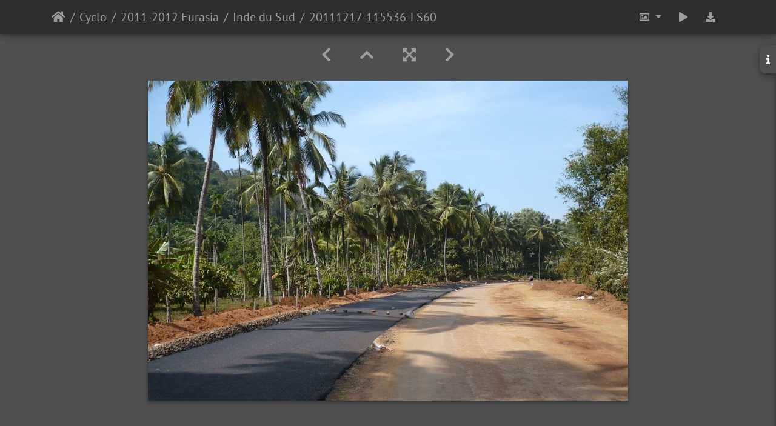

--- FILE ---
content_type: text/html; charset=utf-8
request_url: https://photos.cyclic.eu/picture.php?/2224/category/24
body_size: 39641
content:
<!DOCTYPE html>
<html lang="fr" dir="ltr">
<head>
    <meta http-equiv="Content-Type" content="text/html; charset=utf-8">
    <meta name="generator" content="Piwigo (aka PWG), see piwigo.org">
    <meta name="viewport" content="width=device-width, initial-scale=1.0, maximum-scale=1.0, viewport-fit=cover">
    <meta name="mobile-web-app-capable" content="yes">
    <meta name="apple-mobile-web-app-capable" content="yes">
    <meta name="apple-mobile-web-app-status-bar-style" content="black-translucent">
    <meta http-equiv="X-UA-Compatible" content="IE=edge">
    <meta name="description" content="20111217-115536-LS60 - 20111217-115536-LS60.jpg">

    <title>20111217-115536-LS60 | Photos</title>
    <link rel="shortcut icon" type="image/x-icon" href="themes/default/icon/favicon.ico">
    <link rel="icon" sizes="192x192" href="themes/bootstrap_darkroom/img/logo.png">
    <link rel="apple-touch-icon" sizes="192x192" href="themes/bootstrap_darkroom/img/logo.png">
    <link rel="start" title="Accueil" href="/" >
    <link rel="search" title="Recherche" href="search.php">
    <link rel="first" title="Première" href="picture.php?/2098/category/24">
    <link rel="prev" title="Précédente" href="picture.php?/2223/category/24">
    <link rel="next" title="Suivante" href="picture.php?/2225/category/24">
    <link rel="last" title="Dernière" href="picture.php?/2700/category/24">
    <link rel="up" title="Miniatures" href="index.php?/category/24">
    <link rel="canonical" href="picture.php?/2224">

     <link rel="stylesheet" type="text/css" href="_data/combined/c31k8w.css">

    <meta name="robots" content="noindex,nofollow">
<link href="/plugins/piwigo-openstreetmap/leaflet/leaflet.css" rel="stylesheet">
<script src="/plugins/piwigo-openstreetmap/leaflet/leaflet.js"></script>
<link rel="prerender" href="picture.php?/2225/category/24"><style type="text/css">
#map { height: 250px;}</style>
</head>

<body id="thePicturePage">
<div id="wrapper">





<!-- End of header.tpl -->
<!-- Start of picture.tpl -->


<nav class="navbar navbar-contextual navbar-expand-lg navbar-dark bg-light sticky-top mb-2">
    <div class="container">
        <div class="navbar-brand">
            <div class="nav-breadcrumb d-inline-flex"><a class="nav-breadcrumb-item" href="/">Accueil</a><a class="nav-breadcrumb-item" href="index.php?/category/Cyclo">Cyclo</a><a class="nav-breadcrumb-item" href="index.php?/category/eurasia">2011-2012 Eurasia</a><a class="nav-breadcrumb-item" href="index.php?/category/24">Inde du Sud</a><span class="nav-breadcrumb-item active">20111217-115536-LS60</span></div>
        </div>
        <button type="button" class="navbar-toggler" data-toggle="collapse" data-target="#secondary-navbar" aria-controls="secondary-navbar" aria-expanded="false" aria-label="Toggle navigation">
            <span class="fas fa-bars"></span>
        </button>
        <div class="navbar-collapse collapse justify-content-end" id="secondary-navbar">
            <ul class="navbar-nav">
                <li class="nav-item dropdown">
                    <a href="#" class="nav-link dropdown-toggle" data-toggle="dropdown" title="Tailles de photo">
                        <i class="far fa-image fa-fw" aria-hidden="true"></i><span class="d-lg-none ml-2">Tailles de photo</span>
                    </a>
                    <div class="dropdown-menu dropdown-menu-right" role="menu">
                        <a id="derivative2small" class="dropdown-item derivative-li" href="javascript:changeImgSrc('i.php?/upload/2017/04/06/20170406182456-46abff2a-2s.jpg','2small','2small')" rel="nofollow">
                                XXS - minuscule<span class="derivativeSizeDetails"> (240 x 160)</span>
                        </a>
                        <a id="derivativexsmall" class="dropdown-item derivative-li" href="javascript:changeImgSrc('i.php?/upload/2017/04/06/20170406182456-46abff2a-xs.jpg','xsmall','xsmall')" rel="nofollow">
                                XS - très petit<span class="derivativeSizeDetails"> (432 x 288)</span>
                        </a>
                        <a id="derivativesmall" class="dropdown-item derivative-li" href="javascript:changeImgSrc('_data/i/upload/2017/04/06/20170406182456-46abff2a-sm.jpg','small','small')" rel="nofollow">
                                S - petit<span class="derivativeSizeDetails"> (576 x 384)</span>
                        </a>
                        <a id="derivativemedium" class="dropdown-item derivative-li active" href="javascript:changeImgSrc('_data/i/upload/2017/04/06/20170406182456-46abff2a-me.jpg','medium','medium')" rel="nofollow">
                                M - moyen<span class="derivativeSizeDetails"> (792 x 528)</span>
                        </a>
                        <a id="derivativelarge" class="dropdown-item derivative-li" href="javascript:changeImgSrc('_data/i/upload/2017/04/06/20170406182456-46abff2a-la.jpg','large','large')" rel="nofollow">
                                L - grand<span class="derivativeSizeDetails"> (1008 x 672)</span>
                        </a>
                        <a id="derivativexlarge" class="dropdown-item derivative-li" href="javascript:changeImgSrc('i.php?/upload/2017/04/06/20170406182456-46abff2a-xl.jpg','xlarge','xlarge')" rel="nofollow">
                                XL - très grand<span class="derivativeSizeDetails"> (1224 x 817)</span>
                        </a>
                        <a id="derivativexxlarge" class="dropdown-item derivative-li" href="javascript:changeImgSrc('_data/i/upload/2017/04/06/20170406182456-46abff2a-xx.jpg','xxlarge','xxlarge')" rel="nofollow">
                                XXL - énorme<span class="derivativeSizeDetails"> (1656 x 1105)</span>
                        </a>

                        <a class="dropdown-item" href="javascript:phpWGOpenWindow('./upload/2017/04/06/20170406182456-46abff2a.jpg','xxx','scrollbars=yes,toolbar=no,status=no,resizable=yes')" rel="nofollow">Original</a>
                    </div>
                </li>
                <li class="nav-item">
                    <a class="nav-link" href="javascript:;" title="diaporama" id="startSlideshow" rel="nofollow">
                        <i class="fas fa-play fa-fw" aria-hidden="true"></i><span class="d-lg-none ml-2 text-capitalize">diaporama</span>
                    </a>
                </li>
                <li class="nav-item">
                    <a id="downloadSwitchLink" class="nav-link" href="action.php?id=2224&amp;part=e&amp;download" title="Télécharger ce fichier" rel="nofollow">
                        <i class="fas fa-download fa-fw" aria-hidden="true"></i><span class="d-lg-none ml-2">Télécharger ce fichier</span>
                    </a>
                 </li>
            </ul>
        </div>
    </div>
</nav>


<div id="main-picture-container" class="container">


  <div class="row justify-content-center">
    <div id="navigationButtons" class="col-12 py-2">
<a href="picture.php?/2223/category/24" title="Précédente : 20111217-113356-LS60" id="navPrevPicture"><i class="fas fa-chevron-left" aria-hidden="true"></i></a><a href="index.php?/category/24" title="Miniatures"><i class="fas fa-chevron-up"></i></a><a href="javascript:;" title="Plein écran" id="startPhotoSwipe"><i class="fas fa-expand-arrows-alt" aria-hidden="true"></i></a><a href="picture.php?/2225/category/24" title="Suivante : 20111217-123040-LS60" id="navNextPicture"><i class="fas fa-chevron-right" aria-hidden="true"></i></a>    </div>
  </div>

  <div id="theImage" class="row d-block justify-content-center mb-3">
    <img src="_data/i/upload/2017/04/06/20170406182456-46abff2a-me.jpg" width="792" height="528" alt="20111217-115536-LS60.jpg" id="theMainImage" usemap="#mapmedium" title="20111217-115536-LS60 - 20111217-115536-LS60.jpg">

<map name="map2small"><area shape=rect coords="0,0,60,160" href="picture.php?/2223/category/24" title="Précédente : 20111217-113356-LS60" alt="20111217-113356-LS60"><area shape=rect coords="60,0,179,40" href="index.php?/category/24" title="Miniatures" alt="Miniatures"><area shape=rect coords="180,0,240,160" href="picture.php?/2225/category/24" title="Suivante : 20111217-123040-LS60" alt="20111217-123040-LS60"></map><map name="mapxsmall"><area shape=rect coords="0,0,108,288" href="picture.php?/2223/category/24" title="Précédente : 20111217-113356-LS60" alt="20111217-113356-LS60"><area shape=rect coords="108,0,322,72" href="index.php?/category/24" title="Miniatures" alt="Miniatures"><area shape=rect coords="324,0,432,288" href="picture.php?/2225/category/24" title="Suivante : 20111217-123040-LS60" alt="20111217-123040-LS60"></map><map name="mapsmall"><area shape=rect coords="0,0,144,384" href="picture.php?/2223/category/24" title="Précédente : 20111217-113356-LS60" alt="20111217-113356-LS60"><area shape=rect coords="144,0,429,96" href="index.php?/category/24" title="Miniatures" alt="Miniatures"><area shape=rect coords="433,0,576,384" href="picture.php?/2225/category/24" title="Suivante : 20111217-123040-LS60" alt="20111217-123040-LS60"></map><map name="mapmedium"><area shape=rect coords="0,0,198,528" href="picture.php?/2223/category/24" title="Précédente : 20111217-113356-LS60" alt="20111217-113356-LS60"><area shape=rect coords="198,0,591,132" href="index.php?/category/24" title="Miniatures" alt="Miniatures"><area shape=rect coords="595,0,792,528" href="picture.php?/2225/category/24" title="Suivante : 20111217-123040-LS60" alt="20111217-123040-LS60"></map><map name="maplarge"><area shape=rect coords="0,0,252,672" href="picture.php?/2223/category/24" title="Précédente : 20111217-113356-LS60" alt="20111217-113356-LS60"><area shape=rect coords="252,0,752,168" href="index.php?/category/24" title="Miniatures" alt="Miniatures"><area shape=rect coords="757,0,1008,672" href="picture.php?/2225/category/24" title="Suivante : 20111217-123040-LS60" alt="20111217-123040-LS60"></map><map name="mapxlarge"><area shape=rect coords="0,0,306,817" href="picture.php?/2223/category/24" title="Précédente : 20111217-113356-LS60" alt="20111217-113356-LS60"><area shape=rect coords="306,0,913,204" href="index.php?/category/24" title="Miniatures" alt="Miniatures"><area shape=rect coords="920,0,1224,817" href="picture.php?/2225/category/24" title="Suivante : 20111217-123040-LS60" alt="20111217-123040-LS60"></map><map name="mapxxlarge"><area shape=rect coords="0,0,414,1105" href="picture.php?/2223/category/24" title="Précédente : 20111217-113356-LS60" alt="20111217-113356-LS60"><area shape=rect coords="414,0,1235,276" href="index.php?/category/24" title="Miniatures" alt="Miniatures"><area shape=rect coords="1245,0,1656,1105" href="picture.php?/2225/category/24" title="Suivante : 20111217-123040-LS60" alt="20111217-123040-LS60"></map>
  </div>

<div id="sidebar">
    <div id="info-content" class="info">
        <dl id="standard" class="imageInfoTable">
            <h4>Information</h4>
            <div id="datecreate" class="imageInfo">
                <dt>Créée le</dt>
                <dd><a href="index.php?/created-monthly-list-2011-12-17" rel="nofollow">Samedi 17 Décembre 2011</a></dd>
            </div>
            <div id="visits" class="imageInfo">
                <dt>Visites</dt>
                <dd>2896</dd>
            </div>
            <div id="Categories" class="imageInfo">
                <dt>Albums</dt>
                <dd>
                <a href="index.php?/category/Cyclo">Cyclo</a> / <a href="index.php?/category/eurasia">2011-2012 Eurasia</a> / <a href="index.php?/category/24">Inde du Sud</a>
                </dd>
            </div>
            
<div id="map-info" class="imageInfo">
    <dt >Lieu</dt>
    <dd>
        <div id="map"></div>
        <script type="text/javascript">
var addressPoints = [[12.473433,75.592554,"20111217-115536-LS60","https://photos.cyclic.eu/i.php?/upload/2017/04/06/20170406182456-46abff2a-sq.jpg","https://photos.cyclic.eu/picture.php?/2224/category/24","","",2000]];

var Url = 'https://{s}.tile.openstreetmap.org/{z}/{x}/{y}.png',
        Attribution = 'Plugin créé par <a href="https://github.com/xbgmsharp/piwigo-openstreetmap" target="_blank">xbgmsharp</a>  &copy; <a href="http://www.openstreetmap.org" target="_blank">OpenStreetMap</a> contributeurs, (<a href="http://www.openstreetmap.org/copyright" target="_blank">ODbL</a>)',
        TileLayer = new L.TileLayer(Url, {maxZoom: 18, noWrap:  false , attribution: Attribution}),
        latlng = new L.LatLng(12.473433, 75.592554);
var map = new L.Map('map', {worldCopyJump: true, center: latlng,  zoom: 12, layers: [TileLayer], contextmenu: false});
map.attributionControl.setPrefix('');
var MarkerClusterList=[];
if (typeof L.MarkerClusterGroup === 'function')
     var markers = new L.MarkerClusterGroup();
for (var i = 0; i < addressPoints.length; i++) {
        var a = addressPoints[i];
        var latlng = new L.LatLng(a[0], a[1]);
        var title = a[2];
        var pathurl = a[3];
        var imgurl = a[4];
        var comment = a[5];
        var author = a[6];
        var width = a[7];
        var marker = new L.Marker(latlng, { title: title });

if (typeof L.MarkerClusterGroup === 'function')
	    markers.addLayer(marker);
	else
	    map.addLayer(marker);
	MarkerClusterList.push(marker);
	}
if (typeof L.MarkerClusterGroup === 'function')
    map.addLayer(markers);
</script>
        <div id="osm_attrib" style="visibility: hidden; display: none;">
            <ul>
                <li>Plugin créé par <a href="https://github.com/xbgmsharp/piwigo-openstreetmap" target="_blank">xbgmsharp</a></li>
                <li><a href="http://leafletjs.com/" target="_blank">Leaflet</a></li>
                <li>&copy; <a href="http://www.openstreetmap.org" target="_blank">OpenStreetMap</a> contributeurs, (<a href="http://www.openstreetmap.org/copyright" target="_blank">ODbL</a>)</li>
            </ul>
        </div>
                <a href="https://openstreetmap.org/?mlat=12.473433&amp;mlon=75.592554&zoom=12&layers=M" target="_blank">Voir dans OpenStreetMap</a>
            </dd>
</div>
<div id="Average" class="imageInfo">
                <dt>Score</dt>
                <dd>
                        <span id="ratingScore">pas de note</span> <span id="ratingCount"></span>
                </dd>
            </div>

            <br />
            <h4>Données EXIF</h4>
            <dt>Make</dt>
            <dd>Panasonic</dd>
            <dt>Model</dt>
            <dd>DMC-LS60</dd>
            <dt>DateTimeOriginal</dt>
            <dd>2011:12:17 11:55:36</dd>
            <dt>ApertureFNumber</dt>
            <dd>f/8.0</dd>
        </dl>
    </div>
    <div class="handle">
        <a id="info-link" href="#">
            <span class="fas fa-info" aria-hidden="true"></span>
        </a>
    </div>
</div>

  <div id="theImageComment" class="row justify-content-center mb-3">
  </div>

    </div>

<div id="carousel-container" class="container">
  <div id="theImageCarousel" class="row mx-0">
    <div class="col-lg-10 col-md-12 mx-auto">
      <div id="thumbnailCarousel" class="slick-carousel center">
            <div class="text-center"><a href="picture.php?/2098/category/24">
          <img data-lazy="_data/i/upload/2017/04/06/20170406181957-0ab5dbfd-sq.jpg" alt="20111206-070151-LS60" title="" class="img-fluid"></a>
        </div>
            <div class="text-center"><a href="picture.php?/2099/category/24">
          <img data-lazy="_data/i/upload/2017/04/06/20170406181958-78e028a0-sq.jpg" alt="20111206-103016-LS60" title="" class="img-fluid"></a>
        </div>
            <div class="text-center"><a href="picture.php?/2100/category/24">
          <img data-lazy="_data/i/upload/2017/04/06/20170406182002-97fe53b9-sq.jpg" alt="20111207-103220-D90" title="" class="img-fluid"></a>
        </div>
            <div class="text-center"><a href="picture.php?/2101/category/24">
          <img data-lazy="_data/i/upload/2017/04/06/20170406182005-ab20307e-sq.jpg" alt="20111207-103712-D90" title="" class="img-fluid"></a>
        </div>
            <div class="text-center"><a href="picture.php?/2102/category/24">
          <img data-lazy="_data/i/upload/2017/04/06/20170406182007-37a66724-sq.jpg" alt="20111207-105054-D90" title="" class="img-fluid"></a>
        </div>
            <div class="text-center"><a href="picture.php?/2103/category/24">
          <img data-lazy="_data/i/upload/2017/04/06/20170406182010-2df1a247-sq.jpg" alt="20111207-111236-D90" title="" class="img-fluid"></a>
        </div>
            <div class="text-center"><a href="picture.php?/2104/category/24">
          <img data-lazy="_data/i/upload/2017/04/06/20170406182012-bcc77ef7-sq.jpg" alt="20111207-112802-D90" title="" class="img-fluid"></a>
        </div>
            <div class="text-center"><a href="picture.php?/2105/category/24">
          <img data-lazy="_data/i/upload/2017/04/06/20170406182015-e0383e8b-sq.jpg" alt="20111207-121118-D90" title="" class="img-fluid"></a>
        </div>
            <div class="text-center"><a href="picture.php?/2106/category/24">
          <img data-lazy="_data/i/upload/2017/04/06/20170406182017-783a75b0-sq.jpg" alt="20111207-121602-D90" title="" class="img-fluid"></a>
        </div>
            <div class="text-center"><a href="picture.php?/2107/category/24">
          <img data-lazy="_data/i/upload/2017/04/06/20170406182019-576931e0-sq.jpg" alt="20111207-142423-D90" title="" class="img-fluid"></a>
        </div>
            <div class="text-center"><a href="picture.php?/2108/category/24">
          <img data-lazy="_data/i/upload/2017/04/06/20170406182021-b47d22ef-sq.jpg" alt="20111207-165512-LS60" title="" class="img-fluid"></a>
        </div>
            <div class="text-center"><a href="picture.php?/2109/category/24">
          <img data-lazy="_data/i/upload/2017/04/06/20170406182023-3b007d94-sq.jpg" alt="20111207-174416-LS60" title="" class="img-fluid"></a>
        </div>
            <div class="text-center"><a href="picture.php?/2110/category/24">
          <img data-lazy="_data/i/upload/2017/04/06/20170406182025-7ea902bb-sq.jpg" alt="20111207-175239-D90" title="" class="img-fluid"></a>
        </div>
            <div class="text-center"><a href="picture.php?/2111/category/24">
          <img data-lazy="_data/i/upload/2017/04/06/20170406182026-c367b221-sq.jpg" alt="20111207-175252-D90" title="" class="img-fluid"></a>
        </div>
            <div class="text-center"><a href="picture.php?/2112/category/24">
          <img data-lazy="_data/i/upload/2017/04/06/20170406182028-ece37573-sq.jpg" alt="20111207-180900-LS60" title="" class="img-fluid"></a>
        </div>
            <div class="text-center"><a href="picture.php?/2113/category/24">
          <img data-lazy="_data/i/upload/2017/04/06/20170406182029-68d22de7-sq.jpg" alt="20111207-190817-LS60" title="" class="img-fluid"></a>
        </div>
            <div class="text-center"><a href="picture.php?/2114/category/24">
          <img data-lazy="_data/i/upload/2017/04/06/20170406182031-334cc134-sq.jpg" alt="20111208-100830-LS60" title="" class="img-fluid"></a>
        </div>
            <div class="text-center"><a href="picture.php?/2115/category/24">
          <img data-lazy="_data/i/upload/2017/04/06/20170406182033-5df4a2a2-sq.jpg" alt="20111208-104041-LS60" title="" class="img-fluid"></a>
        </div>
            <div class="text-center"><a href="picture.php?/2116/category/24">
          <img data-lazy="_data/i/upload/2017/04/06/20170406182035-bd7373b6-sq.jpg" alt="20111208-105008-LS60" title="" class="img-fluid"></a>
        </div>
            <div class="text-center"><a href="picture.php?/2117/category/24">
          <img data-lazy="_data/i/upload/2017/04/06/20170406182037-e14ef20f-sq.jpg" alt="20111208-114345-LS60" title="" class="img-fluid"></a>
        </div>
            <div class="text-center"><a href="picture.php?/2118/category/24">
          <img data-lazy="_data/i/upload/2017/04/06/20170406182039-cfafe838-sq.jpg" alt="20111208-115411-LS60" title="" class="img-fluid"></a>
        </div>
            <div class="text-center"><a href="picture.php?/2119/category/24">
          <img data-lazy="_data/i/upload/2017/04/06/20170406182041-7092bcd9-sq.jpg" alt="20111208-120133-LS60" title="" class="img-fluid"></a>
        </div>
            <div class="text-center"><a href="picture.php?/2120/category/24">
          <img data-lazy="_data/i/upload/2017/04/06/20170406182043-1ab20a7a-sq.jpg" alt="20111208-123403-LS60" title="" class="img-fluid"></a>
        </div>
            <div class="text-center"><a href="picture.php?/2121/category/24">
          <img data-lazy="_data/i/upload/2017/04/06/20170406182044-4f7db831-sq.jpg" alt="20111208-134540-LS60" title="" class="img-fluid"></a>
        </div>
            <div class="text-center"><a href="picture.php?/2122/category/24">
          <img data-lazy="_data/i/upload/2017/04/06/20170406182046-cdb5f5f7-sq.jpg" alt="20111208-134621-LS60" title="" class="img-fluid"></a>
        </div>
            <div class="text-center"><a href="picture.php?/2123/category/24">
          <img data-lazy="_data/i/upload/2017/04/06/20170406182048-0241e556-sq.jpg" alt="20111208-135432-LS60" title="" class="img-fluid"></a>
        </div>
            <div class="text-center"><a href="picture.php?/2124/category/24">
          <img data-lazy="_data/i/upload/2017/04/06/20170406182051-7ded61bd-sq.jpg" alt="20111208-135642-D90" title="" class="img-fluid"></a>
        </div>
            <div class="text-center"><a href="picture.php?/2125/category/24">
          <img data-lazy="_data/i/upload/2017/04/06/20170406182053-2d69862d-sq.jpg" alt="20111208-140015-LS60" title="" class="img-fluid"></a>
        </div>
            <div class="text-center"><a href="picture.php?/2126/category/24">
          <img data-lazy="_data/i/upload/2017/04/06/20170406182056-74dfca5c-sq.jpg" alt="20111208-141020-LS60" title="" class="img-fluid"></a>
        </div>
            <div class="text-center"><a href="picture.php?/2127/category/24">
          <img data-lazy="_data/i/upload/2017/04/06/20170406182058-136d022d-sq.jpg" alt="20111208-155411-D90" title="" class="img-fluid"></a>
        </div>
            <div class="text-center"><a href="picture.php?/2128/category/24">
          <img data-lazy="_data/i/upload/2017/04/06/20170406182101-7286373c-sq.jpg" alt="20111208-160901-LS60" title="" class="img-fluid"></a>
        </div>
            <div class="text-center"><a href="picture.php?/2129/category/24">
          <img data-lazy="_data/i/upload/2017/04/06/20170406182103-237e1e60-sq.jpg" alt="20111208-165735-D90" title="" class="img-fluid"></a>
        </div>
            <div class="text-center"><a href="picture.php?/2130/category/24">
          <img data-lazy="_data/i/upload/2017/04/06/20170406182105-1d496dd8-sq.jpg" alt="20111208-173536-LS60" title="" class="img-fluid"></a>
        </div>
            <div class="text-center"><a href="picture.php?/2131/category/24">
          <img data-lazy="_data/i/upload/2017/04/06/20170406182107-ccd8c93b-sq.jpg" alt="20111209-123254-LS60" title="" class="img-fluid"></a>
        </div>
            <div class="text-center"><a href="picture.php?/2132/category/24">
          <img data-lazy="_data/i/upload/2017/04/06/20170406182109-f37a970d-sq.jpg" alt="20111209-145750-LS60" title="" class="img-fluid"></a>
        </div>
            <div class="text-center"><a href="picture.php?/2133/category/24">
          <img data-lazy="_data/i/upload/2017/04/06/20170406182111-a234de81-sq.jpg" alt="20111209-152747-LS60" title="" class="img-fluid"></a>
        </div>
            <div class="text-center"><a href="picture.php?/2134/category/24">
          <img data-lazy="_data/i/upload/2017/04/06/20170406182114-0728274b-sq.jpg" alt="20111209-154857-LS60" title="" class="img-fluid"></a>
        </div>
            <div class="text-center"><a href="picture.php?/2135/category/24">
          <img data-lazy="_data/i/upload/2017/04/06/20170406182116-96a641a9-sq.jpg" alt="20111209-165431-D90" title="" class="img-fluid"></a>
        </div>
            <div class="text-center"><a href="picture.php?/2136/category/24">
          <img data-lazy="_data/i/upload/2017/04/06/20170406182118-7ca0197a-sq.jpg" alt="20111209-184910-LS60" title="" class="img-fluid"></a>
        </div>
            <div class="text-center"><a href="picture.php?/2137/category/24">
          <img data-lazy="_data/i/upload/2017/04/06/20170406182120-98aa5830-sq.jpg" alt="20111210-132403-LS60" title="" class="img-fluid"></a>
        </div>
            <div class="text-center"><a href="picture.php?/2138/category/24">
          <img data-lazy="_data/i/upload/2017/04/06/20170406182122-613afa18-sq.jpg" alt="20111210-145644-LS60" title="" class="img-fluid"></a>
        </div>
            <div class="text-center"><a href="picture.php?/2139/category/24">
          <img data-lazy="_data/i/upload/2017/04/06/20170406182125-aff21a83-sq.jpg" alt="20111211-145239-LS60" title="" class="img-fluid"></a>
        </div>
            <div class="text-center"><a href="picture.php?/2140/category/24">
          <img data-lazy="_data/i/upload/2017/04/06/20170406182128-591139ed-sq.jpg" alt="20111211-173816-D90" title="" class="img-fluid"></a>
        </div>
            <div class="text-center"><a href="picture.php?/2141/category/24">
          <img data-lazy="_data/i/upload/2017/04/06/20170406182129-e6342e2d-sq.jpg" alt="20111211-175053-D90" title="" class="img-fluid"></a>
        </div>
            <div class="text-center"><a href="picture.php?/2142/category/24">
          <img data-lazy="_data/i/upload/2017/04/06/20170406182131-d78ac5ba-sq.jpg" alt="20111211-200254-D90" title="" class="img-fluid"></a>
        </div>
            <div class="text-center"><a href="picture.php?/2143/category/24">
          <img data-lazy="_data/i/upload/2017/04/06/20170406182135-54ba6eb6-sq.jpg" alt="20111212-083011-D90" title="" class="img-fluid"></a>
        </div>
            <div class="text-center"><a href="picture.php?/2144/category/24">
          <img data-lazy="_data/i/upload/2017/04/06/20170406182139-b2cd6c10-sq.jpg" alt="20111212-083207-D90" title="" class="img-fluid"></a>
        </div>
            <div class="text-center"><a href="picture.php?/2145/category/24">
          <img data-lazy="_data/i/upload/2017/04/06/20170406182141-ab80017b-sq.jpg" alt="20111212-101437-LS60" title="" class="img-fluid"></a>
        </div>
            <div class="text-center"><a href="picture.php?/2146/category/24">
          <img data-lazy="_data/i/upload/2017/04/06/20170406182144-f008ec92-sq.jpg" alt="20111212-103911-LS60" title="" class="img-fluid"></a>
        </div>
            <div class="text-center"><a href="picture.php?/2147/category/24">
          <img data-lazy="_data/i/upload/2017/04/06/20170406182146-e5e879df-sq.jpg" alt="20111212-104121-LS60" title="" class="img-fluid"></a>
        </div>
            <div class="text-center"><a href="picture.php?/2148/category/24">
          <img data-lazy="_data/i/upload/2017/04/06/20170406182149-f8e447df-sq.jpg" alt="20111212-110600-LS60" title="" class="img-fluid"></a>
        </div>
            <div class="text-center"><a href="picture.php?/2149/category/24">
          <img data-lazy="_data/i/upload/2017/04/06/20170406182151-10afea7c-sq.jpg" alt="20111212-112558-LS60" title="" class="img-fluid"></a>
        </div>
            <div class="text-center"><a href="picture.php?/2150/category/24">
          <img data-lazy="_data/i/upload/2017/04/06/20170406182154-11a6e2b9-sq.jpg" alt="20111212-115852-LS60" title="" class="img-fluid"></a>
        </div>
            <div class="text-center"><a href="picture.php?/2151/category/24">
          <img data-lazy="_data/i/upload/2017/04/06/20170406182156-5d3177e5-sq.jpg" alt="20111212-121308-LS60" title="" class="img-fluid"></a>
        </div>
            <div class="text-center"><a href="picture.php?/2152/category/24">
          <img data-lazy="_data/i/upload/2017/04/06/20170406182159-1f149d75-sq.jpg" alt="20111212-121504-D90" title="" class="img-fluid"></a>
        </div>
            <div class="text-center"><a href="picture.php?/2153/category/24">
          <img data-lazy="_data/i/upload/2017/04/06/20170406182202-bae7d0aa-sq.jpg" alt="20111212-121532 001-D90 v1" title="" class="img-fluid"></a>
        </div>
            <div class="text-center"><a href="picture.php?/2154/category/24">
          <img data-lazy="_data/i/upload/2017/04/06/20170406182204-abb9b950-sq.jpg" alt="20111212-121805-D90" title="" class="img-fluid"></a>
        </div>
            <div class="text-center"><a href="picture.php?/2155/category/24">
          <img data-lazy="_data/i/upload/2017/04/06/20170406182206-3747bf33-sq.jpg" alt="20111212-130940-D90" title="" class="img-fluid"></a>
        </div>
            <div class="text-center"><a href="picture.php?/2156/category/24">
          <img data-lazy="_data/i/upload/2017/04/06/20170406182209-762fab48-sq.jpg" alt="20111212-131008-D90" title="" class="img-fluid"></a>
        </div>
            <div class="text-center"><a href="picture.php?/2157/category/24">
          <img data-lazy="_data/i/upload/2017/04/06/20170406182212-86964b97-sq.jpg" alt="20111212-131944-D90" title="" class="img-fluid"></a>
        </div>
            <div class="text-center"><a href="picture.php?/2158/category/24">
          <img data-lazy="_data/i/upload/2017/04/06/20170406182215-f1f71bdc-sq.jpg" alt="20111212-140955-D90" title="" class="img-fluid"></a>
        </div>
            <div class="text-center"><a href="picture.php?/2159/category/24">
          <img data-lazy="_data/i/upload/2017/04/06/20170406182218-2d8c4c4e-sq.jpg" alt="20111212-143238-LS60" title="" class="img-fluid"></a>
        </div>
            <div class="text-center"><a href="picture.php?/2160/category/24">
          <img data-lazy="_data/i/upload/2017/04/06/20170406182220-466b88f2-sq.jpg" alt="20111212-143808-LS60" title="" class="img-fluid"></a>
        </div>
            <div class="text-center"><a href="picture.php?/2161/category/24">
          <img data-lazy="_data/i/upload/2017/04/06/20170406182224-ba5cb7ed-sq.jpg" alt="20111212-154538-D90" title="" class="img-fluid"></a>
        </div>
            <div class="text-center"><a href="picture.php?/2162/category/24">
          <img data-lazy="_data/i/upload/2017/04/06/20170406182227-8f3e041f-sq.jpg" alt="20111212-154725-D90" title="" class="img-fluid"></a>
        </div>
            <div class="text-center"><a href="picture.php?/2163/category/24">
          <img data-lazy="_data/i/upload/2017/04/06/20170406182229-c50490be-sq.jpg" alt="20111212-163639-LS60" title="" class="img-fluid"></a>
        </div>
            <div class="text-center"><a href="picture.php?/2164/category/24">
          <img data-lazy="_data/i/upload/2017/04/06/20170406182231-fdaa8fb6-sq.jpg" alt="20111212-163841-LS60" title="" class="img-fluid"></a>
        </div>
            <div class="text-center"><a href="picture.php?/2165/category/24">
          <img data-lazy="_data/i/upload/2017/04/06/20170406182233-45de0f0d-sq.jpg" alt="20111213-085640-LS60" title="" class="img-fluid"></a>
        </div>
            <div class="text-center"><a href="picture.php?/2166/category/24">
          <img data-lazy="_data/i/upload/2017/04/06/20170406182235-9d7ac94a-sq.jpg" alt="20111213-085648-LS60" title="" class="img-fluid"></a>
        </div>
            <div class="text-center"><a href="picture.php?/2167/category/24">
          <img data-lazy="_data/i/upload/2017/04/06/20170406182238-de695d55-sq.jpg" alt="20111213-122231-LS60" title="" class="img-fluid"></a>
        </div>
            <div class="text-center"><a href="picture.php?/2168/category/24">
          <img data-lazy="_data/i/upload/2017/04/06/20170406182240-2281bb72-sq.jpg" alt="20111213-132255-LS60" title="" class="img-fluid"></a>
        </div>
            <div class="text-center"><a href="picture.php?/2169/category/24">
          <img data-lazy="_data/i/upload/2017/04/06/20170406182242-cb751c27-sq.jpg" alt="20111213-133543-LS60" title="" class="img-fluid"></a>
        </div>
            <div class="text-center"><a href="picture.php?/2170/category/24">
          <img data-lazy="_data/i/upload/2017/04/06/20170406182245-96ea3964-sq.jpg" alt="20111213-133702-LS60" title="" class="img-fluid"></a>
        </div>
            <div class="text-center"><a href="picture.php?/2171/category/24">
          <img data-lazy="_data/i/upload/2017/04/06/20170406182246-141027fc-sq.jpg" alt="20111213-185647-D90" title="" class="img-fluid"></a>
        </div>
            <div class="text-center"><a href="picture.php?/2172/category/24">
          <img data-lazy="_data/i/upload/2017/04/06/20170406182248-f9af8a5b-sq.jpg" alt="20111213-185731-D90" title="" class="img-fluid"></a>
        </div>
            <div class="text-center"><a href="picture.php?/2173/category/24">
          <img data-lazy="_data/i/upload/2017/04/06/20170406182251-2ee8f154-sq.jpg" alt="20111214-110317-D90" title="" class="img-fluid"></a>
        </div>
            <div class="text-center"><a href="picture.php?/2174/category/24">
          <img data-lazy="_data/i/upload/2017/04/06/20170406182254-4ac42e3b-sq.jpg" alt="20111214-110702-D90" title="" class="img-fluid"></a>
        </div>
            <div class="text-center"><a href="picture.php?/2175/category/24">
          <img data-lazy="_data/i/upload/2017/04/06/20170406182256-27905b40-sq.jpg" alt="20111214-110738-LS60" title="" class="img-fluid"></a>
        </div>
            <div class="text-center"><a href="picture.php?/2176/category/24">
          <img data-lazy="_data/i/upload/2017/04/06/20170406182258-63f83da8-sq.jpg" alt="20111214-110803-D90" title="" class="img-fluid"></a>
        </div>
            <div class="text-center"><a href="picture.php?/2177/category/24">
          <img data-lazy="_data/i/upload/2017/04/06/20170406182300-7b6fe7f6-sq.jpg" alt="20111214-111151-D90" title="" class="img-fluid"></a>
        </div>
            <div class="text-center"><a href="picture.php?/2178/category/24">
          <img data-lazy="_data/i/upload/2017/04/06/20170406182302-2306a957-sq.jpg" alt="20111214-111306-D90" title="" class="img-fluid"></a>
        </div>
            <div class="text-center"><a href="picture.php?/2179/category/24">
          <img data-lazy="_data/i/upload/2017/04/06/20170406182304-ac3663b6-sq.jpg" alt="20111214-111417-D90" title="" class="img-fluid"></a>
        </div>
            <div class="text-center"><a href="picture.php?/2180/category/24">
          <img data-lazy="_data/i/upload/2017/04/06/20170406182307-47d1384b-sq.jpg" alt="20111214-111448-D90" title="" class="img-fluid"></a>
        </div>
            <div class="text-center"><a href="picture.php?/2181/category/24">
          <img data-lazy="_data/i/upload/2017/04/06/20170406182309-1147d0fa-sq.jpg" alt="20111214-111533-D90" title="" class="img-fluid"></a>
        </div>
            <div class="text-center"><a href="picture.php?/2182/category/24">
          <img data-lazy="_data/i/upload/2017/04/06/20170406182312-3a034bc9-sq.jpg" alt="20111214-111725-D90" title="" class="img-fluid"></a>
        </div>
            <div class="text-center"><a href="picture.php?/2183/category/24">
          <img data-lazy="_data/i/upload/2017/04/06/20170406182314-9b414af8-sq.jpg" alt="20111214-112234-D90" title="" class="img-fluid"></a>
        </div>
            <div class="text-center"><a href="picture.php?/2184/category/24">
          <img data-lazy="_data/i/upload/2017/04/06/20170406182317-30d3557d-sq.jpg" alt="20111214-112511-D90" title="" class="img-fluid"></a>
        </div>
            <div class="text-center"><a href="picture.php?/2185/category/24">
          <img data-lazy="_data/i/upload/2017/04/06/20170406182320-454cd75b-sq.jpg" alt="20111214-112856-D90" title="" class="img-fluid"></a>
        </div>
            <div class="text-center"><a href="picture.php?/2186/category/24">
          <img data-lazy="_data/i/upload/2017/04/06/20170406182322-d87f7162-sq.jpg" alt="20111214-113351-LS60" title="" class="img-fluid"></a>
        </div>
            <div class="text-center"><a href="picture.php?/2187/category/24">
          <img data-lazy="_data/i/upload/2017/04/06/20170406182324-86bb243c-sq.jpg" alt="20111214-113510-LS60" title="" class="img-fluid"></a>
        </div>
            <div class="text-center"><a href="picture.php?/2188/category/24">
          <img data-lazy="_data/i/upload/2017/04/06/20170406182326-c0697567-sq.jpg" alt="20111214-120643-Star" title="" class="img-fluid"></a>
        </div>
            <div class="text-center"><a href="picture.php?/2189/category/24">
          <img data-lazy="_data/i/upload/2017/04/06/20170406182329-c7c700cd-sq.jpg" alt="20111214-120933-Star" title="" class="img-fluid"></a>
        </div>
            <div class="text-center"><a href="picture.php?/2190/category/24">
          <img data-lazy="_data/i/upload/2017/04/06/20170406182332-9176f811-sq.jpg" alt="20111214-121004-Star" title="" class="img-fluid"></a>
        </div>
            <div class="text-center"><a href="picture.php?/2191/category/24">
          <img data-lazy="_data/i/upload/2017/04/06/20170406182334-0396b124-sq.jpg" alt="20111214-122854-LS60" title="" class="img-fluid"></a>
        </div>
            <div class="text-center"><a href="picture.php?/2192/category/24">
          <img data-lazy="_data/i/upload/2017/04/06/20170406182336-b35271e2-sq.jpg" alt="20111214-124849-D90" title="" class="img-fluid"></a>
        </div>
            <div class="text-center"><a href="picture.php?/2193/category/24">
          <img data-lazy="_data/i/upload/2017/04/06/20170406182339-ad1ddc6e-sq.jpg" alt="20111214-124856-D90" title="" class="img-fluid"></a>
        </div>
            <div class="text-center"><a href="picture.php?/2194/category/24">
          <img data-lazy="_data/i/upload/2017/04/06/20170406182341-7d5cfaef-sq.jpg" alt="20111214-132442-LS60" title="" class="img-fluid"></a>
        </div>
            <div class="text-center"><a href="picture.php?/2195/category/24">
          <img data-lazy="_data/i/upload/2017/04/06/20170406182343-26149e66-sq.jpg" alt="20111214-132505-LS60" title="" class="img-fluid"></a>
        </div>
            <div class="text-center"><a href="picture.php?/2196/category/24">
          <img data-lazy="_data/i/upload/2017/04/06/20170406182344-67fb98b7-sq.jpg" alt="20111214-204248-LS60" title="" class="img-fluid"></a>
        </div>
            <div class="text-center"><a href="picture.php?/2197/category/24">
          <img data-lazy="_data/i/upload/2017/04/06/20170406182346-5d11572c-sq.jpg" alt="20111215-160232-LS60" title="" class="img-fluid"></a>
        </div>
            <div class="text-center"><a href="picture.php?/2198/category/24">
          <img data-lazy="_data/i/upload/2017/04/06/20170406182348-eb7c0d25-sq.jpg" alt="20111215-161334-LS60" title="" class="img-fluid"></a>
        </div>
            <div class="text-center"><a href="picture.php?/2199/category/24">
          <img data-lazy="_data/i/upload/2017/04/06/20170406182349-3cc4ba7f-sq.jpg" alt="20111216-083143-LS60" title="" class="img-fluid"></a>
        </div>
            <div class="text-center"><a href="picture.php?/2200/category/24">
          <img data-lazy="_data/i/upload/2017/04/06/20170406182351-d302e051-sq.jpg" alt="20111216-093326-LS60" title="" class="img-fluid"></a>
        </div>
            <div class="text-center"><a href="picture.php?/2201/category/24">
          <img data-lazy="_data/i/upload/2017/04/06/20170406182354-92cad58f-sq.jpg" alt="20111216-094949-LS60" title="" class="img-fluid"></a>
        </div>
            <div class="text-center"><a href="picture.php?/2202/category/24">
          <img data-lazy="_data/i/upload/2017/04/06/20170406182356-b53a0b64-sq.jpg" alt="20111216-101119-LS60" title="" class="img-fluid"></a>
        </div>
            <div class="text-center"><a href="picture.php?/2203/category/24">
          <img data-lazy="_data/i/upload/2017/04/06/20170406182358-7c5abb74-sq.jpg" alt="20111216-103508-LS60" title="" class="img-fluid"></a>
        </div>
            <div class="text-center"><a href="picture.php?/2204/category/24">
          <img data-lazy="_data/i/upload/2017/04/06/20170406182401-c6935b1c-sq.jpg" alt="20111216-111830-D90" title="" class="img-fluid"></a>
        </div>
            <div class="text-center"><a href="picture.php?/2205/category/24">
          <img data-lazy="_data/i/upload/2017/04/06/20170406182403-fdf16926-sq.jpg" alt="20111216-111955-D90" title="" class="img-fluid"></a>
        </div>
            <div class="text-center"><a href="picture.php?/2206/category/24">
          <img data-lazy="_data/i/upload/2017/04/06/20170406182406-136cd346-sq.jpg" alt="20111216-112525-D90" title="" class="img-fluid"></a>
        </div>
            <div class="text-center"><a href="picture.php?/2207/category/24">
          <img data-lazy="_data/i/upload/2017/04/06/20170406182410-c72ebc4d-sq.jpg" alt="20111216-113042-D90" title="" class="img-fluid"></a>
        </div>
            <div class="text-center"><a href="picture.php?/2208/category/24">
          <img data-lazy="_data/i/upload/2017/04/06/20170406182413-10ec415c-sq.jpg" alt="20111216-113457-D90" title="" class="img-fluid"></a>
        </div>
            <div class="text-center"><a href="picture.php?/2209/category/24">
          <img data-lazy="_data/i/upload/2017/04/06/20170406182416-0f7f6b0a-sq.jpg" alt="20111216-113759-D90" title="" class="img-fluid"></a>
        </div>
            <div class="text-center"><a href="picture.php?/2210/category/24">
          <img data-lazy="_data/i/upload/2017/04/06/20170406182419-9a5999ec-sq.jpg" alt="20111216-113902-D90" title="" class="img-fluid"></a>
        </div>
            <div class="text-center"><a href="picture.php?/2211/category/24">
          <img data-lazy="_data/i/upload/2017/04/06/20170406182422-6d3c2acf-sq.jpg" alt="20111216-114009-D90" title="" class="img-fluid"></a>
        </div>
            <div class="text-center"><a href="picture.php?/2212/category/24">
          <img data-lazy="_data/i/upload/2017/04/06/20170406182424-b73a8bf7-sq.jpg" alt="20111216-114928-D90" title="" class="img-fluid"></a>
        </div>
            <div class="text-center"><a href="picture.php?/2213/category/24">
          <img data-lazy="_data/i/upload/2017/04/06/20170406182426-1bfd3f6b-sq.jpg" alt="20111216-115310-LS60" title="" class="img-fluid"></a>
        </div>
            <div class="text-center"><a href="picture.php?/2214/category/24">
          <img data-lazy="_data/i/upload/2017/04/06/20170406182428-a9809cfd-sq.jpg" alt="20111216-123913-LS60" title="" class="img-fluid"></a>
        </div>
            <div class="text-center"><a href="picture.php?/2215/category/24">
          <img data-lazy="_data/i/upload/2017/04/06/20170406182431-2444de8a-sq.jpg" alt="20111216-135713-LS60" title="" class="img-fluid"></a>
        </div>
            <div class="text-center"><a href="picture.php?/2216/category/24">
          <img data-lazy="_data/i/upload/2017/04/06/20170406182433-e8c36802-sq.jpg" alt="20111217-103357-LS60" title="" class="img-fluid"></a>
        </div>
            <div class="text-center"><a href="picture.php?/2217/category/24">
          <img data-lazy="_data/i/upload/2017/04/06/20170406182436-50fe657b-sq.jpg" alt="20111217-111113-LS60" title="" class="img-fluid"></a>
        </div>
            <div class="text-center"><a href="picture.php?/2218/category/24">
          <img data-lazy="_data/i/upload/2017/04/06/20170406182439-ad9bac45-sq.jpg" alt="20111217-111559-D90" title="" class="img-fluid"></a>
        </div>
            <div class="text-center"><a href="picture.php?/2219/category/24">
          <img data-lazy="_data/i/upload/2017/04/06/20170406182443-c9dbd92f-sq.jpg" alt="20111217-111610-D90" title="" class="img-fluid"></a>
        </div>
            <div class="text-center"><a href="picture.php?/2220/category/24">
          <img data-lazy="_data/i/upload/2017/04/06/20170406182446-76c91e07-sq.jpg" alt="20111217-111726-LS60" title="" class="img-fluid"></a>
        </div>
            <div class="text-center"><a href="picture.php?/2221/category/24">
          <img data-lazy="_data/i/upload/2017/04/06/20170406182449-445d9276-sq.jpg" alt="20111217-112518-D90" title="" class="img-fluid"></a>
        </div>
            <div class="text-center"><a href="picture.php?/2222/category/24">
          <img data-lazy="_data/i/upload/2017/04/06/20170406182452-5fa2d204-sq.jpg" alt="20111217-112607-D90" title="" class="img-fluid"></a>
        </div>
            <div class="text-center"><a href="picture.php?/2223/category/24">
          <img data-lazy="_data/i/upload/2017/04/06/20170406182454-c84b0cfa-sq.jpg" alt="20111217-113356-LS60" title="" class="img-fluid"></a>
        </div>
            <div class="text-center thumbnail-active"><a href="picture.php?/2224/category/24">
          <img data-lazy="_data/i/upload/2017/04/06/20170406182456-46abff2a-sq.jpg" alt="20111217-115536-LS60" title="" class="img-fluid"></a>
        </div>
            <div class="text-center"><a href="picture.php?/2225/category/24">
          <img data-lazy="_data/i/upload/2017/04/06/20170406182458-36564072-sq.jpg" alt="20111217-123040-LS60" title="" class="img-fluid"></a>
        </div>
            <div class="text-center"><a href="picture.php?/2226/category/24">
          <img data-lazy="_data/i/upload/2017/04/06/20170406182501-be61e590-sq.jpg" alt="20111217-130816-LS60" title="" class="img-fluid"></a>
        </div>
            <div class="text-center"><a href="picture.php?/2227/category/24">
          <img data-lazy="_data/i/upload/2017/04/06/20170406182504-58590bea-sq.jpg" alt="20111217-145743-LS60" title="" class="img-fluid"></a>
        </div>
            <div class="text-center"><a href="picture.php?/2228/category/24">
          <img data-lazy="_data/i/upload/2017/04/06/20170406182506-6dece80f-sq.jpg" alt="20111218-085834-LS60" title="" class="img-fluid"></a>
        </div>
            <div class="text-center"><a href="picture.php?/2229/category/24">
          <img data-lazy="_data/i/upload/2017/04/06/20170406182509-a4c9b7c1-sq.jpg" alt="20111218-095747-LS60" title="" class="img-fluid"></a>
        </div>
            <div class="text-center"><a href="picture.php?/2230/category/24">
          <img data-lazy="_data/i/upload/2017/04/06/20170406182510-fb058721-sq.jpg" alt="20111218-115803-LS60" title="" class="img-fluid"></a>
        </div>
            <div class="text-center"><a href="picture.php?/2231/category/24">
          <img data-lazy="_data/i/upload/2017/04/06/20170406182513-91e21678-sq.jpg" alt="20111218-125715-LS60" title="" class="img-fluid"></a>
        </div>
            <div class="text-center"><a href="picture.php?/2232/category/24">
          <img data-lazy="_data/i/upload/2017/04/06/20170406182515-db7015bb-sq.jpg" alt="20111218-131353-LS60" title="" class="img-fluid"></a>
        </div>
            <div class="text-center"><a href="picture.php?/2233/category/24">
          <img data-lazy="_data/i/upload/2017/04/06/20170406182518-1bda7c73-sq.jpg" alt="20111218-131703-LS60" title="" class="img-fluid"></a>
        </div>
            <div class="text-center"><a href="picture.php?/2234/category/24">
          <img data-lazy="_data/i/upload/2017/04/06/20170406182520-a400e666-sq.jpg" alt="20111218-131834-LS60" title="" class="img-fluid"></a>
        </div>
            <div class="text-center"><a href="picture.php?/2235/category/24">
          <img data-lazy="_data/i/upload/2017/04/06/20170406182522-bfb62fb5-sq.jpg" alt="20111218-131842-LS60" title="" class="img-fluid"></a>
        </div>
            <div class="text-center"><a href="picture.php?/2236/category/24">
          <img data-lazy="_data/i/upload/2017/04/06/20170406182524-8a703467-sq.jpg" alt="20111218-131906-LS60" title="" class="img-fluid"></a>
        </div>
            <div class="text-center"><a href="picture.php?/2237/category/24">
          <img data-lazy="_data/i/upload/2017/04/06/20170406182526-0e480e51-sq.jpg" alt="20111218-132148-LS60" title="" class="img-fluid"></a>
        </div>
            <div class="text-center"><a href="picture.php?/2238/category/24">
          <img data-lazy="_data/i/upload/2017/04/06/20170406182528-27656fa3-sq.jpg" alt="20111218-135137-LS60" title="" class="img-fluid"></a>
        </div>
            <div class="text-center"><a href="picture.php?/2239/category/24">
          <img data-lazy="_data/i/upload/2017/04/06/20170406182530-d03fa895-sq.jpg" alt="20111218-141012-LS60" title="" class="img-fluid"></a>
        </div>
            <div class="text-center"><a href="picture.php?/2240/category/24">
          <img data-lazy="_data/i/upload/2017/04/06/20170406182532-8ca37275-sq.jpg" alt="20111218-151530-LS60" title="" class="img-fluid"></a>
        </div>
            <div class="text-center"><a href="picture.php?/2241/category/24">
          <img data-lazy="_data/i/upload/2017/04/06/20170406182534-2285917c-sq.jpg" alt="20111218-210526-D90" title="" class="img-fluid"></a>
        </div>
            <div class="text-center"><a href="picture.php?/2242/category/24">
          <img data-lazy="_data/i/upload/2017/04/06/20170406182536-e5a6252b-sq.jpg" alt="20111218-210556-D90" title="" class="img-fluid"></a>
        </div>
            <div class="text-center"><a href="picture.php?/2243/category/24">
          <img data-lazy="_data/i/upload/2017/04/06/20170406182539-1f469446-sq.jpg" alt="20111219-100836-LS60" title="" class="img-fluid"></a>
        </div>
            <div class="text-center"><a href="picture.php?/2244/category/24">
          <img data-lazy="_data/i/upload/2017/04/06/20170406182540-ba1ac47a-sq.jpg" alt="20111219-112919-LS60" title="" class="img-fluid"></a>
        </div>
            <div class="text-center"><a href="picture.php?/2245/category/24">
          <img data-lazy="_data/i/upload/2017/04/06/20170406182542-49e8e9df-sq.jpg" alt="20111219-130655-LS60" title="" class="img-fluid"></a>
        </div>
            <div class="text-center"><a href="picture.php?/2246/category/24">
          <img data-lazy="_data/i/upload/2017/04/06/20170406182545-2774c22c-sq.jpg" alt="20111219-130701-LS60" title="" class="img-fluid"></a>
        </div>
            <div class="text-center"><a href="picture.php?/2247/category/24">
          <img data-lazy="_data/i/upload/2017/04/06/20170406182547-1e6ad697-sq.jpg" alt="20111219-133650-LS60" title="" class="img-fluid"></a>
        </div>
            <div class="text-center"><a href="picture.php?/2248/category/24">
          <img data-lazy="_data/i/upload/2017/04/06/20170406182549-001fdfa3-sq.jpg" alt="20111219-154420-LS60" title="" class="img-fluid"></a>
        </div>
            <div class="text-center"><a href="picture.php?/2249/category/24">
          <img data-lazy="_data/i/upload/2017/04/06/20170406182551-71c1246b-sq.jpg" alt="20111219-154435-LS60" title="" class="img-fluid"></a>
        </div>
            <div class="text-center"><a href="picture.php?/2250/category/24">
          <img data-lazy="_data/i/upload/2017/04/06/20170406182553-0f37b6a7-sq.jpg" alt="20111220-120603-LS60" title="" class="img-fluid"></a>
        </div>
            <div class="text-center"><a href="picture.php?/2251/category/24">
          <img data-lazy="_data/i/upload/2017/04/06/20170406182554-0a51a101-sq.jpg" alt="20111220-125854-LS60" title="" class="img-fluid"></a>
        </div>
            <div class="text-center"><a href="picture.php?/2252/category/24">
          <img data-lazy="_data/i/upload/2017/04/06/20170406182557-6ab522f1-sq.jpg" alt="20111220-134827-LS60" title="" class="img-fluid"></a>
        </div>
            <div class="text-center"><a href="picture.php?/2253/category/24">
          <img data-lazy="_data/i/upload/2017/04/06/20170406182559-29311832-sq.jpg" alt="20111220-134901-D90" title="" class="img-fluid"></a>
        </div>
            <div class="text-center"><a href="picture.php?/2254/category/24">
          <img data-lazy="_data/i/upload/2017/04/06/20170406182602-1a13ec9b-sq.jpg" alt="20111220-135029-LS60" title="" class="img-fluid"></a>
        </div>
            <div class="text-center"><a href="picture.php?/2255/category/24">
          <img data-lazy="_data/i/upload/2017/04/06/20170406182604-6b79a232-sq.jpg" alt="20111220-135737-LS60" title="" class="img-fluid"></a>
        </div>
            <div class="text-center"><a href="picture.php?/2256/category/24">
          <img data-lazy="_data/i/upload/2017/04/06/20170406182607-ab072c86-sq.jpg" alt="20111220-162343-D90" title="" class="img-fluid"></a>
        </div>
            <div class="text-center"><a href="picture.php?/2257/category/24">
          <img data-lazy="_data/i/upload/2017/04/06/20170406182609-3fee0654-sq.jpg" alt="20111220-163032-D90" title="" class="img-fluid"></a>
        </div>
            <div class="text-center"><a href="picture.php?/2258/category/24">
          <img data-lazy="_data/i/upload/2017/04/06/20170406182611-7bacae53-sq.jpg" alt="20111220-163609-D90" title="" class="img-fluid"></a>
        </div>
            <div class="text-center"><a href="picture.php?/2259/category/24">
          <img data-lazy="_data/i/upload/2017/04/06/20170406182613-cd152334-sq.jpg" alt="20111220-170349-LS60" title="" class="img-fluid"></a>
        </div>
            <div class="text-center"><a href="picture.php?/2260/category/24">
          <img data-lazy="_data/i/upload/2017/04/06/20170406182616-1e94c012-sq.jpg" alt="20111220-171611-LS60" title="" class="img-fluid"></a>
        </div>
            <div class="text-center"><a href="picture.php?/2261/category/24">
          <img data-lazy="_data/i/upload/2017/04/06/20170406182618-c50c3765-sq.jpg" alt="20111220-172635-LS60" title="" class="img-fluid"></a>
        </div>
            <div class="text-center"><a href="picture.php?/2262/category/24">
          <img data-lazy="_data/i/upload/2017/04/06/20170406182619-2db92013-sq.jpg" alt="20111220-174301-LS60" title="" class="img-fluid"></a>
        </div>
            <div class="text-center"><a href="picture.php?/2263/category/24">
          <img data-lazy="_data/i/upload/2017/04/06/20170406182621-683feb77-sq.jpg" alt="20111220-174456-LS60" title="" class="img-fluid"></a>
        </div>
            <div class="text-center"><a href="picture.php?/2264/category/24">
          <img data-lazy="_data/i/upload/2017/04/06/20170406182622-d505d48e-sq.jpg" alt="20111220-174530-LS60" title="" class="img-fluid"></a>
        </div>
            <div class="text-center"><a href="picture.php?/2265/category/24">
          <img data-lazy="_data/i/upload/2017/04/06/20170406182624-45158746-sq.jpg" alt="20111220-174852-LS60" title="" class="img-fluid"></a>
        </div>
            <div class="text-center"><a href="picture.php?/2266/category/24">
          <img data-lazy="_data/i/upload/2017/04/06/20170406182626-949cf3ef-sq.jpg" alt="20111220-175440-LS60" title="" class="img-fluid"></a>
        </div>
            <div class="text-center"><a href="picture.php?/2267/category/24">
          <img data-lazy="_data/i/upload/2017/04/06/20170406182628-ca471bee-sq.jpg" alt="20111220-175538-LS60" title="" class="img-fluid"></a>
        </div>
            <div class="text-center"><a href="picture.php?/2268/category/24">
          <img data-lazy="_data/i/upload/2017/04/06/20170406182629-fe6487d8-sq.jpg" alt="20111220-181005-LS60" title="" class="img-fluid"></a>
        </div>
            <div class="text-center"><a href="picture.php?/2269/category/24">
          <img data-lazy="_data/i/upload/2017/04/06/20170406182631-b678721e-sq.jpg" alt="20111221-113006-LS60" title="" class="img-fluid"></a>
        </div>
            <div class="text-center"><a href="picture.php?/2270/category/24">
          <img data-lazy="_data/i/upload/2017/04/06/20170406182633-8d8e9ab9-sq.jpg" alt="20111221-121933-LS60" title="" class="img-fluid"></a>
        </div>
            <div class="text-center"><a href="picture.php?/2271/category/24">
          <img data-lazy="_data/i/upload/2017/04/06/20170406182635-eb6307f1-sq.jpg" alt="20111221-144618-LS60" title="" class="img-fluid"></a>
        </div>
            <div class="text-center"><a href="picture.php?/2272/category/24">
          <img data-lazy="_data/i/upload/2017/04/06/20170406182637-8960cdb6-sq.jpg" alt="20111221-145058-LS60" title="" class="img-fluid"></a>
        </div>
            <div class="text-center"><a href="picture.php?/2273/category/24">
          <img data-lazy="_data/i/upload/2017/04/06/20170406182639-49970f97-sq.jpg" alt="20111221-152153-LS60" title="" class="img-fluid"></a>
        </div>
            <div class="text-center"><a href="picture.php?/2274/category/24">
          <img data-lazy="_data/i/upload/2017/04/06/20170406182641-0288874f-sq.jpg" alt="20111221-152459-LS60" title="" class="img-fluid"></a>
        </div>
            <div class="text-center"><a href="picture.php?/2275/category/24">
          <img data-lazy="_data/i/upload/2017/04/06/20170406182644-7100face-sq.jpg" alt="20111221-153002-LS60" title="" class="img-fluid"></a>
        </div>
            <div class="text-center"><a href="picture.php?/2276/category/24">
          <img data-lazy="_data/i/upload/2017/04/06/20170406182646-b8db6094-sq.jpg" alt="20111222-132944-LS60" title="" class="img-fluid"></a>
        </div>
            <div class="text-center"><a href="picture.php?/2277/category/24">
          <img data-lazy="_data/i/upload/2017/04/06/20170406182648-38728877-sq.jpg" alt="20111222-142234-LS60" title="" class="img-fluid"></a>
        </div>
            <div class="text-center"><a href="picture.php?/2278/category/24">
          <img data-lazy="_data/i/upload/2017/04/06/20170406182650-6461e7c4-sq.jpg" alt="20111222-152835-LS60" title="" class="img-fluid"></a>
        </div>
            <div class="text-center"><a href="picture.php?/2279/category/24">
          <img data-lazy="_data/i/upload/2017/04/06/20170406182653-bcd6441d-sq.jpg" alt="20111222-154539-LS60" title="" class="img-fluid"></a>
        </div>
            <div class="text-center"><a href="picture.php?/2280/category/24">
          <img data-lazy="_data/i/upload/2017/04/06/20170406182656-ba68f4aa-sq.jpg" alt="20111222-162537-D90" title="" class="img-fluid"></a>
        </div>
            <div class="text-center"><a href="picture.php?/2281/category/24">
          <img data-lazy="_data/i/upload/2017/04/06/20170406182659-5b36a91c-sq.jpg" alt="20111222-162604-D90" title="" class="img-fluid"></a>
        </div>
            <div class="text-center"><a href="picture.php?/2282/category/24">
          <img data-lazy="_data/i/upload/2017/04/06/20170406182701-80a1af98-sq.jpg" alt="20111222-163432-LS60" title="" class="img-fluid"></a>
        </div>
            <div class="text-center"><a href="picture.php?/2283/category/24">
          <img data-lazy="_data/i/upload/2017/04/06/20170406182704-88b6bdf8-sq.jpg" alt="20111223-114203-LS60" title="" class="img-fluid"></a>
        </div>
            <div class="text-center"><a href="picture.php?/2284/category/24">
          <img data-lazy="_data/i/upload/2017/04/06/20170406182706-fa6041b4-sq.jpg" alt="20111223-115258-LS60" title="" class="img-fluid"></a>
        </div>
            <div class="text-center"><a href="picture.php?/2285/category/24">
          <img data-lazy="_data/i/upload/2017/04/06/20170406182708-4423fd28-sq.jpg" alt="20111223-115317-LS60" title="" class="img-fluid"></a>
        </div>
            <div class="text-center"><a href="picture.php?/2286/category/24">
          <img data-lazy="_data/i/upload/2017/04/06/20170406182710-ec408629-sq.jpg" alt="20111223-140417-LS60" title="" class="img-fluid"></a>
        </div>
            <div class="text-center"><a href="picture.php?/2287/category/24">
          <img data-lazy="_data/i/upload/2017/04/06/20170406182713-64377d3e-sq.jpg" alt="20111223-143029-LS60" title="" class="img-fluid"></a>
        </div>
            <div class="text-center"><a href="picture.php?/2288/category/24">
          <img data-lazy="_data/i/upload/2017/04/06/20170406182715-976a68ba-sq.jpg" alt="20111223-143145-LS60" title="" class="img-fluid"></a>
        </div>
            <div class="text-center"><a href="picture.php?/2289/category/24">
          <img data-lazy="_data/i/upload/2017/04/06/20170406182717-f0383a11-sq.jpg" alt="20111223-145825-LS60" title="" class="img-fluid"></a>
        </div>
            <div class="text-center"><a href="picture.php?/2290/category/24">
          <img data-lazy="_data/i/upload/2017/04/06/20170406182720-b59fec94-sq.jpg" alt="20111223-150436-D90" title="" class="img-fluid"></a>
        </div>
            <div class="text-center"><a href="picture.php?/2291/category/24">
          <img data-lazy="_data/i/upload/2017/04/06/20170406182724-c307b4ad-sq.jpg" alt="20111223-150514-D90" title="" class="img-fluid"></a>
        </div>
            <div class="text-center"><a href="picture.php?/2292/category/24">
          <img data-lazy="_data/i/upload/2017/04/06/20170406182726-d09e1c73-sq.jpg" alt="20111223-155922-LS60" title="" class="img-fluid"></a>
        </div>
            <div class="text-center"><a href="picture.php?/2293/category/24">
          <img data-lazy="_data/i/upload/2017/04/06/20170406182728-087e473c-sq.jpg" alt="20111223-163800-LS60" title="" class="img-fluid"></a>
        </div>
            <div class="text-center"><a href="picture.php?/2294/category/24">
          <img data-lazy="_data/i/upload/2017/04/06/20170406182731-3432f0e9-sq.jpg" alt="20111223-165434-LS60" title="" class="img-fluid"></a>
        </div>
            <div class="text-center"><a href="picture.php?/2295/category/24">
          <img data-lazy="_data/i/upload/2017/04/06/20170406182734-db1d07ef-sq.jpg" alt="20111223-165532-LS60" title="" class="img-fluid"></a>
        </div>
            <div class="text-center"><a href="picture.php?/2296/category/24">
          <img data-lazy="_data/i/upload/2017/04/06/20170406182736-6a4690c6-sq.jpg" alt="20111223-165853-D90" title="" class="img-fluid"></a>
        </div>
            <div class="text-center"><a href="picture.php?/2297/category/24">
          <img data-lazy="_data/i/upload/2017/04/06/20170406182738-579a23f9-sq.jpg" alt="20111223-170048-D90" title="" class="img-fluid"></a>
        </div>
            <div class="text-center"><a href="picture.php?/2298/category/24">
          <img data-lazy="_data/i/upload/2017/04/06/20170406182741-dd5cfb6d-sq.jpg" alt="20111224-102242-LS60" title="" class="img-fluid"></a>
        </div>
            <div class="text-center"><a href="picture.php?/2299/category/24">
          <img data-lazy="_data/i/upload/2017/04/06/20170406182744-e2d85cdb-sq.jpg" alt="20111224-124157-LS60" title="" class="img-fluid"></a>
        </div>
            <div class="text-center"><a href="picture.php?/2300/category/24">
          <img data-lazy="_data/i/upload/2017/04/06/20170406182747-bc274d56-sq.jpg" alt="20111224-125026-LS60" title="" class="img-fluid"></a>
        </div>
            <div class="text-center"><a href="picture.php?/2301/category/24">
          <img data-lazy="_data/i/upload/2017/04/06/20170406182750-67358aa2-sq.jpg" alt="20111224-130257-LS60" title="" class="img-fluid"></a>
        </div>
            <div class="text-center"><a href="picture.php?/2302/category/24">
          <img data-lazy="_data/i/upload/2017/04/06/20170406182752-c1a3bcc5-sq.jpg" alt="20111224-200826-LS60" title="" class="img-fluid"></a>
        </div>
            <div class="text-center"><a href="picture.php?/2303/category/24">
          <img data-lazy="_data/i/upload/2017/04/06/20170406182753-b17248c1-sq.jpg" alt="20111225-104937-D90" title="" class="img-fluid"></a>
        </div>
            <div class="text-center"><a href="picture.php?/2304/category/24">
          <img data-lazy="_data/i/upload/2017/04/06/20170406182754-efb03c84-sq.jpg" alt="20111225-113241-D90" title="" class="img-fluid"></a>
        </div>
            <div class="text-center"><a href="picture.php?/2305/category/24">
          <img data-lazy="_data/i/upload/2017/04/06/20170406182757-e1dcf86b-sq.jpg" alt="20111225-113434-D90" title="" class="img-fluid"></a>
        </div>
            <div class="text-center"><a href="picture.php?/2306/category/24">
          <img data-lazy="_data/i/upload/2017/04/06/20170406182759-e683bc6d-sq.jpg" alt="20111225-155030-LS60" title="" class="img-fluid"></a>
        </div>
            <div class="text-center"><a href="picture.php?/2307/category/24">
          <img data-lazy="_data/i/upload/2017/04/06/20170406182801-f553f308-sq.jpg" alt="20111225-172606-LS60" title="" class="img-fluid"></a>
        </div>
            <div class="text-center"><a href="picture.php?/2308/category/24">
          <img data-lazy="_data/i/upload/2017/04/06/20170406182803-b411684d-sq.jpg" alt="20111225-172909-LS60" title="" class="img-fluid"></a>
        </div>
            <div class="text-center"><a href="picture.php?/2309/category/24">
          <img data-lazy="_data/i/upload/2017/04/06/20170406182805-cc12824c-sq.jpg" alt="20111225-173208-LS60" title="" class="img-fluid"></a>
        </div>
            <div class="text-center"><a href="picture.php?/2310/category/24">
          <img data-lazy="_data/i/upload/2017/04/06/20170406182807-f0863b65-sq.jpg" alt="20111225-215509-D90" title="" class="img-fluid"></a>
        </div>
            <div class="text-center"><a href="picture.php?/2311/category/24">
          <img data-lazy="_data/i/upload/2017/04/06/20170406182809-4f35d83b-sq.jpg" alt="20111226-123157-LS60" title="" class="img-fluid"></a>
        </div>
            <div class="text-center"><a href="picture.php?/2312/category/24">
          <img data-lazy="_data/i/upload/2017/04/06/20170406182812-a6bbe0cd-sq.jpg" alt="20111226-124746-LS60" title="" class="img-fluid"></a>
        </div>
            <div class="text-center"><a href="picture.php?/2313/category/24">
          <img data-lazy="_data/i/upload/2017/04/06/20170406182815-ba4b7656-sq.jpg" alt="20111226-125702-LS60" title="" class="img-fluid"></a>
        </div>
            <div class="text-center"><a href="picture.php?/2314/category/24">
          <img data-lazy="_data/i/upload/2017/04/06/20170406182817-dc05a9d8-sq.jpg" alt="20111226-125755-LS60" title="" class="img-fluid"></a>
        </div>
            <div class="text-center"><a href="picture.php?/2315/category/24">
          <img data-lazy="_data/i/upload/2017/04/06/20170406182819-4041de1d-sq.jpg" alt="20111226-130135-LS60" title="" class="img-fluid"></a>
        </div>
            <div class="text-center"><a href="picture.php?/2316/category/24">
          <img data-lazy="_data/i/upload/2017/04/06/20170406182822-2622f9a6-sq.jpg" alt="20111226-142401-LS60" title="" class="img-fluid"></a>
        </div>
            <div class="text-center"><a href="picture.php?/2317/category/24">
          <img data-lazy="_data/i/upload/2017/04/06/20170406182823-52c40c05-sq.jpg" alt="20111226-144314-LS60" title="" class="img-fluid"></a>
        </div>
            <div class="text-center"><a href="picture.php?/2318/category/24">
          <img data-lazy="_data/i/upload/2017/04/06/20170406182825-2257969f-sq.jpg" alt="20111226-144936-LS60" title="" class="img-fluid"></a>
        </div>
            <div class="text-center"><a href="picture.php?/2319/category/24">
          <img data-lazy="_data/i/upload/2017/04/06/20170406182828-11aea79a-sq.jpg" alt="20111226-145829-LS60" title="" class="img-fluid"></a>
        </div>
            <div class="text-center"><a href="picture.php?/2320/category/24">
          <img data-lazy="_data/i/upload/2017/04/06/20170406182830-d2e9f511-sq.jpg" alt="20111226-152417-LS60" title="" class="img-fluid"></a>
        </div>
            <div class="text-center"><a href="picture.php?/2321/category/24">
          <img data-lazy="_data/i/upload/2017/04/06/20170406182831-c6911758-sq.jpg" alt="20111226-152436-LS60" title="" class="img-fluid"></a>
        </div>
            <div class="text-center"><a href="picture.php?/2322/category/24">
          <img data-lazy="_data/i/upload/2017/04/06/20170406182834-bf876fb8-sq.jpg" alt="20111226-165750-LS60" title="" class="img-fluid"></a>
        </div>
            <div class="text-center"><a href="picture.php?/2323/category/24">
          <img data-lazy="_data/i/upload/2017/04/06/20170406182836-1c468380-sq.jpg" alt="20111226-181257-LS60" title="" class="img-fluid"></a>
        </div>
            <div class="text-center"><a href="picture.php?/2324/category/24">
          <img data-lazy="_data/i/upload/2017/04/06/20170406182838-1cf02bed-sq.jpg" alt="20111226-183550-LS60" title="" class="img-fluid"></a>
        </div>
            <div class="text-center"><a href="picture.php?/2325/category/24">
          <img data-lazy="_data/i/upload/2017/04/06/20170406182839-07a7fb4a-sq.jpg" alt="20111227-161919-LS60" title="" class="img-fluid"></a>
        </div>
            <div class="text-center"><a href="picture.php?/2326/category/24">
          <img data-lazy="_data/i/upload/2017/04/06/20170406182841-19efc6cc-sq.jpg" alt="20111227-162042-LS60" title="" class="img-fluid"></a>
        </div>
            <div class="text-center"><a href="picture.php?/2327/category/24">
          <img data-lazy="_data/i/upload/2017/04/06/20170406182843-70e70b73-sq.jpg" alt="20111227-164131-LS60" title="" class="img-fluid"></a>
        </div>
            <div class="text-center"><a href="picture.php?/2328/category/24">
          <img data-lazy="_data/i/upload/2017/04/06/20170406182846-fe058c62-sq.jpg" alt="20111228-052018-LS60" title="" class="img-fluid"></a>
        </div>
            <div class="text-center"><a href="picture.php?/2329/category/24">
          <img data-lazy="_data/i/upload/2017/04/06/20170406182847-73649d96-sq.jpg" alt="20111228-110932-LS60" title="" class="img-fluid"></a>
        </div>
            <div class="text-center"><a href="picture.php?/2330/category/24">
          <img data-lazy="_data/i/upload/2017/04/06/20170406182848-bbc560cc-sq.jpg" alt="20111228-114741-LS60" title="" class="img-fluid"></a>
        </div>
            <div class="text-center"><a href="picture.php?/2331/category/24">
          <img data-lazy="_data/i/upload/2017/04/06/20170406182850-9451e887-sq.jpg" alt="20111228-124744-LS60" title="" class="img-fluid"></a>
        </div>
            <div class="text-center"><a href="picture.php?/2332/category/24">
          <img data-lazy="_data/i/upload/2017/04/06/20170406182853-0ba82f6d-sq.jpg" alt="20111229-110634-LS60" title="" class="img-fluid"></a>
        </div>
            <div class="text-center"><a href="picture.php?/2333/category/24">
          <img data-lazy="_data/i/upload/2017/04/06/20170406182855-f281f332-sq.jpg" alt="20111229-110900-LS60" title="" class="img-fluid"></a>
        </div>
            <div class="text-center"><a href="picture.php?/2334/category/24">
          <img data-lazy="_data/i/upload/2017/04/06/20170406182858-744113a1-sq.jpg" alt="20111229-111354-D90" title="" class="img-fluid"></a>
        </div>
            <div class="text-center"><a href="picture.php?/2335/category/24">
          <img data-lazy="_data/i/upload/2017/04/06/20170406182900-27a0f907-sq.jpg" alt="20111229-122936-LS60" title="" class="img-fluid"></a>
        </div>
            <div class="text-center"><a href="picture.php?/2336/category/24">
          <img data-lazy="_data/i/upload/2017/04/06/20170406182903-e01ed686-sq.jpg" alt="20111229-130942-LS60" title="" class="img-fluid"></a>
        </div>
            <div class="text-center"><a href="picture.php?/2337/category/24">
          <img data-lazy="_data/i/upload/2017/04/06/20170406182906-dbeb0373-sq.jpg" alt="20111229-131902-D90" title="" class="img-fluid"></a>
        </div>
            <div class="text-center"><a href="picture.php?/2338/category/24">
          <img data-lazy="_data/i/upload/2017/04/06/20170406182907-3f9de8ba-sq.jpg" alt="20111229-193127-LS60" title="" class="img-fluid"></a>
        </div>
            <div class="text-center"><a href="picture.php?/2339/category/24">
          <img data-lazy="_data/i/upload/2017/04/06/20170406182909-93d37d1e-sq.jpg" alt="20111229-203145-LS60" title="" class="img-fluid"></a>
        </div>
            <div class="text-center"><a href="picture.php?/2340/category/24">
          <img data-lazy="_data/i/upload/2017/04/06/20170406182912-201105a3-sq.jpg" alt="20111230-111310-D90" title="" class="img-fluid"></a>
        </div>
            <div class="text-center"><a href="picture.php?/2341/category/24">
          <img data-lazy="_data/i/upload/2017/04/06/20170406182915-0716a720-sq.jpg" alt="20111230-111841-D90" title="" class="img-fluid"></a>
        </div>
            <div class="text-center"><a href="picture.php?/2342/category/24">
          <img data-lazy="_data/i/upload/2017/04/06/20170406182917-98d8bcbb-sq.jpg" alt="20111230-112556-D90" title="" class="img-fluid"></a>
        </div>
            <div class="text-center"><a href="picture.php?/2343/category/24">
          <img data-lazy="_data/i/upload/2017/04/06/20170406182919-bfeae361-sq.jpg" alt="20111230-112855-D90" title="" class="img-fluid"></a>
        </div>
            <div class="text-center"><a href="picture.php?/2344/category/24">
          <img data-lazy="_data/i/upload/2017/04/06/20170406182921-432321f6-sq.jpg" alt="20111230-112955-D90" title="" class="img-fluid"></a>
        </div>
            <div class="text-center"><a href="picture.php?/2345/category/24">
          <img data-lazy="_data/i/upload/2017/04/06/20170406182923-6470a927-sq.jpg" alt="20111230-114020-D90" title="" class="img-fluid"></a>
        </div>
            <div class="text-center"><a href="picture.php?/2346/category/24">
          <img data-lazy="_data/i/upload/2017/04/06/20170406182926-c9f909a3-sq.jpg" alt="20111230-114539-D90" title="" class="img-fluid"></a>
        </div>
            <div class="text-center"><a href="picture.php?/2347/category/24">
          <img data-lazy="_data/i/upload/2017/04/06/20170406182928-8b1f2336-sq.jpg" alt="20111230-114725-D90" title="" class="img-fluid"></a>
        </div>
            <div class="text-center"><a href="picture.php?/2348/category/24">
          <img data-lazy="_data/i/upload/2017/04/06/20170406182930-310b7252-sq.jpg" alt="20111230-115008-D90" title="" class="img-fluid"></a>
        </div>
            <div class="text-center"><a href="picture.php?/2349/category/24">
          <img data-lazy="_data/i/upload/2017/04/06/20170406182932-3c053604-sq.jpg" alt="20111230-115502-D90" title="" class="img-fluid"></a>
        </div>
            <div class="text-center"><a href="picture.php?/2350/category/24">
          <img data-lazy="_data/i/upload/2017/04/06/20170406182934-d4ccce78-sq.jpg" alt="20111230-120021-D90" title="" class="img-fluid"></a>
        </div>
            <div class="text-center"><a href="picture.php?/2351/category/24">
          <img data-lazy="_data/i/upload/2017/04/06/20170406182936-8c60d7ac-sq.jpg" alt="20111230-120321-D90" title="" class="img-fluid"></a>
        </div>
            <div class="text-center"><a href="picture.php?/2352/category/24">
          <img data-lazy="_data/i/upload/2017/04/06/20170406182938-48355a53-sq.jpg" alt="20111230-120840-D90" title="" class="img-fluid"></a>
        </div>
            <div class="text-center"><a href="picture.php?/2353/category/24">
          <img data-lazy="_data/i/upload/2017/04/06/20170406182941-fedeaf93-sq.jpg" alt="20111230-124904-D90" title="" class="img-fluid"></a>
        </div>
            <div class="text-center"><a href="picture.php?/2354/category/24">
          <img data-lazy="_data/i/upload/2017/04/06/20170406182944-42e2e035-sq.jpg" alt="20111230-125110-D90" title="" class="img-fluid"></a>
        </div>
            <div class="text-center"><a href="picture.php?/2355/category/24">
          <img data-lazy="_data/i/upload/2017/04/06/20170406182946-d39cdbf7-sq.jpg" alt="20111230-125227-D90" title="" class="img-fluid"></a>
        </div>
            <div class="text-center"><a href="picture.php?/2356/category/24">
          <img data-lazy="_data/i/upload/2017/04/06/20170406182948-3f4fefca-sq.jpg" alt="20111230-125343-D90" title="" class="img-fluid"></a>
        </div>
            <div class="text-center"><a href="picture.php?/2357/category/24">
          <img data-lazy="_data/i/upload/2017/04/06/20170406182951-cf872631-sq.jpg" alt="20111230-125429-D90" title="" class="img-fluid"></a>
        </div>
            <div class="text-center"><a href="picture.php?/2358/category/24">
          <img data-lazy="_data/i/upload/2017/04/06/20170406182954-62787a64-sq.jpg" alt="20111230-130216-D90" title="" class="img-fluid"></a>
        </div>
            <div class="text-center"><a href="picture.php?/2359/category/24">
          <img data-lazy="_data/i/upload/2017/04/06/20170406182956-1b5f2408-sq.jpg" alt="20111230-130532-D90" title="" class="img-fluid"></a>
        </div>
            <div class="text-center"><a href="picture.php?/2360/category/24">
          <img data-lazy="_data/i/upload/2017/04/06/20170406182959-49ea4237-sq.jpg" alt="20111230-132113-D90" title="" class="img-fluid"></a>
        </div>
            <div class="text-center"><a href="picture.php?/2361/category/24">
          <img data-lazy="_data/i/upload/2017/04/06/20170406183001-d2cd0d5b-sq.jpg" alt="20111230-132429-D90" title="" class="img-fluid"></a>
        </div>
            <div class="text-center"><a href="picture.php?/2362/category/24">
          <img data-lazy="_data/i/upload/2017/04/06/20170406183005-549d9b5e-sq.jpg" alt="20111230-132542-D90" title="" class="img-fluid"></a>
        </div>
            <div class="text-center"><a href="picture.php?/2363/category/24">
          <img data-lazy="_data/i/upload/2017/04/06/20170406183008-9144f45e-sq.jpg" alt="20111230-133912-D90" title="" class="img-fluid"></a>
        </div>
            <div class="text-center"><a href="picture.php?/2364/category/24">
          <img data-lazy="_data/i/upload/2017/04/06/20170406183011-9662352b-sq.jpg" alt="20111230-134459-D90" title="" class="img-fluid"></a>
        </div>
            <div class="text-center"><a href="picture.php?/2365/category/24">
          <img data-lazy="_data/i/upload/2017/04/06/20170406183013-3511af33-sq.jpg" alt="20111230-134509-LS60" title="" class="img-fluid"></a>
        </div>
            <div class="text-center"><a href="picture.php?/2366/category/24">
          <img data-lazy="_data/i/upload/2017/04/06/20170406183016-93cbb116-sq.jpg" alt="20111230-134536-D90" title="" class="img-fluid"></a>
        </div>
            <div class="text-center"><a href="picture.php?/2367/category/24">
          <img data-lazy="_data/i/upload/2017/04/06/20170406183020-28182cf6-sq.jpg" alt="20111230-134623-D90" title="" class="img-fluid"></a>
        </div>
            <div class="text-center"><a href="picture.php?/2368/category/24">
          <img data-lazy="_data/i/upload/2017/04/06/20170406183023-862443c4-sq.jpg" alt="20111230-134751-D90" title="" class="img-fluid"></a>
        </div>
            <div class="text-center"><a href="picture.php?/2369/category/24">
          <img data-lazy="_data/i/upload/2017/04/06/20170406183025-35945891-sq.jpg" alt="20111230-180023-D90" title="" class="img-fluid"></a>
        </div>
            <div class="text-center"><a href="picture.php?/2370/category/24">
          <img data-lazy="_data/i/upload/2017/04/06/20170406183028-d1b14972-sq.jpg" alt="20111230-180918-D90" title="" class="img-fluid"></a>
        </div>
            <div class="text-center"><a href="picture.php?/2371/category/24">
          <img data-lazy="_data/i/upload/2017/04/06/20170406183029-f8c3ef72-sq.jpg" alt="20111230-180928-D90" title="" class="img-fluid"></a>
        </div>
            <div class="text-center"><a href="picture.php?/2372/category/24">
          <img data-lazy="_data/i/upload/2017/04/06/20170406183032-829f54a0-sq.jpg" alt="20111230-181232-D90" title="" class="img-fluid"></a>
        </div>
            <div class="text-center"><a href="picture.php?/2373/category/24">
          <img data-lazy="_data/i/upload/2017/04/06/20170406183034-c6f832a8-sq.jpg" alt="20111230-185446-D90" title="" class="img-fluid"></a>
        </div>
            <div class="text-center"><a href="picture.php?/2374/category/24">
          <img data-lazy="_data/i/upload/2017/04/06/20170406183036-8277ccb8-sq.jpg" alt="20111230-185914-D90" title="" class="img-fluid"></a>
        </div>
            <div class="text-center"><a href="picture.php?/2375/category/24">
          <img data-lazy="_data/i/upload/2017/04/06/20170406183038-abf15a08-sq.jpg" alt="20111231-103541-LS60" title="" class="img-fluid"></a>
        </div>
            <div class="text-center"><a href="picture.php?/2376/category/24">
          <img data-lazy="_data/i/upload/2017/04/06/20170406183041-859d53c4-sq.jpg" alt="20111231-110538-LS60" title="" class="img-fluid"></a>
        </div>
            <div class="text-center"><a href="picture.php?/2377/category/24">
          <img data-lazy="_data/i/upload/2017/04/06/20170406183043-7f450c40-sq.jpg" alt="20111231-153739-LS60" title="" class="img-fluid"></a>
        </div>
            <div class="text-center"><a href="picture.php?/2378/category/24">
          <img data-lazy="_data/i/upload/2017/04/06/20170406183045-93e5a76a-sq.jpg" alt="20111231-153823-LS60" title="" class="img-fluid"></a>
        </div>
            <div class="text-center"><a href="picture.php?/2379/category/24">
          <img data-lazy="_data/i/upload/2017/04/06/20170406183048-745852e7-sq.jpg" alt="20111231-154123-LS60" title="" class="img-fluid"></a>
        </div>
            <div class="text-center"><a href="picture.php?/2380/category/24">
          <img data-lazy="_data/i/upload/2017/04/06/20170406183049-cdbd6201-sq.jpg" alt="20111231-171959-LS60" title="" class="img-fluid"></a>
        </div>
            <div class="text-center"><a href="picture.php?/2381/category/24">
          <img data-lazy="_data/i/upload/2017/04/06/20170406183051-f2392518-sq.jpg" alt="20111231-174736-LS60" title="" class="img-fluid"></a>
        </div>
            <div class="text-center"><a href="picture.php?/2382/category/24">
          <img data-lazy="_data/i/upload/2017/04/06/20170406183053-0c28be05-sq.jpg" alt="20111231-181313-LS60" title="" class="img-fluid"></a>
        </div>
            <div class="text-center"><a href="picture.php?/2383/category/24">
          <img data-lazy="_data/i/upload/2017/04/06/20170406183055-22b4b0d3-sq.jpg" alt="20111231-181335-LS60" title="" class="img-fluid"></a>
        </div>
            <div class="text-center"><a href="picture.php?/2384/category/24">
          <img data-lazy="_data/i/upload/2017/04/06/20170406183056-e27d50e6-sq.jpg" alt="20111231-184031-LS60" title="" class="img-fluid"></a>
        </div>
            <div class="text-center"><a href="picture.php?/2385/category/24">
          <img data-lazy="_data/i/upload/2017/04/06/20170406183058-93a56cb8-sq.jpg" alt="20111231-184133-LS60" title="" class="img-fluid"></a>
        </div>
            <div class="text-center"><a href="picture.php?/2386/category/24">
          <img data-lazy="_data/i/upload/2017/04/06/20170406183059-0f3450db-sq.jpg" alt="20111231-235210-LS60" title="" class="img-fluid"></a>
        </div>
            <div class="text-center"><a href="picture.php?/2387/category/24">
          <img data-lazy="_data/i/upload/2017/04/06/20170406183101-8f32a5b5-sq.jpg" alt="20111231-235242-LS60" title="" class="img-fluid"></a>
        </div>
            <div class="text-center"><a href="picture.php?/2388/category/24">
          <img data-lazy="_data/i/upload/2017/04/06/20170406183103-3d37fdce-sq.jpg" alt="20111231-235259-LS60" title="" class="img-fluid"></a>
        </div>
            <div class="text-center"><a href="picture.php?/2389/category/24">
          <img data-lazy="_data/i/upload/2017/04/06/20170406183104-841165b0-sq.jpg" alt="20120101-000314-LS60" title="" class="img-fluid"></a>
        </div>
            <div class="text-center"><a href="picture.php?/2390/category/24">
          <img data-lazy="_data/i/upload/2017/04/06/20170406183106-7b068a03-sq.jpg" alt="20120101-002206-LS60" title="" class="img-fluid"></a>
        </div>
            <div class="text-center"><a href="picture.php?/2391/category/24">
          <img data-lazy="_data/i/upload/2017/04/06/20170406183108-3e8575bf-sq.jpg" alt="20120101-190924-D90" title="" class="img-fluid"></a>
        </div>
            <div class="text-center"><a href="picture.php?/2392/category/24">
          <img data-lazy="_data/i/upload/2017/04/06/20170406183110-2d182e23-sq.jpg" alt="20120101-195603-D90" title="" class="img-fluid"></a>
        </div>
            <div class="text-center"><a href="picture.php?/2393/category/24">
          <img data-lazy="_data/i/upload/2017/04/06/20170406183112-ee2138eb-sq.jpg" alt="20120101-195651-D90" title="" class="img-fluid"></a>
        </div>
            <div class="text-center"><a href="picture.php?/2394/category/24">
          <img data-lazy="_data/i/upload/2017/04/06/20170406183114-3226444d-sq.jpg" alt="20120102-124235-LS60" title="" class="img-fluid"></a>
        </div>
            <div class="text-center"><a href="picture.php?/2395/category/24">
          <img data-lazy="_data/i/upload/2017/04/06/20170406183116-dffdc875-sq.jpg" alt="20120102-154823-LS60" title="" class="img-fluid"></a>
        </div>
            <div class="text-center"><a href="picture.php?/2396/category/24">
          <img data-lazy="_data/i/upload/2017/04/06/20170406183118-ed80895c-sq.jpg" alt="20120103-185142-D90" title="" class="img-fluid"></a>
        </div>
            <div class="text-center"><a href="picture.php?/2397/category/24">
          <img data-lazy="_data/i/upload/2017/04/06/20170406183119-5affa0c4-sq.jpg" alt="20120104-122646-LS60" title="" class="img-fluid"></a>
        </div>
            <div class="text-center"><a href="picture.php?/2398/category/24">
          <img data-lazy="_data/i/upload/2017/04/06/20170406183121-0ee0312d-sq.jpg" alt="20120105-183116-LS60" title="" class="img-fluid"></a>
        </div>
            <div class="text-center"><a href="picture.php?/2399/category/24">
          <img data-lazy="_data/i/upload/2017/04/06/20170406183123-44beec8b-sq.jpg" alt="20120105-183732-D90" title="" class="img-fluid"></a>
        </div>
            <div class="text-center"><a href="picture.php?/2400/category/24">
          <img data-lazy="_data/i/upload/2017/04/06/20170406183125-f2f09409-sq.jpg" alt="20120105-191053-D90" title="" class="img-fluid"></a>
        </div>
            <div class="text-center"><a href="picture.php?/2401/category/24">
          <img data-lazy="_data/i/upload/2017/04/06/20170406183127-b1822c11-sq.jpg" alt="20120105-191059-D90" title="" class="img-fluid"></a>
        </div>
            <div class="text-center"><a href="picture.php?/2402/category/24">
          <img data-lazy="_data/i/upload/2017/04/06/20170406183129-58d8bd01-sq.jpg" alt="20120105-192215-D90" title="" class="img-fluid"></a>
        </div>
            <div class="text-center"><a href="picture.php?/2403/category/24">
          <img data-lazy="_data/i/upload/2017/04/06/20170406183131-e9dd7f49-sq.jpg" alt="20120105-195016-D90" title="" class="img-fluid"></a>
        </div>
            <div class="text-center"><a href="picture.php?/2404/category/24">
          <img data-lazy="_data/i/upload/2017/04/06/20170406183134-ef627164-sq.jpg" alt="20120105-195254-D90" title="" class="img-fluid"></a>
        </div>
            <div class="text-center"><a href="picture.php?/2405/category/24">
          <img data-lazy="_data/i/upload/2017/04/06/20170406183136-bee48d5f-sq.jpg" alt="20120105-200032-D90" title="" class="img-fluid"></a>
        </div>
            <div class="text-center"><a href="picture.php?/2406/category/24">
          <img data-lazy="_data/i/upload/2017/04/06/20170406183138-03c6fb93-sq.jpg" alt="20120105-200104-D90" title="" class="img-fluid"></a>
        </div>
            <div class="text-center"><a href="picture.php?/2407/category/24">
          <img data-lazy="_data/i/upload/2017/04/06/20170406183140-6a4ba61d-sq.jpg" alt="20120105-200130-D90" title="" class="img-fluid"></a>
        </div>
            <div class="text-center"><a href="picture.php?/2408/category/24">
          <img data-lazy="_data/i/upload/2017/04/06/20170406183141-2ce4edd5-sq.jpg" alt="20120105-205434-D90" title="" class="img-fluid"></a>
        </div>
            <div class="text-center"><a href="picture.php?/2409/category/24">
          <img data-lazy="_data/i/upload/2017/04/06/20170406183143-8cfd5127-sq.jpg" alt="20120105-215620-D90" title="" class="img-fluid"></a>
        </div>
            <div class="text-center"><a href="picture.php?/2410/category/24">
          <img data-lazy="_data/i/upload/2017/04/06/20170406183147-d810dcf2-sq.jpg" alt="20120106-165658-D90" title="" class="img-fluid"></a>
        </div>
            <div class="text-center"><a href="picture.php?/2411/category/24">
          <img data-lazy="_data/i/upload/2017/04/06/20170406183149-5d942d80-sq.jpg" alt="20120106-165806-D90" title="" class="img-fluid"></a>
        </div>
            <div class="text-center"><a href="picture.php?/2412/category/24">
          <img data-lazy="_data/i/upload/2017/04/06/20170406183152-069746fa-sq.jpg" alt="20120106-170616-D90" title="" class="img-fluid"></a>
        </div>
            <div class="text-center"><a href="picture.php?/2413/category/24">
          <img data-lazy="_data/i/upload/2017/04/06/20170406183155-7a5bc58e-sq.jpg" alt="20120106-172318-LS60" title="" class="img-fluid"></a>
        </div>
            <div class="text-center"><a href="picture.php?/2414/category/24">
          <img data-lazy="_data/i/upload/2017/04/06/20170406183157-91921e8b-sq.jpg" alt="20120106-174047-D90" title="" class="img-fluid"></a>
        </div>
            <div class="text-center"><a href="picture.php?/2415/category/24">
          <img data-lazy="_data/i/upload/2017/04/06/20170406183200-fb69f233-sq.jpg" alt="20120106-174259-D90" title="" class="img-fluid"></a>
        </div>
            <div class="text-center"><a href="picture.php?/2416/category/24">
          <img data-lazy="_data/i/upload/2017/04/06/20170406183202-0b88f5cb-sq.jpg" alt="20120106-174618-D90" title="" class="img-fluid"></a>
        </div>
            <div class="text-center"><a href="picture.php?/2417/category/24">
          <img data-lazy="_data/i/upload/2017/04/06/20170406183204-4f83e805-sq.jpg" alt="20120106-174719-D90" title="" class="img-fluid"></a>
        </div>
            <div class="text-center"><a href="picture.php?/2418/category/24">
          <img data-lazy="_data/i/upload/2017/04/06/20170406183206-d3b78303-sq.jpg" alt="20120106-175443-LS60" title="" class="img-fluid"></a>
        </div>
            <div class="text-center"><a href="picture.php?/2419/category/24">
          <img data-lazy="_data/i/upload/2017/04/06/20170406183207-ca27f888-sq.jpg" alt="20120106-175511-LS60" title="" class="img-fluid"></a>
        </div>
            <div class="text-center"><a href="picture.php?/2420/category/24">
          <img data-lazy="_data/i/upload/2017/04/06/20170406183209-e1960139-sq.jpg" alt="20120106-175955-D90" title="" class="img-fluid"></a>
        </div>
            <div class="text-center"><a href="picture.php?/2421/category/24">
          <img data-lazy="_data/i/upload/2017/04/06/20170406183211-6df259c6-sq.jpg" alt="20120106-180145-D90" title="" class="img-fluid"></a>
        </div>
            <div class="text-center"><a href="picture.php?/2422/category/24">
          <img data-lazy="_data/i/upload/2017/04/06/20170406183213-87a0d5b0-sq.jpg" alt="20120106-180306-D90" title="" class="img-fluid"></a>
        </div>
            <div class="text-center"><a href="picture.php?/2423/category/24">
          <img data-lazy="_data/i/upload/2017/04/06/20170406183215-47e404a9-sq.jpg" alt="20120106-181311-D90" title="" class="img-fluid"></a>
        </div>
            <div class="text-center"><a href="picture.php?/2424/category/24">
          <img data-lazy="_data/i/upload/2017/04/06/20170406183218-c12bfb89-sq.jpg" alt="20120106-182101-D90" title="" class="img-fluid"></a>
        </div>
            <div class="text-center"><a href="picture.php?/2425/category/24">
          <img data-lazy="_data/i/upload/2017/04/06/20170406183219-3803dfd1-sq.jpg" alt="20120106-182146-D90" title="" class="img-fluid"></a>
        </div>
            <div class="text-center"><a href="picture.php?/2426/category/24">
          <img data-lazy="_data/i/upload/2017/04/06/20170406183222-4ad4152c-sq.jpg" alt="20120106-183544-D90" title="" class="img-fluid"></a>
        </div>
            <div class="text-center"><a href="picture.php?/2427/category/24">
          <img data-lazy="_data/i/upload/2017/04/06/20170406183223-d264ce87-sq.jpg" alt="20120106-191500-LS60" title="" class="img-fluid"></a>
        </div>
            <div class="text-center"><a href="picture.php?/2428/category/24">
          <img data-lazy="_data/i/upload/2017/04/06/20170406183225-5cefe9db-sq.jpg" alt="20120106-203759-D90" title="" class="img-fluid"></a>
        </div>
            <div class="text-center"><a href="picture.php?/2429/category/24">
          <img data-lazy="_data/i/upload/2017/04/06/20170406183229-6e4c4033-sq.jpg" alt="20120107-111039-LS60" title="" class="img-fluid"></a>
        </div>
            <div class="text-center"><a href="picture.php?/2430/category/24">
          <img data-lazy="_data/i/upload/2017/04/06/20170406183230-9d6812b2-sq.jpg" alt="20120107-111107-LS60" title="" class="img-fluid"></a>
        </div>
            <div class="text-center"><a href="picture.php?/2431/category/24">
          <img data-lazy="_data/i/upload/2017/04/06/20170406183233-d3489360-sq.jpg" alt="20120107-111151-KellyVal" title="" class="img-fluid"></a>
        </div>
            <div class="text-center"><a href="picture.php?/2432/category/24">
          <img data-lazy="_data/i/upload/2017/04/06/20170406183236-b80ecc90-sq.jpg" alt="20120107-151212-D90" title="" class="img-fluid"></a>
        </div>
            <div class="text-center"><a href="picture.php?/2433/category/24">
          <img data-lazy="_data/i/upload/2017/04/06/20170406183239-f56c616d-sq.jpg" alt="20120107-151309-D90" title="" class="img-fluid"></a>
        </div>
            <div class="text-center"><a href="picture.php?/2434/category/24">
          <img data-lazy="_data/i/upload/2017/04/06/20170406183241-94df3de4-sq.jpg" alt="20120107-153917-LS60" title="" class="img-fluid"></a>
        </div>
            <div class="text-center"><a href="picture.php?/2435/category/24">
          <img data-lazy="_data/i/upload/2017/04/06/20170406183243-1b6aa578-sq.jpg" alt="20120107-162506-LS60" title="" class="img-fluid"></a>
        </div>
            <div class="text-center"><a href="picture.php?/2436/category/24">
          <img data-lazy="_data/i/upload/2017/04/06/20170406183245-72891f76-sq.jpg" alt="20120107-170516-LS60" title="" class="img-fluid"></a>
        </div>
            <div class="text-center"><a href="picture.php?/2437/category/24">
          <img data-lazy="_data/i/upload/2017/04/06/20170406183246-d14d267b-sq.jpg" alt="20120107-181624-D90" title="" class="img-fluid"></a>
        </div>
            <div class="text-center"><a href="picture.php?/2438/category/24">
          <img data-lazy="_data/i/upload/2017/04/06/20170406183248-5ca73caf-sq.jpg" alt="20120107-184713-D90" title="" class="img-fluid"></a>
        </div>
            <div class="text-center"><a href="picture.php?/2439/category/24">
          <img data-lazy="_data/i/upload/2017/04/06/20170406183251-9b147645-sq.jpg" alt="20120108-081542-LS60" title="" class="img-fluid"></a>
        </div>
            <div class="text-center"><a href="picture.php?/2440/category/24">
          <img data-lazy="_data/i/upload/2017/04/06/20170406183253-75c702b6-sq.jpg" alt="20120108-112505-LS60" title="" class="img-fluid"></a>
        </div>
            <div class="text-center"><a href="picture.php?/2441/category/24">
          <img data-lazy="_data/i/upload/2017/04/06/20170406183255-91789a63-sq.jpg" alt="20120108-144213-LS60" title="" class="img-fluid"></a>
        </div>
            <div class="text-center"><a href="picture.php?/2442/category/24">
          <img data-lazy="_data/i/upload/2017/04/06/20170406183257-f7c6d1b3-sq.jpg" alt="20120108-144407-D90" title="" class="img-fluid"></a>
        </div>
            <div class="text-center"><a href="picture.php?/2443/category/24">
          <img data-lazy="_data/i/upload/2017/04/06/20170406183259-97801e3c-sq.jpg" alt="20120108-144508-D90" title="" class="img-fluid"></a>
        </div>
            <div class="text-center"><a href="picture.php?/2444/category/24">
          <img data-lazy="_data/i/upload/2017/04/06/20170406183301-c39f4e1a-sq.jpg" alt="20120108-144553-D90" title="" class="img-fluid"></a>
        </div>
            <div class="text-center"><a href="picture.php?/2445/category/24">
          <img data-lazy="_data/i/upload/2017/04/06/20170406183303-e713d487-sq.jpg" alt="20120108-145638-LS60" title="" class="img-fluid"></a>
        </div>
            <div class="text-center"><a href="picture.php?/2446/category/24">
          <img data-lazy="_data/i/upload/2017/04/06/20170406183305-09835eae-sq.jpg" alt="20120108-145804 001-KellyVal v1" title="" class="img-fluid"></a>
        </div>
            <div class="text-center"><a href="picture.php?/2447/category/24">
          <img data-lazy="_data/i/upload/2017/04/06/20170406183307-2a799806-sq.jpg" alt="20120108-150021-LS60" title="" class="img-fluid"></a>
        </div>
            <div class="text-center"><a href="picture.php?/2448/category/24">
          <img data-lazy="_data/i/upload/2017/04/06/20170406183309-66d17d87-sq.jpg" alt="20120108-151009-LS60" title="" class="img-fluid"></a>
        </div>
            <div class="text-center"><a href="picture.php?/2449/category/24">
          <img data-lazy="_data/i/upload/2017/04/06/20170406183312-bf1b7139-sq.jpg" alt="20120108-151251-D90" title="" class="img-fluid"></a>
        </div>
            <div class="text-center"><a href="picture.php?/2450/category/24">
          <img data-lazy="_data/i/upload/2017/04/06/20170406183314-4b6fafa9-sq.jpg" alt="20120108-151311-D90" title="" class="img-fluid"></a>
        </div>
            <div class="text-center"><a href="picture.php?/2451/category/24">
          <img data-lazy="_data/i/upload/2017/04/06/20170406183316-21d90d5e-sq.jpg" alt="20120108-151536-LS60" title="" class="img-fluid"></a>
        </div>
            <div class="text-center"><a href="picture.php?/2452/category/24">
          <img data-lazy="_data/i/upload/2017/04/06/20170406183318-55d52260-sq.jpg" alt="20120108-151726-KellyVal" title="" class="img-fluid"></a>
        </div>
            <div class="text-center"><a href="picture.php?/2453/category/24">
          <img data-lazy="_data/i/upload/2017/04/06/20170406183320-aa349055-sq.jpg" alt="20120108-160616-LS60" title="" class="img-fluid"></a>
        </div>
            <div class="text-center"><a href="picture.php?/2454/category/24">
          <img data-lazy="_data/i/upload/2017/04/06/20170406183322-465f1541-sq.jpg" alt="20120108-162138-LS60" title="" class="img-fluid"></a>
        </div>
            <div class="text-center"><a href="picture.php?/2455/category/24">
          <img data-lazy="_data/i/upload/2017/04/06/20170406183324-13af7a5e-sq.jpg" alt="20120108-162719-LS60" title="" class="img-fluid"></a>
        </div>
            <div class="text-center"><a href="picture.php?/2456/category/24">
          <img data-lazy="_data/i/upload/2017/04/06/20170406183327-8fffe1b4-sq.jpg" alt="20120109-103140-LS60" title="" class="img-fluid"></a>
        </div>
            <div class="text-center"><a href="picture.php?/2457/category/24">
          <img data-lazy="_data/i/upload/2017/04/06/20170406183332-dbd87d0e-sq.jpg" alt="20120109-103528-KellyVal" title="" class="img-fluid"></a>
        </div>
            <div class="text-center"><a href="picture.php?/2458/category/24">
          <img data-lazy="_data/i/upload/2017/04/06/20170406183334-9766507a-sq.jpg" alt="20120109-111740-LS60" title="" class="img-fluid"></a>
        </div>
            <div class="text-center"><a href="picture.php?/2459/category/24">
          <img data-lazy="_data/i/upload/2017/04/06/20170406183337-f0bad551-sq.jpg" alt="20120109-112808-LS60" title="" class="img-fluid"></a>
        </div>
            <div class="text-center"><a href="picture.php?/2460/category/24">
          <img data-lazy="_data/i/upload/2017/04/06/20170406183339-deaf1ca7-sq.jpg" alt="20120109-114140-LS60" title="" class="img-fluid"></a>
        </div>
            <div class="text-center"><a href="picture.php?/2461/category/24">
          <img data-lazy="_data/i/upload/2017/04/06/20170406183342-1c92d84e-sq.jpg" alt="20120109-114419-LS60" title="" class="img-fluid"></a>
        </div>
            <div class="text-center"><a href="picture.php?/2462/category/24">
          <img data-lazy="_data/i/upload/2017/04/06/20170406183344-985895af-sq.jpg" alt="20120109-122858-LS60" title="" class="img-fluid"></a>
        </div>
            <div class="text-center"><a href="picture.php?/2463/category/24">
          <img data-lazy="_data/i/upload/2017/04/06/20170406183346-2951cecc-sq.jpg" alt="20120109-123726-LS60" title="" class="img-fluid"></a>
        </div>
            <div class="text-center"><a href="picture.php?/2464/category/24">
          <img data-lazy="_data/i/upload/2017/04/06/20170406183348-e7763fd0-sq.jpg" alt="20120109-124230-LS60" title="" class="img-fluid"></a>
        </div>
            <div class="text-center"><a href="picture.php?/2465/category/24">
          <img data-lazy="_data/i/upload/2017/04/06/20170406183350-8ff72f86-sq.jpg" alt="20120109-124237-LS60" title="" class="img-fluid"></a>
        </div>
            <div class="text-center"><a href="picture.php?/2466/category/24">
          <img data-lazy="_data/i/upload/2017/04/06/20170406183352-262eaabc-sq.jpg" alt="20120109-133540-LS60" title="" class="img-fluid"></a>
        </div>
            <div class="text-center"><a href="picture.php?/2467/category/24">
          <img data-lazy="_data/i/upload/2017/04/06/20170406183354-5f89d950-sq.jpg" alt="20120109-133546-LS60" title="" class="img-fluid"></a>
        </div>
            <div class="text-center"><a href="picture.php?/2468/category/24">
          <img data-lazy="_data/i/upload/2017/04/06/20170406183357-30e36f9d-sq.jpg" alt="20120109-134155-LS60" title="" class="img-fluid"></a>
        </div>
            <div class="text-center"><a href="picture.php?/2469/category/24">
          <img data-lazy="_data/i/upload/2017/04/06/20170406183400-7947f6de-sq.jpg" alt="20120109-152607-LS60" title="" class="img-fluid"></a>
        </div>
            <div class="text-center"><a href="picture.php?/2470/category/24">
          <img data-lazy="_data/i/upload/2017/04/06/20170406183401-ab9c6ae9-sq.jpg" alt="20120109-171231-LS60" title="" class="img-fluid"></a>
        </div>
            <div class="text-center"><a href="picture.php?/2471/category/24">
          <img data-lazy="_data/i/upload/2017/04/06/20170406183403-ba3e82d8-sq.jpg" alt="20120109-171343-LS60" title="" class="img-fluid"></a>
        </div>
            <div class="text-center"><a href="picture.php?/2472/category/24">
          <img data-lazy="_data/i/upload/2017/04/06/20170406183405-c8353eb2-sq.jpg" alt="20120109-171356-LS60" title="" class="img-fluid"></a>
        </div>
            <div class="text-center"><a href="picture.php?/2473/category/24">
          <img data-lazy="_data/i/upload/2017/04/06/20170406183407-15b6acc5-sq.jpg" alt="20120109-172341-LS60" title="" class="img-fluid"></a>
        </div>
            <div class="text-center"><a href="picture.php?/2474/category/24">
          <img data-lazy="_data/i/upload/2017/04/06/20170406183409-0af90210-sq.jpg" alt="20120109-172511-LS60" title="" class="img-fluid"></a>
        </div>
            <div class="text-center"><a href="picture.php?/2475/category/24">
          <img data-lazy="_data/i/upload/2017/04/06/20170406183411-ed0d7359-sq.jpg" alt="20120109-172934-LS60" title="" class="img-fluid"></a>
        </div>
            <div class="text-center"><a href="picture.php?/2476/category/24">
          <img data-lazy="_data/i/upload/2017/04/06/20170406183413-96a3cf67-sq.jpg" alt="20120109-173136-LS60" title="" class="img-fluid"></a>
        </div>
            <div class="text-center"><a href="picture.php?/2477/category/24">
          <img data-lazy="_data/i/upload/2017/04/06/20170406183415-7754ef19-sq.jpg" alt="20120109-174446-LS60" title="" class="img-fluid"></a>
        </div>
            <div class="text-center"><a href="picture.php?/2478/category/24">
          <img data-lazy="_data/i/upload/2017/04/06/20170406183417-d7926ccc-sq.jpg" alt="20120109-175647-LS60" title="" class="img-fluid"></a>
        </div>
            <div class="text-center"><a href="picture.php?/2479/category/24">
          <img data-lazy="_data/i/upload/2017/04/06/20170406183418-5a24868f-sq.jpg" alt="20120109-175800-LS60" title="" class="img-fluid"></a>
        </div>
            <div class="text-center"><a href="picture.php?/2480/category/24">
          <img data-lazy="_data/i/upload/2017/04/06/20170406183420-8d74ff22-sq.jpg" alt="20120109-181741-LS60" title="" class="img-fluid"></a>
        </div>
            <div class="text-center"><a href="picture.php?/2481/category/24">
          <img data-lazy="_data/i/upload/2017/04/06/20170406183422-43c02116-sq.jpg" alt="20120109-182644-LS60" title="" class="img-fluid"></a>
        </div>
            <div class="text-center"><a href="picture.php?/2482/category/24">
          <img data-lazy="_data/i/upload/2017/04/06/20170406183425-2ccf6f2e-sq.jpg" alt="20120110-100052-LS60" title="" class="img-fluid"></a>
        </div>
            <div class="text-center"><a href="picture.php?/2483/category/24">
          <img data-lazy="_data/i/upload/2017/04/06/20170406183427-fc429c3a-sq.jpg" alt="20120110-104848-LS60" title="" class="img-fluid"></a>
        </div>
            <div class="text-center"><a href="picture.php?/2484/category/24">
          <img data-lazy="_data/i/upload/2017/04/06/20170406183429-42194e6b-sq.jpg" alt="20120110-110553-LS60" title="" class="img-fluid"></a>
        </div>
            <div class="text-center"><a href="picture.php?/2485/category/24">
          <img data-lazy="_data/i/upload/2017/04/06/20170406183431-7658aee5-sq.jpg" alt="20120110-135949-LS60" title="" class="img-fluid"></a>
        </div>
            <div class="text-center"><a href="picture.php?/2486/category/24">
          <img data-lazy="_data/i/upload/2017/04/06/20170406183434-385a001d-sq.jpg" alt="20120110-150940-LS60" title="" class="img-fluid"></a>
        </div>
            <div class="text-center"><a href="picture.php?/2487/category/24">
          <img data-lazy="_data/i/upload/2017/04/06/20170406183435-8a21276e-sq.jpg" alt="20120110-151710-LS60" title="" class="img-fluid"></a>
        </div>
            <div class="text-center"><a href="picture.php?/2488/category/24">
          <img data-lazy="_data/i/upload/2017/04/06/20170406183437-f20d2634-sq.jpg" alt="20120110-152618-LS60" title="" class="img-fluid"></a>
        </div>
            <div class="text-center"><a href="picture.php?/2489/category/24">
          <img data-lazy="_data/i/upload/2017/04/06/20170406183439-81355cc2-sq.jpg" alt="20120110-154222-LS60" title="" class="img-fluid"></a>
        </div>
            <div class="text-center"><a href="picture.php?/2490/category/24">
          <img data-lazy="_data/i/upload/2017/04/06/20170406183442-9aad4012-sq.jpg" alt="20120110-164302-D90" title="" class="img-fluid"></a>
        </div>
            <div class="text-center"><a href="picture.php?/2491/category/24">
          <img data-lazy="_data/i/upload/2017/04/06/20170406183444-e523d551-sq.jpg" alt="20120110-164500-LS60" title="" class="img-fluid"></a>
        </div>
            <div class="text-center"><a href="picture.php?/2492/category/24">
          <img data-lazy="_data/i/upload/2017/04/06/20170406183446-6cf184f1-sq.jpg" alt="20120110-164540-D90" title="" class="img-fluid"></a>
        </div>
            <div class="text-center"><a href="picture.php?/2493/category/24">
          <img data-lazy="_data/i/upload/2017/04/06/20170406183448-1f26b0ff-sq.jpg" alt="20120110-164932-LS60" title="" class="img-fluid"></a>
        </div>
            <div class="text-center"><a href="picture.php?/2494/category/24">
          <img data-lazy="_data/i/upload/2017/04/06/20170406183450-f106ced4-sq.jpg" alt="20120110-170337-LS60" title="" class="img-fluid"></a>
        </div>
            <div class="text-center"><a href="picture.php?/2495/category/24">
          <img data-lazy="_data/i/upload/2017/04/06/20170406183452-e915a1b4-sq.jpg" alt="20120110-171712-LS60" title="" class="img-fluid"></a>
        </div>
            <div class="text-center"><a href="picture.php?/2496/category/24">
          <img data-lazy="_data/i/upload/2017/04/06/20170406183454-b6f8a805-sq.jpg" alt="20120110-172736-LS60" title="" class="img-fluid"></a>
        </div>
            <div class="text-center"><a href="picture.php?/2497/category/24">
          <img data-lazy="_data/i/upload/2017/04/06/20170406183456-1ba9a883-sq.jpg" alt="20120110-180501-LS60" title="" class="img-fluid"></a>
        </div>
            <div class="text-center"><a href="picture.php?/2498/category/24">
          <img data-lazy="_data/i/upload/2017/04/06/20170406183458-79c3edb3-sq.jpg" alt="20120110-180744-LS60" title="" class="img-fluid"></a>
        </div>
            <div class="text-center"><a href="picture.php?/2499/category/24">
          <img data-lazy="_data/i/upload/2017/04/06/20170406183500-4c9b89ab-sq.jpg" alt="20120111-081744-LS60" title="" class="img-fluid"></a>
        </div>
            <div class="text-center"><a href="picture.php?/2500/category/24">
          <img data-lazy="_data/i/upload/2017/04/06/20170406183503-98b039c7-sq.jpg" alt="20120111-081756-LS60" title="" class="img-fluid"></a>
        </div>
            <div class="text-center"><a href="picture.php?/2501/category/24">
          <img data-lazy="_data/i/upload/2017/04/06/20170406183505-37f668e6-sq.jpg" alt="20120111-092824-LS60" title="" class="img-fluid"></a>
        </div>
            <div class="text-center"><a href="picture.php?/2502/category/24">
          <img data-lazy="_data/i/upload/2017/04/06/20170406183507-cae2605b-sq.jpg" alt="20120111-093640-LS60" title="" class="img-fluid"></a>
        </div>
            <div class="text-center"><a href="picture.php?/2503/category/24">
          <img data-lazy="_data/i/upload/2017/04/06/20170406183508-ff6131be-sq.jpg" alt="20120111-103651-LS60" title="" class="img-fluid"></a>
        </div>
            <div class="text-center"><a href="picture.php?/2504/category/24">
          <img data-lazy="_data/i/upload/2017/04/06/20170406183510-00218fb8-sq.jpg" alt="20120111-111055-LS60" title="" class="img-fluid"></a>
        </div>
            <div class="text-center"><a href="picture.php?/2505/category/24">
          <img data-lazy="_data/i/upload/2017/04/06/20170406183512-ea90b778-sq.jpg" alt="20120111-120154-LS60" title="" class="img-fluid"></a>
        </div>
            <div class="text-center"><a href="picture.php?/2506/category/24">
          <img data-lazy="_data/i/upload/2017/04/06/20170406183516-783acba5-sq.jpg" alt="20120111-120348-KellyVal" title="" class="img-fluid"></a>
        </div>
            <div class="text-center"><a href="picture.php?/2507/category/24">
          <img data-lazy="_data/i/upload/2017/04/06/20170406183517-4c4febbb-sq.jpg" alt="20120111-121609-LS60" title="" class="img-fluid"></a>
        </div>
            <div class="text-center"><a href="picture.php?/2508/category/24">
          <img data-lazy="_data/i/upload/2017/04/06/20170406183519-46c0fd21-sq.jpg" alt="20120111-121758-LS60" title="" class="img-fluid"></a>
        </div>
            <div class="text-center"><a href="picture.php?/2509/category/24">
          <img data-lazy="_data/i/upload/2017/04/06/20170406183522-8a8aae1d-sq.jpg" alt="20120111-122035-D90" title="" class="img-fluid"></a>
        </div>
            <div class="text-center"><a href="picture.php?/2510/category/24">
          <img data-lazy="_data/i/upload/2017/04/06/20170406183525-410966c4-sq.jpg" alt="20120111-122100-D90" title="" class="img-fluid"></a>
        </div>
            <div class="text-center"><a href="picture.php?/2511/category/24">
          <img data-lazy="_data/i/upload/2017/04/06/20170406183527-9298ec6a-sq.jpg" alt="20120111-123222-D90" title="" class="img-fluid"></a>
        </div>
            <div class="text-center"><a href="picture.php?/2512/category/24">
          <img data-lazy="_data/i/upload/2017/04/06/20170406183529-ca4566f7-sq.jpg" alt="20120111-123351-D90" title="" class="img-fluid"></a>
        </div>
            <div class="text-center"><a href="picture.php?/2513/category/24">
          <img data-lazy="_data/i/upload/2017/04/06/20170406183532-2832b52f-sq.jpg" alt="20120111-123602-LS60" title="" class="img-fluid"></a>
        </div>
            <div class="text-center"><a href="picture.php?/2514/category/24">
          <img data-lazy="_data/i/upload/2017/04/06/20170406183534-c9337ace-sq.jpg" alt="20120111-124956-LS60" title="" class="img-fluid"></a>
        </div>
            <div class="text-center"><a href="picture.php?/2515/category/24">
          <img data-lazy="_data/i/upload/2017/04/06/20170406183537-603ba2e8-sq.jpg" alt="20120111-150615-LS60" title="" class="img-fluid"></a>
        </div>
            <div class="text-center"><a href="picture.php?/2516/category/24">
          <img data-lazy="_data/i/upload/2017/04/06/20170406183539-f3455406-sq.jpg" alt="20120111-152953-LS60" title="" class="img-fluid"></a>
        </div>
            <div class="text-center"><a href="picture.php?/2517/category/24">
          <img data-lazy="_data/i/upload/2017/04/06/20170406183542-8353d56e-sq.jpg" alt="20120112-102350-LS60" title="" class="img-fluid"></a>
        </div>
            <div class="text-center"><a href="picture.php?/2518/category/24">
          <img data-lazy="_data/i/upload/2017/04/06/20170406183544-69b00edc-sq.jpg" alt="20120112-102651-LS60" title="" class="img-fluid"></a>
        </div>
            <div class="text-center"><a href="picture.php?/2519/category/24">
          <img data-lazy="_data/i/upload/2017/04/06/20170406183546-f1960abb-sq.jpg" alt="20120112-105849-LS60" title="" class="img-fluid"></a>
        </div>
            <div class="text-center"><a href="picture.php?/2520/category/24">
          <img data-lazy="_data/i/upload/2017/04/06/20170406183548-3b112d6c-sq.jpg" alt="20120112-110229-LS60" title="" class="img-fluid"></a>
        </div>
            <div class="text-center"><a href="picture.php?/2521/category/24">
          <img data-lazy="_data/i/upload/2017/04/06/20170406183550-d753c8b2-sq.jpg" alt="20120112-111555-LS60" title="" class="img-fluid"></a>
        </div>
            <div class="text-center"><a href="picture.php?/2522/category/24">
          <img data-lazy="_data/i/upload/2017/04/06/20170406183553-e42b11a6-sq.jpg" alt="20120112-113341-D90" title="" class="img-fluid"></a>
        </div>
            <div class="text-center"><a href="picture.php?/2523/category/24">
          <img data-lazy="_data/i/upload/2017/04/06/20170406183555-f09cf614-sq.jpg" alt="20120112-113417-D90" title="" class="img-fluid"></a>
        </div>
            <div class="text-center"><a href="picture.php?/2524/category/24">
          <img data-lazy="_data/i/upload/2017/04/06/20170406183557-23047959-sq.jpg" alt="20120112-114306-LS60" title="" class="img-fluid"></a>
        </div>
            <div class="text-center"><a href="picture.php?/2525/category/24">
          <img data-lazy="_data/i/upload/2017/04/06/20170406183559-1552feee-sq.jpg" alt="20120112-114555-LS60" title="" class="img-fluid"></a>
        </div>
            <div class="text-center"><a href="picture.php?/2526/category/24">
          <img data-lazy="_data/i/upload/2017/04/06/20170406183601-b57e843f-sq.jpg" alt="20120112-115022-LS60" title="" class="img-fluid"></a>
        </div>
            <div class="text-center"><a href="picture.php?/2527/category/24">
          <img data-lazy="_data/i/upload/2017/04/06/20170406183603-46be71c9-sq.jpg" alt="20120112-121109-LS60" title="" class="img-fluid"></a>
        </div>
            <div class="text-center"><a href="picture.php?/2528/category/24">
          <img data-lazy="_data/i/upload/2017/04/06/20170406183605-2e71bcd9-sq.jpg" alt="20120112-123931-LS60" title="" class="img-fluid"></a>
        </div>
            <div class="text-center"><a href="picture.php?/2529/category/24">
          <img data-lazy="_data/i/upload/2017/04/06/20170406183607-7777e1b2-sq.jpg" alt="20120112-145545-LS60" title="" class="img-fluid"></a>
        </div>
            <div class="text-center"><a href="picture.php?/2530/category/24">
          <img data-lazy="_data/i/upload/2017/04/06/20170406183609-1b6f9eb3-sq.jpg" alt="20120112-153118-LS60" title="" class="img-fluid"></a>
        </div>
            <div class="text-center"><a href="picture.php?/2531/category/24">
          <img data-lazy="_data/i/upload/2017/04/06/20170406183611-54cf5f11-sq.jpg" alt="20120113-145803-LS60" title="" class="img-fluid"></a>
        </div>
            <div class="text-center"><a href="picture.php?/2532/category/24">
          <img data-lazy="_data/i/upload/2017/04/06/20170406183614-b068505a-sq.jpg" alt="20120113-154357-LS60" title="" class="img-fluid"></a>
        </div>
            <div class="text-center"><a href="picture.php?/2533/category/24">
          <img data-lazy="_data/i/upload/2017/04/06/20170406183616-ff6f5894-sq.jpg" alt="20120113-155008-D90" title="" class="img-fluid"></a>
        </div>
            <div class="text-center"><a href="picture.php?/2534/category/24">
          <img data-lazy="_data/i/upload/2017/04/06/20170406183618-cba18dee-sq.jpg" alt="20120113-155045-D90" title="" class="img-fluid"></a>
        </div>
            <div class="text-center"><a href="picture.php?/2535/category/24">
          <img data-lazy="_data/i/upload/2017/04/06/20170406183620-b0ea7fbe-sq.jpg" alt="20120113-160420-LS60" title="" class="img-fluid"></a>
        </div>
            <div class="text-center"><a href="picture.php?/2536/category/24">
          <img data-lazy="_data/i/upload/2017/04/06/20170406183622-93e547a0-sq.jpg" alt="20120113-161147-LS60" title="" class="img-fluid"></a>
        </div>
            <div class="text-center"><a href="picture.php?/2537/category/24">
          <img data-lazy="_data/i/upload/2017/04/06/20170406183623-8159a988-sq.jpg" alt="20120113-162228-LS60" title="" class="img-fluid"></a>
        </div>
            <div class="text-center"><a href="picture.php?/2538/category/24">
          <img data-lazy="_data/i/upload/2017/04/06/20170406183625-13c45ec8-sq.jpg" alt="20120113-162345-D90" title="" class="img-fluid"></a>
        </div>
            <div class="text-center"><a href="picture.php?/2539/category/24">
          <img data-lazy="_data/i/upload/2017/04/06/20170406183627-3d91a568-sq.jpg" alt="20120113-162619-D90" title="" class="img-fluid"></a>
        </div>
            <div class="text-center"><a href="picture.php?/2540/category/24">
          <img data-lazy="_data/i/upload/2017/04/06/20170406183629-550d2b4e-sq.jpg" alt="20120113-164209-LS60" title="" class="img-fluid"></a>
        </div>
            <div class="text-center"><a href="picture.php?/2541/category/24">
          <img data-lazy="_data/i/upload/2017/04/06/20170406183630-9dad5b43-sq.jpg" alt="20120113-202515-LS60" title="" class="img-fluid"></a>
        </div>
            <div class="text-center"><a href="picture.php?/2542/category/24">
          <img data-lazy="_data/i/upload/2017/04/06/20170406183632-dc1c22e4-sq.jpg" alt="20120114-100553-LS60" title="" class="img-fluid"></a>
        </div>
            <div class="text-center"><a href="picture.php?/2543/category/24">
          <img data-lazy="_data/i/upload/2017/04/06/20170406183634-8b65b6b3-sq.jpg" alt="20120114-105144-LS60" title="" class="img-fluid"></a>
        </div>
            <div class="text-center"><a href="picture.php?/2544/category/24">
          <img data-lazy="_data/i/upload/2017/04/06/20170406183636-72655576-sq.jpg" alt="20120114-121012-LS60" title="" class="img-fluid"></a>
        </div>
            <div class="text-center"><a href="picture.php?/2545/category/24">
          <img data-lazy="_data/i/upload/2017/04/06/20170406183638-6b910fa1-sq.jpg" alt="20120114-121246-LS60" title="" class="img-fluid"></a>
        </div>
            <div class="text-center"><a href="picture.php?/2546/category/24">
          <img data-lazy="_data/i/upload/2017/04/06/20170406183641-d41e01bf-sq.jpg" alt="20120114-122420-LS60" title="" class="img-fluid"></a>
        </div>
            <div class="text-center"><a href="picture.php?/2547/category/24">
          <img data-lazy="_data/i/upload/2017/04/06/20170406183642-135d78af-sq.jpg" alt="20120114-131631-LS60" title="" class="img-fluid"></a>
        </div>
            <div class="text-center"><a href="picture.php?/2548/category/24">
          <img data-lazy="_data/i/upload/2017/04/06/20170406183644-d4af22a4-sq.jpg" alt="20120114-142251-LS60" title="" class="img-fluid"></a>
        </div>
            <div class="text-center"><a href="picture.php?/2549/category/24">
          <img data-lazy="_data/i/upload/2017/04/06/20170406183647-ffdd88e1-sq.jpg" alt="20120114-145411-LS60" title="" class="img-fluid"></a>
        </div>
            <div class="text-center"><a href="picture.php?/2550/category/24">
          <img data-lazy="_data/i/upload/2017/04/06/20170406183650-dab3ebd3-sq.jpg" alt="20120114-145807-LS60" title="" class="img-fluid"></a>
        </div>
            <div class="text-center"><a href="picture.php?/2551/category/24">
          <img data-lazy="_data/i/upload/2017/04/06/20170406183652-34601c51-sq.jpg" alt="20120114-153432-LS60" title="" class="img-fluid"></a>
        </div>
            <div class="text-center"><a href="picture.php?/2552/category/24">
          <img data-lazy="_data/i/upload/2017/04/06/20170406183654-cba89ecb-sq.jpg" alt="20120114-161706-LS60" title="" class="img-fluid"></a>
        </div>
            <div class="text-center"><a href="picture.php?/2553/category/24">
          <img data-lazy="_data/i/upload/2017/04/06/20170406183656-62e8e258-sq.jpg" alt="20120114-164021-LS60" title="" class="img-fluid"></a>
        </div>
            <div class="text-center"><a href="picture.php?/2554/category/24">
          <img data-lazy="_data/i/upload/2017/04/06/20170406183658-91b72ef9-sq.jpg" alt="20120114-175319-KellyVal" title="" class="img-fluid"></a>
        </div>
            <div class="text-center"><a href="picture.php?/2555/category/24">
          <img data-lazy="_data/i/upload/2017/04/06/20170406183700-ab0c0997-sq.jpg" alt="20120114-183607-LS60" title="" class="img-fluid"></a>
        </div>
            <div class="text-center"><a href="picture.php?/2556/category/24">
          <img data-lazy="_data/i/upload/2017/04/06/20170406183703-28b8e9d4-sq.jpg" alt="20120115-095904-LS60" title="" class="img-fluid"></a>
        </div>
            <div class="text-center"><a href="picture.php?/2557/category/24">
          <img data-lazy="_data/i/upload/2017/04/06/20170406183705-5ca70cfe-sq.jpg" alt="20120115-105127-LS60" title="" class="img-fluid"></a>
        </div>
            <div class="text-center"><a href="picture.php?/2558/category/24">
          <img data-lazy="_data/i/upload/2017/04/06/20170406183708-49fb7208-sq.jpg" alt="20120115-115318-LS60" title="" class="img-fluid"></a>
        </div>
            <div class="text-center"><a href="picture.php?/2559/category/24">
          <img data-lazy="_data/i/upload/2017/04/06/20170406183711-d6ad5fdf-sq.jpg" alt="20120115-145642-LS60" title="" class="img-fluid"></a>
        </div>
            <div class="text-center"><a href="picture.php?/2560/category/24">
          <img data-lazy="_data/i/upload/2017/04/06/20170406183713-3f10e165-sq.jpg" alt="20120115-181614-D90" title="" class="img-fluid"></a>
        </div>
            <div class="text-center"><a href="picture.php?/2561/category/24">
          <img data-lazy="_data/i/upload/2017/04/06/20170406183715-8390e859-sq.jpg" alt="20120115-181622-D90" title="" class="img-fluid"></a>
        </div>
            <div class="text-center"><a href="picture.php?/2562/category/24">
          <img data-lazy="_data/i/upload/2017/04/06/20170406183717-11f1b210-sq.jpg" alt="20120115-182338-D90" title="" class="img-fluid"></a>
        </div>
            <div class="text-center"><a href="picture.php?/2563/category/24">
          <img data-lazy="_data/i/upload/2017/04/06/20170406183720-64243772-sq.jpg" alt="20120115-182642-D90" title="" class="img-fluid"></a>
        </div>
            <div class="text-center"><a href="picture.php?/2564/category/24">
          <img data-lazy="_data/i/upload/2017/04/06/20170406183721-18350788-sq.jpg" alt="20120116-080417-LS60" title="" class="img-fluid"></a>
        </div>
            <div class="text-center"><a href="picture.php?/2565/category/24">
          <img data-lazy="_data/i/upload/2017/04/06/20170406183723-638144f3-sq.jpg" alt="20120116-093818-LS60" title="" class="img-fluid"></a>
        </div>
            <div class="text-center"><a href="picture.php?/2566/category/24">
          <img data-lazy="_data/i/upload/2017/04/06/20170406183725-789804ab-sq.jpg" alt="20120116-100601-LS60" title="" class="img-fluid"></a>
        </div>
            <div class="text-center"><a href="picture.php?/2567/category/24">
          <img data-lazy="_data/i/upload/2017/04/06/20170406183728-a18c0395-sq.jpg" alt="20120116-101848-LS60" title="" class="img-fluid"></a>
        </div>
            <div class="text-center"><a href="picture.php?/2568/category/24">
          <img data-lazy="_data/i/upload/2017/04/06/20170406183731-e6a26817-sq.jpg" alt="20120116-103302-LS60" title="" class="img-fluid"></a>
        </div>
            <div class="text-center"><a href="picture.php?/2569/category/24">
          <img data-lazy="_data/i/upload/2017/04/06/20170406183733-c8e4e7f7-sq.jpg" alt="20120116-103953-LS60" title="" class="img-fluid"></a>
        </div>
            <div class="text-center"><a href="picture.php?/2570/category/24">
          <img data-lazy="_data/i/upload/2017/04/06/20170406183734-587db80b-sq.jpg" alt="20120116-104131-D90" title="" class="img-fluid"></a>
        </div>
            <div class="text-center"><a href="picture.php?/2571/category/24">
          <img data-lazy="_data/i/upload/2017/04/06/20170406183736-0925ec95-sq.jpg" alt="20120116-104154-D90" title="" class="img-fluid"></a>
        </div>
            <div class="text-center"><a href="picture.php?/2572/category/24">
          <img data-lazy="_data/i/upload/2017/04/06/20170406183739-894cbb71-sq.jpg" alt="20120116-104312-D90" title="" class="img-fluid"></a>
        </div>
            <div class="text-center"><a href="picture.php?/2573/category/24">
          <img data-lazy="_data/i/upload/2017/04/06/20170406183742-9f35bff1-sq.jpg" alt="20120116-104332-D90" title="" class="img-fluid"></a>
        </div>
            <div class="text-center"><a href="picture.php?/2574/category/24">
          <img data-lazy="_data/i/upload/2017/04/06/20170406183744-57253ce3-sq.jpg" alt="20120116-104745-D90" title="" class="img-fluid"></a>
        </div>
            <div class="text-center"><a href="picture.php?/2575/category/24">
          <img data-lazy="_data/i/upload/2017/04/06/20170406183747-1cda7ea6-sq.jpg" alt="20120116-105827-D90" title="" class="img-fluid"></a>
        </div>
            <div class="text-center"><a href="picture.php?/2576/category/24">
          <img data-lazy="_data/i/upload/2017/04/06/20170406183749-e04e49c9-sq.jpg" alt="20120116-111135-LS60" title="" class="img-fluid"></a>
        </div>
            <div class="text-center"><a href="picture.php?/2577/category/24">
          <img data-lazy="_data/i/upload/2017/04/06/20170406183751-0a36a255-sq.jpg" alt="20120116-112201-D90" title="" class="img-fluid"></a>
        </div>
            <div class="text-center"><a href="picture.php?/2578/category/24">
          <img data-lazy="_data/i/upload/2017/04/06/20170406183754-5afc2c6a-sq.jpg" alt="20120116-112707-LS60" title="" class="img-fluid"></a>
        </div>
            <div class="text-center"><a href="picture.php?/2579/category/24">
          <img data-lazy="_data/i/upload/2017/04/06/20170406183756-1b917182-sq.jpg" alt="20120116-123935-LS60" title="" class="img-fluid"></a>
        </div>
            <div class="text-center"><a href="picture.php?/2580/category/24">
          <img data-lazy="_data/i/upload/2017/04/06/20170406183759-0cd2175b-sq.jpg" alt="20120116-144432-D90" title="" class="img-fluid"></a>
        </div>
            <div class="text-center"><a href="picture.php?/2581/category/24">
          <img data-lazy="_data/i/upload/2017/04/06/20170406183801-cf4709ec-sq.jpg" alt="20120116-144526-KellyVal" title="" class="img-fluid"></a>
        </div>
            <div class="text-center"><a href="picture.php?/2582/category/24">
          <img data-lazy="_data/i/upload/2017/04/06/20170406183804-53356fbf-sq.jpg" alt="20120116-150146-LS60" title="" class="img-fluid"></a>
        </div>
            <div class="text-center"><a href="picture.php?/2583/category/24">
          <img data-lazy="_data/i/upload/2017/04/06/20170406183807-1fcf6a74-sq.jpg" alt="20120116-150239-LS60" title="" class="img-fluid"></a>
        </div>
            <div class="text-center"><a href="picture.php?/2584/category/24">
          <img data-lazy="_data/i/upload/2017/04/06/20170406183809-70ce5178-sq.jpg" alt="20120116-154648-LS60" title="" class="img-fluid"></a>
        </div>
            <div class="text-center"><a href="picture.php?/2585/category/24">
          <img data-lazy="_data/i/upload/2017/04/06/20170406183811-778baead-sq.jpg" alt="20120116-154743-LS60" title="" class="img-fluid"></a>
        </div>
            <div class="text-center"><a href="picture.php?/2586/category/24">
          <img data-lazy="_data/i/upload/2017/04/06/20170406183812-a17f9c57-sq.jpg" alt="20120116-154945-LS60" title="" class="img-fluid"></a>
        </div>
            <div class="text-center"><a href="picture.php?/2587/category/24">
          <img data-lazy="_data/i/upload/2017/04/06/20170406183815-3ddaaadc-sq.jpg" alt="20120116-163401-LS60" title="" class="img-fluid"></a>
        </div>
            <div class="text-center"><a href="picture.php?/2588/category/24">
          <img data-lazy="_data/i/upload/2017/04/06/20170406183817-55f1f130-sq.jpg" alt="20120116-175153-D90" title="" class="img-fluid"></a>
        </div>
            <div class="text-center"><a href="picture.php?/2589/category/24">
          <img data-lazy="_data/i/upload/2017/04/06/20170406183819-5ab2ae15-sq.jpg" alt="20120116-175508-D90" title="" class="img-fluid"></a>
        </div>
            <div class="text-center"><a href="picture.php?/2590/category/24">
          <img data-lazy="_data/i/upload/2017/04/06/20170406183821-a7d449c2-sq.jpg" alt="20120116-175539-D90" title="" class="img-fluid"></a>
        </div>
            <div class="text-center"><a href="picture.php?/2591/category/24">
          <img data-lazy="_data/i/upload/2017/04/06/20170406183824-f647ebf7-sq.jpg" alt="20120116-175850-D90" title="" class="img-fluid"></a>
        </div>
            <div class="text-center"><a href="picture.php?/2592/category/24">
          <img data-lazy="_data/i/upload/2017/04/06/20170406183826-75a48a6a-sq.jpg" alt="20120116-180253-D90" title="" class="img-fluid"></a>
        </div>
            <div class="text-center"><a href="picture.php?/2593/category/24">
          <img data-lazy="_data/i/upload/2017/04/06/20170406183828-9dddbb4e-sq.jpg" alt="20120116-180403-D90" title="" class="img-fluid"></a>
        </div>
            <div class="text-center"><a href="picture.php?/2594/category/24">
          <img data-lazy="_data/i/upload/2017/04/06/20170406183830-341ed2f4-sq.jpg" alt="20120116-181031-D90" title="" class="img-fluid"></a>
        </div>
            <div class="text-center"><a href="picture.php?/2595/category/24">
          <img data-lazy="_data/i/upload/2017/04/06/20170406183832-1348acd2-sq.jpg" alt="20120116-181803 001-D90" title="" class="img-fluid"></a>
        </div>
            <div class="text-center"><a href="picture.php?/2596/category/24">
          <img data-lazy="_data/i/upload/2017/04/06/20170406183835-0577861c-sq.jpg" alt="20120116-181804-D90" title="" class="img-fluid"></a>
        </div>
            <div class="text-center"><a href="picture.php?/2597/category/24">
          <img data-lazy="_data/i/upload/2017/04/06/20170406183836-e5c57ba8-sq.jpg" alt="20120116-181853-D90" title="" class="img-fluid"></a>
        </div>
            <div class="text-center"><a href="picture.php?/2598/category/24">
          <img data-lazy="_data/i/upload/2017/04/06/20170406183839-155d20d4-sq.jpg" alt="20120117-115553-LS60" title="" class="img-fluid"></a>
        </div>
            <div class="text-center"><a href="picture.php?/2599/category/24">
          <img data-lazy="_data/i/upload/2017/04/06/20170406183840-1d305de4-sq.jpg" alt="20120117-121950-LS60" title="" class="img-fluid"></a>
        </div>
            <div class="text-center"><a href="picture.php?/2600/category/24">
          <img data-lazy="_data/i/upload/2017/04/06/20170406183843-f0931be2-sq.jpg" alt="20120117-131206-LS60" title="" class="img-fluid"></a>
        </div>
            <div class="text-center"><a href="picture.php?/2601/category/24">
          <img data-lazy="_data/i/upload/2017/04/06/20170406183845-151f4fa0-sq.jpg" alt="20120117-152336-LS60" title="" class="img-fluid"></a>
        </div>
            <div class="text-center"><a href="picture.php?/2602/category/24">
          <img data-lazy="_data/i/upload/2017/04/06/20170406183847-1b7352d9-sq.jpg" alt="20120117-160444-LS60" title="" class="img-fluid"></a>
        </div>
            <div class="text-center"><a href="picture.php?/2603/category/24">
          <img data-lazy="_data/i/upload/2017/04/06/20170406183850-64914fa1-sq.jpg" alt="20120117-160840-LS60" title="" class="img-fluid"></a>
        </div>
            <div class="text-center"><a href="picture.php?/2604/category/24">
          <img data-lazy="_data/i/upload/2017/04/06/20170406183852-5f464110-sq.jpg" alt="20120117-161001-LS60" title="" class="img-fluid"></a>
        </div>
            <div class="text-center"><a href="picture.php?/2605/category/24">
          <img data-lazy="_data/i/upload/2017/04/06/20170406183854-3e49a91b-sq.jpg" alt="20120117-161517-LS60" title="" class="img-fluid"></a>
        </div>
            <div class="text-center"><a href="picture.php?/2606/category/24">
          <img data-lazy="_data/i/upload/2017/04/06/20170406183855-e40a2293-sq.jpg" alt="20120117-162554-LS60" title="" class="img-fluid"></a>
        </div>
            <div class="text-center"><a href="picture.php?/2607/category/24">
          <img data-lazy="_data/i/upload/2017/04/06/20170406183857-e376133b-sq.jpg" alt="20120117-163551-LS60" title="" class="img-fluid"></a>
        </div>
            <div class="text-center"><a href="picture.php?/2608/category/24">
          <img data-lazy="_data/i/upload/2017/04/06/20170406183859-ceff3461-sq.jpg" alt="20120117-164324-LS60" title="" class="img-fluid"></a>
        </div>
            <div class="text-center"><a href="picture.php?/2609/category/24">
          <img data-lazy="_data/i/upload/2017/04/06/20170406183901-a77eda30-sq.jpg" alt="20120117-170517-LS60" title="" class="img-fluid"></a>
        </div>
            <div class="text-center"><a href="picture.php?/2610/category/24">
          <img data-lazy="_data/i/upload/2017/04/06/20170406183904-14a8fb5c-sq.jpg" alt="20120117-171103-LS60" title="" class="img-fluid"></a>
        </div>
            <div class="text-center"><a href="picture.php?/2611/category/24">
          <img data-lazy="_data/i/upload/2017/04/06/20170406183907-1bb35a11-sq.jpg" alt="20120117-171427-LS60" title="" class="img-fluid"></a>
        </div>
            <div class="text-center"><a href="picture.php?/2612/category/24">
          <img data-lazy="_data/i/upload/2017/04/06/20170406183909-f5cb3b49-sq.jpg" alt="20120117-173119-LS60" title="" class="img-fluid"></a>
        </div>
            <div class="text-center"><a href="picture.php?/2613/category/24">
          <img data-lazy="_data/i/upload/2017/04/06/20170406183911-43163a72-sq.jpg" alt="20120117-173211-LS60" title="" class="img-fluid"></a>
        </div>
            <div class="text-center"><a href="picture.php?/2614/category/24">
          <img data-lazy="_data/i/upload/2017/04/06/20170406183913-87b68df4-sq.jpg" alt="20120117-173909-LS60" title="" class="img-fluid"></a>
        </div>
            <div class="text-center"><a href="picture.php?/2615/category/24">
          <img data-lazy="_data/i/upload/2017/04/06/20170406183914-929dfe77-sq.jpg" alt="20120118-091251-LS60" title="" class="img-fluid"></a>
        </div>
            <div class="text-center"><a href="picture.php?/2616/category/24">
          <img data-lazy="_data/i/upload/2017/04/06/20170406183917-7244a9ee-sq.jpg" alt="20120118-093050-LS60" title="" class="img-fluid"></a>
        </div>
            <div class="text-center"><a href="picture.php?/2617/category/24">
          <img data-lazy="_data/i/upload/2017/04/06/20170406183918-d28256ca-sq.jpg" alt="20120118-093114-LS60" title="" class="img-fluid"></a>
        </div>
            <div class="text-center"><a href="picture.php?/2618/category/24">
          <img data-lazy="_data/i/upload/2017/04/06/20170406183921-712128f7-sq.jpg" alt="20120118-095044-LS60" title="" class="img-fluid"></a>
        </div>
            <div class="text-center"><a href="picture.php?/2619/category/24">
          <img data-lazy="_data/i/upload/2017/04/06/20170406183923-a9d0d7f4-sq.jpg" alt="20120118-095700-LS60" title="" class="img-fluid"></a>
        </div>
            <div class="text-center"><a href="picture.php?/2620/category/24">
          <img data-lazy="_data/i/upload/2017/04/06/20170406183926-f70e5e26-sq.jpg" alt="20120118-095727-LS60" title="" class="img-fluid"></a>
        </div>
            <div class="text-center"><a href="picture.php?/2621/category/24">
          <img data-lazy="_data/i/upload/2017/04/06/20170406183928-c92cb6fe-sq.jpg" alt="20120118-114812-LS60" title="" class="img-fluid"></a>
        </div>
            <div class="text-center"><a href="picture.php?/2622/category/24">
          <img data-lazy="_data/i/upload/2017/04/06/20170406183930-06d34224-sq.jpg" alt="20120118-125103-LS60" title="" class="img-fluid"></a>
        </div>
            <div class="text-center"><a href="picture.php?/2623/category/24">
          <img data-lazy="_data/i/upload/2017/04/06/20170406183932-9b23d6af-sq.jpg" alt="20120118-154733-LS60" title="" class="img-fluid"></a>
        </div>
            <div class="text-center"><a href="picture.php?/2624/category/24">
          <img data-lazy="_data/i/upload/2017/04/06/20170406183935-b0095154-sq.jpg" alt="20120118-164537-LS60" title="" class="img-fluid"></a>
        </div>
            <div class="text-center"><a href="picture.php?/2625/category/24">
          <img data-lazy="_data/i/upload/2017/04/06/20170406183938-634f0e41-sq.jpg" alt="20120118-170754-LS60" title="" class="img-fluid"></a>
        </div>
            <div class="text-center"><a href="picture.php?/2626/category/24">
          <img data-lazy="_data/i/upload/2017/04/06/20170406183940-d19bacf7-sq.jpg" alt="20120118-172514-LS60" title="" class="img-fluid"></a>
        </div>
            <div class="text-center"><a href="picture.php?/2627/category/24">
          <img data-lazy="_data/i/upload/2017/04/06/20170406183942-d473965f-sq.jpg" alt="20120118-172841-LS60" title="" class="img-fluid"></a>
        </div>
            <div class="text-center"><a href="picture.php?/2628/category/24">
          <img data-lazy="_data/i/upload/2017/04/06/20170406183945-14014415-sq.jpg" alt="20120119-092512-LS60" title="" class="img-fluid"></a>
        </div>
            <div class="text-center"><a href="picture.php?/2629/category/24">
          <img data-lazy="_data/i/upload/2017/04/06/20170406183947-461f6b89-sq.jpg" alt="20120119-110104-LS60" title="" class="img-fluid"></a>
        </div>
            <div class="text-center"><a href="picture.php?/2630/category/24">
          <img data-lazy="_data/i/upload/2017/04/06/20170406183948-e8447b5c-sq.jpg" alt="20120119-110401-D90" title="" class="img-fluid"></a>
        </div>
            <div class="text-center"><a href="picture.php?/2631/category/24">
          <img data-lazy="_data/i/upload/2017/04/06/20170406183950-5c2420f8-sq.jpg" alt="20120119-114521-KellyVal" title="" class="img-fluid"></a>
        </div>
            <div class="text-center"><a href="picture.php?/2632/category/24">
          <img data-lazy="_data/i/upload/2017/04/06/20170406183953-e9d642c6-sq.jpg" alt="20120119-114554-KellyVal" title="" class="img-fluid"></a>
        </div>
            <div class="text-center"><a href="picture.php?/2633/category/24">
          <img data-lazy="_data/i/upload/2017/04/06/20170406183955-42d2a173-sq.jpg" alt="20120119-114736-KellyVal" title="" class="img-fluid"></a>
        </div>
            <div class="text-center"><a href="picture.php?/2634/category/24">
          <img data-lazy="_data/i/upload/2017/04/06/20170406183956-61814d63-sq.jpg" alt="20120119-121812-D90" title="" class="img-fluid"></a>
        </div>
            <div class="text-center"><a href="picture.php?/2635/category/24">
          <img data-lazy="_data/i/upload/2017/04/06/20170406183958-08e24ec3-sq.jpg" alt="20120119-122748-LS60" title="" class="img-fluid"></a>
        </div>
            <div class="text-center"><a href="picture.php?/2636/category/24">
          <img data-lazy="_data/i/upload/2017/04/06/20170406184000-3efec467-sq.jpg" alt="20120119-124320-D90" title="" class="img-fluid"></a>
        </div>
            <div class="text-center"><a href="picture.php?/2637/category/24">
          <img data-lazy="_data/i/upload/2017/04/06/20170406184002-94426952-sq.jpg" alt="20120119-161407-LS60" title="" class="img-fluid"></a>
        </div>
            <div class="text-center"><a href="picture.php?/2638/category/24">
          <img data-lazy="_data/i/upload/2017/04/06/20170406184005-76986b80-sq.jpg" alt="20120119-161726-LS60" title="" class="img-fluid"></a>
        </div>
            <div class="text-center"><a href="picture.php?/2639/category/24">
          <img data-lazy="_data/i/upload/2017/04/06/20170406184007-366c2c04-sq.jpg" alt="20120119-161817-LS60" title="" class="img-fluid"></a>
        </div>
            <div class="text-center"><a href="picture.php?/2640/category/24">
          <img data-lazy="_data/i/upload/2017/04/06/20170406184009-faf0d09e-sq.jpg" alt="20120119-173510-LS60" title="" class="img-fluid"></a>
        </div>
            <div class="text-center"><a href="picture.php?/2641/category/24">
          <img data-lazy="_data/i/upload/2017/04/06/20170406184012-b45a5a34-sq.jpg" alt="20120119-174815-D90" title="" class="img-fluid"></a>
        </div>
            <div class="text-center"><a href="picture.php?/2642/category/24">
          <img data-lazy="_data/i/upload/2017/04/06/20170406184013-c5dda219-sq.jpg" alt="20120119-174826-D90" title="" class="img-fluid"></a>
        </div>
            <div class="text-center"><a href="picture.php?/2643/category/24">
          <img data-lazy="_data/i/upload/2017/04/06/20170406184015-8581fc52-sq.jpg" alt="20120119-174917-D90" title="" class="img-fluid"></a>
        </div>
            <div class="text-center"><a href="picture.php?/2644/category/24">
          <img data-lazy="_data/i/upload/2017/04/06/20170406184018-46bfbd96-sq.jpg" alt="20120119-175130 001-D90" title="" class="img-fluid"></a>
        </div>
            <div class="text-center"><a href="picture.php?/2645/category/24">
          <img data-lazy="_data/i/upload/2017/04/06/20170406184020-95a694c2-sq.jpg" alt="20120119-175300-D90" title="" class="img-fluid"></a>
        </div>
            <div class="text-center"><a href="picture.php?/2646/category/24">
          <img data-lazy="_data/i/upload/2017/04/06/20170406184022-73f2a633-sq.jpg" alt="20120119-180008-D90" title="" class="img-fluid"></a>
        </div>
            <div class="text-center"><a href="picture.php?/2647/category/24">
          <img data-lazy="_data/i/upload/2017/04/06/20170406184024-224e689b-sq.jpg" alt="20120119-213808-LS60" title="" class="img-fluid"></a>
        </div>
            <div class="text-center"><a href="picture.php?/2648/category/24">
          <img data-lazy="_data/i/upload/2017/04/06/20170406184026-4f619c8c-sq.jpg" alt="20120120-143815-LS60" title="" class="img-fluid"></a>
        </div>
            <div class="text-center"><a href="picture.php?/2649/category/24">
          <img data-lazy="_data/i/upload/2017/04/06/20170406184029-0e07ef83-sq.jpg" alt="20120120-172829-LS60" title="" class="img-fluid"></a>
        </div>
            <div class="text-center"><a href="picture.php?/2650/category/24">
          <img data-lazy="_data/i/upload/2017/04/06/20170406184030-ea9b4f86-sq.jpg" alt="20120120-174934-LS60" title="" class="img-fluid"></a>
        </div>
            <div class="text-center"><a href="picture.php?/2651/category/24">
          <img data-lazy="_data/i/upload/2017/04/06/20170406184032-665ae438-sq.jpg" alt="20120120-174941-LS60" title="" class="img-fluid"></a>
        </div>
            <div class="text-center"><a href="picture.php?/2652/category/24">
          <img data-lazy="_data/i/upload/2017/04/06/20170406184034-b80254b4-sq.jpg" alt="20120120-180743-LS60" title="" class="img-fluid"></a>
        </div>
            <div class="text-center"><a href="picture.php?/2653/category/24">
          <img data-lazy="_data/i/upload/2017/04/06/20170406184036-6e7612a0-sq.jpg" alt="20120120-182824-LS60" title="" class="img-fluid"></a>
        </div>
            <div class="text-center"><a href="picture.php?/2654/category/24">
          <img data-lazy="_data/i/upload/2017/04/06/20170406184039-440e6adf-sq.jpg" alt="20120120-182950-LS60" title="" class="img-fluid"></a>
        </div>
            <div class="text-center"><a href="picture.php?/2655/category/24">
          <img data-lazy="_data/i/upload/2017/04/06/20170406184041-cf3efd9e-sq.jpg" alt="20120120-184552-LS60" title="" class="img-fluid"></a>
        </div>
            <div class="text-center"><a href="picture.php?/2656/category/24">
          <img data-lazy="_data/i/upload/2017/04/06/20170406184042-e20c6a8e-sq.jpg" alt="20120120-185656-LS60" title="" class="img-fluid"></a>
        </div>
            <div class="text-center"><a href="picture.php?/2657/category/24">
          <img data-lazy="_data/i/upload/2017/04/06/20170406184044-573bbe36-sq.jpg" alt="20120120-190641-LS60" title="" class="img-fluid"></a>
        </div>
            <div class="text-center"><a href="picture.php?/2658/category/24">
          <img data-lazy="_data/i/upload/2017/04/06/20170406184046-088227de-sq.jpg" alt="20120121-072047-LS60" title="" class="img-fluid"></a>
        </div>
            <div class="text-center"><a href="picture.php?/2659/category/24">
          <img data-lazy="_data/i/upload/2017/04/06/20170406184048-a68fffb5-sq.jpg" alt="20120121-083503-LS60" title="" class="img-fluid"></a>
        </div>
            <div class="text-center"><a href="picture.php?/2660/category/24">
          <img data-lazy="_data/i/upload/2017/04/06/20170406184050-349bad7f-sq.jpg" alt="20120121-084506-LS60" title="" class="img-fluid"></a>
        </div>
            <div class="text-center"><a href="picture.php?/2661/category/24">
          <img data-lazy="_data/i/upload/2017/04/06/20170406184051-95b7551b-sq.jpg" alt="20120121-084520-LS60" title="" class="img-fluid"></a>
        </div>
            <div class="text-center"><a href="picture.php?/2662/category/24">
          <img data-lazy="_data/i/upload/2017/04/06/20170406184054-99455492-sq.jpg" alt="20120121-084742-LS60" title="" class="img-fluid"></a>
        </div>
            <div class="text-center"><a href="picture.php?/2663/category/24">
          <img data-lazy="_data/i/upload/2017/04/06/20170406184055-c52bcf24-sq.jpg" alt="20120121-090845-LS60" title="" class="img-fluid"></a>
        </div>
            <div class="text-center"><a href="picture.php?/2664/category/24">
          <img data-lazy="_data/i/upload/2017/04/06/20170406184057-a4a4c6a7-sq.jpg" alt="20120121-090904-LS60" title="" class="img-fluid"></a>
        </div>
            <div class="text-center"><a href="picture.php?/2665/category/24">
          <img data-lazy="_data/i/upload/2017/04/06/20170406184059-10fef6b8-sq.jpg" alt="20120121-091803-LS60" title="" class="img-fluid"></a>
        </div>
            <div class="text-center"><a href="picture.php?/2666/category/24">
          <img data-lazy="_data/i/upload/2017/04/06/20170406184100-bfa5b9cd-sq.jpg" alt="20120121-093629-LS60" title="" class="img-fluid"></a>
        </div>
            <div class="text-center"><a href="picture.php?/2667/category/24">
          <img data-lazy="_data/i/upload/2017/04/06/20170406184103-4ba11217-sq.jpg" alt="20120121-101925-LS60" title="" class="img-fluid"></a>
        </div>
            <div class="text-center"><a href="picture.php?/2668/category/24">
          <img data-lazy="_data/i/upload/2017/04/06/20170406184105-2f8ded9b-sq.jpg" alt="20120121-130216-LS60" title="" class="img-fluid"></a>
        </div>
            <div class="text-center"><a href="picture.php?/2669/category/24">
          <img data-lazy="_data/i/upload/2017/04/06/20170406184108-8bae5154-sq.jpg" alt="20120121-175108-D90" title="" class="img-fluid"></a>
        </div>
            <div class="text-center"><a href="picture.php?/2670/category/24">
          <img data-lazy="_data/i/upload/2017/04/06/20170406184111-ca2c50a4-sq.jpg" alt="20120121-175321-D90" title="" class="img-fluid"></a>
        </div>
            <div class="text-center"><a href="picture.php?/2671/category/24">
          <img data-lazy="_data/i/upload/2017/04/06/20170406184113-8c2ad266-sq.jpg" alt="20120121-175501-D90" title="" class="img-fluid"></a>
        </div>
            <div class="text-center"><a href="picture.php?/2672/category/24">
          <img data-lazy="_data/i/upload/2017/04/06/20170406184116-c7face05-sq.jpg" alt="20120121-175546-D90" title="" class="img-fluid"></a>
        </div>
            <div class="text-center"><a href="picture.php?/2673/category/24">
          <img data-lazy="_data/i/upload/2017/04/06/20170406184118-8061783e-sq.jpg" alt="20120121-175727-D90" title="" class="img-fluid"></a>
        </div>
            <div class="text-center"><a href="picture.php?/2674/category/24">
          <img data-lazy="_data/i/upload/2017/04/06/20170406184121-01b2f33c-sq.jpg" alt="20120121-175841-D90" title="" class="img-fluid"></a>
        </div>
            <div class="text-center"><a href="picture.php?/2675/category/24">
          <img data-lazy="_data/i/upload/2017/04/06/20170406184123-e88529c0-sq.jpg" alt="20120121-175906-D90" title="" class="img-fluid"></a>
        </div>
            <div class="text-center"><a href="picture.php?/2676/category/24">
          <img data-lazy="_data/i/upload/2017/04/06/20170406184126-9d4f0ed8-sq.jpg" alt="20120121-180352-D90" title="" class="img-fluid"></a>
        </div>
            <div class="text-center"><a href="picture.php?/2677/category/24">
          <img data-lazy="_data/i/upload/2017/04/06/20170406184128-ca045921-sq.jpg" alt="20120121-180605-D90" title="" class="img-fluid"></a>
        </div>
            <div class="text-center"><a href="picture.php?/2678/category/24">
          <img data-lazy="_data/i/upload/2017/04/06/20170406184130-2074e2f7-sq.jpg" alt="20120121-181040-D90" title="" class="img-fluid"></a>
        </div>
            <div class="text-center"><a href="picture.php?/2679/category/24">
          <img data-lazy="_data/i/upload/2017/04/06/20170406184132-675fffa8-sq.jpg" alt="20120121-181223-D90" title="" class="img-fluid"></a>
        </div>
            <div class="text-center"><a href="picture.php?/2680/category/24">
          <img data-lazy="_data/i/upload/2017/04/06/20170406184135-0c7bc00a-sq.jpg" alt="20120121-181521-D90" title="" class="img-fluid"></a>
        </div>
            <div class="text-center"><a href="picture.php?/2681/category/24">
          <img data-lazy="_data/i/upload/2017/04/06/20170406184137-b0f2a87b-sq.jpg" alt="20120121-181645-D90" title="" class="img-fluid"></a>
        </div>
            <div class="text-center"><a href="picture.php?/2682/category/24">
          <img data-lazy="_data/i/upload/2017/04/06/20170406184139-1e795b01-sq.jpg" alt="20120121-182354-D90" title="" class="img-fluid"></a>
        </div>
            <div class="text-center"><a href="picture.php?/2683/category/24">
          <img data-lazy="_data/i/upload/2017/04/06/20170406184141-887d8c40-sq.jpg" alt="20120121-182934-D90" title="" class="img-fluid"></a>
        </div>
            <div class="text-center"><a href="picture.php?/2684/category/24">
          <img data-lazy="_data/i/upload/2017/04/06/20170406184143-6411f939-sq.jpg" alt="20120121-183244-D90" title="" class="img-fluid"></a>
        </div>
            <div class="text-center"><a href="picture.php?/2685/category/24">
          <img data-lazy="_data/i/upload/2017/04/06/20170406184145-5385ac4e-sq.jpg" alt="20120121-183438-D90" title="" class="img-fluid"></a>
        </div>
            <div class="text-center"><a href="picture.php?/2686/category/24">
          <img data-lazy="_data/i/upload/2017/04/06/20170406184148-6b976ae2-sq.jpg" alt="20120121-184140-D90" title="" class="img-fluid"></a>
        </div>
            <div class="text-center"><a href="picture.php?/2687/category/24">
          <img data-lazy="_data/i/upload/2017/04/06/20170406184149-fb1c6405-sq.jpg" alt="20120122-090633-LS60" title="" class="img-fluid"></a>
        </div>
            <div class="text-center"><a href="picture.php?/2688/category/24">
          <img data-lazy="_data/i/upload/2017/04/06/20170406184151-27de021c-sq.jpg" alt="20120122-101935-LS60" title="" class="img-fluid"></a>
        </div>
            <div class="text-center"><a href="picture.php?/2689/category/24">
          <img data-lazy="_data/i/upload/2017/04/06/20170406184154-9791989b-sq.jpg" alt="20120122-113627-LS60" title="" class="img-fluid"></a>
        </div>
            <div class="text-center"><a href="picture.php?/2690/category/24">
          <img data-lazy="_data/i/upload/2017/04/06/20170406184156-a737935d-sq.jpg" alt="20120122-113911-LS60" title="" class="img-fluid"></a>
        </div>
            <div class="text-center"><a href="picture.php?/2691/category/24">
          <img data-lazy="_data/i/upload/2017/04/06/20170406184158-cac6f68d-sq.jpg" alt="20120122-114842-LS60" title="" class="img-fluid"></a>
        </div>
            <div class="text-center"><a href="picture.php?/2692/category/24">
          <img data-lazy="_data/i/upload/2017/04/06/20170406184200-ffc58091-sq.jpg" alt="20120122-133751-LS60" title="" class="img-fluid"></a>
        </div>
            <div class="text-center"><a href="picture.php?/2693/category/24">
          <img data-lazy="_data/i/upload/2017/04/06/20170406184202-87737d8b-sq.jpg" alt="20120122-133912-LS60" title="" class="img-fluid"></a>
        </div>
            <div class="text-center"><a href="picture.php?/2694/category/24">
          <img data-lazy="_data/i/upload/2017/04/06/20170406184204-acd15a26-sq.jpg" alt="20120122-141920-D90" title="" class="img-fluid"></a>
        </div>
            <div class="text-center"><a href="picture.php?/2695/category/24">
          <img data-lazy="_data/i/upload/2017/04/06/20170406184206-ba5b9b0b-sq.jpg" alt="20120122-142028-D90" title="" class="img-fluid"></a>
        </div>
            <div class="text-center"><a href="picture.php?/2696/category/24">
          <img data-lazy="_data/i/upload/2017/04/06/20170406184209-dcb4798b-sq.jpg" alt="20120122-142415-D90" title="" class="img-fluid"></a>
        </div>
            <div class="text-center"><a href="picture.php?/2697/category/24">
          <img data-lazy="_data/i/upload/2017/04/06/20170406184210-c0eabaf2-sq.jpg" alt="20120122-152054-LS60" title="" class="img-fluid"></a>
        </div>
            <div class="text-center"><a href="picture.php?/2698/category/24">
          <img data-lazy="_data/i/upload/2017/04/06/20170406184212-8e94779f-sq.jpg" alt="20120122-152540-LS60" title="" class="img-fluid"></a>
        </div>
            <div class="text-center"><a href="picture.php?/2699/category/24">
          <img data-lazy="_data/i/upload/2017/04/06/20170406184214-2969b838-sq.jpg" alt="20120122-153640-LS60" title="" class="img-fluid"></a>
        </div>
            <div class="text-center"><a href="picture.php?/2700/category/24">
          <img data-lazy="_data/i/upload/2017/04/06/20170406184216-0f3371cf-sq.jpg" alt="20120122-153654-LS60" title="" class="img-fluid"></a>
        </div>
        </div>
    </div>
  </div>

  <div id="photoSwipeData" class="d-none">
                    <a href="picture.php?/2098/category/24" data-index="0" data-name="20111206-070151-LS60" data-description="" data-src-xlarge="_data/i/upload/2017/04/06/20170406181957-0ab5dbfd-xx.jpg" data-size-xlarge="1656 x 1105" data-src-large="_data/i/upload/2017/04/06/20170406181957-0ab5dbfd-la.jpg" data-size-large="1008 x 672" data-src-medium="_data/i/upload/2017/04/06/20170406181957-0ab5dbfd-me.jpg" data-size-medium="792 x 528"></a>
                <a href="picture.php?/2099/category/24" data-index="1" data-name="20111206-103016-LS60" data-description="" data-src-xlarge="_data/i/upload/2017/04/06/20170406181958-78e028a0-xx.jpg" data-size-xlarge="1656 x 1105" data-src-large="_data/i/upload/2017/04/06/20170406181958-78e028a0-la.jpg" data-size-large="1008 x 672" data-src-medium="_data/i/upload/2017/04/06/20170406181958-78e028a0-me.jpg" data-size-medium="792 x 528"></a>
                <a href="picture.php?/2100/category/24" data-index="2" data-name="20111207-103220-D90" data-description="" data-src-xlarge="_data/i/upload/2017/04/06/20170406182002-97fe53b9-xx.jpg" data-size-xlarge="1656 x 1099" data-src-large="_data/i/upload/2017/04/06/20170406182002-97fe53b9-la.jpg" data-size-large="1008 x 669" data-src-medium="_data/i/upload/2017/04/06/20170406182002-97fe53b9-me.jpg" data-size-medium="792 x 525"></a>
                <a href="picture.php?/2101/category/24" data-index="3" data-name="20111207-103712-D90" data-description="" data-src-xlarge="_data/i/upload/2017/04/06/20170406182005-ab20307e-xx.jpg" data-size-xlarge="1656 x 1099" data-src-large="i.php?/upload/2017/04/06/20170406182005-ab20307e-la.jpg" data-size-large="1008 x 669" data-src-medium="_data/i/upload/2017/04/06/20170406182005-ab20307e-me.jpg" data-size-medium="792 x 525"></a>
                <a href="picture.php?/2102/category/24" data-index="4" data-name="20111207-105054-D90" data-description="" data-src-xlarge="_data/i/upload/2017/04/06/20170406182007-37a66724-xx.jpg" data-size-xlarge="1656 x 1099" data-src-large="i.php?/upload/2017/04/06/20170406182007-37a66724-la.jpg" data-size-large="1008 x 669" data-src-medium="_data/i/upload/2017/04/06/20170406182007-37a66724-me.jpg" data-size-medium="792 x 525"></a>
                <a href="picture.php?/2103/category/24" data-index="5" data-name="20111207-111236-D90" data-description="" data-src-xlarge="_data/i/upload/2017/04/06/20170406182010-2df1a247-xx.jpg" data-size-xlarge="1656 x 1099" data-src-large="i.php?/upload/2017/04/06/20170406182010-2df1a247-la.jpg" data-size-large="1008 x 669" data-src-medium="_data/i/upload/2017/04/06/20170406182010-2df1a247-me.jpg" data-size-medium="792 x 525"></a>
                <a href="picture.php?/2104/category/24" data-index="6" data-name="20111207-112802-D90" data-description="" data-src-xlarge="_data/i/upload/2017/04/06/20170406182012-bcc77ef7-xx.jpg" data-size-xlarge="1656 x 1099" data-src-large="i.php?/upload/2017/04/06/20170406182012-bcc77ef7-la.jpg" data-size-large="1008 x 669" data-src-medium="_data/i/upload/2017/04/06/20170406182012-bcc77ef7-me.jpg" data-size-medium="792 x 525"></a>
                <a href="picture.php?/2105/category/24" data-index="7" data-name="20111207-121118-D90" data-description="" data-src-xlarge="_data/i/upload/2017/04/06/20170406182015-e0383e8b-xx.jpg" data-size-xlarge="1656 x 1099" data-src-large="i.php?/upload/2017/04/06/20170406182015-e0383e8b-la.jpg" data-size-large="1008 x 669" data-src-medium="_data/i/upload/2017/04/06/20170406182015-e0383e8b-me.jpg" data-size-medium="792 x 525"></a>
                <a href="picture.php?/2106/category/24" data-index="8" data-name="20111207-121602-D90" data-description="" data-src-xlarge="_data/i/upload/2017/04/06/20170406182017-783a75b0-xx.jpg" data-size-xlarge="1656 x 1099" data-src-large="i.php?/upload/2017/04/06/20170406182017-783a75b0-la.jpg" data-size-large="1008 x 669" data-src-medium="_data/i/upload/2017/04/06/20170406182017-783a75b0-me.jpg" data-size-medium="792 x 525"></a>
                <a href="picture.php?/2107/category/24" data-index="9" data-name="20111207-142423-D90" data-description="" data-src-xlarge="_data/i/upload/2017/04/06/20170406182019-576931e0-xx.jpg" data-size-xlarge="1656 x 1099" data-src-large="i.php?/upload/2017/04/06/20170406182019-576931e0-la.jpg" data-size-large="1008 x 669" data-src-medium="_data/i/upload/2017/04/06/20170406182019-576931e0-me.jpg" data-size-medium="792 x 525"></a>
                <a href="picture.php?/2108/category/24" data-index="10" data-name="20111207-165512-LS60" data-description="" data-src-xlarge="_data/i/upload/2017/04/06/20170406182021-b47d22ef-xx.jpg" data-size-xlarge="1656 x 1105" data-src-large="i.php?/upload/2017/04/06/20170406182021-b47d22ef-la.jpg" data-size-large="1008 x 672" data-src-medium="_data/i/upload/2017/04/06/20170406182021-b47d22ef-me.jpg" data-size-medium="792 x 528"></a>
                <a href="picture.php?/2109/category/24" data-index="11" data-name="20111207-174416-LS60" data-description="" data-src-xlarge="_data/i/upload/2017/04/06/20170406182023-3b007d94-xx.jpg" data-size-xlarge="1656 x 1105" data-src-large="i.php?/upload/2017/04/06/20170406182023-3b007d94-la.jpg" data-size-large="1008 x 672" data-src-medium="_data/i/upload/2017/04/06/20170406182023-3b007d94-me.jpg" data-size-medium="792 x 528"></a>
                <a href="picture.php?/2110/category/24" data-index="12" data-name="20111207-175239-D90" data-description="" data-src-xlarge="_data/i/upload/2017/04/06/20170406182025-7ea902bb-xx.jpg" data-size-xlarge="1656 x 1099" data-src-large="i.php?/upload/2017/04/06/20170406182025-7ea902bb-la.jpg" data-size-large="1008 x 669" data-src-medium="_data/i/upload/2017/04/06/20170406182025-7ea902bb-me.jpg" data-size-medium="792 x 525"></a>
                <a href="picture.php?/2111/category/24" data-index="13" data-name="20111207-175252-D90" data-description="" data-src-xlarge="_data/i/upload/2017/04/06/20170406182026-c367b221-xx.jpg" data-size-xlarge="1656 x 1099" data-src-large="i.php?/upload/2017/04/06/20170406182026-c367b221-la.jpg" data-size-large="1008 x 669" data-src-medium="_data/i/upload/2017/04/06/20170406182026-c367b221-me.jpg" data-size-medium="792 x 525"></a>
                <a href="picture.php?/2112/category/24" data-index="14" data-name="20111207-180900-LS60" data-description="" data-src-xlarge="_data/i/upload/2017/04/06/20170406182028-ece37573-xx.jpg" data-size-xlarge="829 x 1242" data-src-large="i.php?/upload/2017/04/06/20170406182028-ece37573-la.jpg" data-size-large="504 x 756" data-src-medium="_data/i/upload/2017/04/06/20170406182028-ece37573-me.jpg" data-size-medium="396 x 594"></a>
                <a href="picture.php?/2113/category/24" data-index="15" data-name="20111207-190817-LS60" data-description="" data-src-xlarge="_data/i/upload/2017/04/06/20170406182029-68d22de7-xx.jpg" data-size-xlarge="829 x 1242" data-src-large="i.php?/upload/2017/04/06/20170406182029-68d22de7-la.jpg" data-size-large="504 x 756" data-src-medium="_data/i/upload/2017/04/06/20170406182029-68d22de7-me.jpg" data-size-medium="396 x 594"></a>
                <a href="picture.php?/2114/category/24" data-index="16" data-name="20111208-100830-LS60" data-description="" data-src-xlarge="_data/i/upload/2017/04/06/20170406182031-334cc134-xx.jpg" data-size-xlarge="1656 x 1105" data-src-large="i.php?/upload/2017/04/06/20170406182031-334cc134-la.jpg" data-size-large="1008 x 672" data-src-medium="_data/i/upload/2017/04/06/20170406182031-334cc134-me.jpg" data-size-medium="792 x 528"></a>
                <a href="picture.php?/2115/category/24" data-index="17" data-name="20111208-104041-LS60" data-description="" data-src-xlarge="_data/i/upload/2017/04/06/20170406182033-5df4a2a2-xx.jpg" data-size-xlarge="829 x 1242" data-src-large="i.php?/upload/2017/04/06/20170406182033-5df4a2a2-la.jpg" data-size-large="504 x 756" data-src-medium="_data/i/upload/2017/04/06/20170406182033-5df4a2a2-me.jpg" data-size-medium="396 x 594"></a>
                <a href="picture.php?/2116/category/24" data-index="18" data-name="20111208-105008-LS60" data-description="" data-src-xlarge="_data/i/upload/2017/04/06/20170406182035-bd7373b6-xx.jpg" data-size-xlarge="1656 x 1105" data-src-large="i.php?/upload/2017/04/06/20170406182035-bd7373b6-la.jpg" data-size-large="1008 x 672" data-src-medium="_data/i/upload/2017/04/06/20170406182035-bd7373b6-me.jpg" data-size-medium="792 x 528"></a>
                <a href="picture.php?/2117/category/24" data-index="19" data-name="20111208-114345-LS60" data-description="" data-src-xlarge="_data/i/upload/2017/04/06/20170406182037-e14ef20f-xx.jpg" data-size-xlarge="829 x 1242" data-src-large="i.php?/upload/2017/04/06/20170406182037-e14ef20f-la.jpg" data-size-large="504 x 756" data-src-medium="_data/i/upload/2017/04/06/20170406182037-e14ef20f-me.jpg" data-size-medium="396 x 594"></a>
                <a href="picture.php?/2118/category/24" data-index="20" data-name="20111208-115411-LS60" data-description="" data-src-xlarge="_data/i/upload/2017/04/06/20170406182039-cfafe838-xx.jpg" data-size-xlarge="1656 x 1105" data-src-large="i.php?/upload/2017/04/06/20170406182039-cfafe838-la.jpg" data-size-large="1008 x 672" data-src-medium="_data/i/upload/2017/04/06/20170406182039-cfafe838-me.jpg" data-size-medium="792 x 528"></a>
                <a href="picture.php?/2119/category/24" data-index="21" data-name="20111208-120133-LS60" data-description="" data-src-xlarge="_data/i/upload/2017/04/06/20170406182041-7092bcd9-xx.jpg" data-size-xlarge="1656 x 1105" data-src-large="i.php?/upload/2017/04/06/20170406182041-7092bcd9-la.jpg" data-size-large="1008 x 672" data-src-medium="_data/i/upload/2017/04/06/20170406182041-7092bcd9-me.jpg" data-size-medium="792 x 528"></a>
                <a href="picture.php?/2120/category/24" data-index="22" data-name="20111208-123403-LS60" data-description="" data-src-xlarge="_data/i/upload/2017/04/06/20170406182043-1ab20a7a-xx.jpg" data-size-xlarge="1656 x 1105" data-src-large="i.php?/upload/2017/04/06/20170406182043-1ab20a7a-la.jpg" data-size-large="1008 x 672" data-src-medium="_data/i/upload/2017/04/06/20170406182043-1ab20a7a-me.jpg" data-size-medium="792 x 528"></a>
                <a href="picture.php?/2121/category/24" data-index="23" data-name="20111208-134540-LS60" data-description="" data-src-xlarge="_data/i/upload/2017/04/06/20170406182044-4f7db831-xx.jpg" data-size-xlarge="829 x 1242" data-src-large="i.php?/upload/2017/04/06/20170406182044-4f7db831-la.jpg" data-size-large="504 x 756" data-src-medium="_data/i/upload/2017/04/06/20170406182044-4f7db831-me.jpg" data-size-medium="396 x 594"></a>
                <a href="picture.php?/2122/category/24" data-index="24" data-name="20111208-134621-LS60" data-description="" data-src-xlarge="_data/i/upload/2017/04/06/20170406182046-cdb5f5f7-xx.jpg" data-size-xlarge="829 x 1242" data-src-large="i.php?/upload/2017/04/06/20170406182046-cdb5f5f7-la.jpg" data-size-large="504 x 756" data-src-medium="_data/i/upload/2017/04/06/20170406182046-cdb5f5f7-me.jpg" data-size-medium="396 x 594"></a>
                <a href="picture.php?/2123/category/24" data-index="25" data-name="20111208-135432-LS60" data-description="" data-src-xlarge="_data/i/upload/2017/04/06/20170406182048-0241e556-xx.jpg" data-size-xlarge="1656 x 1105" data-src-large="i.php?/upload/2017/04/06/20170406182048-0241e556-la.jpg" data-size-large="1008 x 672" data-src-medium="_data/i/upload/2017/04/06/20170406182048-0241e556-me.jpg" data-size-medium="792 x 528"></a>
                <a href="picture.php?/2124/category/24" data-index="26" data-name="20111208-135642-D90" data-description="" data-src-xlarge="_data/i/upload/2017/04/06/20170406182051-7ded61bd-xx.jpg" data-size-xlarge="824 x 1242" data-src-large="i.php?/upload/2017/04/06/20170406182051-7ded61bd-la.jpg" data-size-large="501 x 756" data-src-medium="_data/i/upload/2017/04/06/20170406182051-7ded61bd-me.jpg" data-size-medium="394 x 594"></a>
                <a href="picture.php?/2125/category/24" data-index="27" data-name="20111208-140015-LS60" data-description="" data-src-xlarge="_data/i/upload/2017/04/06/20170406182053-2d69862d-xx.jpg" data-size-xlarge="1656 x 1105" data-src-large="i.php?/upload/2017/04/06/20170406182053-2d69862d-la.jpg" data-size-large="1008 x 672" data-src-medium="_data/i/upload/2017/04/06/20170406182053-2d69862d-me.jpg" data-size-medium="792 x 528"></a>
                <a href="picture.php?/2126/category/24" data-index="28" data-name="20111208-141020-LS60" data-description="" data-src-xlarge="_data/i/upload/2017/04/06/20170406182056-74dfca5c-xx.jpg" data-size-xlarge="1656 x 1105" data-src-large="_data/i/upload/2017/04/06/20170406182056-74dfca5c-la.jpg" data-size-large="1008 x 672" data-src-medium="_data/i/upload/2017/04/06/20170406182056-74dfca5c-me.jpg" data-size-medium="792 x 528"></a>
                <a href="picture.php?/2127/category/24" data-index="29" data-name="20111208-155411-D90" data-description="" data-src-xlarge="_data/i/upload/2017/04/06/20170406182058-136d022d-xx.jpg" data-size-xlarge="1656 x 1099" data-src-large="_data/i/upload/2017/04/06/20170406182058-136d022d-la.jpg" data-size-large="1008 x 669" data-src-medium="_data/i/upload/2017/04/06/20170406182058-136d022d-me.jpg" data-size-medium="792 x 525"></a>
                <a href="picture.php?/2128/category/24" data-index="30" data-name="20111208-160901-LS60" data-description="" data-src-xlarge="_data/i/upload/2017/04/06/20170406182101-7286373c-xx.jpg" data-size-xlarge="1656 x 1105" data-src-large="_data/i/upload/2017/04/06/20170406182101-7286373c-la.jpg" data-size-large="1008 x 672" data-src-medium="_data/i/upload/2017/04/06/20170406182101-7286373c-me.jpg" data-size-medium="792 x 528"></a>
                <a href="picture.php?/2129/category/24" data-index="31" data-name="20111208-165735-D90" data-description="" data-src-xlarge="_data/i/upload/2017/04/06/20170406182103-237e1e60-xx.jpg" data-size-xlarge="1656 x 1099" data-src-large="_data/i/upload/2017/04/06/20170406182103-237e1e60-la.jpg" data-size-large="1008 x 669" data-src-medium="_data/i/upload/2017/04/06/20170406182103-237e1e60-me.jpg" data-size-medium="792 x 525"></a>
                <a href="picture.php?/2130/category/24" data-index="32" data-name="20111208-173536-LS60" data-description="" data-src-xlarge="_data/i/upload/2017/04/06/20170406182105-1d496dd8-xx.jpg" data-size-xlarge="1656 x 1105" data-src-large="i.php?/upload/2017/04/06/20170406182105-1d496dd8-la.jpg" data-size-large="1008 x 672" data-src-medium="_data/i/upload/2017/04/06/20170406182105-1d496dd8-me.jpg" data-size-medium="792 x 528"></a>
                <a href="picture.php?/2131/category/24" data-index="33" data-name="20111209-123254-LS60" data-description="" data-src-xlarge="_data/i/upload/2017/04/06/20170406182107-ccd8c93b-xx.jpg" data-size-xlarge="1656 x 1105" data-src-large="i.php?/upload/2017/04/06/20170406182107-ccd8c93b-la.jpg" data-size-large="1008 x 672" data-src-medium="_data/i/upload/2017/04/06/20170406182107-ccd8c93b-me.jpg" data-size-medium="792 x 528"></a>
                <a href="picture.php?/2132/category/24" data-index="34" data-name="20111209-145750-LS60" data-description="" data-src-xlarge="_data/i/upload/2017/04/06/20170406182109-f37a970d-xx.jpg" data-size-xlarge="1656 x 1105" data-src-large="i.php?/upload/2017/04/06/20170406182109-f37a970d-la.jpg" data-size-large="1008 x 672" data-src-medium="_data/i/upload/2017/04/06/20170406182109-f37a970d-me.jpg" data-size-medium="792 x 528"></a>
                <a href="picture.php?/2133/category/24" data-index="35" data-name="20111209-152747-LS60" data-description="" data-src-xlarge="_data/i/upload/2017/04/06/20170406182111-a234de81-xx.jpg" data-size-xlarge="1656 x 1105" data-src-large="i.php?/upload/2017/04/06/20170406182111-a234de81-la.jpg" data-size-large="1008 x 672" data-src-medium="_data/i/upload/2017/04/06/20170406182111-a234de81-me.jpg" data-size-medium="792 x 528"></a>
                <a href="picture.php?/2134/category/24" data-index="36" data-name="20111209-154857-LS60" data-description="" data-src-xlarge="_data/i/upload/2017/04/06/20170406182114-0728274b-xx.jpg" data-size-xlarge="1656 x 1105" data-src-large="i.php?/upload/2017/04/06/20170406182114-0728274b-la.jpg" data-size-large="1008 x 672" data-src-medium="_data/i/upload/2017/04/06/20170406182114-0728274b-me.jpg" data-size-medium="792 x 528"></a>
                <a href="picture.php?/2135/category/24" data-index="37" data-name="20111209-165431-D90" data-description="" data-src-xlarge="_data/i/upload/2017/04/06/20170406182116-96a641a9-xx.jpg" data-size-xlarge="1656 x 1099" data-src-large="i.php?/upload/2017/04/06/20170406182116-96a641a9-la.jpg" data-size-large="1008 x 669" data-src-medium="_data/i/upload/2017/04/06/20170406182116-96a641a9-me.jpg" data-size-medium="792 x 525"></a>
                <a href="picture.php?/2136/category/24" data-index="38" data-name="20111209-184910-LS60" data-description="" data-src-xlarge="_data/i/upload/2017/04/06/20170406182118-7ca0197a-xx.jpg" data-size-xlarge="1656 x 1105" data-src-large="i.php?/upload/2017/04/06/20170406182118-7ca0197a-la.jpg" data-size-large="1008 x 672" data-src-medium="_data/i/upload/2017/04/06/20170406182118-7ca0197a-me.jpg" data-size-medium="792 x 528"></a>
                <a href="picture.php?/2137/category/24" data-index="39" data-name="20111210-132403-LS60" data-description="" data-src-xlarge="_data/i/upload/2017/04/06/20170406182120-98aa5830-xx.jpg" data-size-xlarge="829 x 1242" data-src-large="i.php?/upload/2017/04/06/20170406182120-98aa5830-la.jpg" data-size-large="504 x 756" data-src-medium="_data/i/upload/2017/04/06/20170406182120-98aa5830-me.jpg" data-size-medium="396 x 594"></a>
                <a href="picture.php?/2138/category/24" data-index="40" data-name="20111210-145644-LS60" data-description="" data-src-xlarge="_data/i/upload/2017/04/06/20170406182122-613afa18-xx.jpg" data-size-xlarge="1656 x 1105" data-src-large="i.php?/upload/2017/04/06/20170406182122-613afa18-la.jpg" data-size-large="1008 x 672" data-src-medium="_data/i/upload/2017/04/06/20170406182122-613afa18-me.jpg" data-size-medium="792 x 528"></a>
                <a href="picture.php?/2139/category/24" data-index="41" data-name="20111211-145239-LS60" data-description="" data-src-xlarge="_data/i/upload/2017/04/06/20170406182125-aff21a83-xx.jpg" data-size-xlarge="1656 x 1105" data-src-large="i.php?/upload/2017/04/06/20170406182125-aff21a83-la.jpg" data-size-large="1008 x 672" data-src-medium="_data/i/upload/2017/04/06/20170406182125-aff21a83-me.jpg" data-size-medium="792 x 528"></a>
                <a href="picture.php?/2140/category/24" data-index="42" data-name="20111211-173816-D90" data-description="" data-src-xlarge="_data/i/upload/2017/04/06/20170406182128-591139ed-xx.jpg" data-size-xlarge="1656 x 1099" data-src-large="i.php?/upload/2017/04/06/20170406182128-591139ed-la.jpg" data-size-large="1008 x 669" data-src-medium="_data/i/upload/2017/04/06/20170406182128-591139ed-me.jpg" data-size-medium="792 x 525"></a>
                <a href="picture.php?/2141/category/24" data-index="43" data-name="20111211-175053-D90" data-description="" data-src-xlarge="_data/i/upload/2017/04/06/20170406182129-e6342e2d-xx.jpg" data-size-xlarge="1656 x 1099" data-src-large="i.php?/upload/2017/04/06/20170406182129-e6342e2d-la.jpg" data-size-large="1008 x 669" data-src-medium="_data/i/upload/2017/04/06/20170406182129-e6342e2d-me.jpg" data-size-medium="792 x 525"></a>
                <a href="picture.php?/2142/category/24" data-index="44" data-name="20111211-200254-D90" data-description="" data-src-xlarge="_data/i/upload/2017/04/06/20170406182131-d78ac5ba-xx.jpg" data-size-xlarge="824 x 1242" data-src-large="i.php?/upload/2017/04/06/20170406182131-d78ac5ba-la.jpg" data-size-large="501 x 756" data-src-medium="_data/i/upload/2017/04/06/20170406182131-d78ac5ba-me.jpg" data-size-medium="394 x 594"></a>
                <a href="picture.php?/2143/category/24" data-index="45" data-name="20111212-083011-D90" data-description="" data-src-xlarge="_data/i/upload/2017/04/06/20170406182135-54ba6eb6-xx.jpg" data-size-xlarge="1656 x 1099" data-src-large="i.php?/upload/2017/04/06/20170406182135-54ba6eb6-la.jpg" data-size-large="1008 x 669" data-src-medium="_data/i/upload/2017/04/06/20170406182135-54ba6eb6-me.jpg" data-size-medium="792 x 525"></a>
                <a href="picture.php?/2144/category/24" data-index="46" data-name="20111212-083207-D90" data-description="" data-src-xlarge="_data/i/upload/2017/04/06/20170406182139-b2cd6c10-xx.jpg" data-size-xlarge="1656 x 1099" data-src-large="i.php?/upload/2017/04/06/20170406182139-b2cd6c10-la.jpg" data-size-large="1008 x 669" data-src-medium="_data/i/upload/2017/04/06/20170406182139-b2cd6c10-me.jpg" data-size-medium="792 x 525"></a>
                <a href="picture.php?/2145/category/24" data-index="47" data-name="20111212-101437-LS60" data-description="" data-src-xlarge="_data/i/upload/2017/04/06/20170406182141-ab80017b-xx.jpg" data-size-xlarge="829 x 1242" data-src-large="i.php?/upload/2017/04/06/20170406182141-ab80017b-la.jpg" data-size-large="504 x 756" data-src-medium="_data/i/upload/2017/04/06/20170406182141-ab80017b-me.jpg" data-size-medium="396 x 594"></a>
                <a href="picture.php?/2146/category/24" data-index="48" data-name="20111212-103911-LS60" data-description="" data-src-xlarge="_data/i/upload/2017/04/06/20170406182144-f008ec92-xx.jpg" data-size-xlarge="1656 x 1105" data-src-large="i.php?/upload/2017/04/06/20170406182144-f008ec92-la.jpg" data-size-large="1008 x 672" data-src-medium="_data/i/upload/2017/04/06/20170406182144-f008ec92-me.jpg" data-size-medium="792 x 528"></a>
                <a href="picture.php?/2147/category/24" data-index="49" data-name="20111212-104121-LS60" data-description="" data-src-xlarge="_data/i/upload/2017/04/06/20170406182146-e5e879df-xx.jpg" data-size-xlarge="1656 x 1105" data-src-large="i.php?/upload/2017/04/06/20170406182146-e5e879df-la.jpg" data-size-large="1008 x 672" data-src-medium="_data/i/upload/2017/04/06/20170406182146-e5e879df-me.jpg" data-size-medium="792 x 528"></a>
                <a href="picture.php?/2148/category/24" data-index="50" data-name="20111212-110600-LS60" data-description="" data-src-xlarge="_data/i/upload/2017/04/06/20170406182149-f8e447df-xx.jpg" data-size-xlarge="1656 x 1105" data-src-large="i.php?/upload/2017/04/06/20170406182149-f8e447df-la.jpg" data-size-large="1008 x 672" data-src-medium="_data/i/upload/2017/04/06/20170406182149-f8e447df-me.jpg" data-size-medium="792 x 528"></a>
                <a href="picture.php?/2149/category/24" data-index="51" data-name="20111212-112558-LS60" data-description="" data-src-xlarge="_data/i/upload/2017/04/06/20170406182151-10afea7c-xx.jpg" data-size-xlarge="1656 x 1105" data-src-large="i.php?/upload/2017/04/06/20170406182151-10afea7c-la.jpg" data-size-large="1008 x 672" data-src-medium="_data/i/upload/2017/04/06/20170406182151-10afea7c-me.jpg" data-size-medium="792 x 528"></a>
                <a href="picture.php?/2150/category/24" data-index="52" data-name="20111212-115852-LS60" data-description="" data-src-xlarge="_data/i/upload/2017/04/06/20170406182154-11a6e2b9-xx.jpg" data-size-xlarge="1656 x 1105" data-src-large="i.php?/upload/2017/04/06/20170406182154-11a6e2b9-la.jpg" data-size-large="1008 x 672" data-src-medium="_data/i/upload/2017/04/06/20170406182154-11a6e2b9-me.jpg" data-size-medium="792 x 528"></a>
                <a href="picture.php?/2151/category/24" data-index="53" data-name="20111212-121308-LS60" data-description="" data-src-xlarge="_data/i/upload/2017/04/06/20170406182156-5d3177e5-xx.jpg" data-size-xlarge="1656 x 1105" data-src-large="i.php?/upload/2017/04/06/20170406182156-5d3177e5-la.jpg" data-size-large="1008 x 672" data-src-medium="_data/i/upload/2017/04/06/20170406182156-5d3177e5-me.jpg" data-size-medium="792 x 528"></a>
                <a href="picture.php?/2152/category/24" data-index="54" data-name="20111212-121504-D90" data-description="" data-src-xlarge="_data/i/upload/2017/04/06/20170406182159-1f149d75-xx.jpg" data-size-xlarge="1656 x 1099" data-src-large="i.php?/upload/2017/04/06/20170406182159-1f149d75-la.jpg" data-size-large="1008 x 669" data-src-medium="_data/i/upload/2017/04/06/20170406182159-1f149d75-me.jpg" data-size-medium="792 x 525"></a>
                <a href="picture.php?/2153/category/24" data-index="55" data-name="20111212-121532 001-D90 v1" data-description="" data-src-xlarge="_data/i/upload/2017/04/06/20170406182202-bae7d0aa-xx.jpg" data-size-xlarge="768 x 1242" data-src-large="i.php?/upload/2017/04/06/20170406182202-bae7d0aa-la.jpg" data-size-large="467 x 756" data-src-medium="_data/i/upload/2017/04/06/20170406182202-bae7d0aa-me.jpg" data-size-medium="367 x 594"></a>
                <a href="picture.php?/2154/category/24" data-index="56" data-name="20111212-121805-D90" data-description="" data-src-xlarge="_data/i/upload/2017/04/06/20170406182204-abb9b950-xx.jpg" data-size-xlarge="824 x 1242" data-src-large="i.php?/upload/2017/04/06/20170406182204-abb9b950-la.jpg" data-size-large="501 x 756" data-src-medium="_data/i/upload/2017/04/06/20170406182204-abb9b950-me.jpg" data-size-medium="394 x 594"></a>
                <a href="picture.php?/2155/category/24" data-index="57" data-name="20111212-130940-D90" data-description="" data-src-xlarge="_data/i/upload/2017/04/06/20170406182206-3747bf33-xx.jpg" data-size-xlarge="824 x 1242" data-src-large="i.php?/upload/2017/04/06/20170406182206-3747bf33-la.jpg" data-size-large="501 x 756" data-src-medium="_data/i/upload/2017/04/06/20170406182206-3747bf33-me.jpg" data-size-medium="394 x 594"></a>
                <a href="picture.php?/2156/category/24" data-index="58" data-name="20111212-131008-D90" data-description="" data-src-xlarge="_data/i/upload/2017/04/06/20170406182209-762fab48-xx.jpg" data-size-xlarge="1656 x 1099" data-src-large="i.php?/upload/2017/04/06/20170406182209-762fab48-la.jpg" data-size-large="1008 x 669" data-src-medium="_data/i/upload/2017/04/06/20170406182209-762fab48-me.jpg" data-size-medium="792 x 525"></a>
                <a href="picture.php?/2157/category/24" data-index="59" data-name="20111212-131944-D90" data-description="" data-src-xlarge="_data/i/upload/2017/04/06/20170406182212-86964b97-xx.jpg" data-size-xlarge="1656 x 1099" data-src-large="i.php?/upload/2017/04/06/20170406182212-86964b97-la.jpg" data-size-large="1008 x 669" data-src-medium="_data/i/upload/2017/04/06/20170406182212-86964b97-me.jpg" data-size-medium="792 x 525"></a>
                <a href="picture.php?/2158/category/24" data-index="60" data-name="20111212-140955-D90" data-description="" data-src-xlarge="_data/i/upload/2017/04/06/20170406182215-f1f71bdc-xx.jpg" data-size-xlarge="1656 x 1099" data-src-large="i.php?/upload/2017/04/06/20170406182215-f1f71bdc-la.jpg" data-size-large="1008 x 669" data-src-medium="_data/i/upload/2017/04/06/20170406182215-f1f71bdc-me.jpg" data-size-medium="792 x 525"></a>
                <a href="picture.php?/2159/category/24" data-index="61" data-name="20111212-143238-LS60" data-description="" data-src-xlarge="_data/i/upload/2017/04/06/20170406182218-2d8c4c4e-xx.jpg" data-size-xlarge="1656 x 1105" data-src-large="i.php?/upload/2017/04/06/20170406182218-2d8c4c4e-la.jpg" data-size-large="1008 x 672" data-src-medium="_data/i/upload/2017/04/06/20170406182218-2d8c4c4e-me.jpg" data-size-medium="792 x 528"></a>
                <a href="picture.php?/2160/category/24" data-index="62" data-name="20111212-143808-LS60" data-description="" data-src-xlarge="_data/i/upload/2017/04/06/20170406182220-466b88f2-xx.jpg" data-size-xlarge="1656 x 1105" data-src-large="i.php?/upload/2017/04/06/20170406182220-466b88f2-la.jpg" data-size-large="1008 x 672" data-src-medium="_data/i/upload/2017/04/06/20170406182220-466b88f2-me.jpg" data-size-medium="792 x 528"></a>
                <a href="picture.php?/2161/category/24" data-index="63" data-name="20111212-154538-D90" data-description="" data-src-xlarge="_data/i/upload/2017/04/06/20170406182224-ba5cb7ed-xx.jpg" data-size-xlarge="1656 x 1099" data-src-large="i.php?/upload/2017/04/06/20170406182224-ba5cb7ed-la.jpg" data-size-large="1008 x 669" data-src-medium="_data/i/upload/2017/04/06/20170406182224-ba5cb7ed-me.jpg" data-size-medium="792 x 525"></a>
                <a href="picture.php?/2162/category/24" data-index="64" data-name="20111212-154725-D90" data-description="" data-src-xlarge="_data/i/upload/2017/04/06/20170406182227-8f3e041f-xx.jpg" data-size-xlarge="1656 x 1099" data-src-large="i.php?/upload/2017/04/06/20170406182227-8f3e041f-la.jpg" data-size-large="1008 x 669" data-src-medium="_data/i/upload/2017/04/06/20170406182227-8f3e041f-me.jpg" data-size-medium="792 x 525"></a>
                <a href="picture.php?/2163/category/24" data-index="65" data-name="20111212-163639-LS60" data-description="" data-src-xlarge="_data/i/upload/2017/04/06/20170406182229-c50490be-xx.jpg" data-size-xlarge="1656 x 1105" data-src-large="i.php?/upload/2017/04/06/20170406182229-c50490be-la.jpg" data-size-large="1008 x 672" data-src-medium="_data/i/upload/2017/04/06/20170406182229-c50490be-me.jpg" data-size-medium="792 x 528"></a>
                <a href="picture.php?/2164/category/24" data-index="66" data-name="20111212-163841-LS60" data-description="" data-src-xlarge="_data/i/upload/2017/04/06/20170406182231-fdaa8fb6-xx.jpg" data-size-xlarge="1656 x 1105" data-src-large="i.php?/upload/2017/04/06/20170406182231-fdaa8fb6-la.jpg" data-size-large="1008 x 672" data-src-medium="_data/i/upload/2017/04/06/20170406182231-fdaa8fb6-me.jpg" data-size-medium="792 x 528"></a>
                <a href="picture.php?/2165/category/24" data-index="67" data-name="20111213-085640-LS60" data-description="" data-src-xlarge="_data/i/upload/2017/04/06/20170406182233-45de0f0d-xx.jpg" data-size-xlarge="829 x 1242" data-src-large="i.php?/upload/2017/04/06/20170406182233-45de0f0d-la.jpg" data-size-large="504 x 756" data-src-medium="_data/i/upload/2017/04/06/20170406182233-45de0f0d-me.jpg" data-size-medium="396 x 594"></a>
                <a href="picture.php?/2166/category/24" data-index="68" data-name="20111213-085648-LS60" data-description="" data-src-xlarge="_data/i/upload/2017/04/06/20170406182235-9d7ac94a-xx.jpg" data-size-xlarge="1656 x 1105" data-src-large="i.php?/upload/2017/04/06/20170406182235-9d7ac94a-la.jpg" data-size-large="1008 x 672" data-src-medium="_data/i/upload/2017/04/06/20170406182235-9d7ac94a-me.jpg" data-size-medium="792 x 528"></a>
                <a href="picture.php?/2167/category/24" data-index="69" data-name="20111213-122231-LS60" data-description="" data-src-xlarge="_data/i/upload/2017/04/06/20170406182238-de695d55-xx.jpg" data-size-xlarge="1656 x 1105" data-src-large="i.php?/upload/2017/04/06/20170406182238-de695d55-la.jpg" data-size-large="1008 x 672" data-src-medium="_data/i/upload/2017/04/06/20170406182238-de695d55-me.jpg" data-size-medium="792 x 528"></a>
                <a href="picture.php?/2168/category/24" data-index="70" data-name="20111213-132255-LS60" data-description="" data-src-xlarge="_data/i/upload/2017/04/06/20170406182240-2281bb72-xx.jpg" data-size-xlarge="1656 x 1105" data-src-large="i.php?/upload/2017/04/06/20170406182240-2281bb72-la.jpg" data-size-large="1008 x 672" data-src-medium="_data/i/upload/2017/04/06/20170406182240-2281bb72-me.jpg" data-size-medium="792 x 528"></a>
                <a href="picture.php?/2169/category/24" data-index="71" data-name="20111213-133543-LS60" data-description="" data-src-xlarge="_data/i/upload/2017/04/06/20170406182242-cb751c27-xx.jpg" data-size-xlarge="1656 x 1105" data-src-large="i.php?/upload/2017/04/06/20170406182242-cb751c27-la.jpg" data-size-large="1008 x 672" data-src-medium="_data/i/upload/2017/04/06/20170406182242-cb751c27-me.jpg" data-size-medium="792 x 528"></a>
                <a href="picture.php?/2170/category/24" data-index="72" data-name="20111213-133702-LS60" data-description="" data-src-xlarge="_data/i/upload/2017/04/06/20170406182245-96ea3964-xx.jpg" data-size-xlarge="1656 x 1105" data-src-large="i.php?/upload/2017/04/06/20170406182245-96ea3964-la.jpg" data-size-large="1008 x 672" data-src-medium="_data/i/upload/2017/04/06/20170406182245-96ea3964-me.jpg" data-size-medium="792 x 528"></a>
                <a href="picture.php?/2171/category/24" data-index="73" data-name="20111213-185647-D90" data-description="" data-src-xlarge="_data/i/upload/2017/04/06/20170406182246-141027fc-xx.jpg" data-size-xlarge="1656 x 1099" data-src-large="_data/i/upload/2017/04/06/20170406182246-141027fc-la.jpg" data-size-large="1008 x 669" data-src-medium="_data/i/upload/2017/04/06/20170406182246-141027fc-me.jpg" data-size-medium="792 x 525"></a>
                <a href="picture.php?/2172/category/24" data-index="74" data-name="20111213-185731-D90" data-description="" data-src-xlarge="_data/i/upload/2017/04/06/20170406182248-f9af8a5b-xx.jpg" data-size-xlarge="1656 x 1099" data-src-large="_data/i/upload/2017/04/06/20170406182248-f9af8a5b-la.jpg" data-size-large="1008 x 669" data-src-medium="_data/i/upload/2017/04/06/20170406182248-f9af8a5b-me.jpg" data-size-medium="792 x 525"></a>
                <a href="picture.php?/2173/category/24" data-index="75" data-name="20111214-110317-D90" data-description="" data-src-xlarge="_data/i/upload/2017/04/06/20170406182251-2ee8f154-xx.jpg" data-size-xlarge="1656 x 1099" data-src-large="_data/i/upload/2017/04/06/20170406182251-2ee8f154-la.jpg" data-size-large="1008 x 669" data-src-medium="_data/i/upload/2017/04/06/20170406182251-2ee8f154-me.jpg" data-size-medium="792 x 525"></a>
                <a href="picture.php?/2174/category/24" data-index="76" data-name="20111214-110702-D90" data-description="" data-src-xlarge="_data/i/upload/2017/04/06/20170406182254-4ac42e3b-xx.jpg" data-size-xlarge="1656 x 1099" data-src-large="_data/i/upload/2017/04/06/20170406182254-4ac42e3b-la.jpg" data-size-large="1008 x 669" data-src-medium="_data/i/upload/2017/04/06/20170406182254-4ac42e3b-me.jpg" data-size-medium="792 x 525"></a>
                <a href="picture.php?/2175/category/24" data-index="77" data-name="20111214-110738-LS60" data-description="" data-src-xlarge="_data/i/upload/2017/04/06/20170406182256-27905b40-xx.jpg" data-size-xlarge="1656 x 1105" data-src-large="i.php?/upload/2017/04/06/20170406182256-27905b40-la.jpg" data-size-large="1008 x 672" data-src-medium="_data/i/upload/2017/04/06/20170406182256-27905b40-me.jpg" data-size-medium="792 x 528"></a>
                <a href="picture.php?/2176/category/24" data-index="78" data-name="20111214-110803-D90" data-description="" data-src-xlarge="_data/i/upload/2017/04/06/20170406182258-63f83da8-xx.jpg" data-size-xlarge="1656 x 1099" data-src-large="i.php?/upload/2017/04/06/20170406182258-63f83da8-la.jpg" data-size-large="1008 x 669" data-src-medium="_data/i/upload/2017/04/06/20170406182258-63f83da8-me.jpg" data-size-medium="792 x 525"></a>
                <a href="picture.php?/2177/category/24" data-index="79" data-name="20111214-111151-D90" data-description="" data-src-xlarge="_data/i/upload/2017/04/06/20170406182300-7b6fe7f6-xx.jpg" data-size-xlarge="1656 x 1099" data-src-large="i.php?/upload/2017/04/06/20170406182300-7b6fe7f6-la.jpg" data-size-large="1008 x 669" data-src-medium="_data/i/upload/2017/04/06/20170406182300-7b6fe7f6-me.jpg" data-size-medium="792 x 525"></a>
                <a href="picture.php?/2178/category/24" data-index="80" data-name="20111214-111306-D90" data-description="" data-src-xlarge="_data/i/upload/2017/04/06/20170406182302-2306a957-xx.jpg" data-size-xlarge="1656 x 1099" data-src-large="i.php?/upload/2017/04/06/20170406182302-2306a957-la.jpg" data-size-large="1008 x 669" data-src-medium="_data/i/upload/2017/04/06/20170406182302-2306a957-me.jpg" data-size-medium="792 x 525"></a>
                <a href="picture.php?/2179/category/24" data-index="81" data-name="20111214-111417-D90" data-description="" data-src-xlarge="_data/i/upload/2017/04/06/20170406182304-ac3663b6-xx.jpg" data-size-xlarge="824 x 1242" data-src-large="i.php?/upload/2017/04/06/20170406182304-ac3663b6-la.jpg" data-size-large="501 x 756" data-src-medium="_data/i/upload/2017/04/06/20170406182304-ac3663b6-me.jpg" data-size-medium="394 x 594"></a>
                <a href="picture.php?/2180/category/24" data-index="82" data-name="20111214-111448-D90" data-description="" data-src-xlarge="_data/i/upload/2017/04/06/20170406182307-47d1384b-xx.jpg" data-size-xlarge="824 x 1242" data-src-large="i.php?/upload/2017/04/06/20170406182307-47d1384b-la.jpg" data-size-large="501 x 756" data-src-medium="_data/i/upload/2017/04/06/20170406182307-47d1384b-me.jpg" data-size-medium="394 x 594"></a>
                <a href="picture.php?/2181/category/24" data-index="83" data-name="20111214-111533-D90" data-description="" data-src-xlarge="_data/i/upload/2017/04/06/20170406182309-1147d0fa-xx.jpg" data-size-xlarge="824 x 1242" data-src-large="i.php?/upload/2017/04/06/20170406182309-1147d0fa-la.jpg" data-size-large="501 x 756" data-src-medium="_data/i/upload/2017/04/06/20170406182309-1147d0fa-me.jpg" data-size-medium="394 x 594"></a>
                <a href="picture.php?/2182/category/24" data-index="84" data-name="20111214-111725-D90" data-description="" data-src-xlarge="_data/i/upload/2017/04/06/20170406182312-3a034bc9-xx.jpg" data-size-xlarge="1656 x 1099" data-src-large="i.php?/upload/2017/04/06/20170406182312-3a034bc9-la.jpg" data-size-large="1008 x 669" data-src-medium="_data/i/upload/2017/04/06/20170406182312-3a034bc9-me.jpg" data-size-medium="792 x 525"></a>
                <a href="picture.php?/2183/category/24" data-index="85" data-name="20111214-112234-D90" data-description="" data-src-xlarge="_data/i/upload/2017/04/06/20170406182314-9b414af8-xx.jpg" data-size-xlarge="824 x 1242" data-src-large="i.php?/upload/2017/04/06/20170406182314-9b414af8-la.jpg" data-size-large="501 x 756" data-src-medium="_data/i/upload/2017/04/06/20170406182314-9b414af8-me.jpg" data-size-medium="394 x 594"></a>
                <a href="picture.php?/2184/category/24" data-index="86" data-name="20111214-112511-D90" data-description="" data-src-xlarge="_data/i/upload/2017/04/06/20170406182317-30d3557d-xx.jpg" data-size-xlarge="1656 x 1099" data-src-large="i.php?/upload/2017/04/06/20170406182317-30d3557d-la.jpg" data-size-large="1008 x 669" data-src-medium="_data/i/upload/2017/04/06/20170406182317-30d3557d-me.jpg" data-size-medium="792 x 525"></a>
                <a href="picture.php?/2185/category/24" data-index="87" data-name="20111214-112856-D90" data-description="" data-src-xlarge="_data/i/upload/2017/04/06/20170406182320-454cd75b-xx.jpg" data-size-xlarge="1656 x 1099" data-src-large="i.php?/upload/2017/04/06/20170406182320-454cd75b-la.jpg" data-size-large="1008 x 669" data-src-medium="_data/i/upload/2017/04/06/20170406182320-454cd75b-me.jpg" data-size-medium="792 x 525"></a>
                <a href="picture.php?/2186/category/24" data-index="88" data-name="20111214-113351-LS60" data-description="" data-src-xlarge="_data/i/upload/2017/04/06/20170406182322-d87f7162-xx.jpg" data-size-xlarge="829 x 1242" data-src-large="i.php?/upload/2017/04/06/20170406182322-d87f7162-la.jpg" data-size-large="504 x 756" data-src-medium="_data/i/upload/2017/04/06/20170406182322-d87f7162-me.jpg" data-size-medium="396 x 594"></a>
                <a href="picture.php?/2187/category/24" data-index="89" data-name="20111214-113510-LS60" data-description="" data-src-xlarge="_data/i/upload/2017/04/06/20170406182324-86bb243c-xx.jpg" data-size-xlarge="829 x 1242" data-src-large="i.php?/upload/2017/04/06/20170406182324-86bb243c-la.jpg" data-size-large="504 x 756" data-src-medium="_data/i/upload/2017/04/06/20170406182324-86bb243c-me.jpg" data-size-medium="396 x 594"></a>
                <a href="picture.php?/2188/category/24" data-index="90" data-name="20111214-120643-Star" data-description="" data-src-xlarge="_data/i/upload/2017/04/06/20170406182326-c0697567-xx.jpg" data-size-xlarge="1656 x 1242" data-src-large="i.php?/upload/2017/04/06/20170406182326-c0697567-la.jpg" data-size-large="1008 x 756" data-src-medium="_data/i/upload/2017/04/06/20170406182326-c0697567-me.jpg" data-size-medium="792 x 594"></a>
                <a href="picture.php?/2189/category/24" data-index="91" data-name="20111214-120933-Star" data-description="" data-src-xlarge="_data/i/upload/2017/04/06/20170406182329-c7c700cd-xx.jpg" data-size-xlarge="931 x 1242" data-src-large="i.php?/upload/2017/04/06/20170406182329-c7c700cd-la.jpg" data-size-large="567 x 756" data-src-medium="_data/i/upload/2017/04/06/20170406182329-c7c700cd-me.jpg" data-size-medium="445 x 594"></a>
                <a href="picture.php?/2190/category/24" data-index="92" data-name="20111214-121004-Star" data-description="" data-src-xlarge="_data/i/upload/2017/04/06/20170406182332-9176f811-xx.jpg" data-size-xlarge="1656 x 1242" data-src-large="i.php?/upload/2017/04/06/20170406182332-9176f811-la.jpg" data-size-large="1008 x 756" data-src-medium="_data/i/upload/2017/04/06/20170406182332-9176f811-me.jpg" data-size-medium="792 x 594"></a>
                <a href="picture.php?/2191/category/24" data-index="93" data-name="20111214-122854-LS60" data-description="" data-src-xlarge="_data/i/upload/2017/04/06/20170406182334-0396b124-xx.jpg" data-size-xlarge="1656 x 1105" data-src-large="i.php?/upload/2017/04/06/20170406182334-0396b124-la.jpg" data-size-large="1008 x 672" data-src-medium="_data/i/upload/2017/04/06/20170406182334-0396b124-me.jpg" data-size-medium="792 x 528"></a>
                <a href="picture.php?/2192/category/24" data-index="94" data-name="20111214-124849-D90" data-description="" data-src-xlarge="_data/i/upload/2017/04/06/20170406182336-b35271e2-xx.jpg" data-size-xlarge="1656 x 1099" data-src-large="i.php?/upload/2017/04/06/20170406182336-b35271e2-la.jpg" data-size-large="1008 x 669" data-src-medium="_data/i/upload/2017/04/06/20170406182336-b35271e2-me.jpg" data-size-medium="792 x 525"></a>
                <a href="picture.php?/2193/category/24" data-index="95" data-name="20111214-124856-D90" data-description="" data-src-xlarge="_data/i/upload/2017/04/06/20170406182339-ad1ddc6e-xx.jpg" data-size-xlarge="1656 x 1099" data-src-large="i.php?/upload/2017/04/06/20170406182339-ad1ddc6e-la.jpg" data-size-large="1008 x 669" data-src-medium="_data/i/upload/2017/04/06/20170406182339-ad1ddc6e-me.jpg" data-size-medium="792 x 525"></a>
                <a href="picture.php?/2194/category/24" data-index="96" data-name="20111214-132442-LS60" data-description="" data-src-xlarge="_data/i/upload/2017/04/06/20170406182341-7d5cfaef-xx.jpg" data-size-xlarge="829 x 1242" data-src-large="i.php?/upload/2017/04/06/20170406182341-7d5cfaef-la.jpg" data-size-large="504 x 756" data-src-medium="_data/i/upload/2017/04/06/20170406182341-7d5cfaef-me.jpg" data-size-medium="396 x 594"></a>
                <a href="picture.php?/2195/category/24" data-index="97" data-name="20111214-132505-LS60" data-description="" data-src-xlarge="_data/i/upload/2017/04/06/20170406182343-26149e66-xx.jpg" data-size-xlarge="829 x 1242" data-src-large="i.php?/upload/2017/04/06/20170406182343-26149e66-la.jpg" data-size-large="504 x 756" data-src-medium="_data/i/upload/2017/04/06/20170406182343-26149e66-me.jpg" data-size-medium="396 x 594"></a>
                <a href="picture.php?/2196/category/24" data-index="98" data-name="20111214-204248-LS60" data-description="" data-src-xlarge="_data/i/upload/2017/04/06/20170406182344-67fb98b7-xx.jpg" data-size-xlarge="1656 x 1105" data-src-large="i.php?/upload/2017/04/06/20170406182344-67fb98b7-la.jpg" data-size-large="1008 x 672" data-src-medium="_data/i/upload/2017/04/06/20170406182344-67fb98b7-me.jpg" data-size-medium="792 x 528"></a>
                <a href="picture.php?/2197/category/24" data-index="99" data-name="20111215-160232-LS60" data-description="" data-src-xlarge="_data/i/upload/2017/04/06/20170406182346-5d11572c-xx.jpg" data-size-xlarge="1656 x 1105" data-src-large="i.php?/upload/2017/04/06/20170406182346-5d11572c-la.jpg" data-size-large="1008 x 672" data-src-medium="_data/i/upload/2017/04/06/20170406182346-5d11572c-me.jpg" data-size-medium="792 x 528"></a>
                <a href="picture.php?/2198/category/24" data-index="100" data-name="20111215-161334-LS60" data-description="" data-src-xlarge="_data/i/upload/2017/04/06/20170406182348-eb7c0d25-xx.jpg" data-size-xlarge="1656 x 1105" data-src-large="i.php?/upload/2017/04/06/20170406182348-eb7c0d25-la.jpg" data-size-large="1008 x 672" data-src-medium="_data/i/upload/2017/04/06/20170406182348-eb7c0d25-me.jpg" data-size-medium="792 x 528"></a>
                <a href="picture.php?/2199/category/24" data-index="101" data-name="20111216-083143-LS60" data-description="" data-src-xlarge="_data/i/upload/2017/04/06/20170406182349-3cc4ba7f-xx.jpg" data-size-xlarge="829 x 1242" data-src-large="i.php?/upload/2017/04/06/20170406182349-3cc4ba7f-la.jpg" data-size-large="504 x 756" data-src-medium="_data/i/upload/2017/04/06/20170406182349-3cc4ba7f-me.jpg" data-size-medium="396 x 594"></a>
                <a href="picture.php?/2200/category/24" data-index="102" data-name="20111216-093326-LS60" data-description="" data-src-xlarge="_data/i/upload/2017/04/06/20170406182351-d302e051-xx.jpg" data-size-xlarge="1656 x 1105" data-src-large="i.php?/upload/2017/04/06/20170406182351-d302e051-la.jpg" data-size-large="1008 x 672" data-src-medium="_data/i/upload/2017/04/06/20170406182351-d302e051-me.jpg" data-size-medium="792 x 528"></a>
                <a href="picture.php?/2201/category/24" data-index="103" data-name="20111216-094949-LS60" data-description="" data-src-xlarge="_data/i/upload/2017/04/06/20170406182354-92cad58f-xx.jpg" data-size-xlarge="1656 x 1105" data-src-large="i.php?/upload/2017/04/06/20170406182354-92cad58f-la.jpg" data-size-large="1008 x 672" data-src-medium="_data/i/upload/2017/04/06/20170406182354-92cad58f-me.jpg" data-size-medium="792 x 528"></a>
                <a href="picture.php?/2202/category/24" data-index="104" data-name="20111216-101119-LS60" data-description="" data-src-xlarge="_data/i/upload/2017/04/06/20170406182356-b53a0b64-xx.jpg" data-size-xlarge="1656 x 1105" data-src-large="i.php?/upload/2017/04/06/20170406182356-b53a0b64-la.jpg" data-size-large="1008 x 672" data-src-medium="_data/i/upload/2017/04/06/20170406182356-b53a0b64-me.jpg" data-size-medium="792 x 528"></a>
                <a href="picture.php?/2203/category/24" data-index="105" data-name="20111216-103508-LS60" data-description="" data-src-xlarge="_data/i/upload/2017/04/06/20170406182358-7c5abb74-xx.jpg" data-size-xlarge="1656 x 1105" data-src-large="i.php?/upload/2017/04/06/20170406182358-7c5abb74-la.jpg" data-size-large="1008 x 672" data-src-medium="_data/i/upload/2017/04/06/20170406182358-7c5abb74-me.jpg" data-size-medium="792 x 528"></a>
                <a href="picture.php?/2204/category/24" data-index="106" data-name="20111216-111830-D90" data-description="" data-src-xlarge="_data/i/upload/2017/04/06/20170406182401-c6935b1c-xx.jpg" data-size-xlarge="1656 x 1099" data-src-large="i.php?/upload/2017/04/06/20170406182401-c6935b1c-la.jpg" data-size-large="1008 x 669" data-src-medium="_data/i/upload/2017/04/06/20170406182401-c6935b1c-me.jpg" data-size-medium="792 x 525"></a>
                <a href="picture.php?/2205/category/24" data-index="107" data-name="20111216-111955-D90" data-description="" data-src-xlarge="_data/i/upload/2017/04/06/20170406182403-fdf16926-xx.jpg" data-size-xlarge="1656 x 1099" data-src-large="i.php?/upload/2017/04/06/20170406182403-fdf16926-la.jpg" data-size-large="1008 x 669" data-src-medium="_data/i/upload/2017/04/06/20170406182403-fdf16926-me.jpg" data-size-medium="792 x 525"></a>
                <a href="picture.php?/2206/category/24" data-index="108" data-name="20111216-112525-D90" data-description="" data-src-xlarge="_data/i/upload/2017/04/06/20170406182406-136cd346-xx.jpg" data-size-xlarge="1656 x 1099" data-src-large="i.php?/upload/2017/04/06/20170406182406-136cd346-la.jpg" data-size-large="1008 x 669" data-src-medium="_data/i/upload/2017/04/06/20170406182406-136cd346-me.jpg" data-size-medium="792 x 525"></a>
                <a href="picture.php?/2207/category/24" data-index="109" data-name="20111216-113042-D90" data-description="" data-src-xlarge="_data/i/upload/2017/04/06/20170406182410-c72ebc4d-xx.jpg" data-size-xlarge="1656 x 1099" data-src-large="i.php?/upload/2017/04/06/20170406182410-c72ebc4d-la.jpg" data-size-large="1008 x 669" data-src-medium="_data/i/upload/2017/04/06/20170406182410-c72ebc4d-me.jpg" data-size-medium="792 x 525"></a>
                <a href="picture.php?/2208/category/24" data-index="110" data-name="20111216-113457-D90" data-description="" data-src-xlarge="_data/i/upload/2017/04/06/20170406182413-10ec415c-xx.jpg" data-size-xlarge="1656 x 1099" data-src-large="_data/i/upload/2017/04/06/20170406182413-10ec415c-la.jpg" data-size-large="1008 x 669" data-src-medium="_data/i/upload/2017/04/06/20170406182413-10ec415c-me.jpg" data-size-medium="792 x 525"></a>
                <a href="picture.php?/2209/category/24" data-index="111" data-name="20111216-113759-D90" data-description="" data-src-xlarge="_data/i/upload/2017/04/06/20170406182416-0f7f6b0a-xx.jpg" data-size-xlarge="1656 x 1099" data-src-large="_data/i/upload/2017/04/06/20170406182416-0f7f6b0a-la.jpg" data-size-large="1008 x 669" data-src-medium="_data/i/upload/2017/04/06/20170406182416-0f7f6b0a-me.jpg" data-size-medium="792 x 525"></a>
                <a href="picture.php?/2210/category/24" data-index="112" data-name="20111216-113902-D90" data-description="" data-src-xlarge="_data/i/upload/2017/04/06/20170406182419-9a5999ec-xx.jpg" data-size-xlarge="824 x 1242" data-src-large="_data/i/upload/2017/04/06/20170406182419-9a5999ec-la.jpg" data-size-large="501 x 756" data-src-medium="_data/i/upload/2017/04/06/20170406182419-9a5999ec-me.jpg" data-size-medium="394 x 594"></a>
                <a href="picture.php?/2211/category/24" data-index="113" data-name="20111216-114009-D90" data-description="" data-src-xlarge="_data/i/upload/2017/04/06/20170406182422-6d3c2acf-xx.jpg" data-size-xlarge="1656 x 1099" data-src-large="_data/i/upload/2017/04/06/20170406182422-6d3c2acf-la.jpg" data-size-large="1008 x 669" data-src-medium="_data/i/upload/2017/04/06/20170406182422-6d3c2acf-me.jpg" data-size-medium="792 x 525"></a>
                <a href="picture.php?/2212/category/24" data-index="114" data-name="20111216-114928-D90" data-description="" data-src-xlarge="_data/i/upload/2017/04/06/20170406182424-b73a8bf7-xx.jpg" data-size-xlarge="1656 x 1099" data-src-large="_data/i/upload/2017/04/06/20170406182424-b73a8bf7-la.jpg" data-size-large="1008 x 669" data-src-medium="_data/i/upload/2017/04/06/20170406182424-b73a8bf7-me.jpg" data-size-medium="792 x 525"></a>
                <a href="picture.php?/2213/category/24" data-index="115" data-name="20111216-115310-LS60" data-description="" data-src-xlarge="_data/i/upload/2017/04/06/20170406182426-1bfd3f6b-xx.jpg" data-size-xlarge="1656 x 1105" data-src-large="_data/i/upload/2017/04/06/20170406182426-1bfd3f6b-la.jpg" data-size-large="1008 x 672" data-src-medium="_data/i/upload/2017/04/06/20170406182426-1bfd3f6b-me.jpg" data-size-medium="792 x 528"></a>
                <a href="picture.php?/2214/category/24" data-index="116" data-name="20111216-123913-LS60" data-description="" data-src-xlarge="_data/i/upload/2017/04/06/20170406182428-a9809cfd-xx.jpg" data-size-xlarge="1656 x 1105" data-src-large="_data/i/upload/2017/04/06/20170406182428-a9809cfd-la.jpg" data-size-large="1008 x 672" data-src-medium="_data/i/upload/2017/04/06/20170406182428-a9809cfd-me.jpg" data-size-medium="792 x 528"></a>
                <a href="picture.php?/2215/category/24" data-index="117" data-name="20111216-135713-LS60" data-description="" data-src-xlarge="_data/i/upload/2017/04/06/20170406182431-2444de8a-xx.jpg" data-size-xlarge="1656 x 1105" data-src-large="i.php?/upload/2017/04/06/20170406182431-2444de8a-la.jpg" data-size-large="1008 x 672" data-src-medium="_data/i/upload/2017/04/06/20170406182431-2444de8a-me.jpg" data-size-medium="792 x 528"></a>
                <a href="picture.php?/2216/category/24" data-index="118" data-name="20111217-103357-LS60" data-description="" data-src-xlarge="_data/i/upload/2017/04/06/20170406182433-e8c36802-xx.jpg" data-size-xlarge="1656 x 1105" data-src-large="i.php?/upload/2017/04/06/20170406182433-e8c36802-la.jpg" data-size-large="1008 x 672" data-src-medium="_data/i/upload/2017/04/06/20170406182433-e8c36802-me.jpg" data-size-medium="792 x 528"></a>
                <a href="picture.php?/2217/category/24" data-index="119" data-name="20111217-111113-LS60" data-description="" data-src-xlarge="_data/i/upload/2017/04/06/20170406182436-50fe657b-xx.jpg" data-size-xlarge="1656 x 1105" data-src-large="i.php?/upload/2017/04/06/20170406182436-50fe657b-la.jpg" data-size-large="1008 x 672" data-src-medium="_data/i/upload/2017/04/06/20170406182436-50fe657b-me.jpg" data-size-medium="792 x 528"></a>
                <a href="picture.php?/2218/category/24" data-index="120" data-name="20111217-111559-D90" data-description="" data-src-xlarge="_data/i/upload/2017/04/06/20170406182439-ad9bac45-xx.jpg" data-size-xlarge="1656 x 1099" data-src-large="i.php?/upload/2017/04/06/20170406182439-ad9bac45-la.jpg" data-size-large="1008 x 669" data-src-medium="_data/i/upload/2017/04/06/20170406182439-ad9bac45-me.jpg" data-size-medium="792 x 525"></a>
                <a href="picture.php?/2219/category/24" data-index="121" data-name="20111217-111610-D90" data-description="" data-src-xlarge="_data/i/upload/2017/04/06/20170406182443-c9dbd92f-xx.jpg" data-size-xlarge="1656 x 1099" data-src-large="i.php?/upload/2017/04/06/20170406182443-c9dbd92f-la.jpg" data-size-large="1008 x 669" data-src-medium="_data/i/upload/2017/04/06/20170406182443-c9dbd92f-me.jpg" data-size-medium="792 x 525"></a>
                <a href="picture.php?/2220/category/24" data-index="122" data-name="20111217-111726-LS60" data-description="" data-src-xlarge="_data/i/upload/2017/04/06/20170406182446-76c91e07-xx.jpg" data-size-xlarge="1656 x 1105" data-src-large="i.php?/upload/2017/04/06/20170406182446-76c91e07-la.jpg" data-size-large="1008 x 672" data-src-medium="_data/i/upload/2017/04/06/20170406182446-76c91e07-me.jpg" data-size-medium="792 x 528"></a>
                <a href="picture.php?/2221/category/24" data-index="123" data-name="20111217-112518-D90" data-description="" data-src-xlarge="_data/i/upload/2017/04/06/20170406182449-445d9276-xx.jpg" data-size-xlarge="1656 x 1099" data-src-large="i.php?/upload/2017/04/06/20170406182449-445d9276-la.jpg" data-size-large="1008 x 669" data-src-medium="_data/i/upload/2017/04/06/20170406182449-445d9276-me.jpg" data-size-medium="792 x 525"></a>
                <a href="picture.php?/2222/category/24" data-index="124" data-name="20111217-112607-D90" data-description="" data-src-xlarge="_data/i/upload/2017/04/06/20170406182452-5fa2d204-xx.jpg" data-size-xlarge="1656 x 1099" data-src-large="_data/i/upload/2017/04/06/20170406182452-5fa2d204-la.jpg" data-size-large="1008 x 669" data-src-medium="_data/i/upload/2017/04/06/20170406182452-5fa2d204-me.jpg" data-size-medium="792 x 525"></a>
                <a href="picture.php?/2223/category/24" data-index="125" data-name="20111217-113356-LS60" data-description="" data-src-xlarge="_data/i/upload/2017/04/06/20170406182454-c84b0cfa-xx.jpg" data-size-xlarge="1656 x 1105" data-src-large="_data/i/upload/2017/04/06/20170406182454-c84b0cfa-la.jpg" data-size-large="1008 x 672" data-src-medium="_data/i/upload/2017/04/06/20170406182454-c84b0cfa-me.jpg" data-size-medium="792 x 528"></a>
                <a id="thumbnail-active" href="picture.php?/2224/category/24" data-index="126" data-name="20111217-115536-LS60" data-description="" data-src-xlarge="_data/i/upload/2017/04/06/20170406182456-46abff2a-xx.jpg" data-size-xlarge="1656 x 1105" data-src-large="_data/i/upload/2017/04/06/20170406182456-46abff2a-la.jpg" data-size-large="1008 x 672" data-src-medium="_data/i/upload/2017/04/06/20170406182456-46abff2a-me.jpg" data-size-medium="792 x 528"></a>
                <a href="picture.php?/2225/category/24" data-index="127" data-name="20111217-123040-LS60" data-description="" data-src-xlarge="_data/i/upload/2017/04/06/20170406182458-36564072-xx.jpg" data-size-xlarge="1656 x 1105" data-src-large="_data/i/upload/2017/04/06/20170406182458-36564072-la.jpg" data-size-large="1008 x 672" data-src-medium="_data/i/upload/2017/04/06/20170406182458-36564072-me.jpg" data-size-medium="792 x 528"></a>
                <a href="picture.php?/2226/category/24" data-index="128" data-name="20111217-130816-LS60" data-description="" data-src-xlarge="_data/i/upload/2017/04/06/20170406182501-be61e590-xx.jpg" data-size-xlarge="1656 x 1105" data-src-large="_data/i/upload/2017/04/06/20170406182501-be61e590-la.jpg" data-size-large="1008 x 672" data-src-medium="_data/i/upload/2017/04/06/20170406182501-be61e590-me.jpg" data-size-medium="792 x 528"></a>
                <a href="picture.php?/2227/category/24" data-index="129" data-name="20111217-145743-LS60" data-description="" data-src-xlarge="_data/i/upload/2017/04/06/20170406182504-58590bea-xx.jpg" data-size-xlarge="1656 x 1105" data-src-large="_data/i/upload/2017/04/06/20170406182504-58590bea-la.jpg" data-size-large="1008 x 672" data-src-medium="_data/i/upload/2017/04/06/20170406182504-58590bea-me.jpg" data-size-medium="792 x 528"></a>
                <a href="picture.php?/2228/category/24" data-index="130" data-name="20111218-085834-LS60" data-description="" data-src-xlarge="_data/i/upload/2017/04/06/20170406182506-6dece80f-xx.jpg" data-size-xlarge="829 x 1242" data-src-large="_data/i/upload/2017/04/06/20170406182506-6dece80f-la.jpg" data-size-large="504 x 756" data-src-medium="_data/i/upload/2017/04/06/20170406182506-6dece80f-me.jpg" data-size-medium="396 x 594"></a>
                <a href="picture.php?/2229/category/24" data-index="131" data-name="20111218-095747-LS60" data-description="" data-src-xlarge="_data/i/upload/2017/04/06/20170406182509-a4c9b7c1-xx.jpg" data-size-xlarge="1656 x 1105" data-src-large="_data/i/upload/2017/04/06/20170406182509-a4c9b7c1-la.jpg" data-size-large="1008 x 672" data-src-medium="_data/i/upload/2017/04/06/20170406182509-a4c9b7c1-me.jpg" data-size-medium="792 x 528"></a>
                <a href="picture.php?/2230/category/24" data-index="132" data-name="20111218-115803-LS60" data-description="" data-src-xlarge="_data/i/upload/2017/04/06/20170406182510-fb058721-xx.jpg" data-size-xlarge="1656 x 1105" data-src-large="_data/i/upload/2017/04/06/20170406182510-fb058721-la.jpg" data-size-large="1008 x 672" data-src-medium="_data/i/upload/2017/04/06/20170406182510-fb058721-me.jpg" data-size-medium="792 x 528"></a>
                <a href="picture.php?/2231/category/24" data-index="133" data-name="20111218-125715-LS60" data-description="" data-src-xlarge="_data/i/upload/2017/04/06/20170406182513-91e21678-xx.jpg" data-size-xlarge="829 x 1242" data-src-large="_data/i/upload/2017/04/06/20170406182513-91e21678-la.jpg" data-size-large="504 x 756" data-src-medium="_data/i/upload/2017/04/06/20170406182513-91e21678-me.jpg" data-size-medium="396 x 594"></a>
                <a href="picture.php?/2232/category/24" data-index="134" data-name="20111218-131353-LS60" data-description="" data-src-xlarge="_data/i/upload/2017/04/06/20170406182515-db7015bb-xx.jpg" data-size-xlarge="1656 x 1105" data-src-large="_data/i/upload/2017/04/06/20170406182515-db7015bb-la.jpg" data-size-large="1008 x 672" data-src-medium="_data/i/upload/2017/04/06/20170406182515-db7015bb-me.jpg" data-size-medium="792 x 528"></a>
                <a href="picture.php?/2233/category/24" data-index="135" data-name="20111218-131703-LS60" data-description="" data-src-xlarge="_data/i/upload/2017/04/06/20170406182518-1bda7c73-xx.jpg" data-size-xlarge="1656 x 1105" data-src-large="_data/i/upload/2017/04/06/20170406182518-1bda7c73-la.jpg" data-size-large="1008 x 672" data-src-medium="_data/i/upload/2017/04/06/20170406182518-1bda7c73-me.jpg" data-size-medium="792 x 528"></a>
                <a href="picture.php?/2234/category/24" data-index="136" data-name="20111218-131834-LS60" data-description="" data-src-xlarge="_data/i/upload/2017/04/06/20170406182520-a400e666-xx.jpg" data-size-xlarge="1656 x 1105" data-src-large="_data/i/upload/2017/04/06/20170406182520-a400e666-la.jpg" data-size-large="1008 x 672" data-src-medium="_data/i/upload/2017/04/06/20170406182520-a400e666-me.jpg" data-size-medium="792 x 528"></a>
                <a href="picture.php?/2235/category/24" data-index="137" data-name="20111218-131842-LS60" data-description="" data-src-xlarge="_data/i/upload/2017/04/06/20170406182522-bfb62fb5-xx.jpg" data-size-xlarge="1656 x 1105" data-src-large="i.php?/upload/2017/04/06/20170406182522-bfb62fb5-la.jpg" data-size-large="1008 x 672" data-src-medium="_data/i/upload/2017/04/06/20170406182522-bfb62fb5-me.jpg" data-size-medium="792 x 528"></a>
                <a href="picture.php?/2236/category/24" data-index="138" data-name="20111218-131906-LS60" data-description="" data-src-xlarge="_data/i/upload/2017/04/06/20170406182524-8a703467-xx.jpg" data-size-xlarge="1656 x 1105" data-src-large="i.php?/upload/2017/04/06/20170406182524-8a703467-la.jpg" data-size-large="1008 x 672" data-src-medium="_data/i/upload/2017/04/06/20170406182524-8a703467-me.jpg" data-size-medium="792 x 528"></a>
                <a href="picture.php?/2237/category/24" data-index="139" data-name="20111218-132148-LS60" data-description="" data-src-xlarge="_data/i/upload/2017/04/06/20170406182526-0e480e51-xx.jpg" data-size-xlarge="1656 x 1105" data-src-large="i.php?/upload/2017/04/06/20170406182526-0e480e51-la.jpg" data-size-large="1008 x 672" data-src-medium="_data/i/upload/2017/04/06/20170406182526-0e480e51-me.jpg" data-size-medium="792 x 528"></a>
                <a href="picture.php?/2238/category/24" data-index="140" data-name="20111218-135137-LS60" data-description="" data-src-xlarge="_data/i/upload/2017/04/06/20170406182528-27656fa3-xx.jpg" data-size-xlarge="1656 x 1105" data-src-large="i.php?/upload/2017/04/06/20170406182528-27656fa3-la.jpg" data-size-large="1008 x 672" data-src-medium="_data/i/upload/2017/04/06/20170406182528-27656fa3-me.jpg" data-size-medium="792 x 528"></a>
                <a href="picture.php?/2239/category/24" data-index="141" data-name="20111218-141012-LS60" data-description="" data-src-xlarge="_data/i/upload/2017/04/06/20170406182530-d03fa895-xx.jpg" data-size-xlarge="1656 x 1105" data-src-large="i.php?/upload/2017/04/06/20170406182530-d03fa895-la.jpg" data-size-large="1008 x 672" data-src-medium="_data/i/upload/2017/04/06/20170406182530-d03fa895-me.jpg" data-size-medium="792 x 528"></a>
                <a href="picture.php?/2240/category/24" data-index="142" data-name="20111218-151530-LS60" data-description="" data-src-xlarge="_data/i/upload/2017/04/06/20170406182532-8ca37275-xx.jpg" data-size-xlarge="1656 x 1105" data-src-large="i.php?/upload/2017/04/06/20170406182532-8ca37275-la.jpg" data-size-large="1008 x 672" data-src-medium="_data/i/upload/2017/04/06/20170406182532-8ca37275-me.jpg" data-size-medium="792 x 528"></a>
                <a href="picture.php?/2241/category/24" data-index="143" data-name="20111218-210526-D90" data-description="" data-src-xlarge="_data/i/upload/2017/04/06/20170406182534-2285917c-xx.jpg" data-size-xlarge="1656 x 1099" data-src-large="i.php?/upload/2017/04/06/20170406182534-2285917c-la.jpg" data-size-large="1008 x 669" data-src-medium="_data/i/upload/2017/04/06/20170406182534-2285917c-me.jpg" data-size-medium="792 x 525"></a>
                <a href="picture.php?/2242/category/24" data-index="144" data-name="20111218-210556-D90" data-description="" data-src-xlarge="_data/i/upload/2017/04/06/20170406182536-e5a6252b-xx.jpg" data-size-xlarge="824 x 1242" data-src-large="i.php?/upload/2017/04/06/20170406182536-e5a6252b-la.jpg" data-size-large="501 x 756" data-src-medium="_data/i/upload/2017/04/06/20170406182536-e5a6252b-me.jpg" data-size-medium="394 x 594"></a>
                <a href="picture.php?/2243/category/24" data-index="145" data-name="20111219-100836-LS60" data-description="" data-src-xlarge="_data/i/upload/2017/04/06/20170406182539-1f469446-xx.jpg" data-size-xlarge="1656 x 1105" data-src-large="i.php?/upload/2017/04/06/20170406182539-1f469446-la.jpg" data-size-large="1008 x 672" data-src-medium="_data/i/upload/2017/04/06/20170406182539-1f469446-me.jpg" data-size-medium="792 x 528"></a>
                <a href="picture.php?/2244/category/24" data-index="146" data-name="20111219-112919-LS60" data-description="" data-src-xlarge="_data/i/upload/2017/04/06/20170406182540-ba1ac47a-xx.jpg" data-size-xlarge="1656 x 1105" data-src-large="i.php?/upload/2017/04/06/20170406182540-ba1ac47a-la.jpg" data-size-large="1008 x 672" data-src-medium="_data/i/upload/2017/04/06/20170406182540-ba1ac47a-me.jpg" data-size-medium="792 x 528"></a>
                <a href="picture.php?/2245/category/24" data-index="147" data-name="20111219-130655-LS60" data-description="" data-src-xlarge="_data/i/upload/2017/04/06/20170406182542-49e8e9df-xx.jpg" data-size-xlarge="829 x 1242" data-src-large="i.php?/upload/2017/04/06/20170406182542-49e8e9df-la.jpg" data-size-large="504 x 756" data-src-medium="_data/i/upload/2017/04/06/20170406182542-49e8e9df-me.jpg" data-size-medium="396 x 594"></a>
                <a href="picture.php?/2246/category/24" data-index="148" data-name="20111219-130701-LS60" data-description="" data-src-xlarge="_data/i/upload/2017/04/06/20170406182545-2774c22c-xx.jpg" data-size-xlarge="1656 x 1105" data-src-large="i.php?/upload/2017/04/06/20170406182545-2774c22c-la.jpg" data-size-large="1008 x 672" data-src-medium="_data/i/upload/2017/04/06/20170406182545-2774c22c-me.jpg" data-size-medium="792 x 528"></a>
                <a href="picture.php?/2247/category/24" data-index="149" data-name="20111219-133650-LS60" data-description="" data-src-xlarge="_data/i/upload/2017/04/06/20170406182547-1e6ad697-xx.jpg" data-size-xlarge="1656 x 1105" data-src-large="i.php?/upload/2017/04/06/20170406182547-1e6ad697-la.jpg" data-size-large="1008 x 672" data-src-medium="_data/i/upload/2017/04/06/20170406182547-1e6ad697-me.jpg" data-size-medium="792 x 528"></a>
                <a href="picture.php?/2248/category/24" data-index="150" data-name="20111219-154420-LS60" data-description="" data-src-xlarge="_data/i/upload/2017/04/06/20170406182549-001fdfa3-xx.jpg" data-size-xlarge="829 x 1242" data-src-large="i.php?/upload/2017/04/06/20170406182549-001fdfa3-la.jpg" data-size-large="504 x 756" data-src-medium="_data/i/upload/2017/04/06/20170406182549-001fdfa3-me.jpg" data-size-medium="396 x 594"></a>
                <a href="picture.php?/2249/category/24" data-index="151" data-name="20111219-154435-LS60" data-description="" data-src-xlarge="_data/i/upload/2017/04/06/20170406182551-71c1246b-xx.jpg" data-size-xlarge="829 x 1242" data-src-large="i.php?/upload/2017/04/06/20170406182551-71c1246b-la.jpg" data-size-large="504 x 756" data-src-medium="_data/i/upload/2017/04/06/20170406182551-71c1246b-me.jpg" data-size-medium="396 x 594"></a>
                <a href="picture.php?/2250/category/24" data-index="152" data-name="20111220-120603-LS60" data-description="" data-src-xlarge="_data/i/upload/2017/04/06/20170406182553-0f37b6a7-xx.jpg" data-size-xlarge="829 x 1242" data-src-large="i.php?/upload/2017/04/06/20170406182553-0f37b6a7-la.jpg" data-size-large="504 x 756" data-src-medium="_data/i/upload/2017/04/06/20170406182553-0f37b6a7-me.jpg" data-size-medium="396 x 594"></a>
                <a href="picture.php?/2251/category/24" data-index="153" data-name="20111220-125854-LS60" data-description="" data-src-xlarge="_data/i/upload/2017/04/06/20170406182554-0a51a101-xx.jpg" data-size-xlarge="829 x 1242" data-src-large="i.php?/upload/2017/04/06/20170406182554-0a51a101-la.jpg" data-size-large="504 x 756" data-src-medium="_data/i/upload/2017/04/06/20170406182554-0a51a101-me.jpg" data-size-medium="396 x 594"></a>
                <a href="picture.php?/2252/category/24" data-index="154" data-name="20111220-134827-LS60" data-description="" data-src-xlarge="_data/i/upload/2017/04/06/20170406182557-6ab522f1-xx.jpg" data-size-xlarge="829 x 1242" data-src-large="i.php?/upload/2017/04/06/20170406182557-6ab522f1-la.jpg" data-size-large="504 x 756" data-src-medium="_data/i/upload/2017/04/06/20170406182557-6ab522f1-me.jpg" data-size-medium="396 x 594"></a>
                <a href="picture.php?/2253/category/24" data-index="155" data-name="20111220-134901-D90" data-description="" data-src-xlarge="_data/i/upload/2017/04/06/20170406182559-29311832-xx.jpg" data-size-xlarge="1656 x 1099" data-src-large="i.php?/upload/2017/04/06/20170406182559-29311832-la.jpg" data-size-large="1008 x 669" data-src-medium="_data/i/upload/2017/04/06/20170406182559-29311832-me.jpg" data-size-medium="792 x 525"></a>
                <a href="picture.php?/2254/category/24" data-index="156" data-name="20111220-135029-LS60" data-description="" data-src-xlarge="_data/i/upload/2017/04/06/20170406182602-1a13ec9b-xx.jpg" data-size-xlarge="1656 x 1105" data-src-large="i.php?/upload/2017/04/06/20170406182602-1a13ec9b-la.jpg" data-size-large="1008 x 672" data-src-medium="_data/i/upload/2017/04/06/20170406182602-1a13ec9b-me.jpg" data-size-medium="792 x 528"></a>
                <a href="picture.php?/2255/category/24" data-index="157" data-name="20111220-135737-LS60" data-description="" data-src-xlarge="_data/i/upload/2017/04/06/20170406182604-6b79a232-xx.jpg" data-size-xlarge="1656 x 1105" data-src-large="i.php?/upload/2017/04/06/20170406182604-6b79a232-la.jpg" data-size-large="1008 x 672" data-src-medium="_data/i/upload/2017/04/06/20170406182604-6b79a232-me.jpg" data-size-medium="792 x 528"></a>
                <a href="picture.php?/2256/category/24" data-index="158" data-name="20111220-162343-D90" data-description="" data-src-xlarge="_data/i/upload/2017/04/06/20170406182607-ab072c86-xx.jpg" data-size-xlarge="1656 x 1099" data-src-large="i.php?/upload/2017/04/06/20170406182607-ab072c86-la.jpg" data-size-large="1008 x 669" data-src-medium="_data/i/upload/2017/04/06/20170406182607-ab072c86-me.jpg" data-size-medium="792 x 525"></a>
                <a href="picture.php?/2257/category/24" data-index="159" data-name="20111220-163032-D90" data-description="" data-src-xlarge="_data/i/upload/2017/04/06/20170406182609-3fee0654-xx.jpg" data-size-xlarge="1656 x 1099" data-src-large="i.php?/upload/2017/04/06/20170406182609-3fee0654-la.jpg" data-size-large="1008 x 669" data-src-medium="_data/i/upload/2017/04/06/20170406182609-3fee0654-me.jpg" data-size-medium="792 x 525"></a>
                <a href="picture.php?/2258/category/24" data-index="160" data-name="20111220-163609-D90" data-description="" data-src-xlarge="_data/i/upload/2017/04/06/20170406182611-7bacae53-xx.jpg" data-size-xlarge="1656 x 1099" data-src-large="i.php?/upload/2017/04/06/20170406182611-7bacae53-la.jpg" data-size-large="1008 x 669" data-src-medium="_data/i/upload/2017/04/06/20170406182611-7bacae53-me.jpg" data-size-medium="792 x 525"></a>
                <a href="picture.php?/2259/category/24" data-index="161" data-name="20111220-170349-LS60" data-description="" data-src-xlarge="_data/i/upload/2017/04/06/20170406182613-cd152334-xx.jpg" data-size-xlarge="1656 x 1105" data-src-large="i.php?/upload/2017/04/06/20170406182613-cd152334-la.jpg" data-size-large="1008 x 672" data-src-medium="_data/i/upload/2017/04/06/20170406182613-cd152334-me.jpg" data-size-medium="792 x 528"></a>
                <a href="picture.php?/2260/category/24" data-index="162" data-name="20111220-171611-LS60" data-description="" data-src-xlarge="_data/i/upload/2017/04/06/20170406182616-1e94c012-xx.jpg" data-size-xlarge="1656 x 1105" data-src-large="i.php?/upload/2017/04/06/20170406182616-1e94c012-la.jpg" data-size-large="1008 x 672" data-src-medium="_data/i/upload/2017/04/06/20170406182616-1e94c012-me.jpg" data-size-medium="792 x 528"></a>
                <a href="picture.php?/2261/category/24" data-index="163" data-name="20111220-172635-LS60" data-description="" data-src-xlarge="_data/i/upload/2017/04/06/20170406182618-c50c3765-xx.jpg" data-size-xlarge="1656 x 1105" data-src-large="i.php?/upload/2017/04/06/20170406182618-c50c3765-la.jpg" data-size-large="1008 x 672" data-src-medium="_data/i/upload/2017/04/06/20170406182618-c50c3765-me.jpg" data-size-medium="792 x 528"></a>
                <a href="picture.php?/2262/category/24" data-index="164" data-name="20111220-174301-LS60" data-description="" data-src-xlarge="_data/i/upload/2017/04/06/20170406182619-2db92013-xx.jpg" data-size-xlarge="1656 x 1105" data-src-large="i.php?/upload/2017/04/06/20170406182619-2db92013-la.jpg" data-size-large="1008 x 672" data-src-medium="_data/i/upload/2017/04/06/20170406182619-2db92013-me.jpg" data-size-medium="792 x 528"></a>
                <a href="picture.php?/2263/category/24" data-index="165" data-name="20111220-174456-LS60" data-description="" data-src-xlarge="_data/i/upload/2017/04/06/20170406182621-683feb77-xx.jpg" data-size-xlarge="1656 x 1105" data-src-large="_data/i/upload/2017/04/06/20170406182621-683feb77-la.jpg" data-size-large="1008 x 672" data-src-medium="_data/i/upload/2017/04/06/20170406182621-683feb77-me.jpg" data-size-medium="792 x 528"></a>
                <a href="picture.php?/2264/category/24" data-index="166" data-name="20111220-174530-LS60" data-description="" data-src-xlarge="_data/i/upload/2017/04/06/20170406182622-d505d48e-xx.jpg" data-size-xlarge="1656 x 1105" data-src-large="_data/i/upload/2017/04/06/20170406182622-d505d48e-la.jpg" data-size-large="1008 x 672" data-src-medium="_data/i/upload/2017/04/06/20170406182622-d505d48e-me.jpg" data-size-medium="792 x 528"></a>
                <a href="picture.php?/2265/category/24" data-index="167" data-name="20111220-174852-LS60" data-description="" data-src-xlarge="_data/i/upload/2017/04/06/20170406182624-45158746-xx.jpg" data-size-xlarge="1656 x 1105" data-src-large="_data/i/upload/2017/04/06/20170406182624-45158746-la.jpg" data-size-large="1008 x 672" data-src-medium="_data/i/upload/2017/04/06/20170406182624-45158746-me.jpg" data-size-medium="792 x 528"></a>
                <a href="picture.php?/2266/category/24" data-index="168" data-name="20111220-175440-LS60" data-description="" data-src-xlarge="_data/i/upload/2017/04/06/20170406182626-949cf3ef-xx.jpg" data-size-xlarge="1656 x 1105" data-src-large="_data/i/upload/2017/04/06/20170406182626-949cf3ef-la.jpg" data-size-large="1008 x 672" data-src-medium="_data/i/upload/2017/04/06/20170406182626-949cf3ef-me.jpg" data-size-medium="792 x 528"></a>
                <a href="picture.php?/2267/category/24" data-index="169" data-name="20111220-175538-LS60" data-description="" data-src-xlarge="_data/i/upload/2017/04/06/20170406182628-ca471bee-xx.jpg" data-size-xlarge="1656 x 1105" data-src-large="_data/i/upload/2017/04/06/20170406182628-ca471bee-la.jpg" data-size-large="1008 x 672" data-src-medium="_data/i/upload/2017/04/06/20170406182628-ca471bee-me.jpg" data-size-medium="792 x 528"></a>
                <a href="picture.php?/2268/category/24" data-index="170" data-name="20111220-181005-LS60" data-description="" data-src-xlarge="_data/i/upload/2017/04/06/20170406182629-fe6487d8-xx.jpg" data-size-xlarge="1656 x 1105" data-src-large="_data/i/upload/2017/04/06/20170406182629-fe6487d8-la.jpg" data-size-large="1008 x 672" data-src-medium="_data/i/upload/2017/04/06/20170406182629-fe6487d8-me.jpg" data-size-medium="792 x 528"></a>
                <a href="picture.php?/2269/category/24" data-index="171" data-name="20111221-113006-LS60" data-description="" data-src-xlarge="_data/i/upload/2017/04/06/20170406182631-b678721e-xx.jpg" data-size-xlarge="1656 x 1105" data-src-large="_data/i/upload/2017/04/06/20170406182631-b678721e-la.jpg" data-size-large="1008 x 672" data-src-medium="_data/i/upload/2017/04/06/20170406182631-b678721e-me.jpg" data-size-medium="792 x 528"></a>
                <a href="picture.php?/2270/category/24" data-index="172" data-name="20111221-121933-LS60" data-description="" data-src-xlarge="_data/i/upload/2017/04/06/20170406182633-8d8e9ab9-xx.jpg" data-size-xlarge="1656 x 1105" data-src-large="i.php?/upload/2017/04/06/20170406182633-8d8e9ab9-la.jpg" data-size-large="1008 x 672" data-src-medium="_data/i/upload/2017/04/06/20170406182633-8d8e9ab9-me.jpg" data-size-medium="792 x 528"></a>
                <a href="picture.php?/2271/category/24" data-index="173" data-name="20111221-144618-LS60" data-description="" data-src-xlarge="_data/i/upload/2017/04/06/20170406182635-eb6307f1-xx.jpg" data-size-xlarge="1656 x 1105" data-src-large="i.php?/upload/2017/04/06/20170406182635-eb6307f1-la.jpg" data-size-large="1008 x 672" data-src-medium="_data/i/upload/2017/04/06/20170406182635-eb6307f1-me.jpg" data-size-medium="792 x 528"></a>
                <a href="picture.php?/2272/category/24" data-index="174" data-name="20111221-145058-LS60" data-description="" data-src-xlarge="_data/i/upload/2017/04/06/20170406182637-8960cdb6-xx.jpg" data-size-xlarge="1656 x 1105" data-src-large="i.php?/upload/2017/04/06/20170406182637-8960cdb6-la.jpg" data-size-large="1008 x 672" data-src-medium="_data/i/upload/2017/04/06/20170406182637-8960cdb6-me.jpg" data-size-medium="792 x 528"></a>
                <a href="picture.php?/2273/category/24" data-index="175" data-name="20111221-152153-LS60" data-description="" data-src-xlarge="_data/i/upload/2017/04/06/20170406182639-49970f97-xx.jpg" data-size-xlarge="1656 x 1105" data-src-large="i.php?/upload/2017/04/06/20170406182639-49970f97-la.jpg" data-size-large="1008 x 672" data-src-medium="_data/i/upload/2017/04/06/20170406182639-49970f97-me.jpg" data-size-medium="792 x 528"></a>
                <a href="picture.php?/2274/category/24" data-index="176" data-name="20111221-152459-LS60" data-description="" data-src-xlarge="_data/i/upload/2017/04/06/20170406182641-0288874f-xx.jpg" data-size-xlarge="1656 x 1105" data-src-large="i.php?/upload/2017/04/06/20170406182641-0288874f-la.jpg" data-size-large="1008 x 672" data-src-medium="_data/i/upload/2017/04/06/20170406182641-0288874f-me.jpg" data-size-medium="792 x 528"></a>
                <a href="picture.php?/2275/category/24" data-index="177" data-name="20111221-153002-LS60" data-description="" data-src-xlarge="_data/i/upload/2017/04/06/20170406182644-7100face-xx.jpg" data-size-xlarge="1656 x 1105" data-src-large="i.php?/upload/2017/04/06/20170406182644-7100face-la.jpg" data-size-large="1008 x 672" data-src-medium="_data/i/upload/2017/04/06/20170406182644-7100face-me.jpg" data-size-medium="792 x 528"></a>
                <a href="picture.php?/2276/category/24" data-index="178" data-name="20111222-132944-LS60" data-description="" data-src-xlarge="_data/i/upload/2017/04/06/20170406182646-b8db6094-xx.jpg" data-size-xlarge="1656 x 1105" data-src-large="i.php?/upload/2017/04/06/20170406182646-b8db6094-la.jpg" data-size-large="1008 x 672" data-src-medium="_data/i/upload/2017/04/06/20170406182646-b8db6094-me.jpg" data-size-medium="792 x 528"></a>
                <a href="picture.php?/2277/category/24" data-index="179" data-name="20111222-142234-LS60" data-description="" data-src-xlarge="_data/i/upload/2017/04/06/20170406182648-38728877-xx.jpg" data-size-xlarge="1656 x 1105" data-src-large="i.php?/upload/2017/04/06/20170406182648-38728877-la.jpg" data-size-large="1008 x 672" data-src-medium="_data/i/upload/2017/04/06/20170406182648-38728877-me.jpg" data-size-medium="792 x 528"></a>
                <a href="picture.php?/2278/category/24" data-index="180" data-name="20111222-152835-LS60" data-description="" data-src-xlarge="_data/i/upload/2017/04/06/20170406182650-6461e7c4-xx.jpg" data-size-xlarge="1656 x 1105" data-src-large="i.php?/upload/2017/04/06/20170406182650-6461e7c4-la.jpg" data-size-large="1008 x 672" data-src-medium="_data/i/upload/2017/04/06/20170406182650-6461e7c4-me.jpg" data-size-medium="792 x 528"></a>
                <a href="picture.php?/2279/category/24" data-index="181" data-name="20111222-154539-LS60" data-description="" data-src-xlarge="_data/i/upload/2017/04/06/20170406182653-bcd6441d-xx.jpg" data-size-xlarge="1656 x 1105" data-src-large="i.php?/upload/2017/04/06/20170406182653-bcd6441d-la.jpg" data-size-large="1008 x 672" data-src-medium="_data/i/upload/2017/04/06/20170406182653-bcd6441d-me.jpg" data-size-medium="792 x 528"></a>
                <a href="picture.php?/2280/category/24" data-index="182" data-name="20111222-162537-D90" data-description="" data-src-xlarge="_data/i/upload/2017/04/06/20170406182656-ba68f4aa-xx.jpg" data-size-xlarge="1656 x 1099" data-src-large="i.php?/upload/2017/04/06/20170406182656-ba68f4aa-la.jpg" data-size-large="1008 x 669" data-src-medium="_data/i/upload/2017/04/06/20170406182656-ba68f4aa-me.jpg" data-size-medium="792 x 525"></a>
                <a href="picture.php?/2281/category/24" data-index="183" data-name="20111222-162604-D90" data-description="" data-src-xlarge="_data/i/upload/2017/04/06/20170406182659-5b36a91c-xx.jpg" data-size-xlarge="1656 x 1099" data-src-large="i.php?/upload/2017/04/06/20170406182659-5b36a91c-la.jpg" data-size-large="1008 x 669" data-src-medium="_data/i/upload/2017/04/06/20170406182659-5b36a91c-me.jpg" data-size-medium="792 x 525"></a>
                <a href="picture.php?/2282/category/24" data-index="184" data-name="20111222-163432-LS60" data-description="" data-src-xlarge="_data/i/upload/2017/04/06/20170406182701-80a1af98-xx.jpg" data-size-xlarge="1656 x 1105" data-src-large="i.php?/upload/2017/04/06/20170406182701-80a1af98-la.jpg" data-size-large="1008 x 672" data-src-medium="_data/i/upload/2017/04/06/20170406182701-80a1af98-me.jpg" data-size-medium="792 x 528"></a>
                <a href="picture.php?/2283/category/24" data-index="185" data-name="20111223-114203-LS60" data-description="" data-src-xlarge="_data/i/upload/2017/04/06/20170406182704-88b6bdf8-xx.jpg" data-size-xlarge="1656 x 1105" data-src-large="i.php?/upload/2017/04/06/20170406182704-88b6bdf8-la.jpg" data-size-large="1008 x 672" data-src-medium="_data/i/upload/2017/04/06/20170406182704-88b6bdf8-me.jpg" data-size-medium="792 x 528"></a>
                <a href="picture.php?/2284/category/24" data-index="186" data-name="20111223-115258-LS60" data-description="" data-src-xlarge="_data/i/upload/2017/04/06/20170406182706-fa6041b4-xx.jpg" data-size-xlarge="1656 x 1105" data-src-large="i.php?/upload/2017/04/06/20170406182706-fa6041b4-la.jpg" data-size-large="1008 x 672" data-src-medium="_data/i/upload/2017/04/06/20170406182706-fa6041b4-me.jpg" data-size-medium="792 x 528"></a>
                <a href="picture.php?/2285/category/24" data-index="187" data-name="20111223-115317-LS60" data-description="" data-src-xlarge="_data/i/upload/2017/04/06/20170406182708-4423fd28-xx.jpg" data-size-xlarge="1656 x 1105" data-src-large="i.php?/upload/2017/04/06/20170406182708-4423fd28-la.jpg" data-size-large="1008 x 672" data-src-medium="_data/i/upload/2017/04/06/20170406182708-4423fd28-me.jpg" data-size-medium="792 x 528"></a>
                <a href="picture.php?/2286/category/24" data-index="188" data-name="20111223-140417-LS60" data-description="" data-src-xlarge="_data/i/upload/2017/04/06/20170406182710-ec408629-xx.jpg" data-size-xlarge="1656 x 1105" data-src-large="i.php?/upload/2017/04/06/20170406182710-ec408629-la.jpg" data-size-large="1008 x 672" data-src-medium="_data/i/upload/2017/04/06/20170406182710-ec408629-me.jpg" data-size-medium="792 x 528"></a>
                <a href="picture.php?/2287/category/24" data-index="189" data-name="20111223-143029-LS60" data-description="" data-src-xlarge="_data/i/upload/2017/04/06/20170406182713-64377d3e-xx.jpg" data-size-xlarge="1656 x 1105" data-src-large="i.php?/upload/2017/04/06/20170406182713-64377d3e-la.jpg" data-size-large="1008 x 672" data-src-medium="_data/i/upload/2017/04/06/20170406182713-64377d3e-me.jpg" data-size-medium="792 x 528"></a>
                <a href="picture.php?/2288/category/24" data-index="190" data-name="20111223-143145-LS60" data-description="" data-src-xlarge="_data/i/upload/2017/04/06/20170406182715-976a68ba-xx.jpg" data-size-xlarge="1656 x 1105" data-src-large="i.php?/upload/2017/04/06/20170406182715-976a68ba-la.jpg" data-size-large="1008 x 672" data-src-medium="_data/i/upload/2017/04/06/20170406182715-976a68ba-me.jpg" data-size-medium="792 x 528"></a>
                <a href="picture.php?/2289/category/24" data-index="191" data-name="20111223-145825-LS60" data-description="" data-src-xlarge="_data/i/upload/2017/04/06/20170406182717-f0383a11-xx.jpg" data-size-xlarge="1656 x 1105" data-src-large="i.php?/upload/2017/04/06/20170406182717-f0383a11-la.jpg" data-size-large="1008 x 672" data-src-medium="_data/i/upload/2017/04/06/20170406182717-f0383a11-me.jpg" data-size-medium="792 x 528"></a>
                <a href="picture.php?/2290/category/24" data-index="192" data-name="20111223-150436-D90" data-description="" data-src-xlarge="_data/i/upload/2017/04/06/20170406182720-b59fec94-xx.jpg" data-size-xlarge="824 x 1242" data-src-large="i.php?/upload/2017/04/06/20170406182720-b59fec94-la.jpg" data-size-large="501 x 756" data-src-medium="_data/i/upload/2017/04/06/20170406182720-b59fec94-me.jpg" data-size-medium="394 x 594"></a>
                <a href="picture.php?/2291/category/24" data-index="193" data-name="20111223-150514-D90" data-description="" data-src-xlarge="_data/i/upload/2017/04/06/20170406182724-c307b4ad-xx.jpg" data-size-xlarge="1656 x 1099" data-src-large="i.php?/upload/2017/04/06/20170406182724-c307b4ad-la.jpg" data-size-large="1008 x 669" data-src-medium="_data/i/upload/2017/04/06/20170406182724-c307b4ad-me.jpg" data-size-medium="792 x 525"></a>
                <a href="picture.php?/2292/category/24" data-index="194" data-name="20111223-155922-LS60" data-description="" data-src-xlarge="_data/i/upload/2017/04/06/20170406182726-d09e1c73-xx.jpg" data-size-xlarge="1656 x 1105" data-src-large="i.php?/upload/2017/04/06/20170406182726-d09e1c73-la.jpg" data-size-large="1008 x 672" data-src-medium="_data/i/upload/2017/04/06/20170406182726-d09e1c73-me.jpg" data-size-medium="792 x 528"></a>
                <a href="picture.php?/2293/category/24" data-index="195" data-name="20111223-163800-LS60" data-description="" data-src-xlarge="_data/i/upload/2017/04/06/20170406182728-087e473c-xx.jpg" data-size-xlarge="1656 x 1105" data-src-large="i.php?/upload/2017/04/06/20170406182728-087e473c-la.jpg" data-size-large="1008 x 672" data-src-medium="_data/i/upload/2017/04/06/20170406182728-087e473c-me.jpg" data-size-medium="792 x 528"></a>
                <a href="picture.php?/2294/category/24" data-index="196" data-name="20111223-165434-LS60" data-description="" data-src-xlarge="_data/i/upload/2017/04/06/20170406182731-3432f0e9-xx.jpg" data-size-xlarge="1656 x 1105" data-src-large="i.php?/upload/2017/04/06/20170406182731-3432f0e9-la.jpg" data-size-large="1008 x 672" data-src-medium="_data/i/upload/2017/04/06/20170406182731-3432f0e9-me.jpg" data-size-medium="792 x 528"></a>
                <a href="picture.php?/2295/category/24" data-index="197" data-name="20111223-165532-LS60" data-description="" data-src-xlarge="_data/i/upload/2017/04/06/20170406182734-db1d07ef-xx.jpg" data-size-xlarge="1656 x 1105" data-src-large="i.php?/upload/2017/04/06/20170406182734-db1d07ef-la.jpg" data-size-large="1008 x 672" data-src-medium="_data/i/upload/2017/04/06/20170406182734-db1d07ef-me.jpg" data-size-medium="792 x 528"></a>
                <a href="picture.php?/2296/category/24" data-index="198" data-name="20111223-165853-D90" data-description="" data-src-xlarge="_data/i/upload/2017/04/06/20170406182736-6a4690c6-xx.jpg" data-size-xlarge="824 x 1242" data-src-large="i.php?/upload/2017/04/06/20170406182736-6a4690c6-la.jpg" data-size-large="501 x 756" data-src-medium="_data/i/upload/2017/04/06/20170406182736-6a4690c6-me.jpg" data-size-medium="394 x 594"></a>
                <a href="picture.php?/2297/category/24" data-index="199" data-name="20111223-170048-D90" data-description="" data-src-xlarge="_data/i/upload/2017/04/06/20170406182738-579a23f9-xx.jpg" data-size-xlarge="824 x 1242" data-src-large="i.php?/upload/2017/04/06/20170406182738-579a23f9-la.jpg" data-size-large="501 x 756" data-src-medium="_data/i/upload/2017/04/06/20170406182738-579a23f9-me.jpg" data-size-medium="394 x 594"></a>
                <a href="picture.php?/2298/category/24" data-index="200" data-name="20111224-102242-LS60" data-description="" data-src-xlarge="_data/i/upload/2017/04/06/20170406182741-dd5cfb6d-xx.jpg" data-size-xlarge="1656 x 1105" data-src-large="i.php?/upload/2017/04/06/20170406182741-dd5cfb6d-la.jpg" data-size-large="1008 x 672" data-src-medium="_data/i/upload/2017/04/06/20170406182741-dd5cfb6d-me.jpg" data-size-medium="792 x 528"></a>
                <a href="picture.php?/2299/category/24" data-index="201" data-name="20111224-124157-LS60" data-description="" data-src-xlarge="_data/i/upload/2017/04/06/20170406182744-e2d85cdb-xx.jpg" data-size-xlarge="1656 x 1105" data-src-large="i.php?/upload/2017/04/06/20170406182744-e2d85cdb-la.jpg" data-size-large="1008 x 672" data-src-medium="_data/i/upload/2017/04/06/20170406182744-e2d85cdb-me.jpg" data-size-medium="792 x 528"></a>
                <a href="picture.php?/2300/category/24" data-index="202" data-name="20111224-125026-LS60" data-description="" data-src-xlarge="_data/i/upload/2017/04/06/20170406182747-bc274d56-xx.jpg" data-size-xlarge="1656 x 1105" data-src-large="i.php?/upload/2017/04/06/20170406182747-bc274d56-la.jpg" data-size-large="1008 x 672" data-src-medium="_data/i/upload/2017/04/06/20170406182747-bc274d56-me.jpg" data-size-medium="792 x 528"></a>
                <a href="picture.php?/2301/category/24" data-index="203" data-name="20111224-130257-LS60" data-description="" data-src-xlarge="_data/i/upload/2017/04/06/20170406182750-67358aa2-xx.jpg" data-size-xlarge="1656 x 1105" data-src-large="i.php?/upload/2017/04/06/20170406182750-67358aa2-la.jpg" data-size-large="1008 x 672" data-src-medium="_data/i/upload/2017/04/06/20170406182750-67358aa2-me.jpg" data-size-medium="792 x 528"></a>
                <a href="picture.php?/2302/category/24" data-index="204" data-name="20111224-200826-LS60" data-description="" data-src-xlarge="_data/i/upload/2017/04/06/20170406182752-c1a3bcc5-xx.jpg" data-size-xlarge="1656 x 1105" data-src-large="i.php?/upload/2017/04/06/20170406182752-c1a3bcc5-la.jpg" data-size-large="1008 x 672" data-src-medium="_data/i/upload/2017/04/06/20170406182752-c1a3bcc5-me.jpg" data-size-medium="792 x 528"></a>
                <a href="picture.php?/2303/category/24" data-index="205" data-name="20111225-104937-D90" data-description="" data-src-xlarge="_data/i/upload/2017/04/06/20170406182753-b17248c1-xx.jpg" data-size-xlarge="1656 x 540" data-src-large="i.php?/upload/2017/04/06/20170406182753-b17248c1-la.jpg" data-size-large="1008 x 329" data-src-medium="_data/i/upload/2017/04/06/20170406182753-b17248c1-me.jpg" data-size-medium="792 x 258"></a>
                <a href="picture.php?/2304/category/24" data-index="206" data-name="20111225-113241-D90" data-description="" data-src-xlarge="_data/i/upload/2017/04/06/20170406182754-efb03c84-xx.jpg" data-size-xlarge="1656 x 1099" data-src-large="i.php?/upload/2017/04/06/20170406182754-efb03c84-la.jpg" data-size-large="1008 x 669" data-src-medium="_data/i/upload/2017/04/06/20170406182754-efb03c84-me.jpg" data-size-medium="792 x 525"></a>
                <a href="picture.php?/2305/category/24" data-index="207" data-name="20111225-113434-D90" data-description="" data-src-xlarge="_data/i/upload/2017/04/06/20170406182757-e1dcf86b-xx.jpg" data-size-xlarge="824 x 1242" data-src-large="i.php?/upload/2017/04/06/20170406182757-e1dcf86b-la.jpg" data-size-large="501 x 756" data-src-medium="_data/i/upload/2017/04/06/20170406182757-e1dcf86b-me.jpg" data-size-medium="394 x 594"></a>
                <a href="picture.php?/2306/category/24" data-index="208" data-name="20111225-155030-LS60" data-description="" data-src-xlarge="_data/i/upload/2017/04/06/20170406182759-e683bc6d-xx.jpg" data-size-xlarge="1656 x 1105" data-src-large="i.php?/upload/2017/04/06/20170406182759-e683bc6d-la.jpg" data-size-large="1008 x 672" data-src-medium="_data/i/upload/2017/04/06/20170406182759-e683bc6d-me.jpg" data-size-medium="792 x 528"></a>
                <a href="picture.php?/2307/category/24" data-index="209" data-name="20111225-172606-LS60" data-description="" data-src-xlarge="_data/i/upload/2017/04/06/20170406182801-f553f308-xx.jpg" data-size-xlarge="1656 x 1105" data-src-large="i.php?/upload/2017/04/06/20170406182801-f553f308-la.jpg" data-size-large="1008 x 672" data-src-medium="_data/i/upload/2017/04/06/20170406182801-f553f308-me.jpg" data-size-medium="792 x 528"></a>
                <a href="picture.php?/2308/category/24" data-index="210" data-name="20111225-172909-LS60" data-description="" data-src-xlarge="_data/i/upload/2017/04/06/20170406182803-b411684d-xx.jpg" data-size-xlarge="1656 x 1105" data-src-large="i.php?/upload/2017/04/06/20170406182803-b411684d-la.jpg" data-size-large="1008 x 672" data-src-medium="_data/i/upload/2017/04/06/20170406182803-b411684d-me.jpg" data-size-medium="792 x 528"></a>
                <a href="picture.php?/2309/category/24" data-index="211" data-name="20111225-173208-LS60" data-description="" data-src-xlarge="_data/i/upload/2017/04/06/20170406182805-cc12824c-xx.jpg" data-size-xlarge="829 x 1242" data-src-large="i.php?/upload/2017/04/06/20170406182805-cc12824c-la.jpg" data-size-large="504 x 756" data-src-medium="_data/i/upload/2017/04/06/20170406182805-cc12824c-me.jpg" data-size-medium="396 x 594"></a>
                <a href="picture.php?/2310/category/24" data-index="212" data-name="20111225-215509-D90" data-description="" data-src-xlarge="_data/i/upload/2017/04/06/20170406182807-f0863b65-xx.jpg" data-size-xlarge="1656 x 1099" data-src-large="i.php?/upload/2017/04/06/20170406182807-f0863b65-la.jpg" data-size-large="1008 x 669" data-src-medium="_data/i/upload/2017/04/06/20170406182807-f0863b65-me.jpg" data-size-medium="792 x 525"></a>
                <a href="picture.php?/2311/category/24" data-index="213" data-name="20111226-123157-LS60" data-description="" data-src-xlarge="_data/i/upload/2017/04/06/20170406182809-4f35d83b-xx.jpg" data-size-xlarge="1656 x 1105" data-src-large="i.php?/upload/2017/04/06/20170406182809-4f35d83b-la.jpg" data-size-large="1008 x 672" data-src-medium="_data/i/upload/2017/04/06/20170406182809-4f35d83b-me.jpg" data-size-medium="792 x 528"></a>
                <a href="picture.php?/2312/category/24" data-index="214" data-name="20111226-124746-LS60" data-description="" data-src-xlarge="_data/i/upload/2017/04/06/20170406182812-a6bbe0cd-xx.jpg" data-size-xlarge="1656 x 1105" data-src-large="i.php?/upload/2017/04/06/20170406182812-a6bbe0cd-la.jpg" data-size-large="1008 x 672" data-src-medium="_data/i/upload/2017/04/06/20170406182812-a6bbe0cd-me.jpg" data-size-medium="792 x 528"></a>
                <a href="picture.php?/2313/category/24" data-index="215" data-name="20111226-125702-LS60" data-description="" data-src-xlarge="_data/i/upload/2017/04/06/20170406182815-ba4b7656-xx.jpg" data-size-xlarge="1656 x 1105" data-src-large="i.php?/upload/2017/04/06/20170406182815-ba4b7656-la.jpg" data-size-large="1008 x 672" data-src-medium="_data/i/upload/2017/04/06/20170406182815-ba4b7656-me.jpg" data-size-medium="792 x 528"></a>
                <a href="picture.php?/2314/category/24" data-index="216" data-name="20111226-125755-LS60" data-description="" data-src-xlarge="_data/i/upload/2017/04/06/20170406182817-dc05a9d8-xx.jpg" data-size-xlarge="1656 x 1105" data-src-large="i.php?/upload/2017/04/06/20170406182817-dc05a9d8-la.jpg" data-size-large="1008 x 672" data-src-medium="_data/i/upload/2017/04/06/20170406182817-dc05a9d8-me.jpg" data-size-medium="792 x 528"></a>
                <a href="picture.php?/2315/category/24" data-index="217" data-name="20111226-130135-LS60" data-description="" data-src-xlarge="_data/i/upload/2017/04/06/20170406182819-4041de1d-xx.jpg" data-size-xlarge="829 x 1242" data-src-large="i.php?/upload/2017/04/06/20170406182819-4041de1d-la.jpg" data-size-large="504 x 756" data-src-medium="_data/i/upload/2017/04/06/20170406182819-4041de1d-me.jpg" data-size-medium="396 x 594"></a>
                <a href="picture.php?/2316/category/24" data-index="218" data-name="20111226-142401-LS60" data-description="" data-src-xlarge="_data/i/upload/2017/04/06/20170406182822-2622f9a6-xx.jpg" data-size-xlarge="1656 x 1105" data-src-large="i.php?/upload/2017/04/06/20170406182822-2622f9a6-la.jpg" data-size-large="1008 x 672" data-src-medium="_data/i/upload/2017/04/06/20170406182822-2622f9a6-me.jpg" data-size-medium="792 x 528"></a>
                <a href="picture.php?/2317/category/24" data-index="219" data-name="20111226-144314-LS60" data-description="" data-src-xlarge="_data/i/upload/2017/04/06/20170406182823-52c40c05-xx.jpg" data-size-xlarge="1656 x 1105" data-src-large="i.php?/upload/2017/04/06/20170406182823-52c40c05-la.jpg" data-size-large="1008 x 672" data-src-medium="_data/i/upload/2017/04/06/20170406182823-52c40c05-me.jpg" data-size-medium="792 x 528"></a>
                <a href="picture.php?/2318/category/24" data-index="220" data-name="20111226-144936-LS60" data-description="" data-src-xlarge="_data/i/upload/2017/04/06/20170406182825-2257969f-xx.jpg" data-size-xlarge="1656 x 1105" data-src-large="i.php?/upload/2017/04/06/20170406182825-2257969f-la.jpg" data-size-large="1008 x 672" data-src-medium="_data/i/upload/2017/04/06/20170406182825-2257969f-me.jpg" data-size-medium="792 x 528"></a>
                <a href="picture.php?/2319/category/24" data-index="221" data-name="20111226-145829-LS60" data-description="" data-src-xlarge="_data/i/upload/2017/04/06/20170406182828-11aea79a-xx.jpg" data-size-xlarge="1656 x 1105" data-src-large="i.php?/upload/2017/04/06/20170406182828-11aea79a-la.jpg" data-size-large="1008 x 672" data-src-medium="_data/i/upload/2017/04/06/20170406182828-11aea79a-me.jpg" data-size-medium="792 x 528"></a>
                <a href="picture.php?/2320/category/24" data-index="222" data-name="20111226-152417-LS60" data-description="" data-src-xlarge="_data/i/upload/2017/04/06/20170406182830-d2e9f511-xx.jpg" data-size-xlarge="1656 x 1105" data-src-large="i.php?/upload/2017/04/06/20170406182830-d2e9f511-la.jpg" data-size-large="1008 x 672" data-src-medium="_data/i/upload/2017/04/06/20170406182830-d2e9f511-me.jpg" data-size-medium="792 x 528"></a>
                <a href="picture.php?/2321/category/24" data-index="223" data-name="20111226-152436-LS60" data-description="" data-src-xlarge="_data/i/upload/2017/04/06/20170406182831-c6911758-xx.jpg" data-size-xlarge="1656 x 1105" data-src-large="i.php?/upload/2017/04/06/20170406182831-c6911758-la.jpg" data-size-large="1008 x 672" data-src-medium="_data/i/upload/2017/04/06/20170406182831-c6911758-me.jpg" data-size-medium="792 x 528"></a>
                <a href="picture.php?/2322/category/24" data-index="224" data-name="20111226-165750-LS60" data-description="" data-src-xlarge="_data/i/upload/2017/04/06/20170406182834-bf876fb8-xx.jpg" data-size-xlarge="1656 x 1105" data-src-large="i.php?/upload/2017/04/06/20170406182834-bf876fb8-la.jpg" data-size-large="1008 x 672" data-src-medium="_data/i/upload/2017/04/06/20170406182834-bf876fb8-me.jpg" data-size-medium="792 x 528"></a>
                <a href="picture.php?/2323/category/24" data-index="225" data-name="20111226-181257-LS60" data-description="" data-src-xlarge="_data/i/upload/2017/04/06/20170406182836-1c468380-xx.jpg" data-size-xlarge="1656 x 1105" data-src-large="i.php?/upload/2017/04/06/20170406182836-1c468380-la.jpg" data-size-large="1008 x 672" data-src-medium="_data/i/upload/2017/04/06/20170406182836-1c468380-me.jpg" data-size-medium="792 x 528"></a>
                <a href="picture.php?/2324/category/24" data-index="226" data-name="20111226-183550-LS60" data-description="" data-src-xlarge="_data/i/upload/2017/04/06/20170406182838-1cf02bed-xx.jpg" data-size-xlarge="829 x 1242" data-src-large="i.php?/upload/2017/04/06/20170406182838-1cf02bed-la.jpg" data-size-large="504 x 756" data-src-medium="_data/i/upload/2017/04/06/20170406182838-1cf02bed-me.jpg" data-size-medium="396 x 594"></a>
                <a href="picture.php?/2325/category/24" data-index="227" data-name="20111227-161919-LS60" data-description="" data-src-xlarge="_data/i/upload/2017/04/06/20170406182839-07a7fb4a-xx.jpg" data-size-xlarge="1656 x 1105" data-src-large="i.php?/upload/2017/04/06/20170406182839-07a7fb4a-la.jpg" data-size-large="1008 x 672" data-src-medium="_data/i/upload/2017/04/06/20170406182839-07a7fb4a-me.jpg" data-size-medium="792 x 528"></a>
                <a href="picture.php?/2326/category/24" data-index="228" data-name="20111227-162042-LS60" data-description="" data-src-xlarge="_data/i/upload/2017/04/06/20170406182841-19efc6cc-xx.jpg" data-size-xlarge="1656 x 1105" data-src-large="i.php?/upload/2017/04/06/20170406182841-19efc6cc-la.jpg" data-size-large="1008 x 672" data-src-medium="_data/i/upload/2017/04/06/20170406182841-19efc6cc-me.jpg" data-size-medium="792 x 528"></a>
                <a href="picture.php?/2327/category/24" data-index="229" data-name="20111227-164131-LS60" data-description="" data-src-xlarge="_data/i/upload/2017/04/06/20170406182843-70e70b73-xx.jpg" data-size-xlarge="1656 x 1105" data-src-large="i.php?/upload/2017/04/06/20170406182843-70e70b73-la.jpg" data-size-large="1008 x 672" data-src-medium="_data/i/upload/2017/04/06/20170406182843-70e70b73-me.jpg" data-size-medium="792 x 528"></a>
                <a href="picture.php?/2328/category/24" data-index="230" data-name="20111228-052018-LS60" data-description="" data-src-xlarge="_data/i/upload/2017/04/06/20170406182846-fe058c62-xx.jpg" data-size-xlarge="1656 x 1105" data-src-large="i.php?/upload/2017/04/06/20170406182846-fe058c62-la.jpg" data-size-large="1008 x 672" data-src-medium="_data/i/upload/2017/04/06/20170406182846-fe058c62-me.jpg" data-size-medium="792 x 528"></a>
                <a href="picture.php?/2329/category/24" data-index="231" data-name="20111228-110932-LS60" data-description="" data-src-xlarge="_data/i/upload/2017/04/06/20170406182847-73649d96-xx.jpg" data-size-xlarge="1656 x 1105" data-src-large="i.php?/upload/2017/04/06/20170406182847-73649d96-la.jpg" data-size-large="1008 x 672" data-src-medium="_data/i/upload/2017/04/06/20170406182847-73649d96-me.jpg" data-size-medium="792 x 528"></a>
                <a href="picture.php?/2330/category/24" data-index="232" data-name="20111228-114741-LS60" data-description="" data-src-xlarge="_data/i/upload/2017/04/06/20170406182848-bbc560cc-xx.jpg" data-size-xlarge="1656 x 1105" data-src-large="i.php?/upload/2017/04/06/20170406182848-bbc560cc-la.jpg" data-size-large="1008 x 672" data-src-medium="_data/i/upload/2017/04/06/20170406182848-bbc560cc-me.jpg" data-size-medium="792 x 528"></a>
                <a href="picture.php?/2331/category/24" data-index="233" data-name="20111228-124744-LS60" data-description="" data-src-xlarge="_data/i/upload/2017/04/06/20170406182850-9451e887-xx.jpg" data-size-xlarge="1656 x 1105" data-src-large="i.php?/upload/2017/04/06/20170406182850-9451e887-la.jpg" data-size-large="1008 x 672" data-src-medium="_data/i/upload/2017/04/06/20170406182850-9451e887-me.jpg" data-size-medium="792 x 528"></a>
                <a href="picture.php?/2332/category/24" data-index="234" data-name="20111229-110634-LS60" data-description="" data-src-xlarge="_data/i/upload/2017/04/06/20170406182853-0ba82f6d-xx.jpg" data-size-xlarge="1656 x 1105" data-src-large="i.php?/upload/2017/04/06/20170406182853-0ba82f6d-la.jpg" data-size-large="1008 x 672" data-src-medium="_data/i/upload/2017/04/06/20170406182853-0ba82f6d-me.jpg" data-size-medium="792 x 528"></a>
                <a href="picture.php?/2333/category/24" data-index="235" data-name="20111229-110900-LS60" data-description="" data-src-xlarge="_data/i/upload/2017/04/06/20170406182855-f281f332-xx.jpg" data-size-xlarge="1656 x 1105" data-src-large="i.php?/upload/2017/04/06/20170406182855-f281f332-la.jpg" data-size-large="1008 x 672" data-src-medium="_data/i/upload/2017/04/06/20170406182855-f281f332-me.jpg" data-size-medium="792 x 528"></a>
                <a href="picture.php?/2334/category/24" data-index="236" data-name="20111229-111354-D90" data-description="" data-src-xlarge="_data/i/upload/2017/04/06/20170406182858-744113a1-xx.jpg" data-size-xlarge="1656 x 1099" data-src-large="i.php?/upload/2017/04/06/20170406182858-744113a1-la.jpg" data-size-large="1008 x 669" data-src-medium="_data/i/upload/2017/04/06/20170406182858-744113a1-me.jpg" data-size-medium="792 x 525"></a>
                <a href="picture.php?/2335/category/24" data-index="237" data-name="20111229-122936-LS60" data-description="" data-src-xlarge="_data/i/upload/2017/04/06/20170406182900-27a0f907-xx.jpg" data-size-xlarge="1656 x 1105" data-src-large="i.php?/upload/2017/04/06/20170406182900-27a0f907-la.jpg" data-size-large="1008 x 672" data-src-medium="_data/i/upload/2017/04/06/20170406182900-27a0f907-me.jpg" data-size-medium="792 x 528"></a>
                <a href="picture.php?/2336/category/24" data-index="238" data-name="20111229-130942-LS60" data-description="" data-src-xlarge="_data/i/upload/2017/04/06/20170406182903-e01ed686-xx.jpg" data-size-xlarge="829 x 1242" data-src-large="i.php?/upload/2017/04/06/20170406182903-e01ed686-la.jpg" data-size-large="504 x 756" data-src-medium="_data/i/upload/2017/04/06/20170406182903-e01ed686-me.jpg" data-size-medium="396 x 594"></a>
                <a href="picture.php?/2337/category/24" data-index="239" data-name="20111229-131902-D90" data-description="" data-src-xlarge="_data/i/upload/2017/04/06/20170406182906-dbeb0373-xx.jpg" data-size-xlarge="1656 x 1099" data-src-large="i.php?/upload/2017/04/06/20170406182906-dbeb0373-la.jpg" data-size-large="1008 x 669" data-src-medium="_data/i/upload/2017/04/06/20170406182906-dbeb0373-me.jpg" data-size-medium="792 x 525"></a>
                <a href="picture.php?/2338/category/24" data-index="240" data-name="20111229-193127-LS60" data-description="" data-src-xlarge="_data/i/upload/2017/04/06/20170406182907-3f9de8ba-xx.jpg" data-size-xlarge="829 x 1242" data-src-large="i.php?/upload/2017/04/06/20170406182907-3f9de8ba-la.jpg" data-size-large="504 x 756" data-src-medium="_data/i/upload/2017/04/06/20170406182907-3f9de8ba-me.jpg" data-size-medium="396 x 594"></a>
                <a href="picture.php?/2339/category/24" data-index="241" data-name="20111229-203145-LS60" data-description="" data-src-xlarge="_data/i/upload/2017/04/06/20170406182909-93d37d1e-xx.jpg" data-size-xlarge="1656 x 1105" data-src-large="i.php?/upload/2017/04/06/20170406182909-93d37d1e-la.jpg" data-size-large="1008 x 672" data-src-medium="_data/i/upload/2017/04/06/20170406182909-93d37d1e-me.jpg" data-size-medium="792 x 528"></a>
                <a href="picture.php?/2340/category/24" data-index="242" data-name="20111230-111310-D90" data-description="" data-src-xlarge="_data/i/upload/2017/04/06/20170406182912-201105a3-xx.jpg" data-size-xlarge="824 x 1242" data-src-large="i.php?/upload/2017/04/06/20170406182912-201105a3-la.jpg" data-size-large="501 x 756" data-src-medium="_data/i/upload/2017/04/06/20170406182912-201105a3-me.jpg" data-size-medium="394 x 594"></a>
                <a href="picture.php?/2341/category/24" data-index="243" data-name="20111230-111841-D90" data-description="" data-src-xlarge="_data/i/upload/2017/04/06/20170406182915-0716a720-xx.jpg" data-size-xlarge="1656 x 1099" data-src-large="i.php?/upload/2017/04/06/20170406182915-0716a720-la.jpg" data-size-large="1008 x 669" data-src-medium="_data/i/upload/2017/04/06/20170406182915-0716a720-me.jpg" data-size-medium="792 x 525"></a>
                <a href="picture.php?/2342/category/24" data-index="244" data-name="20111230-112556-D90" data-description="" data-src-xlarge="_data/i/upload/2017/04/06/20170406182917-98d8bcbb-xx.jpg" data-size-xlarge="1656 x 1099" data-src-large="i.php?/upload/2017/04/06/20170406182917-98d8bcbb-la.jpg" data-size-large="1008 x 669" data-src-medium="_data/i/upload/2017/04/06/20170406182917-98d8bcbb-me.jpg" data-size-medium="792 x 525"></a>
                <a href="picture.php?/2343/category/24" data-index="245" data-name="20111230-112855-D90" data-description="" data-src-xlarge="_data/i/upload/2017/04/06/20170406182919-bfeae361-xx.jpg" data-size-xlarge="1656 x 1099" data-src-large="i.php?/upload/2017/04/06/20170406182919-bfeae361-la.jpg" data-size-large="1008 x 669" data-src-medium="_data/i/upload/2017/04/06/20170406182919-bfeae361-me.jpg" data-size-medium="792 x 525"></a>
                <a href="picture.php?/2344/category/24" data-index="246" data-name="20111230-112955-D90" data-description="" data-src-xlarge="_data/i/upload/2017/04/06/20170406182921-432321f6-xx.jpg" data-size-xlarge="1656 x 1099" data-src-large="i.php?/upload/2017/04/06/20170406182921-432321f6-la.jpg" data-size-large="1008 x 669" data-src-medium="_data/i/upload/2017/04/06/20170406182921-432321f6-me.jpg" data-size-medium="792 x 525"></a>
                <a href="picture.php?/2345/category/24" data-index="247" data-name="20111230-114020-D90" data-description="" data-src-xlarge="_data/i/upload/2017/04/06/20170406182923-6470a927-xx.jpg" data-size-xlarge="1656 x 1099" data-src-large="i.php?/upload/2017/04/06/20170406182923-6470a927-la.jpg" data-size-large="1008 x 669" data-src-medium="_data/i/upload/2017/04/06/20170406182923-6470a927-me.jpg" data-size-medium="792 x 525"></a>
                <a href="picture.php?/2346/category/24" data-index="248" data-name="20111230-114539-D90" data-description="" data-src-xlarge="_data/i/upload/2017/04/06/20170406182926-c9f909a3-xx.jpg" data-size-xlarge="1656 x 1099" data-src-large="i.php?/upload/2017/04/06/20170406182926-c9f909a3-la.jpg" data-size-large="1008 x 669" data-src-medium="_data/i/upload/2017/04/06/20170406182926-c9f909a3-me.jpg" data-size-medium="792 x 525"></a>
                <a href="picture.php?/2347/category/24" data-index="249" data-name="20111230-114725-D90" data-description="" data-src-xlarge="_data/i/upload/2017/04/06/20170406182928-8b1f2336-xx.jpg" data-size-xlarge="824 x 1242" data-src-large="i.php?/upload/2017/04/06/20170406182928-8b1f2336-la.jpg" data-size-large="501 x 756" data-src-medium="_data/i/upload/2017/04/06/20170406182928-8b1f2336-me.jpg" data-size-medium="394 x 594"></a>
                <a href="picture.php?/2348/category/24" data-index="250" data-name="20111230-115008-D90" data-description="" data-src-xlarge="_data/i/upload/2017/04/06/20170406182930-310b7252-xx.jpg" data-size-xlarge="824 x 1242" data-src-large="i.php?/upload/2017/04/06/20170406182930-310b7252-la.jpg" data-size-large="501 x 756" data-src-medium="_data/i/upload/2017/04/06/20170406182930-310b7252-me.jpg" data-size-medium="394 x 594"></a>
                <a href="picture.php?/2349/category/24" data-index="251" data-name="20111230-115502-D90" data-description="" data-src-xlarge="_data/i/upload/2017/04/06/20170406182932-3c053604-xx.jpg" data-size-xlarge="1656 x 1099" data-src-large="i.php?/upload/2017/04/06/20170406182932-3c053604-la.jpg" data-size-large="1008 x 669" data-src-medium="_data/i/upload/2017/04/06/20170406182932-3c053604-me.jpg" data-size-medium="792 x 525"></a>
                <a href="picture.php?/2350/category/24" data-index="252" data-name="20111230-120021-D90" data-description="" data-src-xlarge="_data/i/upload/2017/04/06/20170406182934-d4ccce78-xx.jpg" data-size-xlarge="1656 x 1099" data-src-large="i.php?/upload/2017/04/06/20170406182934-d4ccce78-la.jpg" data-size-large="1008 x 669" data-src-medium="_data/i/upload/2017/04/06/20170406182934-d4ccce78-me.jpg" data-size-medium="792 x 525"></a>
                <a href="picture.php?/2351/category/24" data-index="253" data-name="20111230-120321-D90" data-description="" data-src-xlarge="_data/i/upload/2017/04/06/20170406182936-8c60d7ac-xx.jpg" data-size-xlarge="824 x 1242" data-src-large="i.php?/upload/2017/04/06/20170406182936-8c60d7ac-la.jpg" data-size-large="501 x 756" data-src-medium="_data/i/upload/2017/04/06/20170406182936-8c60d7ac-me.jpg" data-size-medium="394 x 594"></a>
                <a href="picture.php?/2352/category/24" data-index="254" data-name="20111230-120840-D90" data-description="" data-src-xlarge="_data/i/upload/2017/04/06/20170406182938-48355a53-xx.jpg" data-size-xlarge="824 x 1242" data-src-large="i.php?/upload/2017/04/06/20170406182938-48355a53-la.jpg" data-size-large="501 x 756" data-src-medium="_data/i/upload/2017/04/06/20170406182938-48355a53-me.jpg" data-size-medium="394 x 594"></a>
                <a href="picture.php?/2353/category/24" data-index="255" data-name="20111230-124904-D90" data-description="" data-src-xlarge="_data/i/upload/2017/04/06/20170406182941-fedeaf93-xx.jpg" data-size-xlarge="1656 x 1099" data-src-large="i.php?/upload/2017/04/06/20170406182941-fedeaf93-la.jpg" data-size-large="1008 x 669" data-src-medium="_data/i/upload/2017/04/06/20170406182941-fedeaf93-me.jpg" data-size-medium="792 x 525"></a>
                <a href="picture.php?/2354/category/24" data-index="256" data-name="20111230-125110-D90" data-description="" data-src-xlarge="_data/i/upload/2017/04/06/20170406182944-42e2e035-xx.jpg" data-size-xlarge="824 x 1242" data-src-large="i.php?/upload/2017/04/06/20170406182944-42e2e035-la.jpg" data-size-large="501 x 756" data-src-medium="_data/i/upload/2017/04/06/20170406182944-42e2e035-me.jpg" data-size-medium="394 x 594"></a>
                <a href="picture.php?/2355/category/24" data-index="257" data-name="20111230-125227-D90" data-description="" data-src-xlarge="_data/i/upload/2017/04/06/20170406182946-d39cdbf7-xx.jpg" data-size-xlarge="1656 x 1099" data-src-large="i.php?/upload/2017/04/06/20170406182946-d39cdbf7-la.jpg" data-size-large="1008 x 669" data-src-medium="_data/i/upload/2017/04/06/20170406182946-d39cdbf7-me.jpg" data-size-medium="792 x 525"></a>
                <a href="picture.php?/2356/category/24" data-index="258" data-name="20111230-125343-D90" data-description="" data-src-xlarge="_data/i/upload/2017/04/06/20170406182948-3f4fefca-xx.jpg" data-size-xlarge="1656 x 1099" data-src-large="i.php?/upload/2017/04/06/20170406182948-3f4fefca-la.jpg" data-size-large="1008 x 669" data-src-medium="_data/i/upload/2017/04/06/20170406182948-3f4fefca-me.jpg" data-size-medium="792 x 525"></a>
                <a href="picture.php?/2357/category/24" data-index="259" data-name="20111230-125429-D90" data-description="" data-src-xlarge="_data/i/upload/2017/04/06/20170406182951-cf872631-xx.jpg" data-size-xlarge="1656 x 1099" data-src-large="i.php?/upload/2017/04/06/20170406182951-cf872631-la.jpg" data-size-large="1008 x 669" data-src-medium="_data/i/upload/2017/04/06/20170406182951-cf872631-me.jpg" data-size-medium="792 x 525"></a>
                <a href="picture.php?/2358/category/24" data-index="260" data-name="20111230-130216-D90" data-description="" data-src-xlarge="_data/i/upload/2017/04/06/20170406182954-62787a64-xx.jpg" data-size-xlarge="824 x 1242" data-src-large="i.php?/upload/2017/04/06/20170406182954-62787a64-la.jpg" data-size-large="501 x 756" data-src-medium="_data/i/upload/2017/04/06/20170406182954-62787a64-me.jpg" data-size-medium="394 x 594"></a>
                <a href="picture.php?/2359/category/24" data-index="261" data-name="20111230-130532-D90" data-description="" data-src-xlarge="_data/i/upload/2017/04/06/20170406182956-1b5f2408-xx.jpg" data-size-xlarge="1656 x 1099" data-src-large="i.php?/upload/2017/04/06/20170406182956-1b5f2408-la.jpg" data-size-large="1008 x 669" data-src-medium="_data/i/upload/2017/04/06/20170406182956-1b5f2408-me.jpg" data-size-medium="792 x 525"></a>
                <a href="picture.php?/2360/category/24" data-index="262" data-name="20111230-132113-D90" data-description="" data-src-xlarge="_data/i/upload/2017/04/06/20170406182959-49ea4237-xx.jpg" data-size-xlarge="824 x 1242" data-src-large="i.php?/upload/2017/04/06/20170406182959-49ea4237-la.jpg" data-size-large="501 x 756" data-src-medium="_data/i/upload/2017/04/06/20170406182959-49ea4237-me.jpg" data-size-medium="394 x 594"></a>
                <a href="picture.php?/2361/category/24" data-index="263" data-name="20111230-132429-D90" data-description="" data-src-xlarge="_data/i/upload/2017/04/06/20170406183001-d2cd0d5b-xx.jpg" data-size-xlarge="1656 x 1099" data-src-large="i.php?/upload/2017/04/06/20170406183001-d2cd0d5b-la.jpg" data-size-large="1008 x 669" data-src-medium="_data/i/upload/2017/04/06/20170406183001-d2cd0d5b-me.jpg" data-size-medium="792 x 525"></a>
                <a href="picture.php?/2362/category/24" data-index="264" data-name="20111230-132542-D90" data-description="" data-src-xlarge="_data/i/upload/2017/04/06/20170406183005-549d9b5e-xx.jpg" data-size-xlarge="1656 x 1099" data-src-large="i.php?/upload/2017/04/06/20170406183005-549d9b5e-la.jpg" data-size-large="1008 x 669" data-src-medium="_data/i/upload/2017/04/06/20170406183005-549d9b5e-me.jpg" data-size-medium="792 x 525"></a>
                <a href="picture.php?/2363/category/24" data-index="265" data-name="20111230-133912-D90" data-description="" data-src-xlarge="_data/i/upload/2017/04/06/20170406183008-9144f45e-xx.jpg" data-size-xlarge="1656 x 1099" data-src-large="i.php?/upload/2017/04/06/20170406183008-9144f45e-la.jpg" data-size-large="1008 x 669" data-src-medium="_data/i/upload/2017/04/06/20170406183008-9144f45e-me.jpg" data-size-medium="792 x 525"></a>
                <a href="picture.php?/2364/category/24" data-index="266" data-name="20111230-134459-D90" data-description="" data-src-xlarge="_data/i/upload/2017/04/06/20170406183011-9662352b-xx.jpg" data-size-xlarge="824 x 1242" data-src-large="i.php?/upload/2017/04/06/20170406183011-9662352b-la.jpg" data-size-large="501 x 756" data-src-medium="_data/i/upload/2017/04/06/20170406183011-9662352b-me.jpg" data-size-medium="394 x 594"></a>
                <a href="picture.php?/2365/category/24" data-index="267" data-name="20111230-134509-LS60" data-description="" data-src-xlarge="_data/i/upload/2017/04/06/20170406183013-3511af33-xx.jpg" data-size-xlarge="1656 x 1105" data-src-large="i.php?/upload/2017/04/06/20170406183013-3511af33-la.jpg" data-size-large="1008 x 672" data-src-medium="_data/i/upload/2017/04/06/20170406183013-3511af33-me.jpg" data-size-medium="792 x 528"></a>
                <a href="picture.php?/2366/category/24" data-index="268" data-name="20111230-134536-D90" data-description="" data-src-xlarge="_data/i/upload/2017/04/06/20170406183016-93cbb116-xx.jpg" data-size-xlarge="1656 x 1099" data-src-large="i.php?/upload/2017/04/06/20170406183016-93cbb116-la.jpg" data-size-large="1008 x 669" data-src-medium="_data/i/upload/2017/04/06/20170406183016-93cbb116-me.jpg" data-size-medium="792 x 525"></a>
                <a href="picture.php?/2367/category/24" data-index="269" data-name="20111230-134623-D90" data-description="" data-src-xlarge="_data/i/upload/2017/04/06/20170406183020-28182cf6-xx.jpg" data-size-xlarge="1656 x 1099" data-src-large="i.php?/upload/2017/04/06/20170406183020-28182cf6-la.jpg" data-size-large="1008 x 669" data-src-medium="_data/i/upload/2017/04/06/20170406183020-28182cf6-me.jpg" data-size-medium="792 x 525"></a>
                <a href="picture.php?/2368/category/24" data-index="270" data-name="20111230-134751-D90" data-description="" data-src-xlarge="_data/i/upload/2017/04/06/20170406183023-862443c4-xx.jpg" data-size-xlarge="1656 x 1099" data-src-large="i.php?/upload/2017/04/06/20170406183023-862443c4-la.jpg" data-size-large="1008 x 669" data-src-medium="_data/i/upload/2017/04/06/20170406183023-862443c4-me.jpg" data-size-medium="792 x 525"></a>
                <a href="picture.php?/2369/category/24" data-index="271" data-name="20111230-180023-D90" data-description="" data-src-xlarge="_data/i/upload/2017/04/06/20170406183025-35945891-xx.jpg" data-size-xlarge="1656 x 1099" data-src-large="i.php?/upload/2017/04/06/20170406183025-35945891-la.jpg" data-size-large="1008 x 669" data-src-medium="_data/i/upload/2017/04/06/20170406183025-35945891-me.jpg" data-size-medium="792 x 525"></a>
                <a href="picture.php?/2370/category/24" data-index="272" data-name="20111230-180918-D90" data-description="" data-src-xlarge="_data/i/upload/2017/04/06/20170406183028-d1b14972-xx.jpg" data-size-xlarge="1656 x 1099" data-src-large="i.php?/upload/2017/04/06/20170406183028-d1b14972-la.jpg" data-size-large="1008 x 669" data-src-medium="_data/i/upload/2017/04/06/20170406183028-d1b14972-me.jpg" data-size-medium="792 x 525"></a>
                <a href="picture.php?/2371/category/24" data-index="273" data-name="20111230-180928-D90" data-description="" data-src-xlarge="_data/i/upload/2017/04/06/20170406183029-f8c3ef72-xx.jpg" data-size-xlarge="824 x 1242" data-src-large="i.php?/upload/2017/04/06/20170406183029-f8c3ef72-la.jpg" data-size-large="501 x 756" data-src-medium="_data/i/upload/2017/04/06/20170406183029-f8c3ef72-me.jpg" data-size-medium="394 x 594"></a>
                <a href="picture.php?/2372/category/24" data-index="274" data-name="20111230-181232-D90" data-description="" data-src-xlarge="_data/i/upload/2017/04/06/20170406183032-829f54a0-xx.jpg" data-size-xlarge="1656 x 1099" data-src-large="i.php?/upload/2017/04/06/20170406183032-829f54a0-la.jpg" data-size-large="1008 x 669" data-src-medium="_data/i/upload/2017/04/06/20170406183032-829f54a0-me.jpg" data-size-medium="792 x 525"></a>
                <a href="picture.php?/2373/category/24" data-index="275" data-name="20111230-185446-D90" data-description="" data-src-xlarge="_data/i/upload/2017/04/06/20170406183034-c6f832a8-xx.jpg" data-size-xlarge="1656 x 1099" data-src-large="i.php?/upload/2017/04/06/20170406183034-c6f832a8-la.jpg" data-size-large="1008 x 669" data-src-medium="_data/i/upload/2017/04/06/20170406183034-c6f832a8-me.jpg" data-size-medium="792 x 525"></a>
                <a href="picture.php?/2374/category/24" data-index="276" data-name="20111230-185914-D90" data-description="" data-src-xlarge="_data/i/upload/2017/04/06/20170406183036-8277ccb8-xx.jpg" data-size-xlarge="1656 x 1099" data-src-large="i.php?/upload/2017/04/06/20170406183036-8277ccb8-la.jpg" data-size-large="1008 x 669" data-src-medium="_data/i/upload/2017/04/06/20170406183036-8277ccb8-me.jpg" data-size-medium="792 x 525"></a>
                <a href="picture.php?/2375/category/24" data-index="277" data-name="20111231-103541-LS60" data-description="" data-src-xlarge="_data/i/upload/2017/04/06/20170406183038-abf15a08-xx.jpg" data-size-xlarge="1656 x 1105" data-src-large="i.php?/upload/2017/04/06/20170406183038-abf15a08-la.jpg" data-size-large="1008 x 672" data-src-medium="_data/i/upload/2017/04/06/20170406183038-abf15a08-me.jpg" data-size-medium="792 x 528"></a>
                <a href="picture.php?/2376/category/24" data-index="278" data-name="20111231-110538-LS60" data-description="" data-src-xlarge="_data/i/upload/2017/04/06/20170406183041-859d53c4-xx.jpg" data-size-xlarge="1656 x 1105" data-src-large="i.php?/upload/2017/04/06/20170406183041-859d53c4-la.jpg" data-size-large="1008 x 672" data-src-medium="_data/i/upload/2017/04/06/20170406183041-859d53c4-me.jpg" data-size-medium="792 x 528"></a>
                <a href="picture.php?/2377/category/24" data-index="279" data-name="20111231-153739-LS60" data-description="" data-src-xlarge="_data/i/upload/2017/04/06/20170406183043-7f450c40-xx.jpg" data-size-xlarge="1656 x 1105" data-src-large="_data/i/upload/2017/04/06/20170406183043-7f450c40-la.jpg" data-size-large="1008 x 672" data-src-medium="_data/i/upload/2017/04/06/20170406183043-7f450c40-me.jpg" data-size-medium="792 x 528"></a>
                <a href="picture.php?/2378/category/24" data-index="280" data-name="20111231-153823-LS60" data-description="" data-src-xlarge="_data/i/upload/2017/04/06/20170406183045-93e5a76a-xx.jpg" data-size-xlarge="1656 x 1105" data-src-large="_data/i/upload/2017/04/06/20170406183045-93e5a76a-la.jpg" data-size-large="1008 x 672" data-src-medium="_data/i/upload/2017/04/06/20170406183045-93e5a76a-me.jpg" data-size-medium="792 x 528"></a>
                <a href="picture.php?/2379/category/24" data-index="281" data-name="20111231-154123-LS60" data-description="" data-src-xlarge="_data/i/upload/2017/04/06/20170406183048-745852e7-xx.jpg" data-size-xlarge="829 x 1242" data-src-large="_data/i/upload/2017/04/06/20170406183048-745852e7-la.jpg" data-size-large="504 x 756" data-src-medium="_data/i/upload/2017/04/06/20170406183048-745852e7-me.jpg" data-size-medium="396 x 594"></a>
                <a href="picture.php?/2380/category/24" data-index="282" data-name="20111231-171959-LS60" data-description="" data-src-xlarge="_data/i/upload/2017/04/06/20170406183049-cdbd6201-xx.jpg" data-size-xlarge="1656 x 1105" data-src-large="_data/i/upload/2017/04/06/20170406183049-cdbd6201-la.jpg" data-size-large="1008 x 672" data-src-medium="_data/i/upload/2017/04/06/20170406183049-cdbd6201-me.jpg" data-size-medium="792 x 528"></a>
                <a href="picture.php?/2381/category/24" data-index="283" data-name="20111231-174736-LS60" data-description="" data-src-xlarge="_data/i/upload/2017/04/06/20170406183051-f2392518-xx.jpg" data-size-xlarge="829 x 1242" data-src-large="_data/i/upload/2017/04/06/20170406183051-f2392518-la.jpg" data-size-large="504 x 756" data-src-medium="_data/i/upload/2017/04/06/20170406183051-f2392518-me.jpg" data-size-medium="396 x 594"></a>
                <a href="picture.php?/2382/category/24" data-index="284" data-name="20111231-181313-LS60" data-description="" data-src-xlarge="_data/i/upload/2017/04/06/20170406183053-0c28be05-xx.jpg" data-size-xlarge="1656 x 1105" data-src-large="_data/i/upload/2017/04/06/20170406183053-0c28be05-la.jpg" data-size-large="1008 x 672" data-src-medium="_data/i/upload/2017/04/06/20170406183053-0c28be05-me.jpg" data-size-medium="792 x 528"></a>
                <a href="picture.php?/2383/category/24" data-index="285" data-name="20111231-181335-LS60" data-description="" data-src-xlarge="_data/i/upload/2017/04/06/20170406183055-22b4b0d3-xx.jpg" data-size-xlarge="1656 x 1105" data-src-large="_data/i/upload/2017/04/06/20170406183055-22b4b0d3-la.jpg" data-size-large="1008 x 672" data-src-medium="_data/i/upload/2017/04/06/20170406183055-22b4b0d3-me.jpg" data-size-medium="792 x 528"></a>
                <a href="picture.php?/2384/category/24" data-index="286" data-name="20111231-184031-LS60" data-description="" data-src-xlarge="_data/i/upload/2017/04/06/20170406183056-e27d50e6-xx.jpg" data-size-xlarge="1656 x 1105" data-src-large="i.php?/upload/2017/04/06/20170406183056-e27d50e6-la.jpg" data-size-large="1008 x 672" data-src-medium="_data/i/upload/2017/04/06/20170406183056-e27d50e6-me.jpg" data-size-medium="792 x 528"></a>
                <a href="picture.php?/2385/category/24" data-index="287" data-name="20111231-184133-LS60" data-description="" data-src-xlarge="_data/i/upload/2017/04/06/20170406183058-93a56cb8-xx.jpg" data-size-xlarge="829 x 1242" data-src-large="i.php?/upload/2017/04/06/20170406183058-93a56cb8-la.jpg" data-size-large="504 x 756" data-src-medium="_data/i/upload/2017/04/06/20170406183058-93a56cb8-me.jpg" data-size-medium="396 x 594"></a>
                <a href="picture.php?/2386/category/24" data-index="288" data-name="20111231-235210-LS60" data-description="" data-src-xlarge="_data/i/upload/2017/04/06/20170406183059-0f3450db-xx.jpg" data-size-xlarge="1656 x 1105" data-src-large="i.php?/upload/2017/04/06/20170406183059-0f3450db-la.jpg" data-size-large="1008 x 672" data-src-medium="_data/i/upload/2017/04/06/20170406183059-0f3450db-me.jpg" data-size-medium="792 x 528"></a>
                <a href="picture.php?/2387/category/24" data-index="289" data-name="20111231-235242-LS60" data-description="" data-src-xlarge="_data/i/upload/2017/04/06/20170406183101-8f32a5b5-xx.jpg" data-size-xlarge="1656 x 1105" data-src-large="i.php?/upload/2017/04/06/20170406183101-8f32a5b5-la.jpg" data-size-large="1008 x 672" data-src-medium="_data/i/upload/2017/04/06/20170406183101-8f32a5b5-me.jpg" data-size-medium="792 x 528"></a>
                <a href="picture.php?/2388/category/24" data-index="290" data-name="20111231-235259-LS60" data-description="" data-src-xlarge="_data/i/upload/2017/04/06/20170406183103-3d37fdce-xx.jpg" data-size-xlarge="829 x 1242" data-src-large="i.php?/upload/2017/04/06/20170406183103-3d37fdce-la.jpg" data-size-large="504 x 756" data-src-medium="_data/i/upload/2017/04/06/20170406183103-3d37fdce-me.jpg" data-size-medium="396 x 594"></a>
                <a href="picture.php?/2389/category/24" data-index="291" data-name="20120101-000314-LS60" data-description="" data-src-xlarge="_data/i/upload/2017/04/06/20170406183104-841165b0-xx.jpg" data-size-xlarge="1656 x 1105" data-src-large="i.php?/upload/2017/04/06/20170406183104-841165b0-la.jpg" data-size-large="1008 x 672" data-src-medium="_data/i/upload/2017/04/06/20170406183104-841165b0-me.jpg" data-size-medium="792 x 528"></a>
                <a href="picture.php?/2390/category/24" data-index="292" data-name="20120101-002206-LS60" data-description="" data-src-xlarge="_data/i/upload/2017/04/06/20170406183106-7b068a03-xx.jpg" data-size-xlarge="1656 x 1105" data-src-large="i.php?/upload/2017/04/06/20170406183106-7b068a03-la.jpg" data-size-large="1008 x 672" data-src-medium="_data/i/upload/2017/04/06/20170406183106-7b068a03-me.jpg" data-size-medium="792 x 528"></a>
                <a href="picture.php?/2391/category/24" data-index="293" data-name="20120101-190924-D90" data-description="" data-src-xlarge="_data/i/upload/2017/04/06/20170406183108-3e8575bf-xx.jpg" data-size-xlarge="1656 x 1099" data-src-large="i.php?/upload/2017/04/06/20170406183108-3e8575bf-la.jpg" data-size-large="1008 x 669" data-src-medium="_data/i/upload/2017/04/06/20170406183108-3e8575bf-me.jpg" data-size-medium="792 x 525"></a>
                <a href="picture.php?/2392/category/24" data-index="294" data-name="20120101-195603-D90" data-description="" data-src-xlarge="_data/i/upload/2017/04/06/20170406183110-2d182e23-xx.jpg" data-size-xlarge="1656 x 1099" data-src-large="i.php?/upload/2017/04/06/20170406183110-2d182e23-la.jpg" data-size-large="1008 x 669" data-src-medium="_data/i/upload/2017/04/06/20170406183110-2d182e23-me.jpg" data-size-medium="792 x 525"></a>
                <a href="picture.php?/2393/category/24" data-index="295" data-name="20120101-195651-D90" data-description="" data-src-xlarge="_data/i/upload/2017/04/06/20170406183112-ee2138eb-xx.jpg" data-size-xlarge="1656 x 1099" data-src-large="i.php?/upload/2017/04/06/20170406183112-ee2138eb-la.jpg" data-size-large="1008 x 669" data-src-medium="_data/i/upload/2017/04/06/20170406183112-ee2138eb-me.jpg" data-size-medium="792 x 525"></a>
                <a href="picture.php?/2394/category/24" data-index="296" data-name="20120102-124235-LS60" data-description="" data-src-xlarge="_data/i/upload/2017/04/06/20170406183114-3226444d-xx.jpg" data-size-xlarge="1656 x 1105" data-src-large="i.php?/upload/2017/04/06/20170406183114-3226444d-la.jpg" data-size-large="1008 x 672" data-src-medium="_data/i/upload/2017/04/06/20170406183114-3226444d-me.jpg" data-size-medium="792 x 528"></a>
                <a href="picture.php?/2395/category/24" data-index="297" data-name="20120102-154823-LS60" data-description="" data-src-xlarge="_data/i/upload/2017/04/06/20170406183116-dffdc875-xx.jpg" data-size-xlarge="1656 x 1105" data-src-large="i.php?/upload/2017/04/06/20170406183116-dffdc875-la.jpg" data-size-large="1008 x 672" data-src-medium="_data/i/upload/2017/04/06/20170406183116-dffdc875-me.jpg" data-size-medium="792 x 528"></a>
                <a href="picture.php?/2396/category/24" data-index="298" data-name="20120103-185142-D90" data-description="" data-src-xlarge="_data/i/upload/2017/04/06/20170406183118-ed80895c-xx.jpg" data-size-xlarge="1656 x 1099" data-src-large="i.php?/upload/2017/04/06/20170406183118-ed80895c-la.jpg" data-size-large="1008 x 669" data-src-medium="_data/i/upload/2017/04/06/20170406183118-ed80895c-me.jpg" data-size-medium="792 x 525"></a>
                <a href="picture.php?/2397/category/24" data-index="299" data-name="20120104-122646-LS60" data-description="" data-src-xlarge="_data/i/upload/2017/04/06/20170406183119-5affa0c4-xx.jpg" data-size-xlarge="1656 x 1105" data-src-large="i.php?/upload/2017/04/06/20170406183119-5affa0c4-la.jpg" data-size-large="1008 x 672" data-src-medium="_data/i/upload/2017/04/06/20170406183119-5affa0c4-me.jpg" data-size-medium="792 x 528"></a>
                <a href="picture.php?/2398/category/24" data-index="300" data-name="20120105-183116-LS60" data-description="" data-src-xlarge="_data/i/upload/2017/04/06/20170406183121-0ee0312d-xx.jpg" data-size-xlarge="1656 x 1105" data-src-large="i.php?/upload/2017/04/06/20170406183121-0ee0312d-la.jpg" data-size-large="1008 x 672" data-src-medium="_data/i/upload/2017/04/06/20170406183121-0ee0312d-me.jpg" data-size-medium="792 x 528"></a>
                <a href="picture.php?/2399/category/24" data-index="301" data-name="20120105-183732-D90" data-description="" data-src-xlarge="_data/i/upload/2017/04/06/20170406183123-44beec8b-xx.jpg" data-size-xlarge="1656 x 1099" data-src-large="i.php?/upload/2017/04/06/20170406183123-44beec8b-la.jpg" data-size-large="1008 x 669" data-src-medium="_data/i/upload/2017/04/06/20170406183123-44beec8b-me.jpg" data-size-medium="792 x 525"></a>
                <a href="picture.php?/2400/category/24" data-index="302" data-name="20120105-191053-D90" data-description="" data-src-xlarge="_data/i/upload/2017/04/06/20170406183125-f2f09409-xx.jpg" data-size-xlarge="1656 x 1099" data-src-large="i.php?/upload/2017/04/06/20170406183125-f2f09409-la.jpg" data-size-large="1008 x 669" data-src-medium="_data/i/upload/2017/04/06/20170406183125-f2f09409-me.jpg" data-size-medium="792 x 525"></a>
                <a href="picture.php?/2401/category/24" data-index="303" data-name="20120105-191059-D90" data-description="" data-src-xlarge="_data/i/upload/2017/04/06/20170406183127-b1822c11-xx.jpg" data-size-xlarge="1656 x 1099" data-src-large="i.php?/upload/2017/04/06/20170406183127-b1822c11-la.jpg" data-size-large="1008 x 669" data-src-medium="_data/i/upload/2017/04/06/20170406183127-b1822c11-me.jpg" data-size-medium="792 x 525"></a>
                <a href="picture.php?/2402/category/24" data-index="304" data-name="20120105-192215-D90" data-description="" data-src-xlarge="_data/i/upload/2017/04/06/20170406183129-58d8bd01-xx.jpg" data-size-xlarge="1656 x 1099" data-src-large="i.php?/upload/2017/04/06/20170406183129-58d8bd01-la.jpg" data-size-large="1008 x 669" data-src-medium="_data/i/upload/2017/04/06/20170406183129-58d8bd01-me.jpg" data-size-medium="792 x 525"></a>
                <a href="picture.php?/2403/category/24" data-index="305" data-name="20120105-195016-D90" data-description="" data-src-xlarge="_data/i/upload/2017/04/06/20170406183131-e9dd7f49-xx.jpg" data-size-xlarge="1656 x 1099" data-src-large="i.php?/upload/2017/04/06/20170406183131-e9dd7f49-la.jpg" data-size-large="1008 x 669" data-src-medium="_data/i/upload/2017/04/06/20170406183131-e9dd7f49-me.jpg" data-size-medium="792 x 525"></a>
                <a href="picture.php?/2404/category/24" data-index="306" data-name="20120105-195254-D90" data-description="" data-src-xlarge="_data/i/upload/2017/04/06/20170406183134-ef627164-xx.jpg" data-size-xlarge="1656 x 1099" data-src-large="i.php?/upload/2017/04/06/20170406183134-ef627164-la.jpg" data-size-large="1008 x 669" data-src-medium="_data/i/upload/2017/04/06/20170406183134-ef627164-me.jpg" data-size-medium="792 x 525"></a>
                <a href="picture.php?/2405/category/24" data-index="307" data-name="20120105-200032-D90" data-description="" data-src-xlarge="_data/i/upload/2017/04/06/20170406183136-bee48d5f-xx.jpg" data-size-xlarge="1656 x 1099" data-src-large="i.php?/upload/2017/04/06/20170406183136-bee48d5f-la.jpg" data-size-large="1008 x 669" data-src-medium="_data/i/upload/2017/04/06/20170406183136-bee48d5f-me.jpg" data-size-medium="792 x 525"></a>
                <a href="picture.php?/2406/category/24" data-index="308" data-name="20120105-200104-D90" data-description="" data-src-xlarge="_data/i/upload/2017/04/06/20170406183138-03c6fb93-xx.jpg" data-size-xlarge="1656 x 1099" data-src-large="i.php?/upload/2017/04/06/20170406183138-03c6fb93-la.jpg" data-size-large="1008 x 669" data-src-medium="_data/i/upload/2017/04/06/20170406183138-03c6fb93-me.jpg" data-size-medium="792 x 525"></a>
                <a href="picture.php?/2407/category/24" data-index="309" data-name="20120105-200130-D90" data-description="" data-src-xlarge="_data/i/upload/2017/04/06/20170406183140-6a4ba61d-xx.jpg" data-size-xlarge="1656 x 1099" data-src-large="i.php?/upload/2017/04/06/20170406183140-6a4ba61d-la.jpg" data-size-large="1008 x 669" data-src-medium="_data/i/upload/2017/04/06/20170406183140-6a4ba61d-me.jpg" data-size-medium="792 x 525"></a>
                <a href="picture.php?/2408/category/24" data-index="310" data-name="20120105-205434-D90" data-description="" data-src-xlarge="_data/i/upload/2017/04/06/20170406183141-2ce4edd5-xx.jpg" data-size-xlarge="1656 x 1099" data-src-large="i.php?/upload/2017/04/06/20170406183141-2ce4edd5-la.jpg" data-size-large="1008 x 669" data-src-medium="_data/i/upload/2017/04/06/20170406183141-2ce4edd5-me.jpg" data-size-medium="792 x 525"></a>
                <a href="picture.php?/2409/category/24" data-index="311" data-name="20120105-215620-D90" data-description="" data-src-xlarge="_data/i/upload/2017/04/06/20170406183143-8cfd5127-xx.jpg" data-size-xlarge="1656 x 1099" data-src-large="i.php?/upload/2017/04/06/20170406183143-8cfd5127-la.jpg" data-size-large="1008 x 669" data-src-medium="_data/i/upload/2017/04/06/20170406183143-8cfd5127-me.jpg" data-size-medium="792 x 525"></a>
                <a href="picture.php?/2410/category/24" data-index="312" data-name="20120106-165658-D90" data-description="" data-src-xlarge="_data/i/upload/2017/04/06/20170406183147-d810dcf2-xx.jpg" data-size-xlarge="1656 x 1099" data-src-large="i.php?/upload/2017/04/06/20170406183147-d810dcf2-la.jpg" data-size-large="1008 x 669" data-src-medium="_data/i/upload/2017/04/06/20170406183147-d810dcf2-me.jpg" data-size-medium="792 x 525"></a>
                <a href="picture.php?/2411/category/24" data-index="313" data-name="20120106-165806-D90" data-description="" data-src-xlarge="_data/i/upload/2017/04/06/20170406183149-5d942d80-xx.jpg" data-size-xlarge="1656 x 1099" data-src-large="i.php?/upload/2017/04/06/20170406183149-5d942d80-la.jpg" data-size-large="1008 x 669" data-src-medium="_data/i/upload/2017/04/06/20170406183149-5d942d80-me.jpg" data-size-medium="792 x 525"></a>
                <a href="picture.php?/2412/category/24" data-index="314" data-name="20120106-170616-D90" data-description="" data-src-xlarge="_data/i/upload/2017/04/06/20170406183152-069746fa-xx.jpg" data-size-xlarge="824 x 1242" data-src-large="i.php?/upload/2017/04/06/20170406183152-069746fa-la.jpg" data-size-large="501 x 756" data-src-medium="_data/i/upload/2017/04/06/20170406183152-069746fa-me.jpg" data-size-medium="394 x 594"></a>
                <a href="picture.php?/2413/category/24" data-index="315" data-name="20120106-172318-LS60" data-description="" data-src-xlarge="_data/i/upload/2017/04/06/20170406183155-7a5bc58e-xx.jpg" data-size-xlarge="1656 x 1105" data-src-large="i.php?/upload/2017/04/06/20170406183155-7a5bc58e-la.jpg" data-size-large="1008 x 672" data-src-medium="_data/i/upload/2017/04/06/20170406183155-7a5bc58e-me.jpg" data-size-medium="792 x 528"></a>
                <a href="picture.php?/2414/category/24" data-index="316" data-name="20120106-174047-D90" data-description="" data-src-xlarge="_data/i/upload/2017/04/06/20170406183157-91921e8b-xx.jpg" data-size-xlarge="1656 x 1099" data-src-large="i.php?/upload/2017/04/06/20170406183157-91921e8b-la.jpg" data-size-large="1008 x 669" data-src-medium="_data/i/upload/2017/04/06/20170406183157-91921e8b-me.jpg" data-size-medium="792 x 525"></a>
                <a href="picture.php?/2415/category/24" data-index="317" data-name="20120106-174259-D90" data-description="" data-src-xlarge="_data/i/upload/2017/04/06/20170406183200-fb69f233-xx.jpg" data-size-xlarge="1656 x 1099" data-src-large="i.php?/upload/2017/04/06/20170406183200-fb69f233-la.jpg" data-size-large="1008 x 669" data-src-medium="_data/i/upload/2017/04/06/20170406183200-fb69f233-me.jpg" data-size-medium="792 x 525"></a>
                <a href="picture.php?/2416/category/24" data-index="318" data-name="20120106-174618-D90" data-description="" data-src-xlarge="_data/i/upload/2017/04/06/20170406183202-0b88f5cb-xx.jpg" data-size-xlarge="1656 x 1099" data-src-large="i.php?/upload/2017/04/06/20170406183202-0b88f5cb-la.jpg" data-size-large="1008 x 669" data-src-medium="_data/i/upload/2017/04/06/20170406183202-0b88f5cb-me.jpg" data-size-medium="792 x 525"></a>
                <a href="picture.php?/2417/category/24" data-index="319" data-name="20120106-174719-D90" data-description="" data-src-xlarge="_data/i/upload/2017/04/06/20170406183204-4f83e805-xx.jpg" data-size-xlarge="1656 x 1099" data-src-large="i.php?/upload/2017/04/06/20170406183204-4f83e805-la.jpg" data-size-large="1008 x 669" data-src-medium="_data/i/upload/2017/04/06/20170406183204-4f83e805-me.jpg" data-size-medium="792 x 525"></a>
                <a href="picture.php?/2418/category/24" data-index="320" data-name="20120106-175443-LS60" data-description="" data-src-xlarge="_data/i/upload/2017/04/06/20170406183206-d3b78303-xx.jpg" data-size-xlarge="1656 x 1105" data-src-large="i.php?/upload/2017/04/06/20170406183206-d3b78303-la.jpg" data-size-large="1008 x 672" data-src-medium="_data/i/upload/2017/04/06/20170406183206-d3b78303-me.jpg" data-size-medium="792 x 528"></a>
                <a href="picture.php?/2419/category/24" data-index="321" data-name="20120106-175511-LS60" data-description="" data-src-xlarge="_data/i/upload/2017/04/06/20170406183207-ca27f888-xx.jpg" data-size-xlarge="1656 x 1105" data-src-large="i.php?/upload/2017/04/06/20170406183207-ca27f888-la.jpg" data-size-large="1008 x 672" data-src-medium="_data/i/upload/2017/04/06/20170406183207-ca27f888-me.jpg" data-size-medium="792 x 528"></a>
                <a href="picture.php?/2420/category/24" data-index="322" data-name="20120106-175955-D90" data-description="" data-src-xlarge="_data/i/upload/2017/04/06/20170406183209-e1960139-xx.jpg" data-size-xlarge="1656 x 1099" data-src-large="i.php?/upload/2017/04/06/20170406183209-e1960139-la.jpg" data-size-large="1008 x 669" data-src-medium="_data/i/upload/2017/04/06/20170406183209-e1960139-me.jpg" data-size-medium="792 x 525"></a>
                <a href="picture.php?/2421/category/24" data-index="323" data-name="20120106-180145-D90" data-description="" data-src-xlarge="_data/i/upload/2017/04/06/20170406183211-6df259c6-xx.jpg" data-size-xlarge="1656 x 1099" data-src-large="i.php?/upload/2017/04/06/20170406183211-6df259c6-la.jpg" data-size-large="1008 x 669" data-src-medium="_data/i/upload/2017/04/06/20170406183211-6df259c6-me.jpg" data-size-medium="792 x 525"></a>
                <a href="picture.php?/2422/category/24" data-index="324" data-name="20120106-180306-D90" data-description="" data-src-xlarge="_data/i/upload/2017/04/06/20170406183213-87a0d5b0-xx.jpg" data-size-xlarge="1656 x 1099" data-src-large="i.php?/upload/2017/04/06/20170406183213-87a0d5b0-la.jpg" data-size-large="1008 x 669" data-src-medium="_data/i/upload/2017/04/06/20170406183213-87a0d5b0-me.jpg" data-size-medium="792 x 525"></a>
                <a href="picture.php?/2423/category/24" data-index="325" data-name="20120106-181311-D90" data-description="" data-src-xlarge="_data/i/upload/2017/04/06/20170406183215-47e404a9-xx.jpg" data-size-xlarge="1656 x 1099" data-src-large="i.php?/upload/2017/04/06/20170406183215-47e404a9-la.jpg" data-size-large="1008 x 669" data-src-medium="_data/i/upload/2017/04/06/20170406183215-47e404a9-me.jpg" data-size-medium="792 x 525"></a>
                <a href="picture.php?/2424/category/24" data-index="326" data-name="20120106-182101-D90" data-description="" data-src-xlarge="_data/i/upload/2017/04/06/20170406183218-c12bfb89-xx.jpg" data-size-xlarge="1656 x 1099" data-src-large="i.php?/upload/2017/04/06/20170406183218-c12bfb89-la.jpg" data-size-large="1008 x 669" data-src-medium="_data/i/upload/2017/04/06/20170406183218-c12bfb89-me.jpg" data-size-medium="792 x 525"></a>
                <a href="picture.php?/2425/category/24" data-index="327" data-name="20120106-182146-D90" data-description="" data-src-xlarge="_data/i/upload/2017/04/06/20170406183219-3803dfd1-xx.jpg" data-size-xlarge="1656 x 1099" data-src-large="i.php?/upload/2017/04/06/20170406183219-3803dfd1-la.jpg" data-size-large="1008 x 669" data-src-medium="_data/i/upload/2017/04/06/20170406183219-3803dfd1-me.jpg" data-size-medium="792 x 525"></a>
                <a href="picture.php?/2426/category/24" data-index="328" data-name="20120106-183544-D90" data-description="" data-src-xlarge="_data/i/upload/2017/04/06/20170406183222-4ad4152c-xx.jpg" data-size-xlarge="1656 x 1099" data-src-large="i.php?/upload/2017/04/06/20170406183222-4ad4152c-la.jpg" data-size-large="1008 x 669" data-src-medium="_data/i/upload/2017/04/06/20170406183222-4ad4152c-me.jpg" data-size-medium="792 x 525"></a>
                <a href="picture.php?/2427/category/24" data-index="329" data-name="20120106-191500-LS60" data-description="" data-src-xlarge="_data/i/upload/2017/04/06/20170406183223-d264ce87-xx.jpg" data-size-xlarge="829 x 1242" data-src-large="i.php?/upload/2017/04/06/20170406183223-d264ce87-la.jpg" data-size-large="504 x 756" data-src-medium="_data/i/upload/2017/04/06/20170406183223-d264ce87-me.jpg" data-size-medium="396 x 594"></a>
                <a href="picture.php?/2428/category/24" data-index="330" data-name="20120106-203759-D90" data-description="" data-src-xlarge="_data/i/upload/2017/04/06/20170406183225-5cefe9db-xx.jpg" data-size-xlarge="1656 x 1099" data-src-large="i.php?/upload/2017/04/06/20170406183225-5cefe9db-la.jpg" data-size-large="1008 x 669" data-src-medium="_data/i/upload/2017/04/06/20170406183225-5cefe9db-me.jpg" data-size-medium="792 x 525"></a>
                <a href="picture.php?/2429/category/24" data-index="331" data-name="20120107-111039-LS60" data-description="" data-src-xlarge="_data/i/upload/2017/04/06/20170406183229-6e4c4033-xx.jpg" data-size-xlarge="1656 x 1105" data-src-large="i.php?/upload/2017/04/06/20170406183229-6e4c4033-la.jpg" data-size-large="1008 x 672" data-src-medium="_data/i/upload/2017/04/06/20170406183229-6e4c4033-me.jpg" data-size-medium="792 x 528"></a>
                <a href="picture.php?/2430/category/24" data-index="332" data-name="20120107-111107-LS60" data-description="" data-src-xlarge="_data/i/upload/2017/04/06/20170406183230-9d6812b2-xx.jpg" data-size-xlarge="1656 x 1105" data-src-large="i.php?/upload/2017/04/06/20170406183230-9d6812b2-la.jpg" data-size-large="1008 x 672" data-src-medium="_data/i/upload/2017/04/06/20170406183230-9d6812b2-me.jpg" data-size-medium="792 x 528"></a>
                <a href="picture.php?/2431/category/24" data-index="333" data-name="20120107-111151-KellyVal" data-description="" data-src-xlarge="_data/i/upload/2017/04/06/20170406183233-d3489360-xx.jpg" data-size-xlarge="1656 x 1103" data-src-large="i.php?/upload/2017/04/06/20170406183233-d3489360-la.jpg" data-size-large="1008 x 671" data-src-medium="_data/i/upload/2017/04/06/20170406183233-d3489360-me.jpg" data-size-medium="792 x 527"></a>
                <a href="picture.php?/2432/category/24" data-index="334" data-name="20120107-151212-D90" data-description="" data-src-xlarge="_data/i/upload/2017/04/06/20170406183236-b80ecc90-xx.jpg" data-size-xlarge="1656 x 1099" data-src-large="i.php?/upload/2017/04/06/20170406183236-b80ecc90-la.jpg" data-size-large="1008 x 669" data-src-medium="_data/i/upload/2017/04/06/20170406183236-b80ecc90-me.jpg" data-size-medium="792 x 525"></a>
                <a href="picture.php?/2433/category/24" data-index="335" data-name="20120107-151309-D90" data-description="" data-src-xlarge="_data/i/upload/2017/04/06/20170406183239-f56c616d-xx.jpg" data-size-xlarge="1656 x 1099" data-src-large="i.php?/upload/2017/04/06/20170406183239-f56c616d-la.jpg" data-size-large="1008 x 669" data-src-medium="_data/i/upload/2017/04/06/20170406183239-f56c616d-me.jpg" data-size-medium="792 x 525"></a>
                <a href="picture.php?/2434/category/24" data-index="336" data-name="20120107-153917-LS60" data-description="" data-src-xlarge="_data/i/upload/2017/04/06/20170406183241-94df3de4-xx.jpg" data-size-xlarge="1656 x 1105" data-src-large="i.php?/upload/2017/04/06/20170406183241-94df3de4-la.jpg" data-size-large="1008 x 672" data-src-medium="_data/i/upload/2017/04/06/20170406183241-94df3de4-me.jpg" data-size-medium="792 x 528"></a>
                <a href="picture.php?/2435/category/24" data-index="337" data-name="20120107-162506-LS60" data-description="" data-src-xlarge="_data/i/upload/2017/04/06/20170406183243-1b6aa578-xx.jpg" data-size-xlarge="1656 x 1105" data-src-large="i.php?/upload/2017/04/06/20170406183243-1b6aa578-la.jpg" data-size-large="1008 x 672" data-src-medium="_data/i/upload/2017/04/06/20170406183243-1b6aa578-me.jpg" data-size-medium="792 x 528"></a>
                <a href="picture.php?/2436/category/24" data-index="338" data-name="20120107-170516-LS60" data-description="" data-src-xlarge="_data/i/upload/2017/04/06/20170406183245-72891f76-xx.jpg" data-size-xlarge="1656 x 1105" data-src-large="i.php?/upload/2017/04/06/20170406183245-72891f76-la.jpg" data-size-large="1008 x 672" data-src-medium="_data/i/upload/2017/04/06/20170406183245-72891f76-me.jpg" data-size-medium="792 x 528"></a>
                <a href="picture.php?/2437/category/24" data-index="339" data-name="20120107-181624-D90" data-description="" data-src-xlarge="_data/i/upload/2017/04/06/20170406183246-d14d267b-xx.jpg" data-size-xlarge="1656 x 1099" data-src-large="i.php?/upload/2017/04/06/20170406183246-d14d267b-la.jpg" data-size-large="1008 x 669" data-src-medium="_data/i/upload/2017/04/06/20170406183246-d14d267b-me.jpg" data-size-medium="792 x 525"></a>
                <a href="picture.php?/2438/category/24" data-index="340" data-name="20120107-184713-D90" data-description="" data-src-xlarge="_data/i/upload/2017/04/06/20170406183248-5ca73caf-xx.jpg" data-size-xlarge="1656 x 1099" data-src-large="i.php?/upload/2017/04/06/20170406183248-5ca73caf-la.jpg" data-size-large="1008 x 669" data-src-medium="_data/i/upload/2017/04/06/20170406183248-5ca73caf-me.jpg" data-size-medium="792 x 525"></a>
                <a href="picture.php?/2439/category/24" data-index="341" data-name="20120108-081542-LS60" data-description="" data-src-xlarge="_data/i/upload/2017/04/06/20170406183251-9b147645-xx.jpg" data-size-xlarge="1656 x 1105" data-src-large="i.php?/upload/2017/04/06/20170406183251-9b147645-la.jpg" data-size-large="1008 x 672" data-src-medium="_data/i/upload/2017/04/06/20170406183251-9b147645-me.jpg" data-size-medium="792 x 528"></a>
                <a href="picture.php?/2440/category/24" data-index="342" data-name="20120108-112505-LS60" data-description="" data-src-xlarge="_data/i/upload/2017/04/06/20170406183253-75c702b6-xx.jpg" data-size-xlarge="1656 x 1105" data-src-large="i.php?/upload/2017/04/06/20170406183253-75c702b6-la.jpg" data-size-large="1008 x 672" data-src-medium="_data/i/upload/2017/04/06/20170406183253-75c702b6-me.jpg" data-size-medium="792 x 528"></a>
                <a href="picture.php?/2441/category/24" data-index="343" data-name="20120108-144213-LS60" data-description="" data-src-xlarge="_data/i/upload/2017/04/06/20170406183255-91789a63-xx.jpg" data-size-xlarge="1656 x 1105" data-src-large="i.php?/upload/2017/04/06/20170406183255-91789a63-la.jpg" data-size-large="1008 x 672" data-src-medium="_data/i/upload/2017/04/06/20170406183255-91789a63-me.jpg" data-size-medium="792 x 528"></a>
                <a href="picture.php?/2442/category/24" data-index="344" data-name="20120108-144407-D90" data-description="" data-src-xlarge="_data/i/upload/2017/04/06/20170406183257-f7c6d1b3-xx.jpg" data-size-xlarge="1656 x 1099" data-src-large="i.php?/upload/2017/04/06/20170406183257-f7c6d1b3-la.jpg" data-size-large="1008 x 669" data-src-medium="_data/i/upload/2017/04/06/20170406183257-f7c6d1b3-me.jpg" data-size-medium="792 x 525"></a>
                <a href="picture.php?/2443/category/24" data-index="345" data-name="20120108-144508-D90" data-description="" data-src-xlarge="_data/i/upload/2017/04/06/20170406183259-97801e3c-xx.jpg" data-size-xlarge="1656 x 1099" data-src-large="i.php?/upload/2017/04/06/20170406183259-97801e3c-la.jpg" data-size-large="1008 x 669" data-src-medium="_data/i/upload/2017/04/06/20170406183259-97801e3c-me.jpg" data-size-medium="792 x 525"></a>
                <a href="picture.php?/2444/category/24" data-index="346" data-name="20120108-144553-D90" data-description="" data-src-xlarge="_data/i/upload/2017/04/06/20170406183301-c39f4e1a-xx.jpg" data-size-xlarge="1656 x 1099" data-src-large="i.php?/upload/2017/04/06/20170406183301-c39f4e1a-la.jpg" data-size-large="1008 x 669" data-src-medium="_data/i/upload/2017/04/06/20170406183301-c39f4e1a-me.jpg" data-size-medium="792 x 525"></a>
                <a href="picture.php?/2445/category/24" data-index="347" data-name="20120108-145638-LS60" data-description="" data-src-xlarge="_data/i/upload/2017/04/06/20170406183303-e713d487-xx.jpg" data-size-xlarge="1656 x 1105" data-src-large="i.php?/upload/2017/04/06/20170406183303-e713d487-la.jpg" data-size-large="1008 x 672" data-src-medium="_data/i/upload/2017/04/06/20170406183303-e713d487-me.jpg" data-size-medium="792 x 528"></a>
                <a href="picture.php?/2446/category/24" data-index="348" data-name="20120108-145804 001-KellyVal v1" data-description="" data-src-xlarge="_data/i/upload/2017/04/06/20170406183305-09835eae-xx.jpg" data-size-xlarge="1656 x 1062" data-src-large="i.php?/upload/2017/04/06/20170406183305-09835eae-la.jpg" data-size-large="1008 x 646" data-src-medium="_data/i/upload/2017/04/06/20170406183305-09835eae-me.jpg" data-size-medium="792 x 508"></a>
                <a href="picture.php?/2447/category/24" data-index="349" data-name="20120108-150021-LS60" data-description="" data-src-xlarge="_data/i/upload/2017/04/06/20170406183307-2a799806-xx.jpg" data-size-xlarge="1656 x 1105" data-src-large="i.php?/upload/2017/04/06/20170406183307-2a799806-la.jpg" data-size-large="1008 x 672" data-src-medium="_data/i/upload/2017/04/06/20170406183307-2a799806-me.jpg" data-size-medium="792 x 528"></a>
                <a href="picture.php?/2448/category/24" data-index="350" data-name="20120108-151009-LS60" data-description="" data-src-xlarge="_data/i/upload/2017/04/06/20170406183309-66d17d87-xx.jpg" data-size-xlarge="1656 x 1105" data-src-large="i.php?/upload/2017/04/06/20170406183309-66d17d87-la.jpg" data-size-large="1008 x 672" data-src-medium="_data/i/upload/2017/04/06/20170406183309-66d17d87-me.jpg" data-size-medium="792 x 528"></a>
                <a href="picture.php?/2449/category/24" data-index="351" data-name="20120108-151251-D90" data-description="" data-src-xlarge="_data/i/upload/2017/04/06/20170406183312-bf1b7139-xx.jpg" data-size-xlarge="1656 x 1099" data-src-large="i.php?/upload/2017/04/06/20170406183312-bf1b7139-la.jpg" data-size-large="1008 x 669" data-src-medium="_data/i/upload/2017/04/06/20170406183312-bf1b7139-me.jpg" data-size-medium="792 x 525"></a>
                <a href="picture.php?/2450/category/24" data-index="352" data-name="20120108-151311-D90" data-description="" data-src-xlarge="_data/i/upload/2017/04/06/20170406183314-4b6fafa9-xx.jpg" data-size-xlarge="1656 x 1099" data-src-large="i.php?/upload/2017/04/06/20170406183314-4b6fafa9-la.jpg" data-size-large="1008 x 669" data-src-medium="_data/i/upload/2017/04/06/20170406183314-4b6fafa9-me.jpg" data-size-medium="792 x 525"></a>
                <a href="picture.php?/2451/category/24" data-index="353" data-name="20120108-151536-LS60" data-description="" data-src-xlarge="_data/i/upload/2017/04/06/20170406183316-21d90d5e-xx.jpg" data-size-xlarge="1656 x 1105" data-src-large="i.php?/upload/2017/04/06/20170406183316-21d90d5e-la.jpg" data-size-large="1008 x 672" data-src-medium="_data/i/upload/2017/04/06/20170406183316-21d90d5e-me.jpg" data-size-medium="792 x 528"></a>
                <a href="picture.php?/2452/category/24" data-index="354" data-name="20120108-151726-KellyVal" data-description="" data-src-xlarge="_data/i/upload/2017/04/06/20170406183318-55d52260-xx.jpg" data-size-xlarge="1656 x 1103" data-src-large="i.php?/upload/2017/04/06/20170406183318-55d52260-la.jpg" data-size-large="1008 x 671" data-src-medium="_data/i/upload/2017/04/06/20170406183318-55d52260-me.jpg" data-size-medium="792 x 527"></a>
                <a href="picture.php?/2453/category/24" data-index="355" data-name="20120108-160616-LS60" data-description="" data-src-xlarge="_data/i/upload/2017/04/06/20170406183320-aa349055-xx.jpg" data-size-xlarge="1656 x 1105" data-src-large="i.php?/upload/2017/04/06/20170406183320-aa349055-la.jpg" data-size-large="1008 x 672" data-src-medium="_data/i/upload/2017/04/06/20170406183320-aa349055-me.jpg" data-size-medium="792 x 528"></a>
                <a href="picture.php?/2454/category/24" data-index="356" data-name="20120108-162138-LS60" data-description="" data-src-xlarge="_data/i/upload/2017/04/06/20170406183322-465f1541-xx.jpg" data-size-xlarge="1656 x 1105" data-src-large="i.php?/upload/2017/04/06/20170406183322-465f1541-la.jpg" data-size-large="1008 x 672" data-src-medium="_data/i/upload/2017/04/06/20170406183322-465f1541-me.jpg" data-size-medium="792 x 528"></a>
                <a href="picture.php?/2455/category/24" data-index="357" data-name="20120108-162719-LS60" data-description="" data-src-xlarge="_data/i/upload/2017/04/06/20170406183324-13af7a5e-xx.jpg" data-size-xlarge="1656 x 1105" data-src-large="i.php?/upload/2017/04/06/20170406183324-13af7a5e-la.jpg" data-size-large="1008 x 672" data-src-medium="_data/i/upload/2017/04/06/20170406183324-13af7a5e-me.jpg" data-size-medium="792 x 528"></a>
                <a href="picture.php?/2456/category/24" data-index="358" data-name="20120109-103140-LS60" data-description="" data-src-xlarge="_data/i/upload/2017/04/06/20170406183327-8fffe1b4-xx.jpg" data-size-xlarge="1656 x 1105" data-src-large="i.php?/upload/2017/04/06/20170406183327-8fffe1b4-la.jpg" data-size-large="1008 x 672" data-src-medium="_data/i/upload/2017/04/06/20170406183327-8fffe1b4-me.jpg" data-size-medium="792 x 528"></a>
                <a href="picture.php?/2457/category/24" data-index="359" data-name="20120109-103528-KellyVal" data-description="" data-src-xlarge="_data/i/upload/2017/04/06/20170406183332-dbd87d0e-xx.jpg" data-size-xlarge="827 x 1242" data-src-large="i.php?/upload/2017/04/06/20170406183332-dbd87d0e-la.jpg" data-size-large="503 x 756" data-src-medium="_data/i/upload/2017/04/06/20170406183332-dbd87d0e-me.jpg" data-size-medium="395 x 594"></a>
                <a href="picture.php?/2458/category/24" data-index="360" data-name="20120109-111740-LS60" data-description="" data-src-xlarge="_data/i/upload/2017/04/06/20170406183334-9766507a-xx.jpg" data-size-xlarge="1656 x 1105" data-src-large="i.php?/upload/2017/04/06/20170406183334-9766507a-la.jpg" data-size-large="1008 x 672" data-src-medium="_data/i/upload/2017/04/06/20170406183334-9766507a-me.jpg" data-size-medium="792 x 528"></a>
                <a href="picture.php?/2459/category/24" data-index="361" data-name="20120109-112808-LS60" data-description="" data-src-xlarge="_data/i/upload/2017/04/06/20170406183337-f0bad551-xx.jpg" data-size-xlarge="1656 x 1105" data-src-large="i.php?/upload/2017/04/06/20170406183337-f0bad551-la.jpg" data-size-large="1008 x 672" data-src-medium="_data/i/upload/2017/04/06/20170406183337-f0bad551-me.jpg" data-size-medium="792 x 528"></a>
                <a href="picture.php?/2460/category/24" data-index="362" data-name="20120109-114140-LS60" data-description="" data-src-xlarge="_data/i/upload/2017/04/06/20170406183339-deaf1ca7-xx.jpg" data-size-xlarge="1656 x 1105" data-src-large="i.php?/upload/2017/04/06/20170406183339-deaf1ca7-la.jpg" data-size-large="1008 x 672" data-src-medium="_data/i/upload/2017/04/06/20170406183339-deaf1ca7-me.jpg" data-size-medium="792 x 528"></a>
                <a href="picture.php?/2461/category/24" data-index="363" data-name="20120109-114419-LS60" data-description="" data-src-xlarge="_data/i/upload/2017/04/06/20170406183342-1c92d84e-xx.jpg" data-size-xlarge="829 x 1242" data-src-large="i.php?/upload/2017/04/06/20170406183342-1c92d84e-la.jpg" data-size-large="504 x 756" data-src-medium="_data/i/upload/2017/04/06/20170406183342-1c92d84e-me.jpg" data-size-medium="396 x 594"></a>
                <a href="picture.php?/2462/category/24" data-index="364" data-name="20120109-122858-LS60" data-description="" data-src-xlarge="_data/i/upload/2017/04/06/20170406183344-985895af-xx.jpg" data-size-xlarge="1656 x 1105" data-src-large="i.php?/upload/2017/04/06/20170406183344-985895af-la.jpg" data-size-large="1008 x 672" data-src-medium="_data/i/upload/2017/04/06/20170406183344-985895af-me.jpg" data-size-medium="792 x 528"></a>
                <a href="picture.php?/2463/category/24" data-index="365" data-name="20120109-123726-LS60" data-description="" data-src-xlarge="_data/i/upload/2017/04/06/20170406183346-2951cecc-xx.jpg" data-size-xlarge="1656 x 1105" data-src-large="i.php?/upload/2017/04/06/20170406183346-2951cecc-la.jpg" data-size-large="1008 x 672" data-src-medium="_data/i/upload/2017/04/06/20170406183346-2951cecc-me.jpg" data-size-medium="792 x 528"></a>
                <a href="picture.php?/2464/category/24" data-index="366" data-name="20120109-124230-LS60" data-description="" data-src-xlarge="_data/i/upload/2017/04/06/20170406183348-e7763fd0-xx.jpg" data-size-xlarge="1656 x 1105" data-src-large="i.php?/upload/2017/04/06/20170406183348-e7763fd0-la.jpg" data-size-large="1008 x 672" data-src-medium="_data/i/upload/2017/04/06/20170406183348-e7763fd0-me.jpg" data-size-medium="792 x 528"></a>
                <a href="picture.php?/2465/category/24" data-index="367" data-name="20120109-124237-LS60" data-description="" data-src-xlarge="_data/i/upload/2017/04/06/20170406183350-8ff72f86-xx.jpg" data-size-xlarge="1656 x 1105" data-src-large="i.php?/upload/2017/04/06/20170406183350-8ff72f86-la.jpg" data-size-large="1008 x 672" data-src-medium="_data/i/upload/2017/04/06/20170406183350-8ff72f86-me.jpg" data-size-medium="792 x 528"></a>
                <a href="picture.php?/2466/category/24" data-index="368" data-name="20120109-133540-LS60" data-description="" data-src-xlarge="_data/i/upload/2017/04/06/20170406183352-262eaabc-xx.jpg" data-size-xlarge="1656 x 1105" data-src-large="i.php?/upload/2017/04/06/20170406183352-262eaabc-la.jpg" data-size-large="1008 x 672" data-src-medium="_data/i/upload/2017/04/06/20170406183352-262eaabc-me.jpg" data-size-medium="792 x 528"></a>
                <a href="picture.php?/2467/category/24" data-index="369" data-name="20120109-133546-LS60" data-description="" data-src-xlarge="_data/i/upload/2017/04/06/20170406183354-5f89d950-xx.jpg" data-size-xlarge="1656 x 1105" data-src-large="i.php?/upload/2017/04/06/20170406183354-5f89d950-la.jpg" data-size-large="1008 x 672" data-src-medium="_data/i/upload/2017/04/06/20170406183354-5f89d950-me.jpg" data-size-medium="792 x 528"></a>
                <a href="picture.php?/2468/category/24" data-index="370" data-name="20120109-134155-LS60" data-description="" data-src-xlarge="_data/i/upload/2017/04/06/20170406183357-30e36f9d-xx.jpg" data-size-xlarge="1656 x 1105" data-src-large="i.php?/upload/2017/04/06/20170406183357-30e36f9d-la.jpg" data-size-large="1008 x 672" data-src-medium="_data/i/upload/2017/04/06/20170406183357-30e36f9d-me.jpg" data-size-medium="792 x 528"></a>
                <a href="picture.php?/2469/category/24" data-index="371" data-name="20120109-152607-LS60" data-description="" data-src-xlarge="_data/i/upload/2017/04/06/20170406183400-7947f6de-xx.jpg" data-size-xlarge="1656 x 1105" data-src-large="i.php?/upload/2017/04/06/20170406183400-7947f6de-la.jpg" data-size-large="1008 x 672" data-src-medium="_data/i/upload/2017/04/06/20170406183400-7947f6de-me.jpg" data-size-medium="792 x 528"></a>
                <a href="picture.php?/2470/category/24" data-index="372" data-name="20120109-171231-LS60" data-description="" data-src-xlarge="_data/i/upload/2017/04/06/20170406183401-ab9c6ae9-xx.jpg" data-size-xlarge="1656 x 1105" data-src-large="i.php?/upload/2017/04/06/20170406183401-ab9c6ae9-la.jpg" data-size-large="1008 x 672" data-src-medium="_data/i/upload/2017/04/06/20170406183401-ab9c6ae9-me.jpg" data-size-medium="792 x 528"></a>
                <a href="picture.php?/2471/category/24" data-index="373" data-name="20120109-171343-LS60" data-description="" data-src-xlarge="_data/i/upload/2017/04/06/20170406183403-ba3e82d8-xx.jpg" data-size-xlarge="1656 x 1105" data-src-large="i.php?/upload/2017/04/06/20170406183403-ba3e82d8-la.jpg" data-size-large="1008 x 672" data-src-medium="_data/i/upload/2017/04/06/20170406183403-ba3e82d8-me.jpg" data-size-medium="792 x 528"></a>
                <a href="picture.php?/2472/category/24" data-index="374" data-name="20120109-171356-LS60" data-description="" data-src-xlarge="_data/i/upload/2017/04/06/20170406183405-c8353eb2-xx.jpg" data-size-xlarge="1656 x 1105" data-src-large="i.php?/upload/2017/04/06/20170406183405-c8353eb2-la.jpg" data-size-large="1008 x 672" data-src-medium="_data/i/upload/2017/04/06/20170406183405-c8353eb2-me.jpg" data-size-medium="792 x 528"></a>
                <a href="picture.php?/2473/category/24" data-index="375" data-name="20120109-172341-LS60" data-description="" data-src-xlarge="_data/i/upload/2017/04/06/20170406183407-15b6acc5-xx.jpg" data-size-xlarge="1656 x 1105" data-src-large="i.php?/upload/2017/04/06/20170406183407-15b6acc5-la.jpg" data-size-large="1008 x 672" data-src-medium="_data/i/upload/2017/04/06/20170406183407-15b6acc5-me.jpg" data-size-medium="792 x 528"></a>
                <a href="picture.php?/2474/category/24" data-index="376" data-name="20120109-172511-LS60" data-description="" data-src-xlarge="_data/i/upload/2017/04/06/20170406183409-0af90210-xx.jpg" data-size-xlarge="829 x 1242" data-src-large="i.php?/upload/2017/04/06/20170406183409-0af90210-la.jpg" data-size-large="504 x 756" data-src-medium="_data/i/upload/2017/04/06/20170406183409-0af90210-me.jpg" data-size-medium="396 x 594"></a>
                <a href="picture.php?/2475/category/24" data-index="377" data-name="20120109-172934-LS60" data-description="" data-src-xlarge="_data/i/upload/2017/04/06/20170406183411-ed0d7359-xx.jpg" data-size-xlarge="829 x 1242" data-src-large="i.php?/upload/2017/04/06/20170406183411-ed0d7359-la.jpg" data-size-large="504 x 756" data-src-medium="_data/i/upload/2017/04/06/20170406183411-ed0d7359-me.jpg" data-size-medium="396 x 594"></a>
                <a href="picture.php?/2476/category/24" data-index="378" data-name="20120109-173136-LS60" data-description="" data-src-xlarge="_data/i/upload/2017/04/06/20170406183413-96a3cf67-xx.jpg" data-size-xlarge="1656 x 1105" data-src-large="_data/i/upload/2017/04/06/20170406183413-96a3cf67-la.jpg" data-size-large="1008 x 672" data-src-medium="_data/i/upload/2017/04/06/20170406183413-96a3cf67-me.jpg" data-size-medium="792 x 528"></a>
                <a href="picture.php?/2477/category/24" data-index="379" data-name="20120109-174446-LS60" data-description="" data-src-xlarge="_data/i/upload/2017/04/06/20170406183415-7754ef19-xx.jpg" data-size-xlarge="1656 x 1105" data-src-large="_data/i/upload/2017/04/06/20170406183415-7754ef19-la.jpg" data-size-large="1008 x 672" data-src-medium="_data/i/upload/2017/04/06/20170406183415-7754ef19-me.jpg" data-size-medium="792 x 528"></a>
                <a href="picture.php?/2478/category/24" data-index="380" data-name="20120109-175647-LS60" data-description="" data-src-xlarge="_data/i/upload/2017/04/06/20170406183417-d7926ccc-xx.jpg" data-size-xlarge="1656 x 1105" data-src-large="_data/i/upload/2017/04/06/20170406183417-d7926ccc-la.jpg" data-size-large="1008 x 672" data-src-medium="_data/i/upload/2017/04/06/20170406183417-d7926ccc-me.jpg" data-size-medium="792 x 528"></a>
                <a href="picture.php?/2479/category/24" data-index="381" data-name="20120109-175800-LS60" data-description="" data-src-xlarge="_data/i/upload/2017/04/06/20170406183418-5a24868f-xx.jpg" data-size-xlarge="1656 x 1105" data-src-large="_data/i/upload/2017/04/06/20170406183418-5a24868f-la.jpg" data-size-large="1008 x 672" data-src-medium="_data/i/upload/2017/04/06/20170406183418-5a24868f-me.jpg" data-size-medium="792 x 528"></a>
                <a href="picture.php?/2480/category/24" data-index="382" data-name="20120109-181741-LS60" data-description="" data-src-xlarge="_data/i/upload/2017/04/06/20170406183420-8d74ff22-xx.jpg" data-size-xlarge="1656 x 1105" data-src-large="i.php?/upload/2017/04/06/20170406183420-8d74ff22-la.jpg" data-size-large="1008 x 672" data-src-medium="_data/i/upload/2017/04/06/20170406183420-8d74ff22-me.jpg" data-size-medium="792 x 528"></a>
                <a href="picture.php?/2481/category/24" data-index="383" data-name="20120109-182644-LS60" data-description="" data-src-xlarge="_data/i/upload/2017/04/06/20170406183422-43c02116-xx.jpg" data-size-xlarge="829 x 1242" data-src-large="i.php?/upload/2017/04/06/20170406183422-43c02116-la.jpg" data-size-large="504 x 756" data-src-medium="_data/i/upload/2017/04/06/20170406183422-43c02116-me.jpg" data-size-medium="396 x 594"></a>
                <a href="picture.php?/2482/category/24" data-index="384" data-name="20120110-100052-LS60" data-description="" data-src-xlarge="_data/i/upload/2017/04/06/20170406183425-2ccf6f2e-xx.jpg" data-size-xlarge="1656 x 1105" data-src-large="i.php?/upload/2017/04/06/20170406183425-2ccf6f2e-la.jpg" data-size-large="1008 x 672" data-src-medium="_data/i/upload/2017/04/06/20170406183425-2ccf6f2e-me.jpg" data-size-medium="792 x 528"></a>
                <a href="picture.php?/2483/category/24" data-index="385" data-name="20120110-104848-LS60" data-description="" data-src-xlarge="_data/i/upload/2017/04/06/20170406183427-fc429c3a-xx.jpg" data-size-xlarge="1656 x 1105" data-src-large="i.php?/upload/2017/04/06/20170406183427-fc429c3a-la.jpg" data-size-large="1008 x 672" data-src-medium="_data/i/upload/2017/04/06/20170406183427-fc429c3a-me.jpg" data-size-medium="792 x 528"></a>
                <a href="picture.php?/2484/category/24" data-index="386" data-name="20120110-110553-LS60" data-description="" data-src-xlarge="_data/i/upload/2017/04/06/20170406183429-42194e6b-xx.jpg" data-size-xlarge="1656 x 1105" data-src-large="i.php?/upload/2017/04/06/20170406183429-42194e6b-la.jpg" data-size-large="1008 x 672" data-src-medium="_data/i/upload/2017/04/06/20170406183429-42194e6b-me.jpg" data-size-medium="792 x 528"></a>
                <a href="picture.php?/2485/category/24" data-index="387" data-name="20120110-135949-LS60" data-description="" data-src-xlarge="_data/i/upload/2017/04/06/20170406183431-7658aee5-xx.jpg" data-size-xlarge="1656 x 1105" data-src-large="i.php?/upload/2017/04/06/20170406183431-7658aee5-la.jpg" data-size-large="1008 x 672" data-src-medium="_data/i/upload/2017/04/06/20170406183431-7658aee5-me.jpg" data-size-medium="792 x 528"></a>
                <a href="picture.php?/2486/category/24" data-index="388" data-name="20120110-150940-LS60" data-description="" data-src-xlarge="_data/i/upload/2017/04/06/20170406183434-385a001d-xx.jpg" data-size-xlarge="1656 x 1105" data-src-large="i.php?/upload/2017/04/06/20170406183434-385a001d-la.jpg" data-size-large="1008 x 672" data-src-medium="_data/i/upload/2017/04/06/20170406183434-385a001d-me.jpg" data-size-medium="792 x 528"></a>
                <a href="picture.php?/2487/category/24" data-index="389" data-name="20120110-151710-LS60" data-description="" data-src-xlarge="_data/i/upload/2017/04/06/20170406183435-8a21276e-xx.jpg" data-size-xlarge="1656 x 1105" data-src-large="i.php?/upload/2017/04/06/20170406183435-8a21276e-la.jpg" data-size-large="1008 x 672" data-src-medium="_data/i/upload/2017/04/06/20170406183435-8a21276e-me.jpg" data-size-medium="792 x 528"></a>
                <a href="picture.php?/2488/category/24" data-index="390" data-name="20120110-152618-LS60" data-description="" data-src-xlarge="_data/i/upload/2017/04/06/20170406183437-f20d2634-xx.jpg" data-size-xlarge="1656 x 1105" data-src-large="i.php?/upload/2017/04/06/20170406183437-f20d2634-la.jpg" data-size-large="1008 x 672" data-src-medium="_data/i/upload/2017/04/06/20170406183437-f20d2634-me.jpg" data-size-medium="792 x 528"></a>
                <a href="picture.php?/2489/category/24" data-index="391" data-name="20120110-154222-LS60" data-description="" data-src-xlarge="_data/i/upload/2017/04/06/20170406183439-81355cc2-xx.jpg" data-size-xlarge="1656 x 1105" data-src-large="i.php?/upload/2017/04/06/20170406183439-81355cc2-la.jpg" data-size-large="1008 x 672" data-src-medium="_data/i/upload/2017/04/06/20170406183439-81355cc2-me.jpg" data-size-medium="792 x 528"></a>
                <a href="picture.php?/2490/category/24" data-index="392" data-name="20120110-164302-D90" data-description="" data-src-xlarge="_data/i/upload/2017/04/06/20170406183442-9aad4012-xx.jpg" data-size-xlarge="1656 x 1099" data-src-large="i.php?/upload/2017/04/06/20170406183442-9aad4012-la.jpg" data-size-large="1008 x 669" data-src-medium="_data/i/upload/2017/04/06/20170406183442-9aad4012-me.jpg" data-size-medium="792 x 525"></a>
                <a href="picture.php?/2491/category/24" data-index="393" data-name="20120110-164500-LS60" data-description="" data-src-xlarge="_data/i/upload/2017/04/06/20170406183444-e523d551-xx.jpg" data-size-xlarge="1656 x 1105" data-src-large="i.php?/upload/2017/04/06/20170406183444-e523d551-la.jpg" data-size-large="1008 x 672" data-src-medium="_data/i/upload/2017/04/06/20170406183444-e523d551-me.jpg" data-size-medium="792 x 528"></a>
                <a href="picture.php?/2492/category/24" data-index="394" data-name="20120110-164540-D90" data-description="" data-src-xlarge="_data/i/upload/2017/04/06/20170406183446-6cf184f1-xx.jpg" data-size-xlarge="1656 x 1099" data-src-large="i.php?/upload/2017/04/06/20170406183446-6cf184f1-la.jpg" data-size-large="1008 x 669" data-src-medium="_data/i/upload/2017/04/06/20170406183446-6cf184f1-me.jpg" data-size-medium="792 x 525"></a>
                <a href="picture.php?/2493/category/24" data-index="395" data-name="20120110-164932-LS60" data-description="" data-src-xlarge="_data/i/upload/2017/04/06/20170406183448-1f26b0ff-xx.jpg" data-size-xlarge="1656 x 1105" data-src-large="i.php?/upload/2017/04/06/20170406183448-1f26b0ff-la.jpg" data-size-large="1008 x 672" data-src-medium="_data/i/upload/2017/04/06/20170406183448-1f26b0ff-me.jpg" data-size-medium="792 x 528"></a>
                <a href="picture.php?/2494/category/24" data-index="396" data-name="20120110-170337-LS60" data-description="" data-src-xlarge="_data/i/upload/2017/04/06/20170406183450-f106ced4-xx.jpg" data-size-xlarge="1656 x 1105" data-src-large="i.php?/upload/2017/04/06/20170406183450-f106ced4-la.jpg" data-size-large="1008 x 672" data-src-medium="_data/i/upload/2017/04/06/20170406183450-f106ced4-me.jpg" data-size-medium="792 x 528"></a>
                <a href="picture.php?/2495/category/24" data-index="397" data-name="20120110-171712-LS60" data-description="" data-src-xlarge="_data/i/upload/2017/04/06/20170406183452-e915a1b4-xx.jpg" data-size-xlarge="1656 x 1105" data-src-large="i.php?/upload/2017/04/06/20170406183452-e915a1b4-la.jpg" data-size-large="1008 x 672" data-src-medium="_data/i/upload/2017/04/06/20170406183452-e915a1b4-me.jpg" data-size-medium="792 x 528"></a>
                <a href="picture.php?/2496/category/24" data-index="398" data-name="20120110-172736-LS60" data-description="" data-src-xlarge="_data/i/upload/2017/04/06/20170406183454-b6f8a805-xx.jpg" data-size-xlarge="1656 x 1105" data-src-large="i.php?/upload/2017/04/06/20170406183454-b6f8a805-la.jpg" data-size-large="1008 x 672" data-src-medium="_data/i/upload/2017/04/06/20170406183454-b6f8a805-me.jpg" data-size-medium="792 x 528"></a>
                <a href="picture.php?/2497/category/24" data-index="399" data-name="20120110-180501-LS60" data-description="" data-src-xlarge="_data/i/upload/2017/04/06/20170406183456-1ba9a883-xx.jpg" data-size-xlarge="1656 x 1105" data-src-large="i.php?/upload/2017/04/06/20170406183456-1ba9a883-la.jpg" data-size-large="1008 x 672" data-src-medium="_data/i/upload/2017/04/06/20170406183456-1ba9a883-me.jpg" data-size-medium="792 x 528"></a>
                <a href="picture.php?/2498/category/24" data-index="400" data-name="20120110-180744-LS60" data-description="" data-src-xlarge="_data/i/upload/2017/04/06/20170406183458-79c3edb3-xx.jpg" data-size-xlarge="1656 x 1105" data-src-large="i.php?/upload/2017/04/06/20170406183458-79c3edb3-la.jpg" data-size-large="1008 x 672" data-src-medium="_data/i/upload/2017/04/06/20170406183458-79c3edb3-me.jpg" data-size-medium="792 x 528"></a>
                <a href="picture.php?/2499/category/24" data-index="401" data-name="20120111-081744-LS60" data-description="" data-src-xlarge="_data/i/upload/2017/04/06/20170406183500-4c9b89ab-xx.jpg" data-size-xlarge="1656 x 1105" data-src-large="i.php?/upload/2017/04/06/20170406183500-4c9b89ab-la.jpg" data-size-large="1008 x 672" data-src-medium="_data/i/upload/2017/04/06/20170406183500-4c9b89ab-me.jpg" data-size-medium="792 x 528"></a>
                <a href="picture.php?/2500/category/24" data-index="402" data-name="20120111-081756-LS60" data-description="" data-src-xlarge="_data/i/upload/2017/04/06/20170406183503-98b039c7-xx.jpg" data-size-xlarge="829 x 1242" data-src-large="i.php?/upload/2017/04/06/20170406183503-98b039c7-la.jpg" data-size-large="504 x 756" data-src-medium="_data/i/upload/2017/04/06/20170406183503-98b039c7-me.jpg" data-size-medium="396 x 594"></a>
                <a href="picture.php?/2501/category/24" data-index="403" data-name="20120111-092824-LS60" data-description="" data-src-xlarge="_data/i/upload/2017/04/06/20170406183505-37f668e6-xx.jpg" data-size-xlarge="1656 x 1105" data-src-large="i.php?/upload/2017/04/06/20170406183505-37f668e6-la.jpg" data-size-large="1008 x 672" data-src-medium="_data/i/upload/2017/04/06/20170406183505-37f668e6-me.jpg" data-size-medium="792 x 528"></a>
                <a href="picture.php?/2502/category/24" data-index="404" data-name="20120111-093640-LS60" data-description="" data-src-xlarge="_data/i/upload/2017/04/06/20170406183507-cae2605b-xx.jpg" data-size-xlarge="1656 x 1105" data-src-large="i.php?/upload/2017/04/06/20170406183507-cae2605b-la.jpg" data-size-large="1008 x 672" data-src-medium="_data/i/upload/2017/04/06/20170406183507-cae2605b-me.jpg" data-size-medium="792 x 528"></a>
                <a href="picture.php?/2503/category/24" data-index="405" data-name="20120111-103651-LS60" data-description="" data-src-xlarge="_data/i/upload/2017/04/06/20170406183508-ff6131be-xx.jpg" data-size-xlarge="1656 x 1105" data-src-large="i.php?/upload/2017/04/06/20170406183508-ff6131be-la.jpg" data-size-large="1008 x 672" data-src-medium="_data/i/upload/2017/04/06/20170406183508-ff6131be-me.jpg" data-size-medium="792 x 528"></a>
                <a href="picture.php?/2504/category/24" data-index="406" data-name="20120111-111055-LS60" data-description="" data-src-xlarge="_data/i/upload/2017/04/06/20170406183510-00218fb8-xx.jpg" data-size-xlarge="1656 x 1105" data-src-large="i.php?/upload/2017/04/06/20170406183510-00218fb8-la.jpg" data-size-large="1008 x 672" data-src-medium="_data/i/upload/2017/04/06/20170406183510-00218fb8-me.jpg" data-size-medium="792 x 528"></a>
                <a href="picture.php?/2505/category/24" data-index="407" data-name="20120111-120154-LS60" data-description="" data-src-xlarge="_data/i/upload/2017/04/06/20170406183512-ea90b778-xx.jpg" data-size-xlarge="1656 x 1105" data-src-large="i.php?/upload/2017/04/06/20170406183512-ea90b778-la.jpg" data-size-large="1008 x 672" data-src-medium="_data/i/upload/2017/04/06/20170406183512-ea90b778-me.jpg" data-size-medium="792 x 528"></a>
                <a href="picture.php?/2506/category/24" data-index="408" data-name="20120111-120348-KellyVal" data-description="" data-src-xlarge="_data/i/upload/2017/04/06/20170406183516-783acba5-xx.jpg" data-size-xlarge="827 x 1242" data-src-large="i.php?/upload/2017/04/06/20170406183516-783acba5-la.jpg" data-size-large="503 x 756" data-src-medium="_data/i/upload/2017/04/06/20170406183516-783acba5-me.jpg" data-size-medium="395 x 594"></a>
                <a href="picture.php?/2507/category/24" data-index="409" data-name="20120111-121609-LS60" data-description="" data-src-xlarge="_data/i/upload/2017/04/06/20170406183517-4c4febbb-xx.jpg" data-size-xlarge="829 x 1242" data-src-large="i.php?/upload/2017/04/06/20170406183517-4c4febbb-la.jpg" data-size-large="504 x 756" data-src-medium="_data/i/upload/2017/04/06/20170406183517-4c4febbb-me.jpg" data-size-medium="396 x 594"></a>
                <a href="picture.php?/2508/category/24" data-index="410" data-name="20120111-121758-LS60" data-description="" data-src-xlarge="_data/i/upload/2017/04/06/20170406183519-46c0fd21-xx.jpg" data-size-xlarge="1656 x 1105" data-src-large="i.php?/upload/2017/04/06/20170406183519-46c0fd21-la.jpg" data-size-large="1008 x 672" data-src-medium="_data/i/upload/2017/04/06/20170406183519-46c0fd21-me.jpg" data-size-medium="792 x 528"></a>
                <a href="picture.php?/2509/category/24" data-index="411" data-name="20120111-122035-D90" data-description="" data-src-xlarge="_data/i/upload/2017/04/06/20170406183522-8a8aae1d-xx.jpg" data-size-xlarge="1656 x 1099" data-src-large="i.php?/upload/2017/04/06/20170406183522-8a8aae1d-la.jpg" data-size-large="1008 x 669" data-src-medium="_data/i/upload/2017/04/06/20170406183522-8a8aae1d-me.jpg" data-size-medium="792 x 525"></a>
                <a href="picture.php?/2510/category/24" data-index="412" data-name="20120111-122100-D90" data-description="" data-src-xlarge="_data/i/upload/2017/04/06/20170406183525-410966c4-xx.jpg" data-size-xlarge="1656 x 1099" data-src-large="i.php?/upload/2017/04/06/20170406183525-410966c4-la.jpg" data-size-large="1008 x 669" data-src-medium="_data/i/upload/2017/04/06/20170406183525-410966c4-me.jpg" data-size-medium="792 x 525"></a>
                <a href="picture.php?/2511/category/24" data-index="413" data-name="20120111-123222-D90" data-description="" data-src-xlarge="_data/i/upload/2017/04/06/20170406183527-9298ec6a-xx.jpg" data-size-xlarge="1656 x 1099" data-src-large="i.php?/upload/2017/04/06/20170406183527-9298ec6a-la.jpg" data-size-large="1008 x 669" data-src-medium="_data/i/upload/2017/04/06/20170406183527-9298ec6a-me.jpg" data-size-medium="792 x 525"></a>
                <a href="picture.php?/2512/category/24" data-index="414" data-name="20120111-123351-D90" data-description="" data-src-xlarge="_data/i/upload/2017/04/06/20170406183529-ca4566f7-xx.jpg" data-size-xlarge="1656 x 1099" data-src-large="i.php?/upload/2017/04/06/20170406183529-ca4566f7-la.jpg" data-size-large="1008 x 669" data-src-medium="_data/i/upload/2017/04/06/20170406183529-ca4566f7-me.jpg" data-size-medium="792 x 525"></a>
                <a href="picture.php?/2513/category/24" data-index="415" data-name="20120111-123602-LS60" data-description="" data-src-xlarge="_data/i/upload/2017/04/06/20170406183532-2832b52f-xx.jpg" data-size-xlarge="1656 x 1105" data-src-large="i.php?/upload/2017/04/06/20170406183532-2832b52f-la.jpg" data-size-large="1008 x 672" data-src-medium="_data/i/upload/2017/04/06/20170406183532-2832b52f-me.jpg" data-size-medium="792 x 528"></a>
                <a href="picture.php?/2514/category/24" data-index="416" data-name="20120111-124956-LS60" data-description="" data-src-xlarge="_data/i/upload/2017/04/06/20170406183534-c9337ace-xx.jpg" data-size-xlarge="1656 x 1105" data-src-large="i.php?/upload/2017/04/06/20170406183534-c9337ace-la.jpg" data-size-large="1008 x 672" data-src-medium="_data/i/upload/2017/04/06/20170406183534-c9337ace-me.jpg" data-size-medium="792 x 528"></a>
                <a href="picture.php?/2515/category/24" data-index="417" data-name="20120111-150615-LS60" data-description="" data-src-xlarge="_data/i/upload/2017/04/06/20170406183537-603ba2e8-xx.jpg" data-size-xlarge="1656 x 1105" data-src-large="i.php?/upload/2017/04/06/20170406183537-603ba2e8-la.jpg" data-size-large="1008 x 672" data-src-medium="_data/i/upload/2017/04/06/20170406183537-603ba2e8-me.jpg" data-size-medium="792 x 528"></a>
                <a href="picture.php?/2516/category/24" data-index="418" data-name="20120111-152953-LS60" data-description="" data-src-xlarge="_data/i/upload/2017/04/06/20170406183539-f3455406-xx.jpg" data-size-xlarge="1656 x 1105" data-src-large="i.php?/upload/2017/04/06/20170406183539-f3455406-la.jpg" data-size-large="1008 x 672" data-src-medium="_data/i/upload/2017/04/06/20170406183539-f3455406-me.jpg" data-size-medium="792 x 528"></a>
                <a href="picture.php?/2517/category/24" data-index="419" data-name="20120112-102350-LS60" data-description="" data-src-xlarge="_data/i/upload/2017/04/06/20170406183542-8353d56e-xx.jpg" data-size-xlarge="1656 x 1105" data-src-large="i.php?/upload/2017/04/06/20170406183542-8353d56e-la.jpg" data-size-large="1008 x 672" data-src-medium="_data/i/upload/2017/04/06/20170406183542-8353d56e-me.jpg" data-size-medium="792 x 528"></a>
                <a href="picture.php?/2518/category/24" data-index="420" data-name="20120112-102651-LS60" data-description="" data-src-xlarge="_data/i/upload/2017/04/06/20170406183544-69b00edc-xx.jpg" data-size-xlarge="1656 x 1105" data-src-large="i.php?/upload/2017/04/06/20170406183544-69b00edc-la.jpg" data-size-large="1008 x 672" data-src-medium="_data/i/upload/2017/04/06/20170406183544-69b00edc-me.jpg" data-size-medium="792 x 528"></a>
                <a href="picture.php?/2519/category/24" data-index="421" data-name="20120112-105849-LS60" data-description="" data-src-xlarge="_data/i/upload/2017/04/06/20170406183546-f1960abb-xx.jpg" data-size-xlarge="1656 x 1105" data-src-large="i.php?/upload/2017/04/06/20170406183546-f1960abb-la.jpg" data-size-large="1008 x 672" data-src-medium="_data/i/upload/2017/04/06/20170406183546-f1960abb-me.jpg" data-size-medium="792 x 528"></a>
                <a href="picture.php?/2520/category/24" data-index="422" data-name="20120112-110229-LS60" data-description="" data-src-xlarge="_data/i/upload/2017/04/06/20170406183548-3b112d6c-xx.jpg" data-size-xlarge="1656 x 1105" data-src-large="i.php?/upload/2017/04/06/20170406183548-3b112d6c-la.jpg" data-size-large="1008 x 672" data-src-medium="_data/i/upload/2017/04/06/20170406183548-3b112d6c-me.jpg" data-size-medium="792 x 528"></a>
                <a href="picture.php?/2521/category/24" data-index="423" data-name="20120112-111555-LS60" data-description="" data-src-xlarge="_data/i/upload/2017/04/06/20170406183550-d753c8b2-xx.jpg" data-size-xlarge="829 x 1242" data-src-large="i.php?/upload/2017/04/06/20170406183550-d753c8b2-la.jpg" data-size-large="504 x 756" data-src-medium="_data/i/upload/2017/04/06/20170406183550-d753c8b2-me.jpg" data-size-medium="396 x 594"></a>
                <a href="picture.php?/2522/category/24" data-index="424" data-name="20120112-113341-D90" data-description="" data-src-xlarge="_data/i/upload/2017/04/06/20170406183553-e42b11a6-xx.jpg" data-size-xlarge="1656 x 1099" data-src-large="i.php?/upload/2017/04/06/20170406183553-e42b11a6-la.jpg" data-size-large="1008 x 669" data-src-medium="_data/i/upload/2017/04/06/20170406183553-e42b11a6-me.jpg" data-size-medium="792 x 525"></a>
                <a href="picture.php?/2523/category/24" data-index="425" data-name="20120112-113417-D90" data-description="" data-src-xlarge="_data/i/upload/2017/04/06/20170406183555-f09cf614-xx.jpg" data-size-xlarge="1656 x 1099" data-src-large="i.php?/upload/2017/04/06/20170406183555-f09cf614-la.jpg" data-size-large="1008 x 669" data-src-medium="_data/i/upload/2017/04/06/20170406183555-f09cf614-me.jpg" data-size-medium="792 x 525"></a>
                <a href="picture.php?/2524/category/24" data-index="426" data-name="20120112-114306-LS60" data-description="" data-src-xlarge="_data/i/upload/2017/04/06/20170406183557-23047959-xx.jpg" data-size-xlarge="1656 x 1105" data-src-large="i.php?/upload/2017/04/06/20170406183557-23047959-la.jpg" data-size-large="1008 x 672" data-src-medium="_data/i/upload/2017/04/06/20170406183557-23047959-me.jpg" data-size-medium="792 x 528"></a>
                <a href="picture.php?/2525/category/24" data-index="427" data-name="20120112-114555-LS60" data-description="" data-src-xlarge="_data/i/upload/2017/04/06/20170406183559-1552feee-xx.jpg" data-size-xlarge="1656 x 1105" data-src-large="i.php?/upload/2017/04/06/20170406183559-1552feee-la.jpg" data-size-large="1008 x 672" data-src-medium="_data/i/upload/2017/04/06/20170406183559-1552feee-me.jpg" data-size-medium="792 x 528"></a>
                <a href="picture.php?/2526/category/24" data-index="428" data-name="20120112-115022-LS60" data-description="" data-src-xlarge="_data/i/upload/2017/04/06/20170406183601-b57e843f-xx.jpg" data-size-xlarge="1656 x 1105" data-src-large="i.php?/upload/2017/04/06/20170406183601-b57e843f-la.jpg" data-size-large="1008 x 672" data-src-medium="_data/i/upload/2017/04/06/20170406183601-b57e843f-me.jpg" data-size-medium="792 x 528"></a>
                <a href="picture.php?/2527/category/24" data-index="429" data-name="20120112-121109-LS60" data-description="" data-src-xlarge="_data/i/upload/2017/04/06/20170406183603-46be71c9-xx.jpg" data-size-xlarge="1656 x 1105" data-src-large="i.php?/upload/2017/04/06/20170406183603-46be71c9-la.jpg" data-size-large="1008 x 672" data-src-medium="_data/i/upload/2017/04/06/20170406183603-46be71c9-me.jpg" data-size-medium="792 x 528"></a>
                <a href="picture.php?/2528/category/24" data-index="430" data-name="20120112-123931-LS60" data-description="" data-src-xlarge="_data/i/upload/2017/04/06/20170406183605-2e71bcd9-xx.jpg" data-size-xlarge="1656 x 1105" data-src-large="i.php?/upload/2017/04/06/20170406183605-2e71bcd9-la.jpg" data-size-large="1008 x 672" data-src-medium="_data/i/upload/2017/04/06/20170406183605-2e71bcd9-me.jpg" data-size-medium="792 x 528"></a>
                <a href="picture.php?/2529/category/24" data-index="431" data-name="20120112-145545-LS60" data-description="" data-src-xlarge="_data/i/upload/2017/04/06/20170406183607-7777e1b2-xx.jpg" data-size-xlarge="829 x 1242" data-src-large="i.php?/upload/2017/04/06/20170406183607-7777e1b2-la.jpg" data-size-large="504 x 756" data-src-medium="_data/i/upload/2017/04/06/20170406183607-7777e1b2-me.jpg" data-size-medium="396 x 594"></a>
                <a href="picture.php?/2530/category/24" data-index="432" data-name="20120112-153118-LS60" data-description="" data-src-xlarge="_data/i/upload/2017/04/06/20170406183609-1b6f9eb3-xx.jpg" data-size-xlarge="1656 x 1105" data-src-large="i.php?/upload/2017/04/06/20170406183609-1b6f9eb3-la.jpg" data-size-large="1008 x 672" data-src-medium="_data/i/upload/2017/04/06/20170406183609-1b6f9eb3-me.jpg" data-size-medium="792 x 528"></a>
                <a href="picture.php?/2531/category/24" data-index="433" data-name="20120113-145803-LS60" data-description="" data-src-xlarge="_data/i/upload/2017/04/06/20170406183611-54cf5f11-xx.jpg" data-size-xlarge="1656 x 1105" data-src-large="i.php?/upload/2017/04/06/20170406183611-54cf5f11-la.jpg" data-size-large="1008 x 672" data-src-medium="_data/i/upload/2017/04/06/20170406183611-54cf5f11-me.jpg" data-size-medium="792 x 528"></a>
                <a href="picture.php?/2532/category/24" data-index="434" data-name="20120113-154357-LS60" data-description="" data-src-xlarge="_data/i/upload/2017/04/06/20170406183614-b068505a-xx.jpg" data-size-xlarge="829 x 1242" data-src-large="i.php?/upload/2017/04/06/20170406183614-b068505a-la.jpg" data-size-large="504 x 756" data-src-medium="_data/i/upload/2017/04/06/20170406183614-b068505a-me.jpg" data-size-medium="396 x 594"></a>
                <a href="picture.php?/2533/category/24" data-index="435" data-name="20120113-155008-D90" data-description="" data-src-xlarge="_data/i/upload/2017/04/06/20170406183616-ff6f5894-xx.jpg" data-size-xlarge="1656 x 1099" data-src-large="i.php?/upload/2017/04/06/20170406183616-ff6f5894-la.jpg" data-size-large="1008 x 669" data-src-medium="_data/i/upload/2017/04/06/20170406183616-ff6f5894-me.jpg" data-size-medium="792 x 525"></a>
                <a href="picture.php?/2534/category/24" data-index="436" data-name="20120113-155045-D90" data-description="" data-src-xlarge="_data/i/upload/2017/04/06/20170406183618-cba18dee-xx.jpg" data-size-xlarge="1656 x 1099" data-src-large="i.php?/upload/2017/04/06/20170406183618-cba18dee-la.jpg" data-size-large="1008 x 669" data-src-medium="_data/i/upload/2017/04/06/20170406183618-cba18dee-me.jpg" data-size-medium="792 x 525"></a>
                <a href="picture.php?/2535/category/24" data-index="437" data-name="20120113-160420-LS60" data-description="" data-src-xlarge="_data/i/upload/2017/04/06/20170406183620-b0ea7fbe-xx.jpg" data-size-xlarge="1656 x 1105" data-src-large="i.php?/upload/2017/04/06/20170406183620-b0ea7fbe-la.jpg" data-size-large="1008 x 672" data-src-medium="_data/i/upload/2017/04/06/20170406183620-b0ea7fbe-me.jpg" data-size-medium="792 x 528"></a>
                <a href="picture.php?/2536/category/24" data-index="438" data-name="20120113-161147-LS60" data-description="" data-src-xlarge="_data/i/upload/2017/04/06/20170406183622-93e547a0-xx.jpg" data-size-xlarge="829 x 1242" data-src-large="i.php?/upload/2017/04/06/20170406183622-93e547a0-la.jpg" data-size-large="504 x 756" data-src-medium="_data/i/upload/2017/04/06/20170406183622-93e547a0-me.jpg" data-size-medium="396 x 594"></a>
                <a href="picture.php?/2537/category/24" data-index="439" data-name="20120113-162228-LS60" data-description="" data-src-xlarge="_data/i/upload/2017/04/06/20170406183623-8159a988-xx.jpg" data-size-xlarge="1656 x 1105" data-src-large="i.php?/upload/2017/04/06/20170406183623-8159a988-la.jpg" data-size-large="1008 x 672" data-src-medium="_data/i/upload/2017/04/06/20170406183623-8159a988-me.jpg" data-size-medium="792 x 528"></a>
                <a href="picture.php?/2538/category/24" data-index="440" data-name="20120113-162345-D90" data-description="" data-src-xlarge="_data/i/upload/2017/04/06/20170406183625-13c45ec8-xx.jpg" data-size-xlarge="1656 x 1099" data-src-large="i.php?/upload/2017/04/06/20170406183625-13c45ec8-la.jpg" data-size-large="1008 x 669" data-src-medium="_data/i/upload/2017/04/06/20170406183625-13c45ec8-me.jpg" data-size-medium="792 x 525"></a>
                <a href="picture.php?/2539/category/24" data-index="441" data-name="20120113-162619-D90" data-description="" data-src-xlarge="_data/i/upload/2017/04/06/20170406183627-3d91a568-xx.jpg" data-size-xlarge="1656 x 1099" data-src-large="i.php?/upload/2017/04/06/20170406183627-3d91a568-la.jpg" data-size-large="1008 x 669" data-src-medium="_data/i/upload/2017/04/06/20170406183627-3d91a568-me.jpg" data-size-medium="792 x 525"></a>
                <a href="picture.php?/2540/category/24" data-index="442" data-name="20120113-164209-LS60" data-description="" data-src-xlarge="_data/i/upload/2017/04/06/20170406183629-550d2b4e-xx.jpg" data-size-xlarge="1656 x 1105" data-src-large="i.php?/upload/2017/04/06/20170406183629-550d2b4e-la.jpg" data-size-large="1008 x 672" data-src-medium="_data/i/upload/2017/04/06/20170406183629-550d2b4e-me.jpg" data-size-medium="792 x 528"></a>
                <a href="picture.php?/2541/category/24" data-index="443" data-name="20120113-202515-LS60" data-description="" data-src-xlarge="_data/i/upload/2017/04/06/20170406183630-9dad5b43-xx.jpg" data-size-xlarge="1656 x 1105" data-src-large="i.php?/upload/2017/04/06/20170406183630-9dad5b43-la.jpg" data-size-large="1008 x 672" data-src-medium="_data/i/upload/2017/04/06/20170406183630-9dad5b43-me.jpg" data-size-medium="792 x 528"></a>
                <a href="picture.php?/2542/category/24" data-index="444" data-name="20120114-100553-LS60" data-description="" data-src-xlarge="_data/i/upload/2017/04/06/20170406183632-dc1c22e4-xx.jpg" data-size-xlarge="1656 x 1105" data-src-large="i.php?/upload/2017/04/06/20170406183632-dc1c22e4-la.jpg" data-size-large="1008 x 672" data-src-medium="_data/i/upload/2017/04/06/20170406183632-dc1c22e4-me.jpg" data-size-medium="792 x 528"></a>
                <a href="picture.php?/2543/category/24" data-index="445" data-name="20120114-105144-LS60" data-description="" data-src-xlarge="_data/i/upload/2017/04/06/20170406183634-8b65b6b3-xx.jpg" data-size-xlarge="1656 x 1105" data-src-large="i.php?/upload/2017/04/06/20170406183634-8b65b6b3-la.jpg" data-size-large="1008 x 672" data-src-medium="_data/i/upload/2017/04/06/20170406183634-8b65b6b3-me.jpg" data-size-medium="792 x 528"></a>
                <a href="picture.php?/2544/category/24" data-index="446" data-name="20120114-121012-LS60" data-description="" data-src-xlarge="_data/i/upload/2017/04/06/20170406183636-72655576-xx.jpg" data-size-xlarge="1656 x 1105" data-src-large="i.php?/upload/2017/04/06/20170406183636-72655576-la.jpg" data-size-large="1008 x 672" data-src-medium="_data/i/upload/2017/04/06/20170406183636-72655576-me.jpg" data-size-medium="792 x 528"></a>
                <a href="picture.php?/2545/category/24" data-index="447" data-name="20120114-121246-LS60" data-description="" data-src-xlarge="_data/i/upload/2017/04/06/20170406183638-6b910fa1-xx.jpg" data-size-xlarge="1656 x 1105" data-src-large="i.php?/upload/2017/04/06/20170406183638-6b910fa1-la.jpg" data-size-large="1008 x 672" data-src-medium="_data/i/upload/2017/04/06/20170406183638-6b910fa1-me.jpg" data-size-medium="792 x 528"></a>
                <a href="picture.php?/2546/category/24" data-index="448" data-name="20120114-122420-LS60" data-description="" data-src-xlarge="_data/i/upload/2017/04/06/20170406183641-d41e01bf-xx.jpg" data-size-xlarge="1656 x 1105" data-src-large="i.php?/upload/2017/04/06/20170406183641-d41e01bf-la.jpg" data-size-large="1008 x 672" data-src-medium="_data/i/upload/2017/04/06/20170406183641-d41e01bf-me.jpg" data-size-medium="792 x 528"></a>
                <a href="picture.php?/2547/category/24" data-index="449" data-name="20120114-131631-LS60" data-description="" data-src-xlarge="_data/i/upload/2017/04/06/20170406183642-135d78af-xx.jpg" data-size-xlarge="1656 x 1105" data-src-large="i.php?/upload/2017/04/06/20170406183642-135d78af-la.jpg" data-size-large="1008 x 672" data-src-medium="_data/i/upload/2017/04/06/20170406183642-135d78af-me.jpg" data-size-medium="792 x 528"></a>
                <a href="picture.php?/2548/category/24" data-index="450" data-name="20120114-142251-LS60" data-description="" data-src-xlarge="_data/i/upload/2017/04/06/20170406183644-d4af22a4-xx.jpg" data-size-xlarge="1656 x 1105" data-src-large="i.php?/upload/2017/04/06/20170406183644-d4af22a4-la.jpg" data-size-large="1008 x 672" data-src-medium="_data/i/upload/2017/04/06/20170406183644-d4af22a4-me.jpg" data-size-medium="792 x 528"></a>
                <a href="picture.php?/2549/category/24" data-index="451" data-name="20120114-145411-LS60" data-description="" data-src-xlarge="_data/i/upload/2017/04/06/20170406183647-ffdd88e1-xx.jpg" data-size-xlarge="1656 x 1105" data-src-large="i.php?/upload/2017/04/06/20170406183647-ffdd88e1-la.jpg" data-size-large="1008 x 672" data-src-medium="_data/i/upload/2017/04/06/20170406183647-ffdd88e1-me.jpg" data-size-medium="792 x 528"></a>
                <a href="picture.php?/2550/category/24" data-index="452" data-name="20120114-145807-LS60" data-description="" data-src-xlarge="_data/i/upload/2017/04/06/20170406183650-dab3ebd3-xx.jpg" data-size-xlarge="1656 x 1105" data-src-large="i.php?/upload/2017/04/06/20170406183650-dab3ebd3-la.jpg" data-size-large="1008 x 672" data-src-medium="_data/i/upload/2017/04/06/20170406183650-dab3ebd3-me.jpg" data-size-medium="792 x 528"></a>
                <a href="picture.php?/2551/category/24" data-index="453" data-name="20120114-153432-LS60" data-description="" data-src-xlarge="_data/i/upload/2017/04/06/20170406183652-34601c51-xx.jpg" data-size-xlarge="1656 x 1105" data-src-large="i.php?/upload/2017/04/06/20170406183652-34601c51-la.jpg" data-size-large="1008 x 672" data-src-medium="_data/i/upload/2017/04/06/20170406183652-34601c51-me.jpg" data-size-medium="792 x 528"></a>
                <a href="picture.php?/2552/category/24" data-index="454" data-name="20120114-161706-LS60" data-description="" data-src-xlarge="_data/i/upload/2017/04/06/20170406183654-cba89ecb-xx.jpg" data-size-xlarge="1656 x 1105" data-src-large="i.php?/upload/2017/04/06/20170406183654-cba89ecb-la.jpg" data-size-large="1008 x 672" data-src-medium="_data/i/upload/2017/04/06/20170406183654-cba89ecb-me.jpg" data-size-medium="792 x 528"></a>
                <a href="picture.php?/2553/category/24" data-index="455" data-name="20120114-164021-LS60" data-description="" data-src-xlarge="_data/i/upload/2017/04/06/20170406183656-62e8e258-xx.jpg" data-size-xlarge="829 x 1242" data-src-large="i.php?/upload/2017/04/06/20170406183656-62e8e258-la.jpg" data-size-large="504 x 756" data-src-medium="_data/i/upload/2017/04/06/20170406183656-62e8e258-me.jpg" data-size-medium="396 x 594"></a>
                <a href="picture.php?/2554/category/24" data-index="456" data-name="20120114-175319-KellyVal" data-description="" data-src-xlarge="_data/i/upload/2017/04/06/20170406183658-91b72ef9-xx.jpg" data-size-xlarge="1656 x 1103" data-src-large="i.php?/upload/2017/04/06/20170406183658-91b72ef9-la.jpg" data-size-large="1008 x 671" data-src-medium="_data/i/upload/2017/04/06/20170406183658-91b72ef9-me.jpg" data-size-medium="792 x 527"></a>
                <a href="picture.php?/2555/category/24" data-index="457" data-name="20120114-183607-LS60" data-description="" data-src-xlarge="_data/i/upload/2017/04/06/20170406183700-ab0c0997-xx.jpg" data-size-xlarge="1656 x 1105" data-src-large="i.php?/upload/2017/04/06/20170406183700-ab0c0997-la.jpg" data-size-large="1008 x 672" data-src-medium="_data/i/upload/2017/04/06/20170406183700-ab0c0997-me.jpg" data-size-medium="792 x 528"></a>
                <a href="picture.php?/2556/category/24" data-index="458" data-name="20120115-095904-LS60" data-description="" data-src-xlarge="_data/i/upload/2017/04/06/20170406183703-28b8e9d4-xx.jpg" data-size-xlarge="1656 x 1105" data-src-large="i.php?/upload/2017/04/06/20170406183703-28b8e9d4-la.jpg" data-size-large="1008 x 672" data-src-medium="_data/i/upload/2017/04/06/20170406183703-28b8e9d4-me.jpg" data-size-medium="792 x 528"></a>
                <a href="picture.php?/2557/category/24" data-index="459" data-name="20120115-105127-LS60" data-description="" data-src-xlarge="_data/i/upload/2017/04/06/20170406183705-5ca70cfe-xx.jpg" data-size-xlarge="1656 x 1105" data-src-large="i.php?/upload/2017/04/06/20170406183705-5ca70cfe-la.jpg" data-size-large="1008 x 672" data-src-medium="_data/i/upload/2017/04/06/20170406183705-5ca70cfe-me.jpg" data-size-medium="792 x 528"></a>
                <a href="picture.php?/2558/category/24" data-index="460" data-name="20120115-115318-LS60" data-description="" data-src-xlarge="_data/i/upload/2017/04/06/20170406183708-49fb7208-xx.jpg" data-size-xlarge="1656 x 1105" data-src-large="i.php?/upload/2017/04/06/20170406183708-49fb7208-la.jpg" data-size-large="1008 x 672" data-src-medium="_data/i/upload/2017/04/06/20170406183708-49fb7208-me.jpg" data-size-medium="792 x 528"></a>
                <a href="picture.php?/2559/category/24" data-index="461" data-name="20120115-145642-LS60" data-description="" data-src-xlarge="_data/i/upload/2017/04/06/20170406183711-d6ad5fdf-xx.jpg" data-size-xlarge="1656 x 1105" data-src-large="i.php?/upload/2017/04/06/20170406183711-d6ad5fdf-la.jpg" data-size-large="1008 x 672" data-src-medium="_data/i/upload/2017/04/06/20170406183711-d6ad5fdf-me.jpg" data-size-medium="792 x 528"></a>
                <a href="picture.php?/2560/category/24" data-index="462" data-name="20120115-181614-D90" data-description="" data-src-xlarge="_data/i/upload/2017/04/06/20170406183713-3f10e165-xx.jpg" data-size-xlarge="1656 x 1099" data-src-large="i.php?/upload/2017/04/06/20170406183713-3f10e165-la.jpg" data-size-large="1008 x 669" data-src-medium="_data/i/upload/2017/04/06/20170406183713-3f10e165-me.jpg" data-size-medium="792 x 525"></a>
                <a href="picture.php?/2561/category/24" data-index="463" data-name="20120115-181622-D90" data-description="" data-src-xlarge="_data/i/upload/2017/04/06/20170406183715-8390e859-xx.jpg" data-size-xlarge="1656 x 1099" data-src-large="i.php?/upload/2017/04/06/20170406183715-8390e859-la.jpg" data-size-large="1008 x 669" data-src-medium="_data/i/upload/2017/04/06/20170406183715-8390e859-me.jpg" data-size-medium="792 x 525"></a>
                <a href="picture.php?/2562/category/24" data-index="464" data-name="20120115-182338-D90" data-description="" data-src-xlarge="_data/i/upload/2017/04/06/20170406183717-11f1b210-xx.jpg" data-size-xlarge="1656 x 1099" data-src-large="i.php?/upload/2017/04/06/20170406183717-11f1b210-la.jpg" data-size-large="1008 x 669" data-src-medium="_data/i/upload/2017/04/06/20170406183717-11f1b210-me.jpg" data-size-medium="792 x 525"></a>
                <a href="picture.php?/2563/category/24" data-index="465" data-name="20120115-182642-D90" data-description="" data-src-xlarge="_data/i/upload/2017/04/06/20170406183720-64243772-xx.jpg" data-size-xlarge="1656 x 1099" data-src-large="i.php?/upload/2017/04/06/20170406183720-64243772-la.jpg" data-size-large="1008 x 669" data-src-medium="_data/i/upload/2017/04/06/20170406183720-64243772-me.jpg" data-size-medium="792 x 525"></a>
                <a href="picture.php?/2564/category/24" data-index="466" data-name="20120116-080417-LS60" data-description="" data-src-xlarge="_data/i/upload/2017/04/06/20170406183721-18350788-xx.jpg" data-size-xlarge="1656 x 1105" data-src-large="i.php?/upload/2017/04/06/20170406183721-18350788-la.jpg" data-size-large="1008 x 672" data-src-medium="_data/i/upload/2017/04/06/20170406183721-18350788-me.jpg" data-size-medium="792 x 528"></a>
                <a href="picture.php?/2565/category/24" data-index="467" data-name="20120116-093818-LS60" data-description="" data-src-xlarge="_data/i/upload/2017/04/06/20170406183723-638144f3-xx.jpg" data-size-xlarge="1656 x 1105" data-src-large="i.php?/upload/2017/04/06/20170406183723-638144f3-la.jpg" data-size-large="1008 x 672" data-src-medium="_data/i/upload/2017/04/06/20170406183723-638144f3-me.jpg" data-size-medium="792 x 528"></a>
                <a href="picture.php?/2566/category/24" data-index="468" data-name="20120116-100601-LS60" data-description="" data-src-xlarge="_data/i/upload/2017/04/06/20170406183725-789804ab-xx.jpg" data-size-xlarge="1656 x 1105" data-src-large="i.php?/upload/2017/04/06/20170406183725-789804ab-la.jpg" data-size-large="1008 x 672" data-src-medium="_data/i/upload/2017/04/06/20170406183725-789804ab-me.jpg" data-size-medium="792 x 528"></a>
                <a href="picture.php?/2567/category/24" data-index="469" data-name="20120116-101848-LS60" data-description="" data-src-xlarge="_data/i/upload/2017/04/06/20170406183728-a18c0395-xx.jpg" data-size-xlarge="1656 x 1105" data-src-large="i.php?/upload/2017/04/06/20170406183728-a18c0395-la.jpg" data-size-large="1008 x 672" data-src-medium="_data/i/upload/2017/04/06/20170406183728-a18c0395-me.jpg" data-size-medium="792 x 528"></a>
                <a href="picture.php?/2568/category/24" data-index="470" data-name="20120116-103302-LS60" data-description="" data-src-xlarge="_data/i/upload/2017/04/06/20170406183731-e6a26817-xx.jpg" data-size-xlarge="1656 x 1105" data-src-large="i.php?/upload/2017/04/06/20170406183731-e6a26817-la.jpg" data-size-large="1008 x 672" data-src-medium="_data/i/upload/2017/04/06/20170406183731-e6a26817-me.jpg" data-size-medium="792 x 528"></a>
                <a href="picture.php?/2569/category/24" data-index="471" data-name="20120116-103953-LS60" data-description="" data-src-xlarge="_data/i/upload/2017/04/06/20170406183733-c8e4e7f7-xx.jpg" data-size-xlarge="1656 x 1105" data-src-large="i.php?/upload/2017/04/06/20170406183733-c8e4e7f7-la.jpg" data-size-large="1008 x 672" data-src-medium="_data/i/upload/2017/04/06/20170406183733-c8e4e7f7-me.jpg" data-size-medium="792 x 528"></a>
                <a href="picture.php?/2570/category/24" data-index="472" data-name="20120116-104131-D90" data-description="" data-src-xlarge="_data/i/upload/2017/04/06/20170406183734-587db80b-xx.jpg" data-size-xlarge="1656 x 1099" data-src-large="i.php?/upload/2017/04/06/20170406183734-587db80b-la.jpg" data-size-large="1008 x 669" data-src-medium="_data/i/upload/2017/04/06/20170406183734-587db80b-me.jpg" data-size-medium="792 x 525"></a>
                <a href="picture.php?/2571/category/24" data-index="473" data-name="20120116-104154-D90" data-description="" data-src-xlarge="_data/i/upload/2017/04/06/20170406183736-0925ec95-xx.jpg" data-size-xlarge="1656 x 1099" data-src-large="i.php?/upload/2017/04/06/20170406183736-0925ec95-la.jpg" data-size-large="1008 x 669" data-src-medium="_data/i/upload/2017/04/06/20170406183736-0925ec95-me.jpg" data-size-medium="792 x 525"></a>
                <a href="picture.php?/2572/category/24" data-index="474" data-name="20120116-104312-D90" data-description="" data-src-xlarge="_data/i/upload/2017/04/06/20170406183739-894cbb71-xx.jpg" data-size-xlarge="1656 x 1099" data-src-large="i.php?/upload/2017/04/06/20170406183739-894cbb71-la.jpg" data-size-large="1008 x 669" data-src-medium="_data/i/upload/2017/04/06/20170406183739-894cbb71-me.jpg" data-size-medium="792 x 525"></a>
                <a href="picture.php?/2573/category/24" data-index="475" data-name="20120116-104332-D90" data-description="" data-src-xlarge="_data/i/upload/2017/04/06/20170406183742-9f35bff1-xx.jpg" data-size-xlarge="1656 x 1099" data-src-large="i.php?/upload/2017/04/06/20170406183742-9f35bff1-la.jpg" data-size-large="1008 x 669" data-src-medium="_data/i/upload/2017/04/06/20170406183742-9f35bff1-me.jpg" data-size-medium="792 x 525"></a>
                <a href="picture.php?/2574/category/24" data-index="476" data-name="20120116-104745-D90" data-description="" data-src-xlarge="_data/i/upload/2017/04/06/20170406183744-57253ce3-xx.jpg" data-size-xlarge="1656 x 1099" data-src-large="i.php?/upload/2017/04/06/20170406183744-57253ce3-la.jpg" data-size-large="1008 x 669" data-src-medium="_data/i/upload/2017/04/06/20170406183744-57253ce3-me.jpg" data-size-medium="792 x 525"></a>
                <a href="picture.php?/2575/category/24" data-index="477" data-name="20120116-105827-D90" data-description="" data-src-xlarge="_data/i/upload/2017/04/06/20170406183747-1cda7ea6-xx.jpg" data-size-xlarge="1656 x 1099" data-src-large="i.php?/upload/2017/04/06/20170406183747-1cda7ea6-la.jpg" data-size-large="1008 x 669" data-src-medium="_data/i/upload/2017/04/06/20170406183747-1cda7ea6-me.jpg" data-size-medium="792 x 525"></a>
                <a href="picture.php?/2576/category/24" data-index="478" data-name="20120116-111135-LS60" data-description="" data-src-xlarge="_data/i/upload/2017/04/06/20170406183749-e04e49c9-xx.jpg" data-size-xlarge="1656 x 1105" data-src-large="i.php?/upload/2017/04/06/20170406183749-e04e49c9-la.jpg" data-size-large="1008 x 672" data-src-medium="_data/i/upload/2017/04/06/20170406183749-e04e49c9-me.jpg" data-size-medium="792 x 528"></a>
                <a href="picture.php?/2577/category/24" data-index="479" data-name="20120116-112201-D90" data-description="" data-src-xlarge="_data/i/upload/2017/04/06/20170406183751-0a36a255-xx.jpg" data-size-xlarge="1656 x 1099" data-src-large="i.php?/upload/2017/04/06/20170406183751-0a36a255-la.jpg" data-size-large="1008 x 669" data-src-medium="_data/i/upload/2017/04/06/20170406183751-0a36a255-me.jpg" data-size-medium="792 x 525"></a>
                <a href="picture.php?/2578/category/24" data-index="480" data-name="20120116-112707-LS60" data-description="" data-src-xlarge="_data/i/upload/2017/04/06/20170406183754-5afc2c6a-xx.jpg" data-size-xlarge="1656 x 1105" data-src-large="i.php?/upload/2017/04/06/20170406183754-5afc2c6a-la.jpg" data-size-large="1008 x 672" data-src-medium="_data/i/upload/2017/04/06/20170406183754-5afc2c6a-me.jpg" data-size-medium="792 x 528"></a>
                <a href="picture.php?/2579/category/24" data-index="481" data-name="20120116-123935-LS60" data-description="" data-src-xlarge="_data/i/upload/2017/04/06/20170406183756-1b917182-xx.jpg" data-size-xlarge="1656 x 1105" data-src-large="i.php?/upload/2017/04/06/20170406183756-1b917182-la.jpg" data-size-large="1008 x 672" data-src-medium="_data/i/upload/2017/04/06/20170406183756-1b917182-me.jpg" data-size-medium="792 x 528"></a>
                <a href="picture.php?/2580/category/24" data-index="482" data-name="20120116-144432-D90" data-description="" data-src-xlarge="_data/i/upload/2017/04/06/20170406183759-0cd2175b-xx.jpg" data-size-xlarge="1656 x 1099" data-src-large="i.php?/upload/2017/04/06/20170406183759-0cd2175b-la.jpg" data-size-large="1008 x 669" data-src-medium="_data/i/upload/2017/04/06/20170406183759-0cd2175b-me.jpg" data-size-medium="792 x 525"></a>
                <a href="picture.php?/2581/category/24" data-index="483" data-name="20120116-144526-KellyVal" data-description="" data-src-xlarge="_data/i/upload/2017/04/06/20170406183801-cf4709ec-xx.jpg" data-size-xlarge="1656 x 1103" data-src-large="i.php?/upload/2017/04/06/20170406183801-cf4709ec-la.jpg" data-size-large="1008 x 671" data-src-medium="_data/i/upload/2017/04/06/20170406183801-cf4709ec-me.jpg" data-size-medium="792 x 527"></a>
                <a href="picture.php?/2582/category/24" data-index="484" data-name="20120116-150146-LS60" data-description="" data-src-xlarge="_data/i/upload/2017/04/06/20170406183804-53356fbf-xx.jpg" data-size-xlarge="829 x 1242" data-src-large="i.php?/upload/2017/04/06/20170406183804-53356fbf-la.jpg" data-size-large="504 x 756" data-src-medium="_data/i/upload/2017/04/06/20170406183804-53356fbf-me.jpg" data-size-medium="396 x 594"></a>
                <a href="picture.php?/2583/category/24" data-index="485" data-name="20120116-150239-LS60" data-description="" data-src-xlarge="_data/i/upload/2017/04/06/20170406183807-1fcf6a74-xx.jpg" data-size-xlarge="1656 x 1105" data-src-large="i.php?/upload/2017/04/06/20170406183807-1fcf6a74-la.jpg" data-size-large="1008 x 672" data-src-medium="_data/i/upload/2017/04/06/20170406183807-1fcf6a74-me.jpg" data-size-medium="792 x 528"></a>
                <a href="picture.php?/2584/category/24" data-index="486" data-name="20120116-154648-LS60" data-description="" data-src-xlarge="_data/i/upload/2017/04/06/20170406183809-70ce5178-xx.jpg" data-size-xlarge="829 x 1242" data-src-large="i.php?/upload/2017/04/06/20170406183809-70ce5178-la.jpg" data-size-large="504 x 756" data-src-medium="_data/i/upload/2017/04/06/20170406183809-70ce5178-me.jpg" data-size-medium="396 x 594"></a>
                <a href="picture.php?/2585/category/24" data-index="487" data-name="20120116-154743-LS60" data-description="" data-src-xlarge="_data/i/upload/2017/04/06/20170406183811-778baead-xx.jpg" data-size-xlarge="829 x 1242" data-src-large="i.php?/upload/2017/04/06/20170406183811-778baead-la.jpg" data-size-large="504 x 756" data-src-medium="_data/i/upload/2017/04/06/20170406183811-778baead-me.jpg" data-size-medium="396 x 594"></a>
                <a href="picture.php?/2586/category/24" data-index="488" data-name="20120116-154945-LS60" data-description="" data-src-xlarge="_data/i/upload/2017/04/06/20170406183812-a17f9c57-xx.jpg" data-size-xlarge="829 x 1242" data-src-large="i.php?/upload/2017/04/06/20170406183812-a17f9c57-la.jpg" data-size-large="504 x 756" data-src-medium="_data/i/upload/2017/04/06/20170406183812-a17f9c57-me.jpg" data-size-medium="396 x 594"></a>
                <a href="picture.php?/2587/category/24" data-index="489" data-name="20120116-163401-LS60" data-description="" data-src-xlarge="_data/i/upload/2017/04/06/20170406183815-3ddaaadc-xx.jpg" data-size-xlarge="1656 x 1105" data-src-large="i.php?/upload/2017/04/06/20170406183815-3ddaaadc-la.jpg" data-size-large="1008 x 672" data-src-medium="_data/i/upload/2017/04/06/20170406183815-3ddaaadc-me.jpg" data-size-medium="792 x 528"></a>
                <a href="picture.php?/2588/category/24" data-index="490" data-name="20120116-175153-D90" data-description="" data-src-xlarge="_data/i/upload/2017/04/06/20170406183817-55f1f130-xx.jpg" data-size-xlarge="1656 x 1099" data-src-large="i.php?/upload/2017/04/06/20170406183817-55f1f130-la.jpg" data-size-large="1008 x 669" data-src-medium="_data/i/upload/2017/04/06/20170406183817-55f1f130-me.jpg" data-size-medium="792 x 525"></a>
                <a href="picture.php?/2589/category/24" data-index="491" data-name="20120116-175508-D90" data-description="" data-src-xlarge="_data/i/upload/2017/04/06/20170406183819-5ab2ae15-xx.jpg" data-size-xlarge="1656 x 1099" data-src-large="i.php?/upload/2017/04/06/20170406183819-5ab2ae15-la.jpg" data-size-large="1008 x 669" data-src-medium="_data/i/upload/2017/04/06/20170406183819-5ab2ae15-me.jpg" data-size-medium="792 x 525"></a>
                <a href="picture.php?/2590/category/24" data-index="492" data-name="20120116-175539-D90" data-description="" data-src-xlarge="_data/i/upload/2017/04/06/20170406183821-a7d449c2-xx.jpg" data-size-xlarge="824 x 1242" data-src-large="i.php?/upload/2017/04/06/20170406183821-a7d449c2-la.jpg" data-size-large="501 x 756" data-src-medium="_data/i/upload/2017/04/06/20170406183821-a7d449c2-me.jpg" data-size-medium="394 x 594"></a>
                <a href="picture.php?/2591/category/24" data-index="493" data-name="20120116-175850-D90" data-description="" data-src-xlarge="_data/i/upload/2017/04/06/20170406183824-f647ebf7-xx.jpg" data-size-xlarge="1656 x 1099" data-src-large="i.php?/upload/2017/04/06/20170406183824-f647ebf7-la.jpg" data-size-large="1008 x 669" data-src-medium="_data/i/upload/2017/04/06/20170406183824-f647ebf7-me.jpg" data-size-medium="792 x 525"></a>
                <a href="picture.php?/2592/category/24" data-index="494" data-name="20120116-180253-D90" data-description="" data-src-xlarge="_data/i/upload/2017/04/06/20170406183826-75a48a6a-xx.jpg" data-size-xlarge="1656 x 1099" data-src-large="i.php?/upload/2017/04/06/20170406183826-75a48a6a-la.jpg" data-size-large="1008 x 669" data-src-medium="_data/i/upload/2017/04/06/20170406183826-75a48a6a-me.jpg" data-size-medium="792 x 525"></a>
                <a href="picture.php?/2593/category/24" data-index="495" data-name="20120116-180403-D90" data-description="" data-src-xlarge="_data/i/upload/2017/04/06/20170406183828-9dddbb4e-xx.jpg" data-size-xlarge="1656 x 1099" data-src-large="i.php?/upload/2017/04/06/20170406183828-9dddbb4e-la.jpg" data-size-large="1008 x 669" data-src-medium="_data/i/upload/2017/04/06/20170406183828-9dddbb4e-me.jpg" data-size-medium="792 x 525"></a>
                <a href="picture.php?/2594/category/24" data-index="496" data-name="20120116-181031-D90" data-description="" data-src-xlarge="_data/i/upload/2017/04/06/20170406183830-341ed2f4-xx.jpg" data-size-xlarge="1656 x 1099" data-src-large="i.php?/upload/2017/04/06/20170406183830-341ed2f4-la.jpg" data-size-large="1008 x 669" data-src-medium="_data/i/upload/2017/04/06/20170406183830-341ed2f4-me.jpg" data-size-medium="792 x 525"></a>
                <a href="picture.php?/2595/category/24" data-index="497" data-name="20120116-181803 001-D90" data-description="" data-src-xlarge="_data/i/upload/2017/04/06/20170406183832-1348acd2-xx.jpg" data-size-xlarge="1656 x 1099" data-src-large="i.php?/upload/2017/04/06/20170406183832-1348acd2-la.jpg" data-size-large="1008 x 669" data-src-medium="_data/i/upload/2017/04/06/20170406183832-1348acd2-me.jpg" data-size-medium="792 x 525"></a>
                <a href="picture.php?/2596/category/24" data-index="498" data-name="20120116-181804-D90" data-description="" data-src-xlarge="_data/i/upload/2017/04/06/20170406183835-0577861c-xx.jpg" data-size-xlarge="1656 x 1099" data-src-large="i.php?/upload/2017/04/06/20170406183835-0577861c-la.jpg" data-size-large="1008 x 669" data-src-medium="_data/i/upload/2017/04/06/20170406183835-0577861c-me.jpg" data-size-medium="792 x 525"></a>
                <a href="picture.php?/2597/category/24" data-index="499" data-name="20120116-181853-D90" data-description="" data-src-xlarge="_data/i/upload/2017/04/06/20170406183836-e5c57ba8-xx.jpg" data-size-xlarge="824 x 1242" data-src-large="i.php?/upload/2017/04/06/20170406183836-e5c57ba8-la.jpg" data-size-large="501 x 756" data-src-medium="_data/i/upload/2017/04/06/20170406183836-e5c57ba8-me.jpg" data-size-medium="394 x 594"></a>
                <a href="picture.php?/2598/category/24" data-index="500" data-name="20120117-115553-LS60" data-description="" data-src-xlarge="_data/i/upload/2017/04/06/20170406183839-155d20d4-xx.jpg" data-size-xlarge="1656 x 1105" data-src-large="i.php?/upload/2017/04/06/20170406183839-155d20d4-la.jpg" data-size-large="1008 x 672" data-src-medium="_data/i/upload/2017/04/06/20170406183839-155d20d4-me.jpg" data-size-medium="792 x 528"></a>
                <a href="picture.php?/2599/category/24" data-index="501" data-name="20120117-121950-LS60" data-description="" data-src-xlarge="_data/i/upload/2017/04/06/20170406183840-1d305de4-xx.jpg" data-size-xlarge="1656 x 1105" data-src-large="i.php?/upload/2017/04/06/20170406183840-1d305de4-la.jpg" data-size-large="1008 x 672" data-src-medium="_data/i/upload/2017/04/06/20170406183840-1d305de4-me.jpg" data-size-medium="792 x 528"></a>
                <a href="picture.php?/2600/category/24" data-index="502" data-name="20120117-131206-LS60" data-description="" data-src-xlarge="_data/i/upload/2017/04/06/20170406183843-f0931be2-xx.jpg" data-size-xlarge="1656 x 1105" data-src-large="i.php?/upload/2017/04/06/20170406183843-f0931be2-la.jpg" data-size-large="1008 x 672" data-src-medium="_data/i/upload/2017/04/06/20170406183843-f0931be2-me.jpg" data-size-medium="792 x 528"></a>
                <a href="picture.php?/2601/category/24" data-index="503" data-name="20120117-152336-LS60" data-description="" data-src-xlarge="_data/i/upload/2017/04/06/20170406183845-151f4fa0-xx.jpg" data-size-xlarge="1656 x 1105" data-src-large="i.php?/upload/2017/04/06/20170406183845-151f4fa0-la.jpg" data-size-large="1008 x 672" data-src-medium="_data/i/upload/2017/04/06/20170406183845-151f4fa0-me.jpg" data-size-medium="792 x 528"></a>
                <a href="picture.php?/2602/category/24" data-index="504" data-name="20120117-160444-LS60" data-description="" data-src-xlarge="_data/i/upload/2017/04/06/20170406183847-1b7352d9-xx.jpg" data-size-xlarge="829 x 1242" data-src-large="i.php?/upload/2017/04/06/20170406183847-1b7352d9-la.jpg" data-size-large="504 x 756" data-src-medium="_data/i/upload/2017/04/06/20170406183847-1b7352d9-me.jpg" data-size-medium="396 x 594"></a>
                <a href="picture.php?/2603/category/24" data-index="505" data-name="20120117-160840-LS60" data-description="" data-src-xlarge="_data/i/upload/2017/04/06/20170406183850-64914fa1-xx.jpg" data-size-xlarge="829 x 1242" data-src-large="i.php?/upload/2017/04/06/20170406183850-64914fa1-la.jpg" data-size-large="504 x 756" data-src-medium="_data/i/upload/2017/04/06/20170406183850-64914fa1-me.jpg" data-size-medium="396 x 594"></a>
                <a href="picture.php?/2604/category/24" data-index="506" data-name="20120117-161001-LS60" data-description="" data-src-xlarge="_data/i/upload/2017/04/06/20170406183852-5f464110-xx.jpg" data-size-xlarge="829 x 1242" data-src-large="i.php?/upload/2017/04/06/20170406183852-5f464110-la.jpg" data-size-large="504 x 756" data-src-medium="_data/i/upload/2017/04/06/20170406183852-5f464110-me.jpg" data-size-medium="396 x 594"></a>
                <a href="picture.php?/2605/category/24" data-index="507" data-name="20120117-161517-LS60" data-description="" data-src-xlarge="_data/i/upload/2017/04/06/20170406183854-3e49a91b-xx.jpg" data-size-xlarge="1656 x 1105" data-src-large="i.php?/upload/2017/04/06/20170406183854-3e49a91b-la.jpg" data-size-large="1008 x 672" data-src-medium="_data/i/upload/2017/04/06/20170406183854-3e49a91b-me.jpg" data-size-medium="792 x 528"></a>
                <a href="picture.php?/2606/category/24" data-index="508" data-name="20120117-162554-LS60" data-description="" data-src-xlarge="_data/i/upload/2017/04/06/20170406183855-e40a2293-xx.jpg" data-size-xlarge="829 x 1242" data-src-large="i.php?/upload/2017/04/06/20170406183855-e40a2293-la.jpg" data-size-large="504 x 756" data-src-medium="_data/i/upload/2017/04/06/20170406183855-e40a2293-me.jpg" data-size-medium="396 x 594"></a>
                <a href="picture.php?/2607/category/24" data-index="509" data-name="20120117-163551-LS60" data-description="" data-src-xlarge="_data/i/upload/2017/04/06/20170406183857-e376133b-xx.jpg" data-size-xlarge="1656 x 1105" data-src-large="i.php?/upload/2017/04/06/20170406183857-e376133b-la.jpg" data-size-large="1008 x 672" data-src-medium="_data/i/upload/2017/04/06/20170406183857-e376133b-me.jpg" data-size-medium="792 x 528"></a>
                <a href="picture.php?/2608/category/24" data-index="510" data-name="20120117-164324-LS60" data-description="" data-src-xlarge="_data/i/upload/2017/04/06/20170406183859-ceff3461-xx.jpg" data-size-xlarge="1656 x 1105" data-src-large="i.php?/upload/2017/04/06/20170406183859-ceff3461-la.jpg" data-size-large="1008 x 672" data-src-medium="_data/i/upload/2017/04/06/20170406183859-ceff3461-me.jpg" data-size-medium="792 x 528"></a>
                <a href="picture.php?/2609/category/24" data-index="511" data-name="20120117-170517-LS60" data-description="" data-src-xlarge="_data/i/upload/2017/04/06/20170406183901-a77eda30-xx.jpg" data-size-xlarge="1656 x 1105" data-src-large="i.php?/upload/2017/04/06/20170406183901-a77eda30-la.jpg" data-size-large="1008 x 672" data-src-medium="_data/i/upload/2017/04/06/20170406183901-a77eda30-me.jpg" data-size-medium="792 x 528"></a>
                <a href="picture.php?/2610/category/24" data-index="512" data-name="20120117-171103-LS60" data-description="" data-src-xlarge="_data/i/upload/2017/04/06/20170406183904-14a8fb5c-xx.jpg" data-size-xlarge="829 x 1242" data-src-large="i.php?/upload/2017/04/06/20170406183904-14a8fb5c-la.jpg" data-size-large="504 x 756" data-src-medium="_data/i/upload/2017/04/06/20170406183904-14a8fb5c-me.jpg" data-size-medium="396 x 594"></a>
                <a href="picture.php?/2611/category/24" data-index="513" data-name="20120117-171427-LS60" data-description="" data-src-xlarge="_data/i/upload/2017/04/06/20170406183907-1bb35a11-xx.jpg" data-size-xlarge="829 x 1242" data-src-large="i.php?/upload/2017/04/06/20170406183907-1bb35a11-la.jpg" data-size-large="504 x 756" data-src-medium="_data/i/upload/2017/04/06/20170406183907-1bb35a11-me.jpg" data-size-medium="396 x 594"></a>
                <a href="picture.php?/2612/category/24" data-index="514" data-name="20120117-173119-LS60" data-description="" data-src-xlarge="_data/i/upload/2017/04/06/20170406183909-f5cb3b49-xx.jpg" data-size-xlarge="1656 x 1105" data-src-large="i.php?/upload/2017/04/06/20170406183909-f5cb3b49-la.jpg" data-size-large="1008 x 672" data-src-medium="_data/i/upload/2017/04/06/20170406183909-f5cb3b49-me.jpg" data-size-medium="792 x 528"></a>
                <a href="picture.php?/2613/category/24" data-index="515" data-name="20120117-173211-LS60" data-description="" data-src-xlarge="_data/i/upload/2017/04/06/20170406183911-43163a72-xx.jpg" data-size-xlarge="1656 x 1105" data-src-large="i.php?/upload/2017/04/06/20170406183911-43163a72-la.jpg" data-size-large="1008 x 672" data-src-medium="_data/i/upload/2017/04/06/20170406183911-43163a72-me.jpg" data-size-medium="792 x 528"></a>
                <a href="picture.php?/2614/category/24" data-index="516" data-name="20120117-173909-LS60" data-description="" data-src-xlarge="_data/i/upload/2017/04/06/20170406183913-87b68df4-xx.jpg" data-size-xlarge="1656 x 1105" data-src-large="i.php?/upload/2017/04/06/20170406183913-87b68df4-la.jpg" data-size-large="1008 x 672" data-src-medium="_data/i/upload/2017/04/06/20170406183913-87b68df4-me.jpg" data-size-medium="792 x 528"></a>
                <a href="picture.php?/2615/category/24" data-index="517" data-name="20120118-091251-LS60" data-description="" data-src-xlarge="_data/i/upload/2017/04/06/20170406183914-929dfe77-xx.jpg" data-size-xlarge="829 x 1242" data-src-large="i.php?/upload/2017/04/06/20170406183914-929dfe77-la.jpg" data-size-large="504 x 756" data-src-medium="_data/i/upload/2017/04/06/20170406183914-929dfe77-me.jpg" data-size-medium="396 x 594"></a>
                <a href="picture.php?/2616/category/24" data-index="518" data-name="20120118-093050-LS60" data-description="" data-src-xlarge="_data/i/upload/2017/04/06/20170406183917-7244a9ee-xx.jpg" data-size-xlarge="829 x 1242" data-src-large="i.php?/upload/2017/04/06/20170406183917-7244a9ee-la.jpg" data-size-large="504 x 756" data-src-medium="_data/i/upload/2017/04/06/20170406183917-7244a9ee-me.jpg" data-size-medium="396 x 594"></a>
                <a href="picture.php?/2617/category/24" data-index="519" data-name="20120118-093114-LS60" data-description="" data-src-xlarge="_data/i/upload/2017/04/06/20170406183918-d28256ca-xx.jpg" data-size-xlarge="829 x 1242" data-src-large="i.php?/upload/2017/04/06/20170406183918-d28256ca-la.jpg" data-size-large="504 x 756" data-src-medium="_data/i/upload/2017/04/06/20170406183918-d28256ca-me.jpg" data-size-medium="396 x 594"></a>
                <a href="picture.php?/2618/category/24" data-index="520" data-name="20120118-095044-LS60" data-description="" data-src-xlarge="_data/i/upload/2017/04/06/20170406183921-712128f7-xx.jpg" data-size-xlarge="829 x 1242" data-src-large="i.php?/upload/2017/04/06/20170406183921-712128f7-la.jpg" data-size-large="504 x 756" data-src-medium="_data/i/upload/2017/04/06/20170406183921-712128f7-me.jpg" data-size-medium="396 x 594"></a>
                <a href="picture.php?/2619/category/24" data-index="521" data-name="20120118-095700-LS60" data-description="" data-src-xlarge="_data/i/upload/2017/04/06/20170406183923-a9d0d7f4-xx.jpg" data-size-xlarge="1656 x 1105" data-src-large="i.php?/upload/2017/04/06/20170406183923-a9d0d7f4-la.jpg" data-size-large="1008 x 672" data-src-medium="_data/i/upload/2017/04/06/20170406183923-a9d0d7f4-me.jpg" data-size-medium="792 x 528"></a>
                <a href="picture.php?/2620/category/24" data-index="522" data-name="20120118-095727-LS60" data-description="" data-src-xlarge="_data/i/upload/2017/04/06/20170406183926-f70e5e26-xx.jpg" data-size-xlarge="1656 x 1105" data-src-large="i.php?/upload/2017/04/06/20170406183926-f70e5e26-la.jpg" data-size-large="1008 x 672" data-src-medium="_data/i/upload/2017/04/06/20170406183926-f70e5e26-me.jpg" data-size-medium="792 x 528"></a>
                <a href="picture.php?/2621/category/24" data-index="523" data-name="20120118-114812-LS60" data-description="" data-src-xlarge="_data/i/upload/2017/04/06/20170406183928-c92cb6fe-xx.jpg" data-size-xlarge="1656 x 1105" data-src-large="i.php?/upload/2017/04/06/20170406183928-c92cb6fe-la.jpg" data-size-large="1008 x 672" data-src-medium="_data/i/upload/2017/04/06/20170406183928-c92cb6fe-me.jpg" data-size-medium="792 x 528"></a>
                <a href="picture.php?/2622/category/24" data-index="524" data-name="20120118-125103-LS60" data-description="" data-src-xlarge="_data/i/upload/2017/04/06/20170406183930-06d34224-xx.jpg" data-size-xlarge="1656 x 1105" data-src-large="i.php?/upload/2017/04/06/20170406183930-06d34224-la.jpg" data-size-large="1008 x 672" data-src-medium="_data/i/upload/2017/04/06/20170406183930-06d34224-me.jpg" data-size-medium="792 x 528"></a>
                <a href="picture.php?/2623/category/24" data-index="525" data-name="20120118-154733-LS60" data-description="" data-src-xlarge="_data/i/upload/2017/04/06/20170406183932-9b23d6af-xx.jpg" data-size-xlarge="1656 x 1105" data-src-large="i.php?/upload/2017/04/06/20170406183932-9b23d6af-la.jpg" data-size-large="1008 x 672" data-src-medium="_data/i/upload/2017/04/06/20170406183932-9b23d6af-me.jpg" data-size-medium="792 x 528"></a>
                <a href="picture.php?/2624/category/24" data-index="526" data-name="20120118-164537-LS60" data-description="" data-src-xlarge="_data/i/upload/2017/04/06/20170406183935-b0095154-xx.jpg" data-size-xlarge="1656 x 1105" data-src-large="i.php?/upload/2017/04/06/20170406183935-b0095154-la.jpg" data-size-large="1008 x 672" data-src-medium="_data/i/upload/2017/04/06/20170406183935-b0095154-me.jpg" data-size-medium="792 x 528"></a>
                <a href="picture.php?/2625/category/24" data-index="527" data-name="20120118-170754-LS60" data-description="" data-src-xlarge="_data/i/upload/2017/04/06/20170406183938-634f0e41-xx.jpg" data-size-xlarge="1656 x 1105" data-src-large="i.php?/upload/2017/04/06/20170406183938-634f0e41-la.jpg" data-size-large="1008 x 672" data-src-medium="_data/i/upload/2017/04/06/20170406183938-634f0e41-me.jpg" data-size-medium="792 x 528"></a>
                <a href="picture.php?/2626/category/24" data-index="528" data-name="20120118-172514-LS60" data-description="" data-src-xlarge="_data/i/upload/2017/04/06/20170406183940-d19bacf7-xx.jpg" data-size-xlarge="1656 x 1105" data-src-large="i.php?/upload/2017/04/06/20170406183940-d19bacf7-la.jpg" data-size-large="1008 x 672" data-src-medium="_data/i/upload/2017/04/06/20170406183940-d19bacf7-me.jpg" data-size-medium="792 x 528"></a>
                <a href="picture.php?/2627/category/24" data-index="529" data-name="20120118-172841-LS60" data-description="" data-src-xlarge="_data/i/upload/2017/04/06/20170406183942-d473965f-xx.jpg" data-size-xlarge="1656 x 1105" data-src-large="i.php?/upload/2017/04/06/20170406183942-d473965f-la.jpg" data-size-large="1008 x 672" data-src-medium="_data/i/upload/2017/04/06/20170406183942-d473965f-me.jpg" data-size-medium="792 x 528"></a>
                <a href="picture.php?/2628/category/24" data-index="530" data-name="20120119-092512-LS60" data-description="" data-src-xlarge="_data/i/upload/2017/04/06/20170406183945-14014415-xx.jpg" data-size-xlarge="1656 x 1105" data-src-large="i.php?/upload/2017/04/06/20170406183945-14014415-la.jpg" data-size-large="1008 x 672" data-src-medium="_data/i/upload/2017/04/06/20170406183945-14014415-me.jpg" data-size-medium="792 x 528"></a>
                <a href="picture.php?/2629/category/24" data-index="531" data-name="20120119-110104-LS60" data-description="" data-src-xlarge="_data/i/upload/2017/04/06/20170406183947-461f6b89-xx.jpg" data-size-xlarge="1656 x 1105" data-src-large="i.php?/upload/2017/04/06/20170406183947-461f6b89-la.jpg" data-size-large="1008 x 672" data-src-medium="_data/i/upload/2017/04/06/20170406183947-461f6b89-me.jpg" data-size-medium="792 x 528"></a>
                <a href="picture.php?/2630/category/24" data-index="532" data-name="20120119-110401-D90" data-description="" data-src-xlarge="_data/i/upload/2017/04/06/20170406183948-e8447b5c-xx.jpg" data-size-xlarge="1656 x 1099" data-src-large="i.php?/upload/2017/04/06/20170406183948-e8447b5c-la.jpg" data-size-large="1008 x 669" data-src-medium="_data/i/upload/2017/04/06/20170406183948-e8447b5c-me.jpg" data-size-medium="792 x 525"></a>
                <a href="picture.php?/2631/category/24" data-index="533" data-name="20120119-114521-KellyVal" data-description="" data-src-xlarge="_data/i/upload/2017/04/06/20170406183950-5c2420f8-xx.jpg" data-size-xlarge="1656 x 1103" data-src-large="i.php?/upload/2017/04/06/20170406183950-5c2420f8-la.jpg" data-size-large="1008 x 671" data-src-medium="_data/i/upload/2017/04/06/20170406183950-5c2420f8-me.jpg" data-size-medium="792 x 527"></a>
                <a href="picture.php?/2632/category/24" data-index="534" data-name="20120119-114554-KellyVal" data-description="" data-src-xlarge="_data/i/upload/2017/04/06/20170406183953-e9d642c6-xx.jpg" data-size-xlarge="1656 x 1103" data-src-large="i.php?/upload/2017/04/06/20170406183953-e9d642c6-la.jpg" data-size-large="1008 x 671" data-src-medium="_data/i/upload/2017/04/06/20170406183953-e9d642c6-me.jpg" data-size-medium="792 x 527"></a>
                <a href="picture.php?/2633/category/24" data-index="535" data-name="20120119-114736-KellyVal" data-description="" data-src-xlarge="_data/i/upload/2017/04/06/20170406183955-42d2a173-xx.jpg" data-size-xlarge="1656 x 1103" data-src-large="i.php?/upload/2017/04/06/20170406183955-42d2a173-la.jpg" data-size-large="1008 x 671" data-src-medium="_data/i/upload/2017/04/06/20170406183955-42d2a173-me.jpg" data-size-medium="792 x 527"></a>
                <a href="picture.php?/2634/category/24" data-index="536" data-name="20120119-121812-D90" data-description="" data-src-xlarge="_data/i/upload/2017/04/06/20170406183956-61814d63-xx.jpg" data-size-xlarge="1656 x 1099" data-src-large="i.php?/upload/2017/04/06/20170406183956-61814d63-la.jpg" data-size-large="1008 x 669" data-src-medium="_data/i/upload/2017/04/06/20170406183956-61814d63-me.jpg" data-size-medium="792 x 525"></a>
                <a href="picture.php?/2635/category/24" data-index="537" data-name="20120119-122748-LS60" data-description="" data-src-xlarge="_data/i/upload/2017/04/06/20170406183958-08e24ec3-xx.jpg" data-size-xlarge="1656 x 1105" data-src-large="i.php?/upload/2017/04/06/20170406183958-08e24ec3-la.jpg" data-size-large="1008 x 672" data-src-medium="_data/i/upload/2017/04/06/20170406183958-08e24ec3-me.jpg" data-size-medium="792 x 528"></a>
                <a href="picture.php?/2636/category/24" data-index="538" data-name="20120119-124320-D90" data-description="" data-src-xlarge="_data/i/upload/2017/04/06/20170406184000-3efec467-xx.jpg" data-size-xlarge="1656 x 1099" data-src-large="i.php?/upload/2017/04/06/20170406184000-3efec467-la.jpg" data-size-large="1008 x 669" data-src-medium="_data/i/upload/2017/04/06/20170406184000-3efec467-me.jpg" data-size-medium="792 x 525"></a>
                <a href="picture.php?/2637/category/24" data-index="539" data-name="20120119-161407-LS60" data-description="" data-src-xlarge="_data/i/upload/2017/04/06/20170406184002-94426952-xx.jpg" data-size-xlarge="1656 x 1105" data-src-large="i.php?/upload/2017/04/06/20170406184002-94426952-la.jpg" data-size-large="1008 x 672" data-src-medium="_data/i/upload/2017/04/06/20170406184002-94426952-me.jpg" data-size-medium="792 x 528"></a>
                <a href="picture.php?/2638/category/24" data-index="540" data-name="20120119-161726-LS60" data-description="" data-src-xlarge="_data/i/upload/2017/04/06/20170406184005-76986b80-xx.jpg" data-size-xlarge="829 x 1242" data-src-large="i.php?/upload/2017/04/06/20170406184005-76986b80-la.jpg" data-size-large="504 x 756" data-src-medium="_data/i/upload/2017/04/06/20170406184005-76986b80-me.jpg" data-size-medium="396 x 594"></a>
                <a href="picture.php?/2639/category/24" data-index="541" data-name="20120119-161817-LS60" data-description="" data-src-xlarge="_data/i/upload/2017/04/06/20170406184007-366c2c04-xx.jpg" data-size-xlarge="1656 x 1105" data-src-large="i.php?/upload/2017/04/06/20170406184007-366c2c04-la.jpg" data-size-large="1008 x 672" data-src-medium="_data/i/upload/2017/04/06/20170406184007-366c2c04-me.jpg" data-size-medium="792 x 528"></a>
                <a href="picture.php?/2640/category/24" data-index="542" data-name="20120119-173510-LS60" data-description="" data-src-xlarge="_data/i/upload/2017/04/06/20170406184009-faf0d09e-xx.jpg" data-size-xlarge="1656 x 1105" data-src-large="i.php?/upload/2017/04/06/20170406184009-faf0d09e-la.jpg" data-size-large="1008 x 672" data-src-medium="_data/i/upload/2017/04/06/20170406184009-faf0d09e-me.jpg" data-size-medium="792 x 528"></a>
                <a href="picture.php?/2641/category/24" data-index="543" data-name="20120119-174815-D90" data-description="" data-src-xlarge="_data/i/upload/2017/04/06/20170406184012-b45a5a34-xx.jpg" data-size-xlarge="1656 x 1099" data-src-large="i.php?/upload/2017/04/06/20170406184012-b45a5a34-la.jpg" data-size-large="1008 x 669" data-src-medium="_data/i/upload/2017/04/06/20170406184012-b45a5a34-me.jpg" data-size-medium="792 x 525"></a>
                <a href="picture.php?/2642/category/24" data-index="544" data-name="20120119-174826-D90" data-description="" data-src-xlarge="_data/i/upload/2017/04/06/20170406184013-c5dda219-xx.jpg" data-size-xlarge="1656 x 1099" data-src-large="i.php?/upload/2017/04/06/20170406184013-c5dda219-la.jpg" data-size-large="1008 x 669" data-src-medium="_data/i/upload/2017/04/06/20170406184013-c5dda219-me.jpg" data-size-medium="792 x 525"></a>
                <a href="picture.php?/2643/category/24" data-index="545" data-name="20120119-174917-D90" data-description="" data-src-xlarge="_data/i/upload/2017/04/06/20170406184015-8581fc52-xx.jpg" data-size-xlarge="824 x 1242" data-src-large="i.php?/upload/2017/04/06/20170406184015-8581fc52-la.jpg" data-size-large="501 x 756" data-src-medium="_data/i/upload/2017/04/06/20170406184015-8581fc52-me.jpg" data-size-medium="394 x 594"></a>
                <a href="picture.php?/2644/category/24" data-index="546" data-name="20120119-175130 001-D90" data-description="" data-src-xlarge="_data/i/upload/2017/04/06/20170406184018-46bfbd96-xx.jpg" data-size-xlarge="824 x 1242" data-src-large="i.php?/upload/2017/04/06/20170406184018-46bfbd96-la.jpg" data-size-large="501 x 756" data-src-medium="_data/i/upload/2017/04/06/20170406184018-46bfbd96-me.jpg" data-size-medium="394 x 594"></a>
                <a href="picture.php?/2645/category/24" data-index="547" data-name="20120119-175300-D90" data-description="" data-src-xlarge="_data/i/upload/2017/04/06/20170406184020-95a694c2-xx.jpg" data-size-xlarge="824 x 1242" data-src-large="i.php?/upload/2017/04/06/20170406184020-95a694c2-la.jpg" data-size-large="501 x 756" data-src-medium="_data/i/upload/2017/04/06/20170406184020-95a694c2-me.jpg" data-size-medium="394 x 594"></a>
                <a href="picture.php?/2646/category/24" data-index="548" data-name="20120119-180008-D90" data-description="" data-src-xlarge="_data/i/upload/2017/04/06/20170406184022-73f2a633-xx.jpg" data-size-xlarge="824 x 1242" data-src-large="i.php?/upload/2017/04/06/20170406184022-73f2a633-la.jpg" data-size-large="501 x 756" data-src-medium="_data/i/upload/2017/04/06/20170406184022-73f2a633-me.jpg" data-size-medium="394 x 594"></a>
                <a href="picture.php?/2647/category/24" data-index="549" data-name="20120119-213808-LS60" data-description="" data-src-xlarge="_data/i/upload/2017/04/06/20170406184024-224e689b-xx.jpg" data-size-xlarge="829 x 1242" data-src-large="i.php?/upload/2017/04/06/20170406184024-224e689b-la.jpg" data-size-large="504 x 756" data-src-medium="_data/i/upload/2017/04/06/20170406184024-224e689b-me.jpg" data-size-medium="396 x 594"></a>
                <a href="picture.php?/2648/category/24" data-index="550" data-name="20120120-143815-LS60" data-description="" data-src-xlarge="_data/i/upload/2017/04/06/20170406184026-4f619c8c-xx.jpg" data-size-xlarge="1656 x 1105" data-src-large="i.php?/upload/2017/04/06/20170406184026-4f619c8c-la.jpg" data-size-large="1008 x 672" data-src-medium="_data/i/upload/2017/04/06/20170406184026-4f619c8c-me.jpg" data-size-medium="792 x 528"></a>
                <a href="picture.php?/2649/category/24" data-index="551" data-name="20120120-172829-LS60" data-description="" data-src-xlarge="_data/i/upload/2017/04/06/20170406184029-0e07ef83-xx.jpg" data-size-xlarge="829 x 1242" data-src-large="i.php?/upload/2017/04/06/20170406184029-0e07ef83-la.jpg" data-size-large="504 x 756" data-src-medium="_data/i/upload/2017/04/06/20170406184029-0e07ef83-me.jpg" data-size-medium="396 x 594"></a>
                <a href="picture.php?/2650/category/24" data-index="552" data-name="20120120-174934-LS60" data-description="" data-src-xlarge="_data/i/upload/2017/04/06/20170406184030-ea9b4f86-xx.jpg" data-size-xlarge="1656 x 1105" data-src-large="i.php?/upload/2017/04/06/20170406184030-ea9b4f86-la.jpg" data-size-large="1008 x 672" data-src-medium="_data/i/upload/2017/04/06/20170406184030-ea9b4f86-me.jpg" data-size-medium="792 x 528"></a>
                <a href="picture.php?/2651/category/24" data-index="553" data-name="20120120-174941-LS60" data-description="" data-src-xlarge="_data/i/upload/2017/04/06/20170406184032-665ae438-xx.jpg" data-size-xlarge="1656 x 1105" data-src-large="i.php?/upload/2017/04/06/20170406184032-665ae438-la.jpg" data-size-large="1008 x 672" data-src-medium="_data/i/upload/2017/04/06/20170406184032-665ae438-me.jpg" data-size-medium="792 x 528"></a>
                <a href="picture.php?/2652/category/24" data-index="554" data-name="20120120-180743-LS60" data-description="" data-src-xlarge="_data/i/upload/2017/04/06/20170406184034-b80254b4-xx.jpg" data-size-xlarge="1656 x 1105" data-src-large="i.php?/upload/2017/04/06/20170406184034-b80254b4-la.jpg" data-size-large="1008 x 672" data-src-medium="_data/i/upload/2017/04/06/20170406184034-b80254b4-me.jpg" data-size-medium="792 x 528"></a>
                <a href="picture.php?/2653/category/24" data-index="555" data-name="20120120-182824-LS60" data-description="" data-src-xlarge="_data/i/upload/2017/04/06/20170406184036-6e7612a0-xx.jpg" data-size-xlarge="1656 x 1105" data-src-large="i.php?/upload/2017/04/06/20170406184036-6e7612a0-la.jpg" data-size-large="1008 x 672" data-src-medium="_data/i/upload/2017/04/06/20170406184036-6e7612a0-me.jpg" data-size-medium="792 x 528"></a>
                <a href="picture.php?/2654/category/24" data-index="556" data-name="20120120-182950-LS60" data-description="" data-src-xlarge="_data/i/upload/2017/04/06/20170406184039-440e6adf-xx.jpg" data-size-xlarge="1656 x 1105" data-src-large="i.php?/upload/2017/04/06/20170406184039-440e6adf-la.jpg" data-size-large="1008 x 672" data-src-medium="_data/i/upload/2017/04/06/20170406184039-440e6adf-me.jpg" data-size-medium="792 x 528"></a>
                <a href="picture.php?/2655/category/24" data-index="557" data-name="20120120-184552-LS60" data-description="" data-src-xlarge="_data/i/upload/2017/04/06/20170406184041-cf3efd9e-xx.jpg" data-size-xlarge="829 x 1242" data-src-large="i.php?/upload/2017/04/06/20170406184041-cf3efd9e-la.jpg" data-size-large="504 x 756" data-src-medium="_data/i/upload/2017/04/06/20170406184041-cf3efd9e-me.jpg" data-size-medium="396 x 594"></a>
                <a href="picture.php?/2656/category/24" data-index="558" data-name="20120120-185656-LS60" data-description="" data-src-xlarge="_data/i/upload/2017/04/06/20170406184042-e20c6a8e-xx.jpg" data-size-xlarge="829 x 1242" data-src-large="i.php?/upload/2017/04/06/20170406184042-e20c6a8e-la.jpg" data-size-large="504 x 756" data-src-medium="_data/i/upload/2017/04/06/20170406184042-e20c6a8e-me.jpg" data-size-medium="396 x 594"></a>
                <a href="picture.php?/2657/category/24" data-index="559" data-name="20120120-190641-LS60" data-description="" data-src-xlarge="_data/i/upload/2017/04/06/20170406184044-573bbe36-xx.jpg" data-size-xlarge="829 x 1242" data-src-large="i.php?/upload/2017/04/06/20170406184044-573bbe36-la.jpg" data-size-large="504 x 756" data-src-medium="_data/i/upload/2017/04/06/20170406184044-573bbe36-me.jpg" data-size-medium="396 x 594"></a>
                <a href="picture.php?/2658/category/24" data-index="560" data-name="20120121-072047-LS60" data-description="" data-src-xlarge="_data/i/upload/2017/04/06/20170406184046-088227de-xx.jpg" data-size-xlarge="829 x 1242" data-src-large="i.php?/upload/2017/04/06/20170406184046-088227de-la.jpg" data-size-large="504 x 756" data-src-medium="_data/i/upload/2017/04/06/20170406184046-088227de-me.jpg" data-size-medium="396 x 594"></a>
                <a href="picture.php?/2659/category/24" data-index="561" data-name="20120121-083503-LS60" data-description="" data-src-xlarge="_data/i/upload/2017/04/06/20170406184048-a68fffb5-xx.jpg" data-size-xlarge="1656 x 1105" data-src-large="i.php?/upload/2017/04/06/20170406184048-a68fffb5-la.jpg" data-size-large="1008 x 672" data-src-medium="_data/i/upload/2017/04/06/20170406184048-a68fffb5-me.jpg" data-size-medium="792 x 528"></a>
                <a href="picture.php?/2660/category/24" data-index="562" data-name="20120121-084506-LS60" data-description="" data-src-xlarge="_data/i/upload/2017/04/06/20170406184050-349bad7f-xx.jpg" data-size-xlarge="1656 x 1105" data-src-large="i.php?/upload/2017/04/06/20170406184050-349bad7f-la.jpg" data-size-large="1008 x 672" data-src-medium="_data/i/upload/2017/04/06/20170406184050-349bad7f-me.jpg" data-size-medium="792 x 528"></a>
                <a href="picture.php?/2661/category/24" data-index="563" data-name="20120121-084520-LS60" data-description="" data-src-xlarge="_data/i/upload/2017/04/06/20170406184051-95b7551b-xx.jpg" data-size-xlarge="1656 x 1105" data-src-large="i.php?/upload/2017/04/06/20170406184051-95b7551b-la.jpg" data-size-large="1008 x 672" data-src-medium="_data/i/upload/2017/04/06/20170406184051-95b7551b-me.jpg" data-size-medium="792 x 528"></a>
                <a href="picture.php?/2662/category/24" data-index="564" data-name="20120121-084742-LS60" data-description="" data-src-xlarge="_data/i/upload/2017/04/06/20170406184054-99455492-xx.jpg" data-size-xlarge="1656 x 1105" data-src-large="i.php?/upload/2017/04/06/20170406184054-99455492-la.jpg" data-size-large="1008 x 672" data-src-medium="_data/i/upload/2017/04/06/20170406184054-99455492-me.jpg" data-size-medium="792 x 528"></a>
                <a href="picture.php?/2663/category/24" data-index="565" data-name="20120121-090845-LS60" data-description="" data-src-xlarge="_data/i/upload/2017/04/06/20170406184055-c52bcf24-xx.jpg" data-size-xlarge="1656 x 1105" data-src-large="i.php?/upload/2017/04/06/20170406184055-c52bcf24-la.jpg" data-size-large="1008 x 672" data-src-medium="_data/i/upload/2017/04/06/20170406184055-c52bcf24-me.jpg" data-size-medium="792 x 528"></a>
                <a href="picture.php?/2664/category/24" data-index="566" data-name="20120121-090904-LS60" data-description="" data-src-xlarge="_data/i/upload/2017/04/06/20170406184057-a4a4c6a7-xx.jpg" data-size-xlarge="1656 x 1105" data-src-large="i.php?/upload/2017/04/06/20170406184057-a4a4c6a7-la.jpg" data-size-large="1008 x 672" data-src-medium="_data/i/upload/2017/04/06/20170406184057-a4a4c6a7-me.jpg" data-size-medium="792 x 528"></a>
                <a href="picture.php?/2665/category/24" data-index="567" data-name="20120121-091803-LS60" data-description="" data-src-xlarge="_data/i/upload/2017/04/06/20170406184059-10fef6b8-xx.jpg" data-size-xlarge="829 x 1242" data-src-large="i.php?/upload/2017/04/06/20170406184059-10fef6b8-la.jpg" data-size-large="504 x 756" data-src-medium="_data/i/upload/2017/04/06/20170406184059-10fef6b8-me.jpg" data-size-medium="396 x 594"></a>
                <a href="picture.php?/2666/category/24" data-index="568" data-name="20120121-093629-LS60" data-description="" data-src-xlarge="_data/i/upload/2017/04/06/20170406184100-bfa5b9cd-xx.jpg" data-size-xlarge="1656 x 1105" data-src-large="i.php?/upload/2017/04/06/20170406184100-bfa5b9cd-la.jpg" data-size-large="1008 x 672" data-src-medium="_data/i/upload/2017/04/06/20170406184100-bfa5b9cd-me.jpg" data-size-medium="792 x 528"></a>
                <a href="picture.php?/2667/category/24" data-index="569" data-name="20120121-101925-LS60" data-description="" data-src-xlarge="_data/i/upload/2017/04/06/20170406184103-4ba11217-xx.jpg" data-size-xlarge="829 x 1242" data-src-large="i.php?/upload/2017/04/06/20170406184103-4ba11217-la.jpg" data-size-large="504 x 756" data-src-medium="_data/i/upload/2017/04/06/20170406184103-4ba11217-me.jpg" data-size-medium="396 x 594"></a>
                <a href="picture.php?/2668/category/24" data-index="570" data-name="20120121-130216-LS60" data-description="" data-src-xlarge="_data/i/upload/2017/04/06/20170406184105-2f8ded9b-xx.jpg" data-size-xlarge="829 x 1242" data-src-large="i.php?/upload/2017/04/06/20170406184105-2f8ded9b-la.jpg" data-size-large="504 x 756" data-src-medium="_data/i/upload/2017/04/06/20170406184105-2f8ded9b-me.jpg" data-size-medium="396 x 594"></a>
                <a href="picture.php?/2669/category/24" data-index="571" data-name="20120121-175108-D90" data-description="" data-src-xlarge="_data/i/upload/2017/04/06/20170406184108-8bae5154-xx.jpg" data-size-xlarge="1656 x 1099" data-src-large="i.php?/upload/2017/04/06/20170406184108-8bae5154-la.jpg" data-size-large="1008 x 669" data-src-medium="_data/i/upload/2017/04/06/20170406184108-8bae5154-me.jpg" data-size-medium="792 x 525"></a>
                <a href="picture.php?/2670/category/24" data-index="572" data-name="20120121-175321-D90" data-description="" data-src-xlarge="_data/i/upload/2017/04/06/20170406184111-ca2c50a4-xx.jpg" data-size-xlarge="824 x 1242" data-src-large="i.php?/upload/2017/04/06/20170406184111-ca2c50a4-la.jpg" data-size-large="501 x 756" data-src-medium="_data/i/upload/2017/04/06/20170406184111-ca2c50a4-me.jpg" data-size-medium="394 x 594"></a>
                <a href="picture.php?/2671/category/24" data-index="573" data-name="20120121-175501-D90" data-description="" data-src-xlarge="_data/i/upload/2017/04/06/20170406184113-8c2ad266-xx.jpg" data-size-xlarge="1656 x 1099" data-src-large="i.php?/upload/2017/04/06/20170406184113-8c2ad266-la.jpg" data-size-large="1008 x 669" data-src-medium="_data/i/upload/2017/04/06/20170406184113-8c2ad266-me.jpg" data-size-medium="792 x 525"></a>
                <a href="picture.php?/2672/category/24" data-index="574" data-name="20120121-175546-D90" data-description="" data-src-xlarge="_data/i/upload/2017/04/06/20170406184116-c7face05-xx.jpg" data-size-xlarge="824 x 1242" data-src-large="i.php?/upload/2017/04/06/20170406184116-c7face05-la.jpg" data-size-large="501 x 756" data-src-medium="_data/i/upload/2017/04/06/20170406184116-c7face05-me.jpg" data-size-medium="394 x 594"></a>
                <a href="picture.php?/2673/category/24" data-index="575" data-name="20120121-175727-D90" data-description="" data-src-xlarge="_data/i/upload/2017/04/06/20170406184118-8061783e-xx.jpg" data-size-xlarge="1656 x 1099" data-src-large="i.php?/upload/2017/04/06/20170406184118-8061783e-la.jpg" data-size-large="1008 x 669" data-src-medium="_data/i/upload/2017/04/06/20170406184118-8061783e-me.jpg" data-size-medium="792 x 525"></a>
                <a href="picture.php?/2674/category/24" data-index="576" data-name="20120121-175841-D90" data-description="" data-src-xlarge="_data/i/upload/2017/04/06/20170406184121-01b2f33c-xx.jpg" data-size-xlarge="1656 x 1099" data-src-large="i.php?/upload/2017/04/06/20170406184121-01b2f33c-la.jpg" data-size-large="1008 x 669" data-src-medium="_data/i/upload/2017/04/06/20170406184121-01b2f33c-me.jpg" data-size-medium="792 x 525"></a>
                <a href="picture.php?/2675/category/24" data-index="577" data-name="20120121-175906-D90" data-description="" data-src-xlarge="_data/i/upload/2017/04/06/20170406184123-e88529c0-xx.jpg" data-size-xlarge="824 x 1242" data-src-large="i.php?/upload/2017/04/06/20170406184123-e88529c0-la.jpg" data-size-large="501 x 756" data-src-medium="_data/i/upload/2017/04/06/20170406184123-e88529c0-me.jpg" data-size-medium="394 x 594"></a>
                <a href="picture.php?/2676/category/24" data-index="578" data-name="20120121-180352-D90" data-description="" data-src-xlarge="_data/i/upload/2017/04/06/20170406184126-9d4f0ed8-xx.jpg" data-size-xlarge="1656 x 1099" data-src-large="i.php?/upload/2017/04/06/20170406184126-9d4f0ed8-la.jpg" data-size-large="1008 x 669" data-src-medium="_data/i/upload/2017/04/06/20170406184126-9d4f0ed8-me.jpg" data-size-medium="792 x 525"></a>
                <a href="picture.php?/2677/category/24" data-index="579" data-name="20120121-180605-D90" data-description="" data-src-xlarge="_data/i/upload/2017/04/06/20170406184128-ca045921-xx.jpg" data-size-xlarge="824 x 1242" data-src-large="i.php?/upload/2017/04/06/20170406184128-ca045921-la.jpg" data-size-large="501 x 756" data-src-medium="_data/i/upload/2017/04/06/20170406184128-ca045921-me.jpg" data-size-medium="394 x 594"></a>
                <a href="picture.php?/2678/category/24" data-index="580" data-name="20120121-181040-D90" data-description="" data-src-xlarge="_data/i/upload/2017/04/06/20170406184130-2074e2f7-xx.jpg" data-size-xlarge="824 x 1242" data-src-large="i.php?/upload/2017/04/06/20170406184130-2074e2f7-la.jpg" data-size-large="501 x 756" data-src-medium="_data/i/upload/2017/04/06/20170406184130-2074e2f7-me.jpg" data-size-medium="394 x 594"></a>
                <a href="picture.php?/2679/category/24" data-index="581" data-name="20120121-181223-D90" data-description="" data-src-xlarge="_data/i/upload/2017/04/06/20170406184132-675fffa8-xx.jpg" data-size-xlarge="1656 x 1099" data-src-large="i.php?/upload/2017/04/06/20170406184132-675fffa8-la.jpg" data-size-large="1008 x 669" data-src-medium="_data/i/upload/2017/04/06/20170406184132-675fffa8-me.jpg" data-size-medium="792 x 525"></a>
                <a href="picture.php?/2680/category/24" data-index="582" data-name="20120121-181521-D90" data-description="" data-src-xlarge="_data/i/upload/2017/04/06/20170406184135-0c7bc00a-xx.jpg" data-size-xlarge="1656 x 1099" data-src-large="i.php?/upload/2017/04/06/20170406184135-0c7bc00a-la.jpg" data-size-large="1008 x 669" data-src-medium="_data/i/upload/2017/04/06/20170406184135-0c7bc00a-me.jpg" data-size-medium="792 x 525"></a>
                <a href="picture.php?/2681/category/24" data-index="583" data-name="20120121-181645-D90" data-description="" data-src-xlarge="_data/i/upload/2017/04/06/20170406184137-b0f2a87b-xx.jpg" data-size-xlarge="1656 x 1099" data-src-large="i.php?/upload/2017/04/06/20170406184137-b0f2a87b-la.jpg" data-size-large="1008 x 669" data-src-medium="_data/i/upload/2017/04/06/20170406184137-b0f2a87b-me.jpg" data-size-medium="792 x 525"></a>
                <a href="picture.php?/2682/category/24" data-index="584" data-name="20120121-182354-D90" data-description="" data-src-xlarge="_data/i/upload/2017/04/06/20170406184139-1e795b01-xx.jpg" data-size-xlarge="1656 x 1099" data-src-large="i.php?/upload/2017/04/06/20170406184139-1e795b01-la.jpg" data-size-large="1008 x 669" data-src-medium="_data/i/upload/2017/04/06/20170406184139-1e795b01-me.jpg" data-size-medium="792 x 525"></a>
                <a href="picture.php?/2683/category/24" data-index="585" data-name="20120121-182934-D90" data-description="" data-src-xlarge="_data/i/upload/2017/04/06/20170406184141-887d8c40-xx.jpg" data-size-xlarge="824 x 1242" data-src-large="i.php?/upload/2017/04/06/20170406184141-887d8c40-la.jpg" data-size-large="501 x 756" data-src-medium="_data/i/upload/2017/04/06/20170406184141-887d8c40-me.jpg" data-size-medium="394 x 594"></a>
                <a href="picture.php?/2684/category/24" data-index="586" data-name="20120121-183244-D90" data-description="" data-src-xlarge="_data/i/upload/2017/04/06/20170406184143-6411f939-xx.jpg" data-size-xlarge="1656 x 1099" data-src-large="i.php?/upload/2017/04/06/20170406184143-6411f939-la.jpg" data-size-large="1008 x 669" data-src-medium="_data/i/upload/2017/04/06/20170406184143-6411f939-me.jpg" data-size-medium="792 x 525"></a>
                <a href="picture.php?/2685/category/24" data-index="587" data-name="20120121-183438-D90" data-description="" data-src-xlarge="_data/i/upload/2017/04/06/20170406184145-5385ac4e-xx.jpg" data-size-xlarge="824 x 1242" data-src-large="i.php?/upload/2017/04/06/20170406184145-5385ac4e-la.jpg" data-size-large="501 x 756" data-src-medium="_data/i/upload/2017/04/06/20170406184145-5385ac4e-me.jpg" data-size-medium="394 x 594"></a>
                <a href="picture.php?/2686/category/24" data-index="588" data-name="20120121-184140-D90" data-description="" data-src-xlarge="_data/i/upload/2017/04/06/20170406184148-6b976ae2-xx.jpg" data-size-xlarge="1656 x 1099" data-src-large="i.php?/upload/2017/04/06/20170406184148-6b976ae2-la.jpg" data-size-large="1008 x 669" data-src-medium="_data/i/upload/2017/04/06/20170406184148-6b976ae2-me.jpg" data-size-medium="792 x 525"></a>
                <a href="picture.php?/2687/category/24" data-index="589" data-name="20120122-090633-LS60" data-description="" data-src-xlarge="_data/i/upload/2017/04/06/20170406184149-fb1c6405-xx.jpg" data-size-xlarge="1656 x 1105" data-src-large="i.php?/upload/2017/04/06/20170406184149-fb1c6405-la.jpg" data-size-large="1008 x 672" data-src-medium="_data/i/upload/2017/04/06/20170406184149-fb1c6405-me.jpg" data-size-medium="792 x 528"></a>
                <a href="picture.php?/2688/category/24" data-index="590" data-name="20120122-101935-LS60" data-description="" data-src-xlarge="_data/i/upload/2017/04/06/20170406184151-27de021c-xx.jpg" data-size-xlarge="1656 x 1105" data-src-large="i.php?/upload/2017/04/06/20170406184151-27de021c-la.jpg" data-size-large="1008 x 672" data-src-medium="_data/i/upload/2017/04/06/20170406184151-27de021c-me.jpg" data-size-medium="792 x 528"></a>
                <a href="picture.php?/2689/category/24" data-index="591" data-name="20120122-113627-LS60" data-description="" data-src-xlarge="_data/i/upload/2017/04/06/20170406184154-9791989b-xx.jpg" data-size-xlarge="1656 x 1105" data-src-large="i.php?/upload/2017/04/06/20170406184154-9791989b-la.jpg" data-size-large="1008 x 672" data-src-medium="_data/i/upload/2017/04/06/20170406184154-9791989b-me.jpg" data-size-medium="792 x 528"></a>
                <a href="picture.php?/2690/category/24" data-index="592" data-name="20120122-113911-LS60" data-description="" data-src-xlarge="_data/i/upload/2017/04/06/20170406184156-a737935d-xx.jpg" data-size-xlarge="1656 x 1105" data-src-large="i.php?/upload/2017/04/06/20170406184156-a737935d-la.jpg" data-size-large="1008 x 672" data-src-medium="_data/i/upload/2017/04/06/20170406184156-a737935d-me.jpg" data-size-medium="792 x 528"></a>
                <a href="picture.php?/2691/category/24" data-index="593" data-name="20120122-114842-LS60" data-description="" data-src-xlarge="_data/i/upload/2017/04/06/20170406184158-cac6f68d-xx.jpg" data-size-xlarge="1656 x 1105" data-src-large="i.php?/upload/2017/04/06/20170406184158-cac6f68d-la.jpg" data-size-large="1008 x 672" data-src-medium="_data/i/upload/2017/04/06/20170406184158-cac6f68d-me.jpg" data-size-medium="792 x 528"></a>
                <a href="picture.php?/2692/category/24" data-index="594" data-name="20120122-133751-LS60" data-description="" data-src-xlarge="_data/i/upload/2017/04/06/20170406184200-ffc58091-xx.jpg" data-size-xlarge="1656 x 1105" data-src-large="i.php?/upload/2017/04/06/20170406184200-ffc58091-la.jpg" data-size-large="1008 x 672" data-src-medium="_data/i/upload/2017/04/06/20170406184200-ffc58091-me.jpg" data-size-medium="792 x 528"></a>
                <a href="picture.php?/2693/category/24" data-index="595" data-name="20120122-133912-LS60" data-description="" data-src-xlarge="_data/i/upload/2017/04/06/20170406184202-87737d8b-xx.jpg" data-size-xlarge="1656 x 1105" data-src-large="i.php?/upload/2017/04/06/20170406184202-87737d8b-la.jpg" data-size-large="1008 x 672" data-src-medium="_data/i/upload/2017/04/06/20170406184202-87737d8b-me.jpg" data-size-medium="792 x 528"></a>
                <a href="picture.php?/2694/category/24" data-index="596" data-name="20120122-141920-D90" data-description="" data-src-xlarge="_data/i/upload/2017/04/06/20170406184204-acd15a26-xx.jpg" data-size-xlarge="824 x 1242" data-src-large="i.php?/upload/2017/04/06/20170406184204-acd15a26-la.jpg" data-size-large="501 x 756" data-src-medium="_data/i/upload/2017/04/06/20170406184204-acd15a26-me.jpg" data-size-medium="394 x 594"></a>
                <a href="picture.php?/2695/category/24" data-index="597" data-name="20120122-142028-D90" data-description="" data-src-xlarge="_data/i/upload/2017/04/06/20170406184206-ba5b9b0b-xx.jpg" data-size-xlarge="1656 x 1099" data-src-large="i.php?/upload/2017/04/06/20170406184206-ba5b9b0b-la.jpg" data-size-large="1008 x 669" data-src-medium="_data/i/upload/2017/04/06/20170406184206-ba5b9b0b-me.jpg" data-size-medium="792 x 525"></a>
                <a href="picture.php?/2696/category/24" data-index="598" data-name="20120122-142415-D90" data-description="" data-src-xlarge="_data/i/upload/2017/04/06/20170406184209-dcb4798b-xx.jpg" data-size-xlarge="1656 x 1099" data-src-large="i.php?/upload/2017/04/06/20170406184209-dcb4798b-la.jpg" data-size-large="1008 x 669" data-src-medium="_data/i/upload/2017/04/06/20170406184209-dcb4798b-me.jpg" data-size-medium="792 x 525"></a>
                <a href="picture.php?/2697/category/24" data-index="599" data-name="20120122-152054-LS60" data-description="" data-src-xlarge="_data/i/upload/2017/04/06/20170406184210-c0eabaf2-xx.jpg" data-size-xlarge="1656 x 1105" data-src-large="i.php?/upload/2017/04/06/20170406184210-c0eabaf2-la.jpg" data-size-large="1008 x 672" data-src-medium="_data/i/upload/2017/04/06/20170406184210-c0eabaf2-me.jpg" data-size-medium="792 x 528"></a>
                <a href="picture.php?/2698/category/24" data-index="600" data-name="20120122-152540-LS60" data-description="" data-src-xlarge="_data/i/upload/2017/04/06/20170406184212-8e94779f-xx.jpg" data-size-xlarge="829 x 1242" data-src-large="i.php?/upload/2017/04/06/20170406184212-8e94779f-la.jpg" data-size-large="504 x 756" data-src-medium="_data/i/upload/2017/04/06/20170406184212-8e94779f-me.jpg" data-size-medium="396 x 594"></a>
                <a href="picture.php?/2699/category/24" data-index="601" data-name="20120122-153640-LS60" data-description="" data-src-xlarge="_data/i/upload/2017/04/06/20170406184214-2969b838-xx.jpg" data-size-xlarge="1656 x 1105" data-src-large="i.php?/upload/2017/04/06/20170406184214-2969b838-la.jpg" data-size-large="1008 x 672" data-src-medium="_data/i/upload/2017/04/06/20170406184214-2969b838-me.jpg" data-size-medium="792 x 528"></a>
                <a href="picture.php?/2700/category/24" data-index="602" data-name="20120122-153654-LS60" data-description="" data-src-xlarge="_data/i/upload/2017/04/06/20170406184216-0f3371cf-xx.jpg" data-size-xlarge="829 x 1242" data-src-large="_data/i/upload/2017/04/06/20170406184216-0f3371cf-la.jpg" data-size-large="504 x 756" data-src-medium="_data/i/upload/2017/04/06/20170406184216-0f3371cf-me.jpg" data-size-medium="396 x 594"></a>
  </div>







</div>

<div id="info-container" class="container">
  <div id="theImageInfos" class="row justify-content-center">
    <div class="col-lg-8 col-md-10 col-12 mx-auto">
   <!-- comments -->
    </div>
  </div>


</div>
        <!-- Start of footer.tpl -->
        <div class="copyright container">
            <div class="text-center">
                                Propulsé par	<a href="https://fr.piwigo.org" class="Piwigo">Piwigo</a>


            </div>
        </div>
</div>
<div class="pswp" tabindex="-1" role="dialog" aria-hidden="true">
     <div class="pswp__bg"></div>
     <div class="pswp__scroll-wrap">
           <div class="pswp__container">
             <div class="pswp__item"></div>
             <div class="pswp__item"></div>
             <div class="pswp__item"></div>
           </div>
           <div class="pswp__ui pswp__ui--hidden">
             <div class="pswp__top-bar">
                 <div class="pswp__counter"></div>
                 <button class="pswp__button pswp__button--close" title="Close (Esc)"></button>
                 <button class="pswp__button pswp__button--fs" title="Toggle fullscreen"></button>
                 <button class="pswp__button pswp__button--zoom" title="Zoom in/out"></button>
                 <button class="pswp__button pswp__button--details" title="Picture details"></button>
                 <button class="pswp__button pswp__button--autoplay" title="AutoPlay"></button>
                 <div class="pswp__preloader">
                     <div class="pswp__preloader__icn">
                       <div class="pswp__preloader__cut">
                         <div class="pswp__preloader__donut"></div>
                       </div>
                     </div>
                 </div>
             </div>
             <div class="pswp__share-modal pswp__share-modal--hidden pswp__single-tap">
                 <div class="pswp__share-tooltip"></div>
             </div>
             <button class="pswp__button pswp__button--arrow--left" title="Previous (arrow left)"></button>
             <button class="pswp__button pswp__button--arrow--right" title="Next (arrow right)"></button>
             <div class="pswp__caption">
                 <div class="pswp__caption__center"></div>
             </div>
         </div>
     </div>
</div>



<script type="text/javascript" src="_data/combined/rqbiee.js"></script>
<script type="text/javascript">//<![CDATA[

function changeImgSrc(url,typeSave,typeMap) {var theImg = document.getElementById("theMainImage");if (theImg) {theImg.removeAttribute("width");theImg.removeAttribute("height");theImg.src = url;theImg.useMap = "#map"+typeMap;}jQuery('.derivative-li').removeClass('active');jQuery('#derivative'+typeMap).addClass('active');document.cookie = 'picture_deriv='+typeSave+';path=/';}
document.onkeydown = function(e){e=e||window.event;if (e.altKey) return true;var target=e.target||e.srcElement;if (target && target.type) return true;	var keyCode=e.keyCode||e.which, docElem=document.documentElement, url;switch(keyCode){case 63235: case 39: if ((e.ctrlKey || docElem.scrollLeft==docElem.scrollWidth-docElem.clientWidth) && $('.pswp--visible').length === 0)url="picture.php?/2225/category/24"; break;case 63234: case 37: if ((e.ctrlKey || docElem.scrollLeft==0) && $('.pswp--visible').length === 0)url="picture.php?/2223/category/24"; break;case 36: if (e.ctrlKey)url="picture.php?/2098/category/24"; break;case 35: if (e.ctrlKey)url="picture.php?/2700/category/24"; break;case 38: if (e.ctrlKey)url="index.php?/category/24"; break;}if (url) {window.location=url.replace("&amp;","&"); return false;}return true;}
$(document).ready(function() { $("#wrapper").css({"position":"relative","overflow-x":"hidden"}); });
$(document).ready(function(){$('#thumbnailCarousel').slick({infinite: true,lazyLoad: 'ondemand',centerMode: true,swipeToSlide: true,slidesToShow: 7,slidesToScroll: 1,responsive: [{breakpoint: 1200,settings: {slidesToShow: 5,}},{breakpoint: 768,settings: {slidesToShow: 3,slidesToScroll: 3}},{breakpoint: 420,settings: {centerMode: false,slidesToShow: 2,slidesToScroll: 2}}]});var currentThumbnailIndex = $('#thumbnailCarousel .thumbnail-active:not(.slick-cloned)').data('slick-index');$('#thumbnailCarousel').slick('goTo', currentThumbnailIndex, true);});
var selector = '#photoSwipeData';function startPhotoSwipe(idx) {$(selector).each(function() {$('#thumbnail-active').addClass('active');var $pic     = $(this),getItems = function() {var items = [];$pic.find('a').each(function() {if ($(this).attr('data-video')) {var $src            = $(this).data('src-original'),$size           = $(this).data('size-original').split('x'),$width          = $size[0],$height         = $size[1],$src_preview    = $(this).data('src-medium'),$size_preview   = $(this).data('size-medium').split(' x '),$width_preview  = $size_preview[0],$height_preview = $size_preview[1],$href           = $(this).attr('href'),$title          = '<a href="' + $href + '">' + $(this).data('name') + '</a><ul><li>' + $(this).data('description') + '</li></ul>';var item = {is_video : true,href     : $href,src      : $src_preview,w        : $width_preview,h        : $height_preview,title    : $title,videoProperties: {src   : $src,w     : $width,h     : $height,}};} else {var $src_xlarge     = $(this).data('src-xlarge'),$size_xlarge    = $(this).data('size-xlarge').split(' x '),$width_xlarge   = $size_xlarge[0],$height_xlarge  = $size_xlarge[1],$src_large      = $(this).data('src-large'),$size_large     = $(this).data('size-large').split(' x '),$width_large    = $size_large[0],$height_large   = $size_large[1],$src_medium     = $(this).data('src-medium'),$size_medium    = $(this).data('size-medium').split(' x '),$width_medium   = $size_medium[0],$height_medium  = $size_medium[1],$href           = $(this).attr('href'),$title          = '<a href="' + $href + '"><div><div>' + $(this).data('name');$title         += '</div>';
                     if ($(this).data('description').length > 0) {$title += '<ul id="pswp--caption--description"><li>' + $(this).data('description') + '</li></ul>'; }
$title      += '</div></a>';var item = {is_video: false,href: $href,mediumImage: {src   : $src_medium,w     : $width_medium,h     : $height_medium,title : $title},largeImage: {src   : $src_large,w     : $width_large,h     : $height_large,title : $title},xlargeImage: {src   : $src_xlarge,w     : $width_xlarge,h     : $height_xlarge,title : $title}};}items.push(item);});return items;};var items = getItems();var $pswp = $('.pswp')[0];if (typeof(idx) === "number") {var $index = idx;} else {var $index = $(selector + ' a.active').data('index');}if (navigator.userAgent.match(/IEMobile\/11\.0/)) {var $history = false;} else {var $history = true;}var options = {index: $index,showHideOpacity: true,closeOnScroll: false,closeOnVerticalDrag: false,focus: false,history: $history,preload: [1,2],};var photoSwipe = new PhotoSwipe($pswp, PhotoSwipeUI_Default, items, options);var realViewportWidth,useLargeImages = false,firstResize = true,imageSrcWillChange;photoSwipe.listen('beforeResize', function() {realViewportWidth = photoSwipe.viewportSize.x * window.devicePixelRatio;if(useLargeImages && realViewportWidth < 1335) {useLargeImages = false;imageSrcWillChange = true;} else if(!useLargeImages && realViewportWidth >= 1335) {useLargeImages = true;imageSrcWillChange = true;}if(imageSrcWillChange && !firstResize) {photoSwipe.invalidateCurrItems();}if(firstResize) {firstResize = false;}imageSrcWillChange = false;});photoSwipe.listen('gettingData', function(index, item) {if(!item.is_video) {if( useLargeImages ) {item.src = item.xlargeImage.src;item.w = item.xlargeImage.w;item.h = item.xlargeImage.h;item.title = item.xlargeImage.title;} else {item.src = item.largeImage.src;item.w = item.largeImage.w;item.h = item.largeImage.h;item.title = item.largeImage.title;}}});var autoplayId = null;$('.pswp__button--autoplay').on('click touchstart', function(event) {event.preventDefault();if (autoplayId) {clearInterval(autoplayId);autoplayId = null;$('.pswp__button--autoplay').removeClass('stop');} else {autoplayId = setInterval(function() { photoSwipe.next(); $index = photoSwipe.getCurrentIndex(); }, 3000);$('.pswp__button--autoplay').addClass('stop');}});photoSwipe.listen('destroy', function() {if (autoplayId) {clearInterval(autoplayId);autoplayId = null;$('.pswp__button--autoplay').removeClass('stop');}$('.pswp__button--autoplay').off('click touchstart');$(selector).find('a.active').removeClass('active');});photoSwipe.init();detectVideo(photoSwipe);photoSwipe.listen('initialZoomInEnd', function() {curr_idx = photoSwipe.getCurrentIndex();if (curr_idx !== $index && autoplayId == null) {photoSwipe.goTo($index);}$('.pswp__button--details').on('click touchstart', function() {location.href = photoSwipe.currItem.href});});photoSwipe.listen('afterChange', function() {detectVideo(photoSwipe);$('.pswp__button--details').off().on('click touchstart', function() {location.href = photoSwipe.currItem.href});});photoSwipe.listen('beforeChange', function() {removeVideo();});photoSwipe.listen('resize', function() {if ($('.pswp-video-modal').length > 0) {var vsize = setVideoSize(photoSwipe.currItem, photoSwipe.viewportSize);console.log('PhotoSwipe resize in action. Setting video size to ' + vsize.w + 'x' + vsize.h);$('.pswp-video-modal').css({'width':vsize.w, 'height':vsize.h});updateVideoPosition(photoSwipe);}});photoSwipe.listen('close', function() {removeVideo();});});function removeVideo() {if ($('.pswp-video-modal').length > 0) {if ($('#pswp-video').length > 0) {$('#pswp-video')[0].pause();$('#pswp-video')[0].src = "";$('.pswp-video-modal').remove();$('.pswp__img').css('visibility','visible');$(document).off('webkitfullscreenchange mozfullscreenchange fullscreenchange');if (navigator.userAgent.match(/(iPhone|iPad|Android)/)) {$('.pswp-video-modal').css('background', '');}} else {$('.pswp-video-modal').remove();}}}function detectVideo(photoSwipe) {var is_video = photoSwipe.currItem.is_video;if (is_video) {addVideo(photoSwipe.currItem, photoSwipe.viewportSize);updateVideoPosition(photoSwipe);}}function addVideo(item, vp) {var vfile = item.videoProperties.src;var vsize = setVideoSize(item, vp);var v = $('<div />', {class:'pswp-video-modal',css : ({'position': 'absolute','width':vsize.w, 'height':vsize.h})});v.one('click', (function(event) {event.preventDefault();var playerCode = '<video id="pswp-video" width="100%" height="auto" autoplay controls>' +'<source src="'+vfile+'" type="video/mp4"></source>' +'</video>';$(this).html(playerCode);$('.pswp__img').css('visibility','hidden');$('.pswp-video-modal video').css('visibility', 'visible');if (navigator.userAgent.match(/(iPhone|iPad|Android)/)) {$('.pswp-video-modal').css('background', 'none');}if ($('.pswp__button--autoplay.stop').length > 0) $('.pswp__button--autoplay.stop')[0].click();}));if (navigator.appVersion.indexOf("Windows") !== -1 && navigator.userAgent.match(/(Edge|rv:11)/)) {v.insertAfter('.pswp__scroll-wrap');} else {v.appendTo('.pswp__scroll-wrap');}if ((navigator.appVersion.indexOf("Windows") !== -1 && navigator.userAgent.match(/(Chrome|Firefox)/)) || navigator.userAgent.match(/(X11|Macintosh)/)) {$(document).on('webkitfullscreenchange mozfullscreenchange fullscreenchange MSFullscreenChange', function(e) {var state = document.fullScreen || document.mozFullScreen || document.webkitIsFullScreen,event = state ? 'FullscreenOn' : 'FullscreenOff',holder_height = item.h;if (event === 'FullscreenOn') {$('#wrapper').hide();$('body').css('height', window.screen.height);$('.pswp-video-modal').css('height', window.screen.height);} else {$('#wrapper').show();$('body').css('height', '');$('.pswp-video-modal').css('height', holder_height);}});}}function updateVideoPosition(o, w, h) {var item = o.currItem;var vp = o.viewportSize;var vsize = setVideoSize(item, vp);var top = (vp.y - vsize.h)/2;var left = (vp.x - vsize.w)/2;$('.pswp-video-modal').css({position:'absolute',top:top, left:left});}function setVideoSize(item, vp) {var w = item.videoProperties.w,h = item.videoProperties.h,vw = vp.x,vh = vp.y,r;if (vw < w) {r = w/h;vh = vw/r;if (vp.y < vh) {vh = vp.y*0.8;vw = vh*r;}w = vw;h = vh;} else if (vp.y < (h * 1.2)) {r = w/h;vh = vp.y*0.85;vw = vh*r;w = vw;h = vh;}return {w: w,h: h};}};$(document).ready(function() {$('#startPhotoSwipe').on('click', function(event) {event.preventDefault;startPhotoSwipe();});$('#startSlideshow').on('click touchstart', function() {startPhotoSwipe();$('.pswp__button--autoplay')[0].click();});if (window.location.hash === "#start-slideshow") {startPhotoSwipe();$('.pswp__button--autoplay')[0].click();}});
$(document).ready(function() {$('.pwg-icon-globe').removeClass('pwg-icon').closest('a').html('<i class="fas fa-globe fa-fw" aria-hidden="true"></i>').addClass('nav-link').removeClass('pwg-state-default pwg-button').closest('li').addClass('nav-item osm-button').find('a>i').after('<span class="d-lg-none ml-2">'+$('.osm-button').find('a').attr('title')+'</span>');;});
//]]></script>
<script type="text/javascript">
(function() {
var s,after = document.getElementsByTagName('script')[document.getElementsByTagName('script').length-1];
s=document.createElement('script'); s.type='text/javascript'; s.async=true; s.src='themes/default/js/scripts.js?v12.2.0';
after = after.parentNode.insertBefore(s, after);
})();
</script>
</body>
</html>


--- FILE ---
content_type: application/javascript
request_url: https://photos.cyclic.eu/themes/default/js/scripts.js?v12.2.0
body_size: 1314
content:
function phpWGOpenWindow(theURL,winName,features)
{
	img = new Image();
	img.src = theURL;
	if (img.complete)
	{
		var width=img.width+40, height=img.height+40;
	}
	else
	{
		var width=640, height=480;
		img.onload = function () { newWin.resizeTo( img.width+50, img.height+100); };
	}
	newWin = window.open(theURL,winName,features+',left=2,top=1,width=' + width + ',height=' + height);
}

function popuphelp(url)
{
	window.open( url, 'dc_popup',
		'alwaysRaised=yes,dependent=yes,toolbar=no,height=420,width=500,menubar=no,resizable=yes,scrollbars=yes,status=no'
	);
}

function pwgBind(object, method) {
	var args = Array.prototype.slice.call(arguments,2);
	return function() {
			return method.apply(object, args.concat(Array.prototype.slice.call(arguments,0)) );
	}
}

function PwgWS(urlRoot)
{
	this.urlRoot = urlRoot;
	this.options = {
		method: "GET",
		async: true,
		onFailure: null,
		onSuccess: null
	};
};

PwgWS.prototype = {
	callService : function(method, parameters, options)
	{
		if (options)
		{
			for (var prop in options)
				this.options[prop] = options[prop];
		}
		try { this.xhr = new XMLHttpRequest();}
		catch(e) {
			try { this.xhr = new ActiveXObject('Msxml2.XMLHTTP'); }
			catch(e) {
				try { this.xhr = new ActiveXObject('Microsoft.XMLHTTP'); }
				catch (e){
					this.error(0, "Cannot create request object");
					return;
				}
			}
		}
		this.xhr.onreadystatechange = pwgBind(this, this.onStateChange);

		var url = this.urlRoot+"ws.php?format=json&method="+method;

		var body = "";
		if (parameters)
		{
			for (var prop in parameters)
			{
				if ( typeof parameters[prop] == 'object' && parameters[prop])
				{
					for (var i=0; i<parameters[prop].length; i++)
						body += prop+"[]="+encodeURIComponent(parameters[prop][i])+"&";
				}
				else
					body += prop+"="+encodeURIComponent(parameters[prop])+"&";
			}
		}

		if (this.options.method != "POST" )
		{
			url += "&"+body;
			body = null;
		}
		this.xhr.open(this.options.method, url, this.options.async);
		if (this.options.method == "POST" )
			this.xhr.setRequestHeader("Content-Type", "application/x-www-form-urlencoded");
		try {
			this.xhr.send(body);
		} catch(e) {
			this.error(0, e.message);
		}
	},

	onStateChange: function() {
		var readyState = this.xhr.readyState;
		if (readyState==4)
		{
			try {
				this.respondToReadyState(readyState);
			} finally {
				this.cleanup();
			}
		}
	},

	error: function( httpCode, text )
	{
		!this.options.onFailure || this.options.onFailure( httpCode, text);
		this.cleanup();
	},

	respondToReadyState: function(readyState)
	{
		var xhr = this.xhr;
		if (readyState==4 && xhr.status == 200)
		{
			var resp;
			try {
				resp = window.JSON && window.JSON.parse ? window.JSON.parse( xhr.responseText ) : (new Function("return " + xhr.responseText))();
			}
			catch (e) {
				this.error( 200, e.message + '\n' + xhr.responseText.substr(0,512) );
			}
			if (resp!=null)
			{
				if (resp.stat==null)
					this.error( 200, "Invalid response" );
				else if (resp.stat=='ok')
					!this.options.onSuccess || this.options.onSuccess( resp.result );
				else
					this.error( 200, resp.err + " " + resp.message);
			}
		}
		if (readyState==4 && xhr.status != 200)
			this.error( xhr.status, xhr.statusText );
	},

	cleanup: function()
	{
		if (this.xhr) this.xhr.onreadystatechange = null;
		this.xhr = null;
		this.options.onFailure = this.options.onSuccess = null;
	},

	xhr: null
}

function pwgAddEventListener(elem, evt, fn)
{
	if (window.addEventListener)
		elem.addEventListener(evt, fn, false);
	else
		elem.attachEvent('on'+evt, fn);		
}